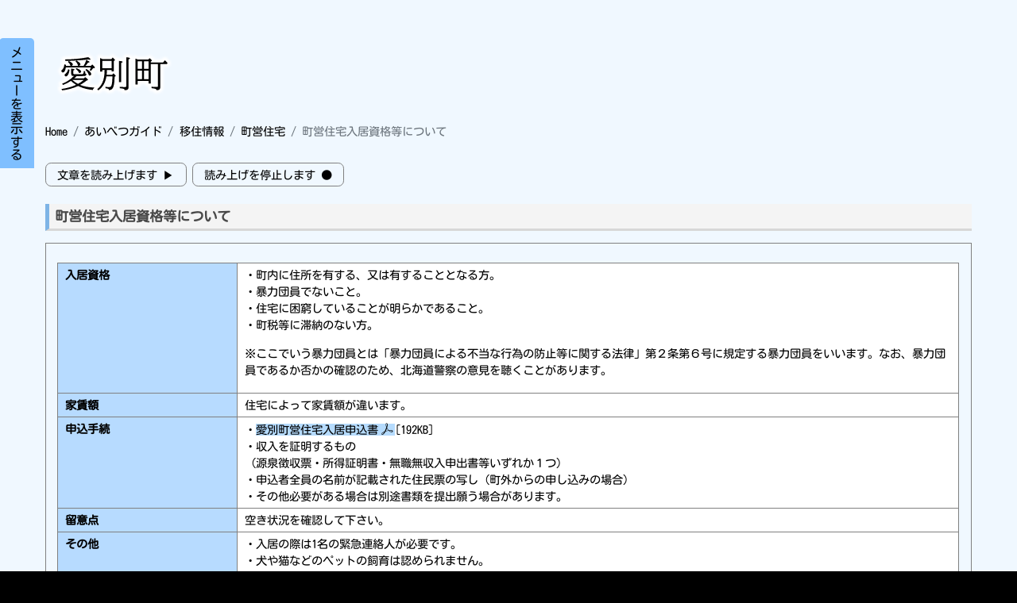

--- FILE ---
content_type: text/html; charset=UTF-8
request_url: https://www.town.aibetsu.hokkaido.jp/03/04/03/488
body_size: 14506
content:
<!DOCTYPE html>
<html lang="ja" dir="ltr">
  <head>
    <meta charset="utf-8" />
<meta name="Generator" content="Drupal 10 (https://www.drupal.org)" />
<meta name="MobileOptimized" content="width" />
<meta name="HandheldFriendly" content="true" />
<meta name="viewport" content="width=device-width, initial-scale=1, shrink-to-fit=no" />
<meta http-equiv="x-ua-compatible" content="ie=edge" />
<link rel="icon" href="/sites/default/files/image/favicon.ico" type="image/vnd.microsoft.icon" />
<link rel="canonical" href="https://www.town.aibetsu.hokkaido.jp/03/04/03/488" />
<link rel="shortlink" href="https://www.town.aibetsu.hokkaido.jp/node/488" />

    <title>町営住宅入居資格等について | 愛別町</title>
    <link rel="stylesheet" media="all" href="/core/modules/system/css/components/align.module.css?t8kgty" />
<link rel="stylesheet" media="all" href="/core/modules/system/css/components/fieldgroup.module.css?t8kgty" />
<link rel="stylesheet" media="all" href="/core/modules/system/css/components/container-inline.module.css?t8kgty" />
<link rel="stylesheet" media="all" href="/core/modules/system/css/components/clearfix.module.css?t8kgty" />
<link rel="stylesheet" media="all" href="/core/modules/system/css/components/details.module.css?t8kgty" />
<link rel="stylesheet" media="all" href="/core/modules/system/css/components/hidden.module.css?t8kgty" />
<link rel="stylesheet" media="all" href="/core/modules/system/css/components/item-list.module.css?t8kgty" />
<link rel="stylesheet" media="all" href="/core/modules/system/css/components/js.module.css?t8kgty" />
<link rel="stylesheet" media="all" href="/core/modules/system/css/components/nowrap.module.css?t8kgty" />
<link rel="stylesheet" media="all" href="/core/modules/system/css/components/position-container.module.css?t8kgty" />
<link rel="stylesheet" media="all" href="/core/modules/system/css/components/reset-appearance.module.css?t8kgty" />
<link rel="stylesheet" media="all" href="/core/modules/system/css/components/resize.module.css?t8kgty" />
<link rel="stylesheet" media="all" href="/core/modules/system/css/components/system-status-counter.css?t8kgty" />
<link rel="stylesheet" media="all" href="/core/modules/system/css/components/system-status-report-counters.css?t8kgty" />
<link rel="stylesheet" media="all" href="/core/modules/system/css/components/system-status-report-general-info.css?t8kgty" />
<link rel="stylesheet" media="all" href="/core/modules/system/css/components/tablesort.module.css?t8kgty" />
<link rel="stylesheet" media="all" href="/sites/all/modules/direct_search/scss/direct-search.min.css?t8kgty" />
<link rel="stylesheet" media="all" href="/themes/contrib/bootstrap_barrio/css/components/variables.css?t8kgty" />
<link rel="stylesheet" media="all" href="/themes/contrib/bootstrap_barrio/css/components/user.css?t8kgty" />
<link rel="stylesheet" media="all" href="/themes/contrib/bootstrap_barrio/css/components/progress.css?t8kgty" />
<link rel="stylesheet" media="all" href="/themes/contrib/bootstrap_barrio/css/components/affix.css?t8kgty" />
<link rel="stylesheet" media="all" href="/themes/contrib/bootstrap_barrio/css/components/book.css?t8kgty" />
<link rel="stylesheet" media="all" href="/themes/contrib/bootstrap_barrio/css/components/contextual.css?t8kgty" />
<link rel="stylesheet" media="all" href="/themes/contrib/bootstrap_barrio/css/components/feed-icon.css?t8kgty" />
<link rel="stylesheet" media="all" href="/themes/contrib/bootstrap_barrio/css/components/field.css?t8kgty" />
<link rel="stylesheet" media="all" href="/themes/contrib/bootstrap_barrio/css/components/header.css?t8kgty" />
<link rel="stylesheet" media="all" href="/themes/contrib/bootstrap_barrio/css/components/help.css?t8kgty" />
<link rel="stylesheet" media="all" href="/themes/contrib/bootstrap_barrio/css/components/icons.css?t8kgty" />
<link rel="stylesheet" media="all" href="/themes/contrib/bootstrap_barrio/css/components/image-button.css?t8kgty" />
<link rel="stylesheet" media="all" href="/themes/contrib/bootstrap_barrio/css/components/item-list.css?t8kgty" />
<link rel="stylesheet" media="all" href="/themes/contrib/bootstrap_barrio/css/components/list-group.css?t8kgty" />
<link rel="stylesheet" media="all" href="/themes/contrib/bootstrap_barrio/css/components/media.css?t8kgty" />
<link rel="stylesheet" media="all" href="/themes/contrib/bootstrap_barrio/css/components/page.css?t8kgty" />
<link rel="stylesheet" media="all" href="/themes/contrib/bootstrap_barrio/css/components/search-form.css?t8kgty" />
<link rel="stylesheet" media="all" href="/themes/contrib/bootstrap_barrio/css/components/shortcut.css?t8kgty" />
<link rel="stylesheet" media="all" href="/themes/contrib/bootstrap_barrio/css/components/sidebar.css?t8kgty" />
<link rel="stylesheet" media="all" href="/themes/contrib/bootstrap_barrio/css/components/site-footer.css?t8kgty" />
<link rel="stylesheet" media="all" href="/themes/contrib/bootstrap_barrio/css/components/skip-link.css?t8kgty" />
<link rel="stylesheet" media="all" href="/themes/contrib/bootstrap_barrio/css/components/table.css?t8kgty" />
<link rel="stylesheet" media="all" href="/themes/contrib/bootstrap_barrio/css/components/tabledrag.css?t8kgty" />
<link rel="stylesheet" media="all" href="/themes/contrib/bootstrap_barrio/css/components/tableselect.css?t8kgty" />
<link rel="stylesheet" media="all" href="/themes/contrib/bootstrap_barrio/css/components/tablesort-indicator.css?t8kgty" />
<link rel="stylesheet" media="all" href="/themes/contrib/bootstrap_barrio/css/components/ui.widget.css?t8kgty" />
<link rel="stylesheet" media="all" href="/themes/contrib/bootstrap_barrio/css/components/tabs.css?t8kgty" />
<link rel="stylesheet" media="all" href="/themes/contrib/bootstrap_barrio/css/components/toolbar.css?t8kgty" />
<link rel="stylesheet" media="all" href="/themes/contrib/bootstrap_barrio/css/components/vertical-tabs.css?t8kgty" />
<link rel="stylesheet" media="all" href="/themes/contrib/bootstrap_barrio/css/components/views.css?t8kgty" />
<link rel="stylesheet" media="all" href="/themes/contrib/bootstrap_barrio/css/components/webform.css?t8kgty" />
<link rel="stylesheet" media="all" href="/themes/contrib/bootstrap_barrio/css/components/ui-dialog.css?t8kgty" />
<link rel="stylesheet" media="all" href="//cdn.jsdelivr.net/npm/bootstrap@5.2.0/dist/css/bootstrap.min.css" />
<link rel="stylesheet" media="all" href="/themes/custom/bootstrap_barrio_subtheme_custom/css/style.css?t8kgty" />
<link rel="stylesheet" media="all" href="/themes/custom/bootstrap_barrio_subtheme_custom/css/colors.css?t8kgty" />
<link rel="stylesheet" media="all" href="/themes/custom/bootstrap_barrio_subtheme_custom/css/lib/swiper-bundle.min.css?t8kgty" />
<link rel="stylesheet" media="all" href="/themes/custom/bootstrap_barrio_subtheme_custom/css/lib/modaal.min.css?t8kgty" />
<link rel="stylesheet" media="all" href="/webfont/Kosugi-Maru.css?t8kgty" />
<link rel="stylesheet" media="all" href="/webfont/awesome.css?t8kgty" />
<link rel="stylesheet" media="all" href="/webfont/brands.css?t8kgty" />
<link rel="stylesheet" media="all" href="/core/../themes/contrib/bootstrap_barrio/components/breadcrumb/breadcrumb.css?t8kgty" />
<link rel="stylesheet" media="print" href="/themes/contrib/bootstrap_barrio/css/print.css?t8kgty" />
<link rel="stylesheet" media="all" href="/sites/default/files/scss_compiler/bootstrap_barrio_subtheme_custom/scss/basic-ui.css?t8kgty" />
<link rel="stylesheet" media="all" href="/sites/default/files/scss_compiler/bootstrap_barrio_subtheme_custom/scss/color.css?t8kgty" />
<link rel="stylesheet" media="all" href="/sites/default/files/scss_compiler/bootstrap_barrio_subtheme_custom/scss/featured-bottom.css?t8kgty" />
<link rel="stylesheet" media="all" href="/sites/default/files/scss_compiler/bootstrap_barrio_subtheme_custom/scss/footer.css?t8kgty" />
<link rel="stylesheet" media="all" href="/sites/default/files/scss_compiler/bootstrap_barrio_subtheme_custom/scss/header.css?t8kgty" />
<link rel="stylesheet" media="all" href="/sites/default/files/scss_compiler/bootstrap_barrio_subtheme_custom/scss/highlighted.css?t8kgty" />
<link rel="stylesheet" media="all" href="/sites/default/files/scss_compiler/bootstrap_barrio_subtheme_custom/scss/main-wrapper.css?t8kgty" />
<link rel="stylesheet" media="all" href="/sites/default/files/scss_compiler/bootstrap_barrio_subtheme_custom/scss/block/block-accessibility.css?t8kgty" />
<link rel="stylesheet" media="all" href="/sites/default/files/scss_compiler/bootstrap_barrio_subtheme_custom/scss/block/block-bootstrap-barrio-subtheme-custom-content.css?t8kgty" />
<link rel="stylesheet" media="all" href="/sites/default/files/scss_compiler/bootstrap_barrio_subtheme_custom/scss/block/block-bootstrap-barrio-subtheme-custom-search-form-wide.css?t8kgty" />
<link rel="stylesheet" media="all" href="/sites/default/files/scss_compiler/bootstrap_barrio_subtheme_custom/scss/block/block-copyrightfooter.css?t8kgty" />
<link rel="stylesheet" media="all" href="/sites/default/files/scss_compiler/bootstrap_barrio_subtheme_custom/scss/block/block-demographics.css?t8kgty" />
<link rel="stylesheet" media="all" href="/sites/default/files/scss_compiler/bootstrap_barrio_subtheme_custom/scss/block/block-facebook.css?t8kgty" />
<link rel="stylesheet" media="all" href="/sites/default/files/scss_compiler/bootstrap_barrio_subtheme_custom/scss/block/block-footer.css?t8kgty" />
<link rel="stylesheet" media="all" href="/sites/default/files/scss_compiler/bootstrap_barrio_subtheme_custom/scss/block/block-frontpage-menu.css?t8kgty" />
<link rel="stylesheet" media="all" href="/sites/default/files/scss_compiler/bootstrap_barrio_subtheme_custom/scss/block/block-hamburger-menu.css?t8kgty" />
<link rel="stylesheet" media="all" href="/sites/default/files/scss_compiler/bootstrap_barrio_subtheme_custom/scss/block/block-imm-info.css?t8kgty" />
<link rel="stylesheet" media="all" href="/sites/default/files/scss_compiler/bootstrap_barrio_subtheme_custom/scss/block/block-imminfo-banner.css?t8kgty" />
<link rel="stylesheet" media="all" href="/sites/default/files/scss_compiler/bootstrap_barrio_subtheme_custom/scss/block/block-news.css?t8kgty" />
<link rel="stylesheet" media="all" href="/sites/default/files/scss_compiler/bootstrap_barrio_subtheme_custom/scss/block/block-site-menu.css?t8kgty" />
<link rel="stylesheet" media="all" href="/sites/default/files/scss_compiler/bootstrap_barrio_subtheme_custom/scss/block/block-site-title-disaster.css?t8kgty" />
<link rel="stylesheet" media="all" href="/sites/default/files/scss_compiler/bootstrap_barrio_subtheme_custom/scss/block/block-site-title.css?t8kgty" />
<link rel="stylesheet" media="all" href="/sites/default/files/scss_compiler/bootstrap_barrio_subtheme_custom/scss/block/block-slideshow.css?t8kgty" />
<link rel="stylesheet" media="all" href="/sites/default/files/scss_compiler/bootstrap_barrio_subtheme_custom/scss/block/block-sns-icon.css?t8kgty" />
<link rel="stylesheet" media="all" href="/sites/default/files/scss_compiler/bootstrap_barrio_subtheme_custom/scss/block/block-to-pagetop.css?t8kgty" />
<link rel="stylesheet" media="all" href="/sites/default/files/scss_compiler/bootstrap_barrio_subtheme_custom/scss/block/block-twitter.css?t8kgty" />
<link rel="stylesheet" media="all" href="/sites/default/files/scss_compiler/bootstrap_barrio_subtheme_custom/scss/block/block-views-block-aicolle-block-1.css?t8kgty" />
<link rel="stylesheet" media="all" href="/sites/default/files/scss_compiler/bootstrap_barrio_subtheme_custom/scss/block/block-views-block-banner-block-1.css?t8kgty" />
<link rel="stylesheet" media="all" href="/sites/default/files/scss_compiler/bootstrap_barrio_subtheme_custom/scss/block/block-views-block-disaster-frontpage-block-1.css?t8kgty" />
<link rel="stylesheet" media="all" href="/sites/default/files/scss_compiler/bootstrap_barrio_subtheme_custom/scss/block/block-views-block-disaster-frontpage-block-2.css?t8kgty" />
<link rel="stylesheet" media="all" href="/sites/default/files/scss_compiler/bootstrap_barrio_subtheme_custom/scss/block/block-views-block-photo-gallery-block-1.css?t8kgty" />
<link rel="stylesheet" media="all" href="/sites/default/files/scss_compiler/bootstrap_barrio_subtheme_custom/scss/block/block-views-block-youtube-block-1.css?t8kgty" />
<link rel="stylesheet" media="all" href="/sites/default/files/scss_compiler/bootstrap_barrio_subtheme_custom/scss/block/block-visualblock.css?t8kgty" />
<link rel="stylesheet" media="all" href="/sites/default/files/scss_compiler/bootstrap_barrio_subtheme_custom/scss/block-parts/field--name-dynamic-twig-fieldnode-photogallery-slide.css?t8kgty" />
<link rel="stylesheet" media="all" href="/sites/default/files/scss_compiler/bootstrap_barrio_subtheme_custom/scss/block-parts/field--name-dynamic-twig-fieldnode-youtube.css?t8kgty" />
<link rel="stylesheet" media="all" href="/sites/default/files/scss_compiler/bootstrap_barrio_subtheme_custom/scss/block-parts/field--name-dynamic-twig-fieldnode-node-tts.css?t8kgty" />
<link rel="stylesheet" media="all" href="/sites/default/files/scss_compiler/bootstrap_barrio_subtheme_custom/scss/block-parts/google-map.css?t8kgty" />
<link rel="stylesheet" media="all" href="/sites/default/files/scss_compiler/bootstrap_barrio_subtheme_custom/scss/block-parts/largesize.css?t8kgty" />
<link rel="stylesheet" media="all" href="/sites/default/files/scss_compiler/bootstrap_barrio_subtheme_custom/scss/block-parts/node--type-aicolle.node--view-mode-full.css?t8kgty" />
<link rel="stylesheet" media="all" href="/sites/default/files/scss_compiler/bootstrap_barrio_subtheme_custom/scss/block-parts/node--type-empty-house.node--view-mode-full.css?t8kgty" />
<link rel="stylesheet" media="all" href="/sites/default/files/scss_compiler/bootstrap_barrio_subtheme_custom/scss/block-parts/node--type-gmember.node--view-mode-full.css?t8kgty" />
<link rel="stylesheet" media="all" href="/sites/default/files/scss_compiler/bootstrap_barrio_subtheme_custom/scss/block-parts/node--type-youtube.node--view-mode-full.css?t8kgty" />
<link rel="stylesheet" media="all" href="/sites/default/files/scss_compiler/bootstrap_barrio_subtheme_custom/scss/block-parts/node-aicolle-form.css?t8kgty" />
<link rel="stylesheet" media="all" href="/sites/default/files/scss_compiler/bootstrap_barrio_subtheme_custom/scss/block-parts/toolbar-tab.css?t8kgty" />
<link rel="stylesheet" media="all" href="/sites/default/files/scss_compiler/bootstrap_barrio_subtheme_custom/scss/block-parts/view-aicolle.view-display-id-page_1.css?t8kgty" />
<link rel="stylesheet" media="all" href="/sites/default/files/scss_compiler/bootstrap_barrio_subtheme_custom/scss/block-parts/view-emptyhouse.view-display-id-page_1.css?t8kgty" />
<link rel="stylesheet" media="all" href="/sites/default/files/scss_compiler/bootstrap_barrio_subtheme_custom/scss/block-parts/view-frontpage.css?t8kgty" />
<link rel="stylesheet" media="all" href="/sites/default/files/scss_compiler/bootstrap_barrio_subtheme_custom/scss/block-parts/view-photo-gallery.view-display-id-page_1.css?t8kgty" />
<link rel="stylesheet" media="all" href="/sites/default/files/scss_compiler/bootstrap_barrio_subtheme_custom/scss/block-parts/view-sitemap.view-display-id-page_1.css?t8kgty" />
<link rel="stylesheet" media="all" href="/sites/default/files/scss_compiler/bootstrap_barrio_subtheme_custom/scss/block-parts/view-taxonomy-list.view-display-id-entity_view_1.css?t8kgty" />
<link rel="stylesheet" media="all" href="/sites/default/files/scss_compiler/bootstrap_barrio_subtheme_custom/scss/block-parts/view-taxonomy-term.view-display-id-page_1.css?t8kgty" />
<link rel="stylesheet" media="all" href="/sites/default/files/scss_compiler/bootstrap_barrio_subtheme_custom/scss/block-parts/view-youtube.view-display-id-page_1.css?t8kgty" />
<link rel="stylesheet" media="all" href="/sites/default/files/scss_compiler/bootstrap_barrio_subtheme_custom/scss/block-parts/youtube.css?t8kgty" />

    <script src="/sites/default/files/js/js_P7l6V5fQGDKzni6uIT9JsKNC_nByShcRK6L9k683gRE.js?scope=header&amp;delta=0&amp;language=ja&amp;theme=bootstrap_barrio_subtheme_custom&amp;include=eJyNyjEOgDAIQNELaXqkBijamlYU6ODtdTO66PjzH4q4ucIWEVSLhLkKQh3Nj1rWecDXj9bRMzeO1M2lhRtQWr_5YuN0GdZfNDOki5Ioh2XvrMeQijJ5NAalHB51Ah8uUhg"></script>

  </head>
  <body class="layout-no-sidebars page-node-488 path-node node--type-main-article">
    <a href="#main-content" class="visually-hidden-focusable">
      メインコンテンツに移動
    </a>
    
      <div class="dialog-off-canvas-main-canvas" data-off-canvas-main-canvas>
    
<div id="page-wrapper">
  <div id="page">
    <header id="header" class="header" role="banner" aria-label="Site header">
                      <nav class="navbar navbar-expand-xl" id="navbar-main">
                        <div id="block-site-title" class="block-content-basic block block-block-content block-block-contente9658de1-8867-40d4-b3ee-4a4c99abbc0e">
  
    
      <div class="content">
      
            <div class="clearfix text-formatted field field--name-body field--type-text-with-summary field--label-hidden field__item"><h1><a href="/"><img src="/sites/default/files/image/logo6.svg?20230604" alt="愛が別格のまち 愛別町"></a></h1></div>
      
    </div>
  </div>


                                          </nav>
          </header>
          <div class="highlighted">
        <aside class="container section clearfix" role="complementary">
            <div data-drupal-messages-fallback class="hidden"></div>


        </aside>
      </div>
            <div id="main-wrapper" class="layout-main-wrapper clearfix">
              <div id="main" class="container">
            <div id="block-bootstrap-barrio-subtheme-custom-breadcrumbs" class="block block-system block-system-breadcrumb-block">
  
    
      <div class="content">
      
  <nav role="navigation" aria-label="breadcrumb" style="">
  <ol class="breadcrumb">
            <li class="breadcrumb-item">
        <a href="/">Home</a>
      </li>
                <li class="breadcrumb-item">
        <a href="/03">あいべつガイド</a>
      </li>
                <li class="breadcrumb-item">
        <a href="/03/04">移住情報</a>
      </li>
                <li class="breadcrumb-item">
        <a href="/03/04/03">町営住宅</a>
      </li>
                <li class="breadcrumb-item active">
        町営住宅入居資格等について
      </li>
        </ol>
</nav>


    </div>
  </div>


          <div class="row row-offcanvas row-offcanvas-left clearfix">
              <main class="main-content col order-last" id="content" role="main">
                <section class="section">
                  <a href="#main-content" id="main-content" tabindex="-1"></a>
                    <div id="block-bootstrap-barrio-subtheme-custom-content" class="block block-system block-system-main-block">
  
    
      <div class="content">
      <div data-history-node-id="488" class="node node--type-main-article node--view-mode-full ds-1col clearfix">

  

  <div>
    


            <div class="field field--name-dynamic-twig-fieldnode-node-tts field--type-ds field--label-hidden field__item"><div class="reader-container">
  <div class="reader-wrapper">
    <section>
      <div id="tts-reader">
        <span>文章を読み上げます ▶</span>
      </div>
      <div id="tts-stop">
        <span>読み上げを停止します ●</span>
      </div>
    </section>
  </div>
</div>

</div>
      
            <div class="field field--name-node-title field--type-ds field--label-hidden field__item"><h2>
  町営住宅入居資格等について
</h2>
</div>
      
            <div class="clearfix text-formatted field field--name-body field--type-text-with-summary field--label-hidden field__item"><table>
<tbody>
<tr>
<th>入居資格</th>
<td>
<p>・町内に住所を有する、又は有することとなる方。<br>・暴力団員でないこと。<br>・住宅に困窮していることが明らかであること。<br>・町税等に滞納のない方。</p>
<p>※ここでいう暴力団員とは「暴力団員による不当な行為の防止等に関する法律」第２条第６号に規定する暴力団員をいいます。なお、暴力団員であるか否かの確認のため、北海道警察の意見を聴くことがあります。</p>
</td>
</tr>
<tr>
<th>家賃額</th>
<td>住宅によって家賃額が違います。</td>
</tr>
<tr>
<th>申込手続</th>
<td>・<a href="/sites/default/files/user-data/kensetsu/pdf/%E7%AE%A1%E7%90%86/%E4%BD%8F%E5%AE%85/%5B%E7%AC%AC1%E5%8F%B7%E6%A7%98%E5%BC%8F%5D%E6%84%9B%E5%88%A5%E7%94%BA%E5%96%B6%E4%BD%8F%E5%AE%85%E5%85%A5%E5%B1%85%E7%94%B3%E8%BE%BC%E6%9B%B8.pdf">愛別町営住宅入居申込書</a><br>・収入を証明するもの<br>（源泉徴収票・所得証明書・無職無収入申出書等いずれか１つ）<br>・申込者全員の名前が記載された住民票の写し（町外からの申し込みの場合）<br>・その他必要がある場合は別途書類を提出願う場合があります。</td>
</tr>
<tr>
<th>留意点</th>
<td>空き状況を確認して下さい。</td>
</tr>
<tr>
<th>その他</th>
<td>・入居の際は1名の緊急連絡人が必要です。<br>・犬や猫などのペットの飼育は認められません。</td>
</tr>
</tbody>
</table>
</div>
      
<div  class="contact">
  <h4 class="contact-information">この記事に関するお問い合わせ先</h4>
    
            <div class="field field--name-field-contact field--type-entity-reference field--label-hidden field__item"><div data-history-node-id="137" class="node node--type-organization node--view-mode-contact ds-1col clearfix">

  

  <div>
    


<div  id="contact">
    
            <div class="clearfix text-formatted field field--name-field-contact-text field--type-text-long field--label-hidden field__item"><p>建設管理課管理係</p>
<p>〒078-1492 北海道上川郡愛別町字本町179番地</p>
<p>電話番号 <a href="tel:01658-6-5113">01658-6-5113</a> 内線番号 233,234&nbsp;&nbsp;&nbsp;<br>FAX番号 &nbsp;01658-6-5110</p>
<p>メールでのお問い合わせは<a class="mail" href="/form/kensetsukanri">こちら</a>からお願いいたします。</p>
</div>
      
  </div>
  </div>

</div>

</div>
      
  </div>
  </div>

</div>


    </div>
  </div>


                </section>
              </main>
                                  </div>
        </div>
          </div>
          <div class="featured-bottom">
        <aside class="container clearfix" role="complementary">
            <section class="row region region-featured-bottom-first">
    <div id="block-to-pagetop" class="block-content-basic block block-block-content block-block-content3461c636-86df-499f-a526-2bcff4d3ef05">
  
    
      <div class="content">
      
            <div class="clearfix text-formatted field field--name-body field--type-text-with-summary field--label-hidden field__item"><div class="to-pagetop-container"><div class="to-pagetop-wrapper"><article><p><img src="/sites/default/files/image/icon/to-pagetop.svg" alt></p></article></div></div></div>
      
    </div>
  </div>
<nav role="navigation" aria-labelledby="block-site-menu-menu" id="block-site-menu" class="block block-menu navigation menu--site-menu">
            
  <h2 class="visually-hidden" id="block-site-menu-menu">サイトメニュー</h2>
  

        
              <ul class="clearfix nav site-menu">
        
            <li class="nav-item menu-item--expanded">
                <a href="/01" class="nav-link nav-link-__1" data-drupal-link-system-path="taxonomy/term/79">くらしの窓口</a>
                                <ul class="menu">
        
            <li class="nav-item menu-item--expanded">
                <a href="/01/01" class="nav-link nav-link-__1-01" data-drupal-link-system-path="taxonomy/term/80">届出・証明</a>
                                <ul class="menu">
        
            <li class="nav-item">
                <a href="/01/01/01" class="nav-link nav-link-__1-01-01" data-drupal-link-system-path="taxonomy/term/81">戸籍の届出</a>
              </li>
    
            <li class="nav-item">
                <a href="/01/01/02" class="nav-link nav-link-__1-01-02" data-drupal-link-system-path="taxonomy/term/82">住民異動の届出</a>
              </li>
    
            <li class="nav-item">
                <a href="/01/01/03" class="nav-link nav-link-__1-01-03" data-drupal-link-system-path="taxonomy/term/83">印鑑登録に関すること</a>
              </li>
    
            <li class="nav-item">
                <a href="/01/01/04" class="nav-link nav-link-__1-01-04" data-drupal-link-system-path="taxonomy/term/84">マイナンバー</a>
              </li>
    
            <li class="nav-item">
                <a href="/01/01/05" class="nav-link nav-link-__1-01-05" data-drupal-link-system-path="taxonomy/term/85">臨時運行許可</a>
              </li>
    
            <li class="nav-item">
                <a href="/01/01/06" class="nav-link nav-link-__1-01-06" data-drupal-link-system-path="taxonomy/term/86">火葬・改葬・埋葬</a>
              </li>
    
            <li class="nav-item">
                <a href="/01/01/07" class="nav-link nav-link-__1-01-07" data-drupal-link-system-path="taxonomy/term/87">パスポートの申請・交付</a>
              </li>
    
            <li class="nav-item">
                <a href="/01/01/08" class="nav-link nav-link-__1-01-08" data-drupal-link-system-path="taxonomy/term/88">住民票等への旧氏併記</a>
              </li>
    
            <li class="nav-item">
                <a href="/01/01/09" class="nav-link nav-link-__1-01-09" data-drupal-link-system-path="taxonomy/term/237">証明書等の取得(窓口)</a>
              </li>
    
            <li class="nav-item">
                <a href="/01/01/10" class="nav-link nav-link-__1-01-10" data-drupal-link-system-path="taxonomy/term/89">証明書等の取得(郵送)</a>
              </li>
    
            <li class="nav-item">
                <a href="/01/01/11" class="nav-link nav-link-__1-01-11" data-drupal-link-system-path="taxonomy/term/90">住民基本台帳の閲覧</a>
              </li>
    
            <li class="nav-item">
                <a href="/01/01/12" class="nav-link nav-link-__1-01-12" data-drupal-link-system-path="taxonomy/term/241">証明書のコンビニ交付サービス</a>
              </li>
        </ul>
  
              </li>
    
            <li class="nav-item menu-item--expanded">
                <a href="/01/02" class="nav-link nav-link-__1-02" data-drupal-link-system-path="taxonomy/term/91">税金・保険・年金</a>
                                <ul class="menu">
        
            <li class="nav-item">
                <a href="/01/02/01" class="nav-link nav-link-__1-02-01" data-drupal-link-system-path="taxonomy/term/92">税金</a>
              </li>
    
            <li class="nav-item">
                <a href="/01/02/02" class="nav-link nav-link-__1-02-02" data-drupal-link-system-path="taxonomy/term/93">国民年金</a>
              </li>
    
            <li class="nav-item">
                <a href="/01/02/03" class="nav-link nav-link-__1-02-03" data-drupal-link-system-path="taxonomy/term/94">国民健康保険</a>
              </li>
    
            <li class="nav-item">
                <a href="/01/02/04" class="nav-link nav-link-__1-02-04" data-drupal-link-system-path="taxonomy/term/95">後期高齢者医療制度</a>
              </li>
        </ul>
  
              </li>
    
            <li class="nav-item menu-item--expanded">
                <a href="/01/03" class="nav-link nav-link-__1-03" data-drupal-link-system-path="taxonomy/term/96">健康・医療・福祉</a>
                                <ul class="menu">
        
            <li class="nav-item">
                <a href="/01/03/01" class="nav-link nav-link-__1-03-01" data-drupal-link-system-path="taxonomy/term/97">町内の医療機関</a>
              </li>
    
            <li class="nav-item">
                <a href="/01/03/02" class="nav-link nav-link-__1-03-02" data-drupal-link-system-path="taxonomy/term/98">健康づくり</a>
              </li>
    
            <li class="nav-item">
                <a href="/01/03/03" class="nav-link nav-link-__1-03-03" data-drupal-link-system-path="taxonomy/term/99">健診・各種検診</a>
              </li>
    
            <li class="nav-item">
                <a href="/01/03/04" class="nav-link nav-link-__1-03-04" data-drupal-link-system-path="taxonomy/term/100">予防接種</a>
              </li>
    
            <li class="nav-item">
                <a href="/01/03/05" class="nav-link nav-link-__1-03-05" data-drupal-link-system-path="taxonomy/term/101">こころの健康</a>
              </li>
    
            <li class="nav-item">
                <a href="/01/03/06" class="nav-link nav-link-__1-03-06" data-drupal-link-system-path="taxonomy/term/102">介護保険</a>
              </li>
    
            <li class="nav-item">
                <a href="/01/03/07" class="nav-link nav-link-__1-03-07" data-drupal-link-system-path="taxonomy/term/103">地域包括支援センター</a>
              </li>
    
            <li class="nav-item">
                <a href="/01/03/08" class="nav-link nav-link-__1-03-08" data-drupal-link-system-path="taxonomy/term/104">高齢者一般</a>
              </li>
    
            <li class="nav-item">
                <a href="/01/03/09" class="nav-link nav-link-__1-03-09" data-drupal-link-system-path="taxonomy/term/105">障がい者福祉</a>
              </li>
    
            <li class="nav-item">
                <a href="/01/03/10" class="nav-link nav-link-__1-03-10" data-drupal-link-system-path="taxonomy/term/106">地域福祉</a>
              </li>
        </ul>
  
              </li>
    
            <li class="nav-item menu-item--expanded">
                <a href="/01/04" class="nav-link nav-link-__1-04" data-drupal-link-system-path="taxonomy/term/107">結婚・子育て</a>
                                <ul class="menu">
        
            <li class="nav-item">
                <a href="/01/04/01" class="nav-link nav-link-__1-04-01" data-drupal-link-system-path="taxonomy/term/108">結婚</a>
              </li>
    
            <li class="nav-item">
                <a href="/01/04/02" class="nav-link nav-link-__1-04-02" data-drupal-link-system-path="taxonomy/term/109">妊娠・出産</a>
              </li>
    
            <li class="nav-item">
                <a href="/01/04/03" class="nav-link nav-link-__1-04-03" data-drupal-link-system-path="taxonomy/term/110">子どもの健康</a>
              </li>
    
            <li class="nav-item">
                <a href="/01/04/04" class="nav-link nav-link-__1-04-04" data-drupal-link-system-path="taxonomy/term/111">子育て支援情報</a>
              </li>
    
            <li class="nav-item">
                <a href="/01/04/05" class="nav-link nav-link-__1-04-05" data-drupal-link-system-path="taxonomy/term/112">ひとり親家庭への支援</a>
              </li>
        </ul>
  
              </li>
    
            <li class="nav-item menu-item--expanded">
                <a href="/01/05" class="nav-link nav-link-__1-05" data-drupal-link-system-path="taxonomy/term/113">環境・動物・霊園</a>
                                <ul class="menu">
        
            <li class="nav-item">
                <a href="/01/05/01" class="nav-link nav-link-__1-05-01" data-drupal-link-system-path="taxonomy/term/114">ごみの取り扱い</a>
              </li>
    
            <li class="nav-item">
                <a href="/01/05/02" class="nav-link nav-link-__1-05-02" data-drupal-link-system-path="taxonomy/term/115">環境保全</a>
              </li>
    
            <li class="nav-item">
                <a href="/01/05/03" class="nav-link nav-link-__1-05-03" data-drupal-link-system-path="taxonomy/term/116">野生鳥獣</a>
              </li>
    
            <li class="nav-item">
                <a href="/01/05/04" class="nav-link nav-link-__1-05-04" data-drupal-link-system-path="taxonomy/term/117">ペット</a>
              </li>
    
            <li class="nav-item">
                <a href="/01/05/05" class="nav-link nav-link-__1-05-05" data-drupal-link-system-path="taxonomy/term/118">愛別霊園の永代貸付</a>
              </li>
    
            <li class="nav-item">
                <a href="/01/05/06" class="nav-link nav-link-__1-05-06" data-drupal-link-system-path="taxonomy/term/242">愛別町火葬場</a>
              </li>
    
            <li class="nav-item">
                <a href="/01/05/07" class="nav-link nav-link-__1-05-07" data-drupal-link-system-path="taxonomy/term/243">蜂防護服の貸与</a>
              </li>
        </ul>
  
              </li>
    
            <li class="nav-item menu-item--expanded">
                <a href="/01/06" class="nav-link nav-link-__1-06" data-drupal-link-system-path="taxonomy/term/119">消防・救急</a>
                                <ul class="menu">
        
            <li class="nav-item">
                <a href="/01/06/01" class="nav-link nav-link-__1-06-01" data-drupal-link-system-path="taxonomy/term/120">大雪消防組合愛別消防署</a>
              </li>
    
            <li class="nav-item">
                <a href="/01/06/02" class="nav-link nav-link-__1-06-02" data-drupal-link-system-path="taxonomy/term/121">火災</a>
              </li>
    
            <li class="nav-item">
                <a href="/01/06/03" class="nav-link nav-link-__1-06-03" data-drupal-link-system-path="taxonomy/term/122">救急</a>
              </li>
    
            <li class="nav-item">
                <a href="/01/06/04" class="nav-link nav-link-__1-06-04" data-drupal-link-system-path="taxonomy/term/123">広報</a>
              </li>
    
            <li class="nav-item">
                <a href="/01/06/05" class="nav-link nav-link-__1-06-05" data-drupal-link-system-path="taxonomy/term/124">消防団</a>
              </li>
    
            <li class="nav-item">
                <a href="/01/06/06" class="nav-link nav-link-__1-06-06" data-drupal-link-system-path="taxonomy/term/125">消防車両・機材</a>
              </li>
    
            <li class="nav-item">
                <a href="/01/06/07" class="nav-link nav-link-__1-06-07" data-drupal-link-system-path="taxonomy/term/126">消防行事</a>
              </li>
    
            <li class="nav-item">
                <a href="/01/06/08" class="nav-link nav-link-__1-06-08" data-drupal-link-system-path="taxonomy/term/127">各種届出書・申請書</a>
              </li>
        </ul>
  
              </li>
    
            <li class="nav-item menu-item--expanded">
                <a href="/01/07" class="nav-link nav-link-__1-07" data-drupal-link-system-path="taxonomy/term/128">防災・安全</a>
                                <ul class="menu">
        
            <li class="nav-item">
                <a href="/01/07/01" class="nav-link nav-link-__1-07-01" data-drupal-link-system-path="taxonomy/term/129">防災</a>
              </li>
    
            <li class="nav-item">
                <a href="/01/07/02" class="nav-link nav-link-__1-07-02" data-drupal-link-system-path="taxonomy/term/130">交通安全</a>
              </li>
        </ul>
  
              </li>
    
            <li class="nav-item menu-item--expanded">
                <a href="/01/08" class="nav-link nav-link-__1-08" data-drupal-link-system-path="taxonomy/term/131">学び・文化・スポーツ</a>
                                <ul class="menu">
        
            <li class="nav-item">
                <a href="/01/08/01" class="nav-link nav-link-__1-08-01" data-drupal-link-system-path="taxonomy/term/132">公民館図書室</a>
              </li>
    
            <li class="nav-item">
                <a href="/01/08/02" class="nav-link nav-link-__1-08-02" data-drupal-link-system-path="taxonomy/term/133">文化・芸術・歴史</a>
              </li>
    
            <li class="nav-item">
                <a href="/01/08/03" class="nav-link nav-link-__1-08-03" data-drupal-link-system-path="taxonomy/term/134">講座・スポーツ教室</a>
              </li>
    
            <li class="nav-item">
                <a href="/01/08/04" class="nav-link nav-link-__1-08-04" data-drupal-link-system-path="taxonomy/term/135">地域活動・生涯学習</a>
              </li>
        </ul>
  
              </li>
    
            <li class="nav-item menu-item--expanded">
                <a href="/01/09" class="nav-link nav-link-__1-09" data-drupal-link-system-path="taxonomy/term/136">産業・しごと</a>
                                <ul class="menu">
        
            <li class="nav-item">
                <a href="/01/09/01" class="nav-link nav-link-__1-09-01" data-drupal-link-system-path="taxonomy/term/137">商工業</a>
              </li>
    
            <li class="nav-item">
                <a href="/01/09/02" class="nav-link nav-link-__1-09-02" data-drupal-link-system-path="taxonomy/term/138">農業</a>
              </li>
    
            <li class="nav-item">
                <a href="/01/09/03" class="nav-link nav-link-__1-09-03" data-drupal-link-system-path="taxonomy/term/139">林業</a>
              </li>
    
            <li class="nav-item">
                <a href="/01/09/04" class="nav-link nav-link-__1-09-04" data-drupal-link-system-path="taxonomy/term/140">雇用・労働</a>
              </li>
    
            <li class="nav-item">
                <a href="/01/09/05" class="nav-link nav-link-__1-09-05" data-drupal-link-system-path="taxonomy/term/141">国営農地再編整備事業</a>
              </li>
        </ul>
  
              </li>
    
            <li class="nav-item menu-item--expanded">
                <a href="/01/10" class="nav-link nav-link-__1-10" data-drupal-link-system-path="taxonomy/term/142">学校教育</a>
                                <ul class="menu">
        
            <li class="nav-item">
                <a href="/01/10/01" class="nav-link nav-link-__1-10-01" data-drupal-link-system-path="taxonomy/term/143">小学校</a>
              </li>
    
            <li class="nav-item">
                <a href="/01/10/02" class="nav-link nav-link-__1-10-02" data-drupal-link-system-path="taxonomy/term/144">中学校</a>
              </li>
    
            <li class="nav-item">
                <a href="/01/10/03" class="nav-link nav-link-__1-10-03" data-drupal-link-system-path="taxonomy/term/145">教育委員会</a>
              </li>
    
            <li class="nav-item">
                <a href="/01/10/04" class="nav-link nav-link-__1-10-04" data-drupal-link-system-path="taxonomy/term/146">教育機関一覧</a>
              </li>
    
            <li class="nav-item">
                <a href="/01/10/05" class="nav-link nav-link-__1-10-05" data-drupal-link-system-path="taxonomy/term/147">支援・助成制度</a>
              </li>
    
            <li class="nav-item">
                <a href="/01/10/06" class="nav-link nav-link-__1-10-06" data-drupal-link-system-path="taxonomy/term/240">義務教育学校開校準備</a>
              </li>
        </ul>
  
              </li>
    
            <li class="nav-item menu-item--expanded">
                <a href="/01/11" class="nav-link nav-link-__1-11" data-drupal-link-system-path="taxonomy/term/148">住宅・土地</a>
                                <ul class="menu">
        
            <li class="nav-item">
                <a href="/01/11/01" class="nav-link nav-link-__1-11-01" data-drupal-link-system-path="taxonomy/term/149">公営住宅</a>
              </li>
    
            <li class="nav-item">
                <a href="/01/11/02" class="nav-link nav-link-__1-11-02" data-drupal-link-system-path="taxonomy/term/150">宅地・空き家</a>
              </li>
    
            <li class="nav-item">
                <a href="/01/11/03" class="nav-link nav-link-__1-11-03" data-drupal-link-system-path="taxonomy/term/151">土地利用</a>
              </li>
    
            <li class="nav-item">
                <a href="/01/11/04" class="nav-link nav-link-__1-11-04" data-drupal-link-system-path="taxonomy/term/152">民間住宅への補助・助成制度</a>
              </li>
        </ul>
  
              </li>
    
            <li class="nav-item menu-item--expanded">
                <a href="/01/12" class="nav-link nav-link-__1-12" data-drupal-link-system-path="taxonomy/term/153">協働・交流・まちづくり</a>
                                <ul class="menu">
        
            <li class="nav-item">
                <a href="/01/12/01" class="nav-link nav-link-__1-12-01" data-drupal-link-system-path="taxonomy/term/154">ふるさと応援寄附</a>
              </li>
    
            <li class="nav-item">
                <a href="/01/12/02" class="nav-link nav-link-__1-12-02" data-drupal-link-system-path="taxonomy/term/155">地域おこし協力隊</a>
              </li>
    
            <li class="nav-item">
                <a href="/01/12/03" class="nav-link nav-link-__1-12-03" data-drupal-link-system-path="taxonomy/term/156">愛のまち交流</a>
              </li>
    
            <li class="nav-item">
                <a href="/01/12/04" class="nav-link nav-link-__1-12-04" data-drupal-link-system-path="taxonomy/term/157">まちづくり出前講座</a>
              </li>
    
            <li class="nav-item">
                <a href="/01/12/05" class="nav-link nav-link-__1-12-05" data-drupal-link-system-path="taxonomy/term/158">行政相談について</a>
              </li>
        </ul>
  
              </li>
    
            <li class="nav-item menu-item--expanded">
                <a href="/01/13" class="nav-link nav-link-__1-13" data-drupal-link-system-path="taxonomy/term/159">水道・浄化槽</a>
                                <ul class="menu">
        
            <li class="nav-item">
                <a href="/01/13/01" class="nav-link nav-link-__1-13-01" data-drupal-link-system-path="taxonomy/term/160">上水道</a>
              </li>
    
            <li class="nav-item">
                <a href="/01/13/02" class="nav-link nav-link-__1-13-02" data-drupal-link-system-path="taxonomy/term/161">下水道</a>
              </li>
    
            <li class="nav-item">
                <a href="/01/13/03" class="nav-link nav-link-__1-13-03" data-drupal-link-system-path="taxonomy/term/162">浄化槽</a>
              </li>
    
            <li class="nav-item">
                <a href="/01/13/04" class="nav-link nav-link-__1-13-04" data-drupal-link-system-path="taxonomy/term/163">手続き</a>
              </li>
        </ul>
  
              </li>
    
            <li class="nav-item menu-item--expanded">
                <a href="/01/14" class="nav-link nav-link-__1-14" data-drupal-link-system-path="taxonomy/term/164">道路・河川・除雪・建築</a>
                                <ul class="menu">
        
            <li class="nav-item">
                <a href="/01/14/01" class="nav-link nav-link-__1-14-01" data-drupal-link-system-path="taxonomy/term/165">雪対策・除雪</a>
              </li>
    
            <li class="nav-item">
                <a href="/01/14/02" class="nav-link nav-link-__1-14-02" data-drupal-link-system-path="taxonomy/term/166">道路・橋の管理</a>
              </li>
    
            <li class="nav-item">
                <a href="/01/14/03" class="nav-link nav-link-__1-14-03" data-drupal-link-system-path="taxonomy/term/167">河川の管理</a>
              </li>
    
            <li class="nav-item">
                <a href="/01/14/04" class="nav-link nav-link-__1-14-04" data-drupal-link-system-path="taxonomy/term/168">建築・除却</a>
              </li>
        </ul>
  
              </li>
    
            <li class="nav-item menu-item--expanded">
                <a href="/01/15" class="nav-link nav-link-__1-15" data-drupal-link-system-path="taxonomy/term/169">公共交通・通信基盤</a>
                                <ul class="menu">
        
            <li class="nav-item">
                <a href="/01/15/01" class="nav-link nav-link-__1-15-01" data-drupal-link-system-path="taxonomy/term/170">町営デマンドバス</a>
              </li>
    
            <li class="nav-item">
                <a href="/01/15/02" class="nav-link nav-link-__1-15-02" data-drupal-link-system-path="taxonomy/term/171">愛別町地域公共交通会議</a>
              </li>
    
            <li class="nav-item">
                <a href="/01/15/03" class="nav-link nav-link-__1-15-03" data-drupal-link-system-path="taxonomy/term/172">地域情報通信基盤整備事業</a>
              </li>
        </ul>
  
              </li>
    
            <li class="nav-item menu-item--expanded">
                <a href="/01/16" class="nav-link nav-link-__1-16" data-drupal-link-system-path="taxonomy/term/173">選挙</a>
                                <ul class="menu">
        
            <li class="nav-item">
                <a href="/01/16/01" class="nav-link nav-link-__1-16-01" data-drupal-link-system-path="taxonomy/term/174">明るい選挙のために</a>
              </li>
    
            <li class="nav-item">
                <a href="/01/16/02" class="nav-link nav-link-__1-16-02" data-drupal-link-system-path="taxonomy/term/175">愛別町長選挙</a>
              </li>
    
            <li class="nav-item">
                <a href="/01/16/03" class="nav-link nav-link-__1-16-03" data-drupal-link-system-path="taxonomy/term/176">愛別町議会議員選挙</a>
              </li>
    
            <li class="nav-item">
                <a href="/01/16/04" class="nav-link nav-link-__1-16-04" data-drupal-link-system-path="taxonomy/term/177">国政選挙</a>
              </li>
    
            <li class="nav-item">
                <a href="/01/16/05" class="nav-link nav-link-__1-16-05" data-drupal-link-system-path="taxonomy/term/178">統一地方選挙</a>
              </li>
        </ul>
  
              </li>
        </ul>
  
              </li>
    
            <li class="nav-item menu-item--expanded">
                <a href="/03" class="nav-link nav-link-__3" data-drupal-link-system-path="taxonomy/term/60">あいべつガイド</a>
                                <ul class="menu">
        
            <li class="nav-item menu-item--expanded">
                <a href="/03/01" class="nav-link nav-link-__3-01" data-drupal-link-system-path="taxonomy/term/61">観光情報</a>
                                <ul class="menu">
        
            <li class="nav-item">
                <a href="/03/01/01" class="nav-link nav-link-__3-01-01" data-drupal-link-system-path="taxonomy/term/62">食べる</a>
              </li>
    
            <li class="nav-item">
                <a href="/03/01/02" class="nav-link nav-link-__3-01-02" data-drupal-link-system-path="taxonomy/term/63">遊ぶ</a>
              </li>
    
            <li class="nav-item">
                <a href="/03/01/03" class="nav-link nav-link-__3-01-03" data-drupal-link-system-path="taxonomy/term/64">文化にふれる</a>
              </li>
    
            <li class="nav-item">
                <a href="/03/01/04" class="nav-link nav-link-__3-01-04" data-drupal-link-system-path="taxonomy/term/65">宿泊する</a>
              </li>
    
            <li class="nav-item">
                <a href="/03/01/05" class="nav-link nav-link-__3-01-05" data-drupal-link-system-path="taxonomy/term/244">あいべつ観光大使</a>
              </li>
        </ul>
  
              </li>
    
            <li class="nav-item">
                <a href="/03/02" class="nav-link nav-link-__3-02" data-drupal-link-system-path="taxonomy/term/66">特産品</a>
              </li>
    
            <li class="nav-item menu-item--expanded">
                <a href="/03/03" class="nav-link nav-link-__3-03" data-drupal-link-system-path="taxonomy/term/69">公共施設</a>
                                <ul class="menu">
        
            <li class="nav-item">
                <a href="/03/03/01" class="nav-link nav-link-__3-03-01" data-drupal-link-system-path="taxonomy/term/70">研修</a>
              </li>
    
            <li class="nav-item">
                <a href="/03/03/02" class="nav-link nav-link-__3-03-02" data-drupal-link-system-path="taxonomy/term/71">文化・公演</a>
              </li>
    
            <li class="nav-item">
                <a href="/03/03/03" class="nav-link nav-link-__3-03-03" data-drupal-link-system-path="taxonomy/term/72">スポーツ</a>
              </li>
    
            <li class="nav-item">
                <a href="/03/03/04" class="nav-link nav-link-__3-03-04" data-drupal-link-system-path="taxonomy/term/73">アウトドア</a>
              </li>
    
            <li class="nav-item">
                <a href="/03/03/05" class="nav-link nav-link-__3-03-05" data-drupal-link-system-path="taxonomy/term/74">福祉・医療</a>
              </li>
        </ul>
  
              </li>
    
            <li class="nav-item menu-item--expanded">
                <a href="/03/04" class="nav-link nav-link-__3-04" data-drupal-link-system-path="taxonomy/term/75">移住情報</a>
                                <ul class="menu">
        
            <li class="nav-item">
                <a href="/03/04/01" class="nav-link nav-link-__3-04-01" data-drupal-link-system-path="taxonomy/term/76">移住相談</a>
              </li>
    
            <li class="nav-item">
                <a href="/03/04/02" class="nav-link nav-link-__3-04-02" data-drupal-link-system-path="taxonomy/term/77">空き家情報</a>
              </li>
    
            <li class="nav-item">
                <a href="/03/04/03" class="nav-link nav-link-__3-04-03" data-drupal-link-system-path="taxonomy/term/78">町営住宅</a>
              </li>
        </ul>
  
              </li>
    
            <li class="nav-item">
                <a href="/03/05" class="nav-link nav-link-__3-05" data-drupal-link-system-path="taxonomy/term/234">イベント</a>
              </li>
        </ul>
  
              </li>
    
            <li class="nav-item menu-item--expanded">
                <a href="/04" class="nav-link nav-link-__4" data-drupal-link-system-path="taxonomy/term/51">広報</a>
                                <ul class="menu">
        
            <li class="nav-item">
                <a href="/04/01" class="nav-link nav-link-__4-01" data-drupal-link-system-path="taxonomy/term/52">広報あいべつ</a>
              </li>
    
            <li class="nav-item">
                <a href="/04/02" class="nav-link nav-link-__4-02" data-drupal-link-system-path="taxonomy/term/53">地域包括支援センターだより</a>
              </li>
    
            <li class="nav-item">
                <a href="/04/03" class="nav-link nav-link-__4-03" data-drupal-link-system-path="taxonomy/term/54">愛別消防119だより</a>
              </li>
    
            <li class="nav-item">
                <a href="/04/04" class="nav-link nav-link-__4-04" data-drupal-link-system-path="taxonomy/term/55">生涯学習だより</a>
              </li>
    
            <li class="nav-item">
                <a href="/04/05" class="nav-link nav-link-__4-05" data-drupal-link-system-path="taxonomy/term/56">議会だより</a>
              </li>
    
            <li class="nav-item">
                <a href="/04/06" class="nav-link nav-link-__4-06" data-drupal-link-system-path="taxonomy/term/57">幼児センターだより</a>
              </li>
    
            <li class="nav-item">
                <a href="/04/07" class="nav-link nav-link-__4-07" data-drupal-link-system-path="taxonomy/term/58">生活ごよみ</a>
              </li>
    
            <li class="nav-item">
                <a href="/04/08" class="nav-link nav-link-__4-08" data-drupal-link-system-path="taxonomy/term/59">ケーブルネットあいべつ</a>
              </li>
    
            <li class="nav-item">
                <a href="/04/09" class="nav-link nav-link-__4-09" data-drupal-link-system-path="taxonomy/term/236">青少協だより</a>
              </li>
        </ul>
  
              </li>
    
            <li class="nav-item menu-item--expanded">
                <a href="/05" class="nav-link nav-link-__5" data-drupal-link-system-path="taxonomy/term/179">愛別町議会</a>
                                <ul class="menu">
        
            <li class="nav-item">
                <a href="/05/01" class="nav-link nav-link-__5-01" data-drupal-link-system-path="taxonomy/term/180">本会議の開催日程</a>
              </li>
    
            <li class="nav-item">
                <a href="/05/04" class="nav-link nav-link-__5-04" data-drupal-link-system-path="taxonomy/term/239">議会からのお知らせ</a>
              </li>
    
            <li class="nav-item menu-item--expanded">
                <a href="/05/02" class="nav-link nav-link-__5-02" data-drupal-link-system-path="taxonomy/term/181">構成</a>
                                <ul class="menu">
        
            <li class="nav-item">
                <a href="/05/02/01" class="nav-link nav-link-__5-02-01" data-drupal-link-system-path="taxonomy/term/182">町議会のしくみと運営</a>
              </li>
    
            <li class="nav-item">
                <a href="/05/02/02" class="nav-link nav-link-__5-02-02" data-drupal-link-system-path="taxonomy/term/183">議員名簿</a>
              </li>
        </ul>
  
              </li>
    
            <li class="nav-item menu-item--expanded">
                <a href="/05/03" class="nav-link nav-link-__5-03" data-drupal-link-system-path="taxonomy/term/184">見る・聴く</a>
                                <ul class="menu">
        
            <li class="nav-item">
                <a href="/05/03/01" class="nav-link nav-link-__5-03-01" data-drupal-link-system-path="taxonomy/term/185">町議会の傍聴</a>
              </li>
    
            <li class="nav-item">
                <a href="/05/03/02" class="nav-link nav-link-__5-03-02" data-drupal-link-system-path="taxonomy/term/186">議会動画配信</a>
              </li>
        </ul>
  
              </li>
        </ul>
  
              </li>
    
            <li class="nav-item menu-item--expanded">
                <a href="/06" class="nav-link nav-link-__6" data-drupal-link-system-path="taxonomy/term/187">幼児センター</a>
                                <ul class="menu">
        
            <li class="nav-item">
                <a href="/06/01" class="nav-link nav-link-__6-01" data-drupal-link-system-path="taxonomy/term/188">概要</a>
              </li>
    
            <li class="nav-item">
                <a href="/06/02" class="nav-link nav-link-__6-02" data-drupal-link-system-path="taxonomy/term/189">各申込書</a>
              </li>
    
            <li class="nav-item">
                <a href="/06/03" class="nav-link nav-link-__6-03" data-drupal-link-system-path="taxonomy/term/190">年間行事</a>
              </li>
    
            <li class="nav-item">
                <a href="/06/04" class="nav-link nav-link-__6-04" data-drupal-link-system-path="taxonomy/term/191">お知らせ</a>
              </li>
    
            <li class="nav-item">
                <a href="/06/05" class="nav-link nav-link-__6-05" data-drupal-link-system-path="taxonomy/term/192">保護者アンケート</a>
              </li>
        </ul>
  
              </li>
    
            <li class="nav-item menu-item--expanded">
                <a href="/07" class="nav-link nav-link-__7" data-drupal-link-system-path="taxonomy/term/193">事業者向け情報</a>
                                <ul class="menu">
        
            <li class="nav-item menu-item--expanded">
                <a href="/07/01" class="nav-link nav-link-__7-01" data-drupal-link-system-path="taxonomy/term/194">入札情報</a>
                                <ul class="menu">
        
            <li class="nav-item">
                <a href="/07/01/01" class="nav-link nav-link-__7-01-01" data-drupal-link-system-path="taxonomy/term/195">競争入札参加資格申請</a>
              </li>
    
            <li class="nav-item">
                <a href="/07/01/02" class="nav-link nav-link-__7-01-02" data-drupal-link-system-path="taxonomy/term/196">工事及び業務の発注見通し</a>
              </li>
    
            <li class="nav-item">
                <a href="/07/01/03" class="nav-link nav-link-__7-01-03" data-drupal-link-system-path="taxonomy/term/197">関係書式ダウンロード</a>
              </li>
        </ul>
  
              </li>
    
            <li class="nav-item">
                <a href="/07/02" class="nav-link nav-link-__7-02" data-drupal-link-system-path="taxonomy/term/198">指定管理</a>
              </li>
    
            <li class="nav-item">
                <a href="/07/03" class="nav-link nav-link-__7-03" data-drupal-link-system-path="taxonomy/term/199">建築・除却</a>
              </li>
        </ul>
  
              </li>
    
            <li class="nav-item menu-item--expanded">
                <a href="/08" class="nav-link nav-link-__8" data-drupal-link-system-path="taxonomy/term/200">町政情報</a>
                                <ul class="menu">
        
            <li class="nav-item menu-item--expanded">
                <a href="/08/01" class="nav-link nav-link-__8-01" data-drupal-link-system-path="taxonomy/term/201">行政組織</a>
                                <ul class="menu">
        
            <li class="nav-item">
                <a href="/08/01/01" class="nav-link nav-link-__8-01-01" data-drupal-link-system-path="taxonomy/term/219">総務企画課</a>
              </li>
    
            <li class="nav-item">
                <a href="/08/01/02" class="nav-link nav-link-__8-01-02" data-drupal-link-system-path="taxonomy/term/220">税務住民課</a>
              </li>
    
            <li class="nav-item">
                <a href="/08/01/03" class="nav-link nav-link-__8-01-03" data-drupal-link-system-path="taxonomy/term/221">保健福祉課</a>
              </li>
    
            <li class="nav-item">
                <a href="/08/01/04" class="nav-link nav-link-__8-01-04" data-drupal-link-system-path="taxonomy/term/222">産業振興課</a>
              </li>
    
            <li class="nav-item">
                <a href="/08/01/05" class="nav-link nav-link-__8-01-05" data-drupal-link-system-path="taxonomy/term/223">農地整備課</a>
              </li>
    
            <li class="nav-item">
                <a href="/08/01/06" class="nav-link nav-link-__8-01-06" data-drupal-link-system-path="taxonomy/term/224">建設管理課</a>
              </li>
    
            <li class="nav-item">
                <a href="/08/01/07" class="nav-link nav-link-__8-01-07" data-drupal-link-system-path="taxonomy/term/225">会計管理者</a>
              </li>
    
            <li class="nav-item">
                <a href="/08/01/08" class="nav-link nav-link-__8-01-08" data-drupal-link-system-path="taxonomy/term/226">国民健康保険愛別町立診療所</a>
              </li>
    
            <li class="nav-item">
                <a href="/08/01/09" class="nav-link nav-link-__8-01-09" data-drupal-link-system-path="taxonomy/term/227">教育委員会</a>
              </li>
    
            <li class="nav-item">
                <a href="/08/01/10" class="nav-link nav-link-__8-01-10" data-drupal-link-system-path="taxonomy/term/228">愛別町立認定こども園愛別町幼児センター</a>
              </li>
    
            <li class="nav-item">
                <a href="/08/01/12" class="nav-link nav-link-__8-01-12" data-drupal-link-system-path="taxonomy/term/230">農業委員会</a>
              </li>
    
            <li class="nav-item">
                <a href="/08/01/13" class="nav-link nav-link-__8-01-13" data-drupal-link-system-path="taxonomy/term/231">町議会事務局</a>
              </li>
    
            <li class="nav-item">
                <a href="/taxonomy/term/232" class="nav-link nav-link--taxonomy-term-232" data-drupal-link-system-path="taxonomy/term/232">監査事務局</a>
              </li>
    
            <li class="nav-item">
                <a href="/08/01/15" class="nav-link nav-link-__8-01-15" data-drupal-link-system-path="taxonomy/term/233">大雪消防組合愛別消防署</a>
              </li>
        </ul>
  
              </li>
    
            <li class="nav-item">
                <a href="/08/02" class="nav-link nav-link-__8-02" data-drupal-link-system-path="taxonomy/term/202">例規集</a>
              </li>
    
            <li class="nav-item">
                <a href="/08/03" class="nav-link nav-link-__8-03" data-drupal-link-system-path="taxonomy/term/203">財政情報</a>
              </li>
    
            <li class="nav-item">
                <a href="/08/04" class="nav-link nav-link-__8-04" data-drupal-link-system-path="taxonomy/term/204">人事・給与</a>
              </li>
    
            <li class="nav-item">
                <a href="/08/05" class="nav-link nav-link-__8-05" data-drupal-link-system-path="taxonomy/term/205">職員採用情報</a>
              </li>
    
            <li class="nav-item menu-item--expanded">
                <a href="/08/06" class="nav-link nav-link-__8-06" data-drupal-link-system-path="taxonomy/term/206">各種統計</a>
                                <ul class="menu">
        
            <li class="nav-item">
                <a href="/08/06/01" class="nav-link nav-link-__8-06-01" data-drupal-link-system-path="taxonomy/term/207">各種統計</a>
              </li>
    
            <li class="nav-item">
                <a href="/08/06/02" class="nav-link nav-link-__8-06-02" data-drupal-link-system-path="taxonomy/term/208">災害等出動統計</a>
              </li>
        </ul>
  
              </li>
    
            <li class="nav-item menu-item--expanded">
                <a href="/08/07" class="nav-link nav-link-__8-07" data-drupal-link-system-path="taxonomy/term/209">各種計画</a>
                                <ul class="menu">
        
            <li class="nav-item">
                <a href="/08/07/01" class="nav-link nav-link-__8-07-01" data-drupal-link-system-path="taxonomy/term/210">まちづくり</a>
              </li>
    
            <li class="nav-item">
                <a href="/08/07/02" class="nav-link nav-link-__8-07-02" data-drupal-link-system-path="taxonomy/term/211">教育・子育て</a>
              </li>
    
            <li class="nav-item">
                <a href="/08/07/03" class="nav-link nav-link-__8-07-03" data-drupal-link-system-path="taxonomy/term/212">インフラ</a>
              </li>
    
            <li class="nav-item">
                <a href="/08/07/04" class="nav-link nav-link-__8-07-04" data-drupal-link-system-path="taxonomy/term/213">農林業</a>
              </li>
    
            <li class="nav-item">
                <a href="/08/07/05" class="nav-link nav-link-__8-07-05" data-drupal-link-system-path="taxonomy/term/214">商工業</a>
              </li>
    
            <li class="nav-item">
                <a href="/08/07/06" class="nav-link nav-link-__8-07-06" data-drupal-link-system-path="taxonomy/term/215">住宅</a>
              </li>
    
            <li class="nav-item">
                <a href="/08/07/07" class="nav-link nav-link-__8-07-07" data-drupal-link-system-path="taxonomy/term/216">町民の安全</a>
              </li>
    
            <li class="nav-item">
                <a href="/08/07/08" class="nav-link nav-link-__8-07-08" data-drupal-link-system-path="taxonomy/term/217">心身の健康</a>
              </li>
        </ul>
  
              </li>
    
            <li class="nav-item">
                <a href="/08/08" class="nav-link nav-link-__8-08" data-drupal-link-system-path="taxonomy/term/218">愛別町について</a>
              </li>
        </ul>
  
              </li>
    
            <li class="nav-item">
                <a href="/09" class="nav-link nav-link-__9" data-drupal-link-system-path="taxonomy/term/235">お知らせ</a>
              </li>
        </ul>
  


  </nav>
<nav role="navigation" aria-labelledby="block-hamburger-menu-menu" id="block-hamburger-menu" class="block block-menu navigation menu--hamburger-menu">
            
  <h2 class="visually-hidden" id="block-hamburger-menu-menu">ハンバーガーメニュー</h2>
  

        
              <div class="hamburger-menu-open-button"><div class="open-button-area"><span></span><span></span><span></span></div></div>
      <ul class="clearfix nav hamburger-menu">
                    <li class="nav-item menu-item--expanded">
                <a href="/01" class="nav-link nav-link-__1" data-drupal-link-system-path="taxonomy/term/79">くらしの窓口</a>
                                <ul class="menu">
                    <li class="nav-item menu-item--expanded">
                <a href="/01/01" class="nav-link nav-link-__1-01" data-drupal-link-system-path="taxonomy/term/80">届出・証明</a>
                                <ul class="menu">
                    <li class="nav-item">
                <a href="/01/01/01" class="nav-link nav-link-__1-01-01" data-drupal-link-system-path="taxonomy/term/81">戸籍の届出</a>
              </li>
                <li class="nav-item">
                <a href="/01/01/02" class="nav-link nav-link-__1-01-02" data-drupal-link-system-path="taxonomy/term/82">住民異動の届出</a>
              </li>
                <li class="nav-item">
                <a href="/01/01/03" class="nav-link nav-link-__1-01-03" data-drupal-link-system-path="taxonomy/term/83">印鑑登録に関すること</a>
              </li>
                <li class="nav-item">
                <a href="/01/01/04" class="nav-link nav-link-__1-01-04" data-drupal-link-system-path="taxonomy/term/84">マイナンバー</a>
              </li>
                <li class="nav-item">
                <a href="/01/01/05" class="nav-link nav-link-__1-01-05" data-drupal-link-system-path="taxonomy/term/85">臨時運行許可</a>
              </li>
                <li class="nav-item">
                <a href="/01/01/06" class="nav-link nav-link-__1-01-06" data-drupal-link-system-path="taxonomy/term/86">火葬・改葬・埋葬</a>
              </li>
                <li class="nav-item">
                <a href="/01/01/07" class="nav-link nav-link-__1-01-07" data-drupal-link-system-path="taxonomy/term/87">パスポートの申請・交付</a>
              </li>
                <li class="nav-item">
                <a href="/01/01/08" class="nav-link nav-link-__1-01-08" data-drupal-link-system-path="taxonomy/term/88">住民票等への旧氏併記</a>
              </li>
                <li class="nav-item">
                <a href="/01/01/09" class="nav-link nav-link-__1-01-09" data-drupal-link-system-path="taxonomy/term/237">証明書等の取得(窓口)</a>
              </li>
                <li class="nav-item">
                <a href="/01/01/10" class="nav-link nav-link-__1-01-10" data-drupal-link-system-path="taxonomy/term/89">証明書等の取得(郵送)</a>
              </li>
                <li class="nav-item">
                <a href="/01/01/11" class="nav-link nav-link-__1-01-11" data-drupal-link-system-path="taxonomy/term/90">住民基本台帳の閲覧</a>
              </li>
                <li class="nav-item">
                <a href="/01/01/12" class="nav-link nav-link-__1-01-12" data-drupal-link-system-path="taxonomy/term/241">証明書のコンビニ交付サービス</a>
              </li>
        </ul>
  
              </li>
                <li class="nav-item menu-item--expanded">
                <a href="/01/02" class="nav-link nav-link-__1-02" data-drupal-link-system-path="taxonomy/term/91">税金・保険・年金</a>
                                <ul class="menu">
                    <li class="nav-item">
                <a href="/01/02/01" class="nav-link nav-link-__1-02-01" data-drupal-link-system-path="taxonomy/term/92">税金</a>
              </li>
                <li class="nav-item">
                <a href="/01/02/02" class="nav-link nav-link-__1-02-02" data-drupal-link-system-path="taxonomy/term/93">国民年金</a>
              </li>
                <li class="nav-item">
                <a href="/01/02/03" class="nav-link nav-link-__1-02-03" data-drupal-link-system-path="taxonomy/term/94">国民健康保険</a>
              </li>
                <li class="nav-item">
                <a href="/01/02/04" class="nav-link nav-link-__1-02-04" data-drupal-link-system-path="taxonomy/term/95">後期高齢者医療制度</a>
              </li>
        </ul>
  
              </li>
                <li class="nav-item menu-item--expanded">
                <a href="/01/03" class="nav-link nav-link-__1-03" data-drupal-link-system-path="taxonomy/term/96">健康・医療・福祉</a>
                                <ul class="menu">
                    <li class="nav-item">
                <a href="/01/03/01" class="nav-link nav-link-__1-03-01" data-drupal-link-system-path="taxonomy/term/97">町内の医療機関</a>
              </li>
                <li class="nav-item">
                <a href="/01/03/02" class="nav-link nav-link-__1-03-02" data-drupal-link-system-path="taxonomy/term/98">健康づくり</a>
              </li>
                <li class="nav-item">
                <a href="/01/03/03" class="nav-link nav-link-__1-03-03" data-drupal-link-system-path="taxonomy/term/99">健診・各種検診</a>
              </li>
                <li class="nav-item">
                <a href="/01/03/04" class="nav-link nav-link-__1-03-04" data-drupal-link-system-path="taxonomy/term/100">予防接種</a>
              </li>
                <li class="nav-item">
                <a href="/01/03/05" class="nav-link nav-link-__1-03-05" data-drupal-link-system-path="taxonomy/term/101">こころの健康</a>
              </li>
                <li class="nav-item">
                <a href="/01/03/06" class="nav-link nav-link-__1-03-06" data-drupal-link-system-path="taxonomy/term/102">介護保険</a>
              </li>
                <li class="nav-item">
                <a href="/01/03/07" class="nav-link nav-link-__1-03-07" data-drupal-link-system-path="taxonomy/term/103">地域包括支援センター</a>
              </li>
                <li class="nav-item">
                <a href="/01/03/08" class="nav-link nav-link-__1-03-08" data-drupal-link-system-path="taxonomy/term/104">高齢者一般</a>
              </li>
                <li class="nav-item">
                <a href="/01/03/09" class="nav-link nav-link-__1-03-09" data-drupal-link-system-path="taxonomy/term/105">障がい者福祉</a>
              </li>
                <li class="nav-item">
                <a href="/01/03/10" class="nav-link nav-link-__1-03-10" data-drupal-link-system-path="taxonomy/term/106">地域福祉</a>
              </li>
        </ul>
  
              </li>
                <li class="nav-item menu-item--expanded">
                <a href="/01/04" class="nav-link nav-link-__1-04" data-drupal-link-system-path="taxonomy/term/107">結婚・子育て</a>
                                <ul class="menu">
                    <li class="nav-item">
                <a href="/01/04/01" class="nav-link nav-link-__1-04-01" data-drupal-link-system-path="taxonomy/term/108">結婚</a>
              </li>
                <li class="nav-item">
                <a href="/01/04/02" class="nav-link nav-link-__1-04-02" data-drupal-link-system-path="taxonomy/term/109">妊娠・出産</a>
              </li>
                <li class="nav-item">
                <a href="/01/04/03" class="nav-link nav-link-__1-04-03" data-drupal-link-system-path="taxonomy/term/110">子どもの健康</a>
              </li>
                <li class="nav-item">
                <a href="/01/04/04" class="nav-link nav-link-__1-04-04" data-drupal-link-system-path="taxonomy/term/111">子育て支援情報</a>
              </li>
                <li class="nav-item">
                <a href="/01/04/05" class="nav-link nav-link-__1-04-05" data-drupal-link-system-path="taxonomy/term/112">ひとり親家庭への支援</a>
              </li>
        </ul>
  
              </li>
                <li class="nav-item menu-item--expanded">
                <a href="/01/05" class="nav-link nav-link-__1-05" data-drupal-link-system-path="taxonomy/term/113">環境・動物・霊園</a>
                                <ul class="menu">
                    <li class="nav-item">
                <a href="/01/05/01" class="nav-link nav-link-__1-05-01" data-drupal-link-system-path="taxonomy/term/114">ごみの取り扱い</a>
              </li>
                <li class="nav-item">
                <a href="/01/05/02" class="nav-link nav-link-__1-05-02" data-drupal-link-system-path="taxonomy/term/115">環境保全</a>
              </li>
                <li class="nav-item">
                <a href="/01/05/03" class="nav-link nav-link-__1-05-03" data-drupal-link-system-path="taxonomy/term/116">野生鳥獣</a>
              </li>
                <li class="nav-item">
                <a href="/01/05/04" class="nav-link nav-link-__1-05-04" data-drupal-link-system-path="taxonomy/term/117">ペット</a>
              </li>
                <li class="nav-item">
                <a href="/01/05/05" class="nav-link nav-link-__1-05-05" data-drupal-link-system-path="taxonomy/term/118">愛別霊園の永代貸付</a>
              </li>
                <li class="nav-item">
                <a href="/01/05/06" class="nav-link nav-link-__1-05-06" data-drupal-link-system-path="taxonomy/term/242">愛別町火葬場</a>
              </li>
                <li class="nav-item">
                <a href="/01/05/07" class="nav-link nav-link-__1-05-07" data-drupal-link-system-path="taxonomy/term/243">蜂防護服の貸与</a>
              </li>
        </ul>
  
              </li>
                <li class="nav-item menu-item--expanded">
                <a href="/01/06" class="nav-link nav-link-__1-06" data-drupal-link-system-path="taxonomy/term/119">消防・救急</a>
                                <ul class="menu">
                    <li class="nav-item">
                <a href="/01/06/01" class="nav-link nav-link-__1-06-01" data-drupal-link-system-path="taxonomy/term/120">大雪消防組合愛別消防署</a>
              </li>
                <li class="nav-item">
                <a href="/01/06/02" class="nav-link nav-link-__1-06-02" data-drupal-link-system-path="taxonomy/term/121">火災</a>
              </li>
                <li class="nav-item">
                <a href="/01/06/03" class="nav-link nav-link-__1-06-03" data-drupal-link-system-path="taxonomy/term/122">救急</a>
              </li>
                <li class="nav-item">
                <a href="/01/06/04" class="nav-link nav-link-__1-06-04" data-drupal-link-system-path="taxonomy/term/123">広報</a>
              </li>
                <li class="nav-item">
                <a href="/01/06/05" class="nav-link nav-link-__1-06-05" data-drupal-link-system-path="taxonomy/term/124">消防団</a>
              </li>
                <li class="nav-item">
                <a href="/01/06/06" class="nav-link nav-link-__1-06-06" data-drupal-link-system-path="taxonomy/term/125">消防車両・機材</a>
              </li>
                <li class="nav-item">
                <a href="/01/06/07" class="nav-link nav-link-__1-06-07" data-drupal-link-system-path="taxonomy/term/126">消防行事</a>
              </li>
                <li class="nav-item">
                <a href="/01/06/08" class="nav-link nav-link-__1-06-08" data-drupal-link-system-path="taxonomy/term/127">各種届出書・申請書</a>
              </li>
        </ul>
  
              </li>
                <li class="nav-item menu-item--expanded">
                <a href="/01/07" class="nav-link nav-link-__1-07" data-drupal-link-system-path="taxonomy/term/128">防災・安全</a>
                                <ul class="menu">
                    <li class="nav-item">
                <a href="/01/07/01" class="nav-link nav-link-__1-07-01" data-drupal-link-system-path="taxonomy/term/129">防災</a>
              </li>
                <li class="nav-item">
                <a href="/01/07/02" class="nav-link nav-link-__1-07-02" data-drupal-link-system-path="taxonomy/term/130">交通安全</a>
              </li>
        </ul>
  
              </li>
                <li class="nav-item menu-item--expanded">
                <a href="/01/08" class="nav-link nav-link-__1-08" data-drupal-link-system-path="taxonomy/term/131">学び・文化・スポーツ</a>
                                <ul class="menu">
                    <li class="nav-item">
                <a href="/01/08/01" class="nav-link nav-link-__1-08-01" data-drupal-link-system-path="taxonomy/term/132">公民館図書室</a>
              </li>
                <li class="nav-item">
                <a href="/01/08/02" class="nav-link nav-link-__1-08-02" data-drupal-link-system-path="taxonomy/term/133">文化・芸術・歴史</a>
              </li>
                <li class="nav-item">
                <a href="/01/08/03" class="nav-link nav-link-__1-08-03" data-drupal-link-system-path="taxonomy/term/134">講座・スポーツ教室</a>
              </li>
                <li class="nav-item">
                <a href="/01/08/04" class="nav-link nav-link-__1-08-04" data-drupal-link-system-path="taxonomy/term/135">地域活動・生涯学習</a>
              </li>
        </ul>
  
              </li>
                <li class="nav-item menu-item--expanded">
                <a href="/01/09" class="nav-link nav-link-__1-09" data-drupal-link-system-path="taxonomy/term/136">産業・しごと</a>
                                <ul class="menu">
                    <li class="nav-item">
                <a href="/01/09/01" class="nav-link nav-link-__1-09-01" data-drupal-link-system-path="taxonomy/term/137">商工業</a>
              </li>
                <li class="nav-item">
                <a href="/01/09/02" class="nav-link nav-link-__1-09-02" data-drupal-link-system-path="taxonomy/term/138">農業</a>
              </li>
                <li class="nav-item">
                <a href="/01/09/03" class="nav-link nav-link-__1-09-03" data-drupal-link-system-path="taxonomy/term/139">林業</a>
              </li>
                <li class="nav-item">
                <a href="/01/09/04" class="nav-link nav-link-__1-09-04" data-drupal-link-system-path="taxonomy/term/140">雇用・労働</a>
              </li>
                <li class="nav-item">
                <a href="/01/09/05" class="nav-link nav-link-__1-09-05" data-drupal-link-system-path="taxonomy/term/141">国営農地再編整備事業</a>
              </li>
        </ul>
  
              </li>
                <li class="nav-item menu-item--expanded">
                <a href="/01/10" class="nav-link nav-link-__1-10" data-drupal-link-system-path="taxonomy/term/142">学校教育</a>
                                <ul class="menu">
                    <li class="nav-item">
                <a href="/01/10/01" class="nav-link nav-link-__1-10-01" data-drupal-link-system-path="taxonomy/term/143">小学校</a>
              </li>
                <li class="nav-item">
                <a href="/01/10/02" class="nav-link nav-link-__1-10-02" data-drupal-link-system-path="taxonomy/term/144">中学校</a>
              </li>
                <li class="nav-item">
                <a href="/01/10/03" class="nav-link nav-link-__1-10-03" data-drupal-link-system-path="taxonomy/term/145">教育委員会</a>
              </li>
                <li class="nav-item">
                <a href="/01/10/04" class="nav-link nav-link-__1-10-04" data-drupal-link-system-path="taxonomy/term/146">教育機関一覧</a>
              </li>
                <li class="nav-item">
                <a href="/01/10/05" class="nav-link nav-link-__1-10-05" data-drupal-link-system-path="taxonomy/term/147">支援・助成制度</a>
              </li>
                <li class="nav-item">
                <a href="/01/10/06" class="nav-link nav-link-__1-10-06" data-drupal-link-system-path="taxonomy/term/240">義務教育学校開校準備</a>
              </li>
        </ul>
  
              </li>
                <li class="nav-item menu-item--expanded">
                <a href="/01/11" class="nav-link nav-link-__1-11" data-drupal-link-system-path="taxonomy/term/148">住宅・土地</a>
                                <ul class="menu">
                    <li class="nav-item">
                <a href="/01/11/01" class="nav-link nav-link-__1-11-01" data-drupal-link-system-path="taxonomy/term/149">公営住宅</a>
              </li>
                <li class="nav-item">
                <a href="/01/11/02" class="nav-link nav-link-__1-11-02" data-drupal-link-system-path="taxonomy/term/150">宅地・空き家</a>
              </li>
                <li class="nav-item">
                <a href="/01/11/03" class="nav-link nav-link-__1-11-03" data-drupal-link-system-path="taxonomy/term/151">土地利用</a>
              </li>
                <li class="nav-item">
                <a href="/01/11/04" class="nav-link nav-link-__1-11-04" data-drupal-link-system-path="taxonomy/term/152">民間住宅への補助・助成制度</a>
              </li>
        </ul>
  
              </li>
                <li class="nav-item menu-item--expanded">
                <a href="/01/12" class="nav-link nav-link-__1-12" data-drupal-link-system-path="taxonomy/term/153">協働・交流・まちづくり</a>
                                <ul class="menu">
                    <li class="nav-item">
                <a href="/01/12/01" class="nav-link nav-link-__1-12-01" data-drupal-link-system-path="taxonomy/term/154">ふるさと応援寄附</a>
              </li>
                <li class="nav-item">
                <a href="/01/12/02" class="nav-link nav-link-__1-12-02" data-drupal-link-system-path="taxonomy/term/155">地域おこし協力隊</a>
              </li>
                <li class="nav-item">
                <a href="/01/12/03" class="nav-link nav-link-__1-12-03" data-drupal-link-system-path="taxonomy/term/156">愛のまち交流</a>
              </li>
                <li class="nav-item">
                <a href="/01/12/04" class="nav-link nav-link-__1-12-04" data-drupal-link-system-path="taxonomy/term/157">まちづくり出前講座</a>
              </li>
                <li class="nav-item">
                <a href="/01/12/05" class="nav-link nav-link-__1-12-05" data-drupal-link-system-path="taxonomy/term/158">行政相談について</a>
              </li>
        </ul>
  
              </li>
                <li class="nav-item menu-item--expanded">
                <a href="/01/13" class="nav-link nav-link-__1-13" data-drupal-link-system-path="taxonomy/term/159">水道・浄化槽</a>
                                <ul class="menu">
                    <li class="nav-item">
                <a href="/01/13/01" class="nav-link nav-link-__1-13-01" data-drupal-link-system-path="taxonomy/term/160">上水道</a>
              </li>
                <li class="nav-item">
                <a href="/01/13/02" class="nav-link nav-link-__1-13-02" data-drupal-link-system-path="taxonomy/term/161">下水道</a>
              </li>
                <li class="nav-item">
                <a href="/01/13/03" class="nav-link nav-link-__1-13-03" data-drupal-link-system-path="taxonomy/term/162">浄化槽</a>
              </li>
                <li class="nav-item">
                <a href="/01/13/04" class="nav-link nav-link-__1-13-04" data-drupal-link-system-path="taxonomy/term/163">手続き</a>
              </li>
        </ul>
  
              </li>
                <li class="nav-item menu-item--expanded">
                <a href="/01/14" class="nav-link nav-link-__1-14" data-drupal-link-system-path="taxonomy/term/164">道路・河川・除雪・建築</a>
                                <ul class="menu">
                    <li class="nav-item">
                <a href="/01/14/01" class="nav-link nav-link-__1-14-01" data-drupal-link-system-path="taxonomy/term/165">雪対策・除雪</a>
              </li>
                <li class="nav-item">
                <a href="/01/14/02" class="nav-link nav-link-__1-14-02" data-drupal-link-system-path="taxonomy/term/166">道路・橋の管理</a>
              </li>
                <li class="nav-item">
                <a href="/01/14/03" class="nav-link nav-link-__1-14-03" data-drupal-link-system-path="taxonomy/term/167">河川の管理</a>
              </li>
                <li class="nav-item">
                <a href="/01/14/04" class="nav-link nav-link-__1-14-04" data-drupal-link-system-path="taxonomy/term/168">建築・除却</a>
              </li>
        </ul>
  
              </li>
                <li class="nav-item menu-item--expanded">
                <a href="/01/15" class="nav-link nav-link-__1-15" data-drupal-link-system-path="taxonomy/term/169">公共交通・通信基盤</a>
                                <ul class="menu">
                    <li class="nav-item">
                <a href="/01/15/01" class="nav-link nav-link-__1-15-01" data-drupal-link-system-path="taxonomy/term/170">町営デマンドバス</a>
              </li>
                <li class="nav-item">
                <a href="/01/15/02" class="nav-link nav-link-__1-15-02" data-drupal-link-system-path="taxonomy/term/171">愛別町地域公共交通会議</a>
              </li>
                <li class="nav-item">
                <a href="/01/15/03" class="nav-link nav-link-__1-15-03" data-drupal-link-system-path="taxonomy/term/172">地域情報通信基盤整備事業</a>
              </li>
        </ul>
  
              </li>
                <li class="nav-item menu-item--expanded">
                <a href="/01/16" class="nav-link nav-link-__1-16" data-drupal-link-system-path="taxonomy/term/173">選挙</a>
                                <ul class="menu">
                    <li class="nav-item">
                <a href="/01/16/01" class="nav-link nav-link-__1-16-01" data-drupal-link-system-path="taxonomy/term/174">明るい選挙のために</a>
              </li>
                <li class="nav-item">
                <a href="/01/16/02" class="nav-link nav-link-__1-16-02" data-drupal-link-system-path="taxonomy/term/175">愛別町長選挙</a>
              </li>
                <li class="nav-item">
                <a href="/01/16/03" class="nav-link nav-link-__1-16-03" data-drupal-link-system-path="taxonomy/term/176">愛別町議会議員選挙</a>
              </li>
                <li class="nav-item">
                <a href="/01/16/04" class="nav-link nav-link-__1-16-04" data-drupal-link-system-path="taxonomy/term/177">国政選挙</a>
              </li>
                <li class="nav-item">
                <a href="/01/16/05" class="nav-link nav-link-__1-16-05" data-drupal-link-system-path="taxonomy/term/178">統一地方選挙</a>
              </li>
        </ul>
  
              </li>
        </ul>
  
              </li>
                <li class="nav-item menu-item--expanded">
                <a href="/03" class="nav-link nav-link-__3" data-drupal-link-system-path="taxonomy/term/60">あいべつガイド</a>
                                <ul class="menu">
                    <li class="nav-item menu-item--expanded">
                <a href="/03/01" class="nav-link nav-link-__3-01" data-drupal-link-system-path="taxonomy/term/61">観光情報</a>
                                <ul class="menu">
                    <li class="nav-item">
                <a href="/03/01/01" class="nav-link nav-link-__3-01-01" data-drupal-link-system-path="taxonomy/term/62">食べる</a>
              </li>
                <li class="nav-item">
                <a href="/03/01/02" class="nav-link nav-link-__3-01-02" data-drupal-link-system-path="taxonomy/term/63">遊ぶ</a>
              </li>
                <li class="nav-item">
                <a href="/03/01/03" class="nav-link nav-link-__3-01-03" data-drupal-link-system-path="taxonomy/term/64">文化にふれる</a>
              </li>
                <li class="nav-item">
                <a href="/03/01/04" class="nav-link nav-link-__3-01-04" data-drupal-link-system-path="taxonomy/term/65">宿泊する</a>
              </li>
                <li class="nav-item">
                <a href="/03/01/05" class="nav-link nav-link-__3-01-05" data-drupal-link-system-path="taxonomy/term/244">あいべつ観光大使</a>
              </li>
        </ul>
  
              </li>
                <li class="nav-item">
                <a href="/03/02" class="nav-link nav-link-__3-02" data-drupal-link-system-path="taxonomy/term/66">特産品</a>
              </li>
                <li class="nav-item menu-item--expanded">
                <a href="/03/03" class="nav-link nav-link-__3-03" data-drupal-link-system-path="taxonomy/term/69">公共施設</a>
                                <ul class="menu">
                    <li class="nav-item">
                <a href="/03/03/01" class="nav-link nav-link-__3-03-01" data-drupal-link-system-path="taxonomy/term/70">研修</a>
              </li>
                <li class="nav-item">
                <a href="/03/03/02" class="nav-link nav-link-__3-03-02" data-drupal-link-system-path="taxonomy/term/71">文化・公演</a>
              </li>
                <li class="nav-item">
                <a href="/03/03/03" class="nav-link nav-link-__3-03-03" data-drupal-link-system-path="taxonomy/term/72">スポーツ</a>
              </li>
                <li class="nav-item">
                <a href="/03/03/04" class="nav-link nav-link-__3-03-04" data-drupal-link-system-path="taxonomy/term/73">アウトドア</a>
              </li>
                <li class="nav-item">
                <a href="/03/03/05" class="nav-link nav-link-__3-03-05" data-drupal-link-system-path="taxonomy/term/74">福祉・医療</a>
              </li>
        </ul>
  
              </li>
                <li class="nav-item menu-item--expanded">
                <a href="/03/04" class="nav-link nav-link-__3-04" data-drupal-link-system-path="taxonomy/term/75">移住情報</a>
                                <ul class="menu">
                    <li class="nav-item">
                <a href="/03/04/01" class="nav-link nav-link-__3-04-01" data-drupal-link-system-path="taxonomy/term/76">移住相談</a>
              </li>
                <li class="nav-item">
                <a href="/03/04/02" class="nav-link nav-link-__3-04-02" data-drupal-link-system-path="taxonomy/term/77">空き家情報</a>
              </li>
                <li class="nav-item">
                <a href="/03/04/03" class="nav-link nav-link-__3-04-03" data-drupal-link-system-path="taxonomy/term/78">町営住宅</a>
              </li>
        </ul>
  
              </li>
                <li class="nav-item">
                <a href="/03/05" class="nav-link nav-link-__3-05" data-drupal-link-system-path="taxonomy/term/234">イベント</a>
              </li>
        </ul>
  
              </li>
                <li class="nav-item menu-item--expanded">
                <a href="/04" class="nav-link nav-link-__4" data-drupal-link-system-path="taxonomy/term/51">広報</a>
                                <ul class="menu">
                    <li class="nav-item">
                <a href="/04/01" class="nav-link nav-link-__4-01" data-drupal-link-system-path="taxonomy/term/52">広報あいべつ</a>
              </li>
                <li class="nav-item">
                <a href="/04/02" class="nav-link nav-link-__4-02" data-drupal-link-system-path="taxonomy/term/53">地域包括支援センターだより</a>
              </li>
                <li class="nav-item">
                <a href="/04/03" class="nav-link nav-link-__4-03" data-drupal-link-system-path="taxonomy/term/54">愛別消防119だより</a>
              </li>
                <li class="nav-item">
                <a href="/04/04" class="nav-link nav-link-__4-04" data-drupal-link-system-path="taxonomy/term/55">生涯学習だより</a>
              </li>
                <li class="nav-item">
                <a href="/04/05" class="nav-link nav-link-__4-05" data-drupal-link-system-path="taxonomy/term/56">議会だより</a>
              </li>
                <li class="nav-item">
                <a href="/04/06" class="nav-link nav-link-__4-06" data-drupal-link-system-path="taxonomy/term/57">幼児センターだより</a>
              </li>
                <li class="nav-item">
                <a href="/04/07" class="nav-link nav-link-__4-07" data-drupal-link-system-path="taxonomy/term/58">生活ごよみ</a>
              </li>
                <li class="nav-item">
                <a href="/04/08" class="nav-link nav-link-__4-08" data-drupal-link-system-path="taxonomy/term/59">ケーブルネットあいべつ</a>
              </li>
                <li class="nav-item">
                <a href="/04/09" class="nav-link nav-link-__4-09" data-drupal-link-system-path="taxonomy/term/236">青少協だより</a>
              </li>
        </ul>
  
              </li>
                <li class="nav-item menu-item--expanded">
                <a href="/05" class="nav-link nav-link-__5" data-drupal-link-system-path="taxonomy/term/179">愛別町議会</a>
                                <ul class="menu">
                    <li class="nav-item">
                <a href="/05/01" class="nav-link nav-link-__5-01" data-drupal-link-system-path="taxonomy/term/180">本会議の開催日程</a>
              </li>
                <li class="nav-item">
                <a href="/05/04" class="nav-link nav-link-__5-04" data-drupal-link-system-path="taxonomy/term/239">議会からのお知らせ</a>
              </li>
                <li class="nav-item menu-item--expanded">
                <a href="/05/02" class="nav-link nav-link-__5-02" data-drupal-link-system-path="taxonomy/term/181">構成</a>
                                <ul class="menu">
                    <li class="nav-item">
                <a href="/05/02/01" class="nav-link nav-link-__5-02-01" data-drupal-link-system-path="taxonomy/term/182">町議会のしくみと運営</a>
              </li>
                <li class="nav-item">
                <a href="/05/02/02" class="nav-link nav-link-__5-02-02" data-drupal-link-system-path="taxonomy/term/183">議員名簿</a>
              </li>
        </ul>
  
              </li>
                <li class="nav-item menu-item--expanded">
                <a href="/05/03" class="nav-link nav-link-__5-03" data-drupal-link-system-path="taxonomy/term/184">見る・聴く</a>
                                <ul class="menu">
                    <li class="nav-item">
                <a href="/05/03/01" class="nav-link nav-link-__5-03-01" data-drupal-link-system-path="taxonomy/term/185">町議会の傍聴</a>
              </li>
                <li class="nav-item">
                <a href="/05/03/02" class="nav-link nav-link-__5-03-02" data-drupal-link-system-path="taxonomy/term/186">議会動画配信</a>
              </li>
        </ul>
  
              </li>
        </ul>
  
              </li>
                <li class="nav-item menu-item--expanded">
                <a href="/06" class="nav-link nav-link-__6" data-drupal-link-system-path="taxonomy/term/187">幼児センター</a>
                                <ul class="menu">
                    <li class="nav-item">
                <a href="/06/01" class="nav-link nav-link-__6-01" data-drupal-link-system-path="taxonomy/term/188">概要</a>
              </li>
                <li class="nav-item">
                <a href="/06/02" class="nav-link nav-link-__6-02" data-drupal-link-system-path="taxonomy/term/189">各申込書</a>
              </li>
                <li class="nav-item">
                <a href="/06/03" class="nav-link nav-link-__6-03" data-drupal-link-system-path="taxonomy/term/190">年間行事</a>
              </li>
                <li class="nav-item">
                <a href="/06/04" class="nav-link nav-link-__6-04" data-drupal-link-system-path="taxonomy/term/191">お知らせ</a>
              </li>
                <li class="nav-item">
                <a href="/06/05" class="nav-link nav-link-__6-05" data-drupal-link-system-path="taxonomy/term/192">保護者アンケート</a>
              </li>
        </ul>
  
              </li>
                <li class="nav-item menu-item--expanded">
                <a href="/07" class="nav-link nav-link-__7" data-drupal-link-system-path="taxonomy/term/193">事業者向け情報</a>
                                <ul class="menu">
                    <li class="nav-item menu-item--expanded">
                <a href="/07/01" class="nav-link nav-link-__7-01" data-drupal-link-system-path="taxonomy/term/194">入札情報</a>
                                <ul class="menu">
                    <li class="nav-item">
                <a href="/07/01/01" class="nav-link nav-link-__7-01-01" data-drupal-link-system-path="taxonomy/term/195">競争入札参加資格申請</a>
              </li>
                <li class="nav-item">
                <a href="/07/01/02" class="nav-link nav-link-__7-01-02" data-drupal-link-system-path="taxonomy/term/196">工事及び業務の発注見通し</a>
              </li>
                <li class="nav-item">
                <a href="/07/01/03" class="nav-link nav-link-__7-01-03" data-drupal-link-system-path="taxonomy/term/197">関係書式ダウンロード</a>
              </li>
        </ul>
  
              </li>
                <li class="nav-item">
                <a href="/07/02" class="nav-link nav-link-__7-02" data-drupal-link-system-path="taxonomy/term/198">指定管理</a>
              </li>
                <li class="nav-item">
                <a href="/07/03" class="nav-link nav-link-__7-03" data-drupal-link-system-path="taxonomy/term/199">建築・除却</a>
              </li>
        </ul>
  
              </li>
                <li class="nav-item menu-item--expanded">
                <a href="/08" class="nav-link nav-link-__8" data-drupal-link-system-path="taxonomy/term/200">町政情報</a>
                                <ul class="menu">
                    <li class="nav-item menu-item--expanded">
                <a href="/08/01" class="nav-link nav-link-__8-01" data-drupal-link-system-path="taxonomy/term/201">行政組織</a>
                                <ul class="menu">
                    <li class="nav-item">
                <a href="/08/01/01" class="nav-link nav-link-__8-01-01" data-drupal-link-system-path="taxonomy/term/219">総務企画課</a>
              </li>
                <li class="nav-item">
                <a href="/08/01/02" class="nav-link nav-link-__8-01-02" data-drupal-link-system-path="taxonomy/term/220">税務住民課</a>
              </li>
                <li class="nav-item">
                <a href="/08/01/03" class="nav-link nav-link-__8-01-03" data-drupal-link-system-path="taxonomy/term/221">保健福祉課</a>
              </li>
                <li class="nav-item">
                <a href="/08/01/04" class="nav-link nav-link-__8-01-04" data-drupal-link-system-path="taxonomy/term/222">産業振興課</a>
              </li>
                <li class="nav-item">
                <a href="/08/01/05" class="nav-link nav-link-__8-01-05" data-drupal-link-system-path="taxonomy/term/223">農地整備課</a>
              </li>
                <li class="nav-item">
                <a href="/08/01/06" class="nav-link nav-link-__8-01-06" data-drupal-link-system-path="taxonomy/term/224">建設管理課</a>
              </li>
                <li class="nav-item">
                <a href="/08/01/07" class="nav-link nav-link-__8-01-07" data-drupal-link-system-path="taxonomy/term/225">会計管理者</a>
              </li>
                <li class="nav-item">
                <a href="/08/01/08" class="nav-link nav-link-__8-01-08" data-drupal-link-system-path="taxonomy/term/226">国民健康保険愛別町立診療所</a>
              </li>
                <li class="nav-item">
                <a href="/08/01/09" class="nav-link nav-link-__8-01-09" data-drupal-link-system-path="taxonomy/term/227">教育委員会</a>
              </li>
                <li class="nav-item">
                <a href="/08/01/10" class="nav-link nav-link-__8-01-10" data-drupal-link-system-path="taxonomy/term/228">愛別町立認定こども園愛別町幼児センター</a>
              </li>
                <li class="nav-item">
                <a href="/08/01/12" class="nav-link nav-link-__8-01-12" data-drupal-link-system-path="taxonomy/term/230">農業委員会</a>
              </li>
                <li class="nav-item">
                <a href="/08/01/13" class="nav-link nav-link-__8-01-13" data-drupal-link-system-path="taxonomy/term/231">町議会事務局</a>
              </li>
                <li class="nav-item">
                <a href="/taxonomy/term/232" class="nav-link nav-link--taxonomy-term-232" data-drupal-link-system-path="taxonomy/term/232">監査事務局</a>
              </li>
                <li class="nav-item">
                <a href="/08/01/15" class="nav-link nav-link-__8-01-15" data-drupal-link-system-path="taxonomy/term/233">大雪消防組合愛別消防署</a>
              </li>
        </ul>
  
              </li>
                <li class="nav-item">
                <a href="/08/02" class="nav-link nav-link-__8-02" data-drupal-link-system-path="taxonomy/term/202">例規集</a>
              </li>
                <li class="nav-item">
                <a href="/08/03" class="nav-link nav-link-__8-03" data-drupal-link-system-path="taxonomy/term/203">財政情報</a>
              </li>
                <li class="nav-item">
                <a href="/08/04" class="nav-link nav-link-__8-04" data-drupal-link-system-path="taxonomy/term/204">人事・給与</a>
              </li>
                <li class="nav-item">
                <a href="/08/05" class="nav-link nav-link-__8-05" data-drupal-link-system-path="taxonomy/term/205">職員採用情報</a>
              </li>
                <li class="nav-item menu-item--expanded">
                <a href="/08/06" class="nav-link nav-link-__8-06" data-drupal-link-system-path="taxonomy/term/206">各種統計</a>
                                <ul class="menu">
                    <li class="nav-item">
                <a href="/08/06/01" class="nav-link nav-link-__8-06-01" data-drupal-link-system-path="taxonomy/term/207">各種統計</a>
              </li>
                <li class="nav-item">
                <a href="/08/06/02" class="nav-link nav-link-__8-06-02" data-drupal-link-system-path="taxonomy/term/208">災害等出動統計</a>
              </li>
        </ul>
  
              </li>
                <li class="nav-item menu-item--expanded">
                <a href="/08/07" class="nav-link nav-link-__8-07" data-drupal-link-system-path="taxonomy/term/209">各種計画</a>
                                <ul class="menu">
                    <li class="nav-item">
                <a href="/08/07/01" class="nav-link nav-link-__8-07-01" data-drupal-link-system-path="taxonomy/term/210">まちづくり</a>
              </li>
                <li class="nav-item">
                <a href="/08/07/02" class="nav-link nav-link-__8-07-02" data-drupal-link-system-path="taxonomy/term/211">教育・子育て</a>
              </li>
                <li class="nav-item">
                <a href="/08/07/03" class="nav-link nav-link-__8-07-03" data-drupal-link-system-path="taxonomy/term/212">インフラ</a>
              </li>
                <li class="nav-item">
                <a href="/08/07/04" class="nav-link nav-link-__8-07-04" data-drupal-link-system-path="taxonomy/term/213">農林業</a>
              </li>
                <li class="nav-item">
                <a href="/08/07/05" class="nav-link nav-link-__8-07-05" data-drupal-link-system-path="taxonomy/term/214">商工業</a>
              </li>
                <li class="nav-item">
                <a href="/08/07/06" class="nav-link nav-link-__8-07-06" data-drupal-link-system-path="taxonomy/term/215">住宅</a>
              </li>
                <li class="nav-item">
                <a href="/08/07/07" class="nav-link nav-link-__8-07-07" data-drupal-link-system-path="taxonomy/term/216">町民の安全</a>
              </li>
                <li class="nav-item">
                <a href="/08/07/08" class="nav-link nav-link-__8-07-08" data-drupal-link-system-path="taxonomy/term/217">心身の健康</a>
              </li>
        </ul>
  
              </li>
                <li class="nav-item">
                <a href="/08/08" class="nav-link nav-link-__8-08" data-drupal-link-system-path="taxonomy/term/218">愛別町について</a>
              </li>
        </ul>
  
              </li>
                <li class="nav-item">
                <a href="/09" class="nav-link nav-link-__9" data-drupal-link-system-path="taxonomy/term/235">お知らせ</a>
              </li>
        </ul>
  


  </nav>

  </section>

          
          
        </aside>
      </div>
        <footer class="site-footer">
              <div class="container">
                                <div class="site-footer__bottom">
                <section class="row region region-footer-fifth">
    <div id="block-footer" class="block-content-basic block block-block-content block-block-content9598f6c0-c53f-48ce-a846-ad919f84b9ab">
  
    
      <div class="content">
      
            <div class="clearfix text-formatted field field--name-body field--type-text-with-summary field--label-hidden field__item"><div class="footer-container"><div class="footer-wrapper"><article class="text"><div class="image"><img src="/sites/default/files/image/logo5.svg?20230604" alt="愛が別格のまち 愛別町"></div><div class="address"><p>〒078-1492&nbsp;<br>北海道上川郡愛別町字本町179番地</p><p>電話番号&nbsp;<a href="tel:01658-6-5111">01658-6-5111</a>&nbsp;<br>FAX番号&nbsp;&nbsp;01658-6-5110</p></div><div class="footer-link"><div class="link"><a class="button" href="/reiki/reiki.html" target="_blank">例規集</a> <a class="button" href="/sitemap">サイトマップ</a> <a class="button" href="/08/08/995">個人情報保護方針</a> <a class="button" href="/form">お問い合わせ</a></div><div class="notice"><p>窓口受付時間&nbsp;月曜日から金曜日(土日祝日及び12月31日から1月5日を除く)8時30分から17時15分</p></div></div></article></div></div></div>
      
    </div>
  </div>
<div id="block-copyrightfooter" class="block block-copyright-footer">
  
    
      <div class="content">
      Copyright &copy; 2023-2026 愛別町 
    </div>
  </div>

  </section>

            </div>
                  </div>
          </footer>
  </div>
</div>

  </div>

    
    <!-- Google Analytics -->
    <!-- Google tag (gtag.js) -->
    <script async src="https://www.googletagmanager.com/gtag/js?id=UA-39561984-1"></script>
    <script>
      window.dataLayer = window.dataLayer || [];
      function gtag(){dataLayer.push(arguments);}
      gtag('js', new Date());

      gtag('config', 'UA-39561984-1');
    </script>
    <script type="application/json" data-drupal-selector="drupal-settings-json">{"path":{"baseUrl":"\/","pathPrefix":"","currentPath":"node\/488","currentPathIsAdmin":false,"isFront":false,"currentLanguage":"ja"},"pluralDelimiter":"\u0003","suppressDeprecationErrors":true,"field_group":{"html_element":{"mode":"contact","context":"view","settings":{"classes":"","show_empty_fields":false,"id":"contact","element":"div","show_label":false,"label_element":"h4","label_element_classes":"","attributes":"","effect":"none","speed":"fast"}}},"user":{"uid":0,"permissionsHash":"e8cdc91f538254c428b32956d6542d6228e4c90cfcba0cbee44bfaec30618298"}}</script>
<script src="/sites/default/files/js/js_TCyDHunRYEt6L3jFAVjYpUzxaoCE8bPFVST4snURT9Y.js?scope=footer&amp;delta=0&amp;language=ja&amp;theme=bootstrap_barrio_subtheme_custom&amp;include=eJyNyjEOgDAIQNELaXqkBijamlYU6ODtdTO66PjzH4q4ucIWEVSLhLkKQh3Nj1rWecDXj9bRMzeO1M2lhRtQWr_5YuN0GdZfNDOki5Ioh2XvrMeQijJ5NAalHB51Ah8uUhg"></script>
<script src="//cdn.jsdelivr.net/npm/bootstrap@5.2.0/dist/js/bootstrap.bundle.min.js"></script>
<script src="/sites/default/files/js/js_CI38cWc5509ruKD5-ajhwg63cNcY6EZE9oLypz9DIUc.js?scope=footer&amp;delta=2&amp;language=ja&amp;theme=bootstrap_barrio_subtheme_custom&amp;include=eJyNyjEOgDAIQNELaXqkBijamlYU6ODtdTO66PjzH4q4ucIWEVSLhLkKQh3Nj1rWecDXj9bRMzeO1M2lhRtQWr_5YuN0GdZfNDOki5Ioh2XvrMeQijJ5NAalHB51Ah8uUhg"></script>

  <script type="text/javascript" src="/_Incapsula_Resource?SWJIYLWA=719d34d31c8e3a6e6fffd425f7e032f3&ns=2&cb=806835720" async></script></body>
</html>


--- FILE ---
content_type: text/css
request_url: https://www.town.aibetsu.hokkaido.jp/sites/default/files/scss_compiler/bootstrap_barrio_subtheme_custom/scss/footer.css?t8kgty
body_size: 2487
content:
@charset "UTF-8";
html{background-color:#000}html body{background-color:#f0f8ff}html body .dialog-off-canvas-main-canvas #page-wrapper #page header{color:#000;background-color:#f0f8ff}html body .dialog-off-canvas-main-canvas #page-wrapper #page .highlighted{color:#000;background-color:#f0f8ff}html body .dialog-off-canvas-main-canvas #page-wrapper #page #main-wrapper{color:#000;background-color:#f0f8ff}html body .dialog-off-canvas-main-canvas #page-wrapper #page .featured-bottom{color:#000;background-color:#f0f8ff}html body .dialog-off-canvas-main-canvas #page-wrapper #page footer{color:#000;background-color:#f0f8ff}html body .dialog-off-canvas-main-canvas #page-wrapper #page footer #block-footer .footer-container .footer-wrapper{background-image:linear-gradient(180deg, #f0f8ff, #ecf2ff 2rem)}html body .dialog-off-canvas-main-canvas #page-wrapper #page footer #block-copyrightfooter .content{color:#000;background-color:#93c9ff}html.darkmode{background-color:#000}html.darkmode body{background-color:#000}html.darkmode body .dialog-off-canvas-main-canvas #page-wrapper #page header{color:#fff;background-color:#000}html.darkmode body .dialog-off-canvas-main-canvas #page-wrapper #page .highlighted{color:#fff;background-color:#000}html.darkmode body .dialog-off-canvas-main-canvas #page-wrapper #page #main-wrapper{color:#fff;background-color:#000}html.darkmode body .dialog-off-canvas-main-canvas #page-wrapper #page .featured-bottom{color:#fff;background-color:#000}html.darkmode body .dialog-off-canvas-main-canvas #page-wrapper #page footer{color:#fff;background-color:#000}html.darkmode body .dialog-off-canvas-main-canvas #page-wrapper #page footer #block-footer .footer-container .footer-wrapper{background-color:#000;background-image:none}html.darkmode body .dialog-off-canvas-main-canvas #page-wrapper #page footer #block-copyrightfooter .content{color:#fff;background-color:#000}#block-bootstrap-barrio-subtheme-custom-content .field--name-body a{background-color:#b5dbfd}html.darkmode #block-bootstrap-barrio-subtheme-custom-content .field--name-body a{background-color:#404040}#block-bootstrap-barrio-subtheme-custom-content .field--name-body a.button{border:solid 1px;background-color:#93c9ff;font-weight:bold;text-shadow:0 0 3px #fff, 0 0 3px #fff, 0 0 3px #fff, 0 0 3px #fff, 0 0 3px #fff, 0 0 3px #fff, 0 0 3px #fff, 0 0 3px #fff, 0 0 3px #fff, 0 0 3px #fff, 0 0 3px #fff, 0 0 3px #fff, 0 0 3px #fff, 0 0 3px #fff, 0 0 3px #fff, 0 0 3px #fff}html.darkmode #block-bootstrap-barrio-subtheme-custom-content .field--name-body a.button{background-color:#000;text-shadow:none}#block-bootstrap-barrio-subtheme-custom-content .field--name-body a.button:hover{background-color:rgba(147, 201, 255, 0.5)}html.darkmode #block-bootstrap-barrio-subtheme-custom-content .field--name-body a.button:hover{background-color:#808080}a{color:#000 !important}html.darkmode a{color:#fff !important}a.button{border:solid 1px;background-color:#93c9ff;font-weight:bold;text-shadow:0 0 3px #fff, 0 0 3px #fff, 0 0 3px #fff, 0 0 3px #fff, 0 0 3px #fff, 0 0 3px #fff, 0 0 3px #fff, 0 0 3px #fff, 0 0 3px #fff, 0 0 3px #fff, 0 0 3px #fff, 0 0 3px #fff, 0 0 3px #fff, 0 0 3px #fff, 0 0 3px #fff, 0 0 3px #fff}html.darkmode a.button{background-color:#000;text-shadow:none}a.button:hover{background-color:rgba(147, 201, 255, 0.5)}html.darkmode a.button:hover{background-color:#808080}p,span,li,h1,h2,h3,h4,h5{color:#000}html.darkmode p,html.darkmode span,html.darkmode li,html.darkmode h1,html.darkmode h2,html.darkmode h3,html.darkmode h4,html.darkmode h5{color:#fff}body * :not(h1):not(h2):not(h3):not(h4):not(h5){border-color:#808080 !important}html.darkmode body * :not(h1):not(h2):not(h3):not(h4):not(h5){border-color:#fff !important}#block-bootstrap-barrio-subtheme-custom-content table thead th{background-color:#7fbfff;color:#000}html.darkmode #block-bootstrap-barrio-subtheme-custom-content table thead th{color:#fff;background-color:#000}#block-bootstrap-barrio-subtheme-custom-content table thead td{background-color:#fff;color:#000}html.darkmode #block-bootstrap-barrio-subtheme-custom-content table thead td{color:#fff;background-color:#000}#block-bootstrap-barrio-subtheme-custom-content table tbody th{background-color:#b7dbff;color:#000}html.darkmode #block-bootstrap-barrio-subtheme-custom-content table tbody th{color:#fff;background-color:#000}#block-bootstrap-barrio-subtheme-custom-content table tbody td{background-color:#fff;color:#000}html.darkmode #block-bootstrap-barrio-subtheme-custom-content table tbody td{color:#fff;background-color:#000}h2{padding:0.4rem 0.5rem;color:#494949;background-color:#f4f4f4;border-left:solid 5px #7db4e6;border-bottom:solid 3px #d7d7d7}body.node--type-system-content h2{padding:0;color:#000;background-color:#f0f8ff;border:none}#block-demographics h2{background-color:#93c9ff;border:solid 1px;text-shadow:0 0 3px #fff, 0 0 3px #fff, 0 0 3px #fff, 0 0 3px #fff, 0 0 3px #fff, 0 0 3px #fff, 0 0 3px #fff, 0 0 3px #fff, 0 0 3px #fff, 0 0 3px #fff, 0 0 3px #fff, 0 0 3px #fff, 0 0 3px #fff, 0 0 3px #fff, 0 0 3px #fff, 0 0 3px #fff}html.darkmode #block-demographics h2{background-color:#000;text-shadow:none}#block-demographics h2:hover{background-color:rgba(147, 201, 255, 0.5)}html.darkmode #block-demographics h2:hover{background-color:#808080}html.darkmode h2{color:#fff;background-color:#000;border-color:#fff}#block-bootstrap-barrio-subtheme-custom-content h3{border-bottom:solid 2px;margin-bottom:1rem}#block-bootstrap-barrio-subtheme-custom-content h3::before{font-family:"Awesome";content:"";display:inline;padding-right:0.5rem;vertical-align:bottom}#block-demographics .content{background-color:#fff}html.darkmode #block-demographics .content{background-color:#000}.node--view-mode-full .contact{background-color:#d1e8ff}html.darkmode .node--view-mode-full .contact{background-color:#000}#block-facebook .facebook{background-color:#fff}html.darkmode #block-facebook .facebook{background-color:#000}#block-twitter .twitter{background-color:#fff}html.darkmode #block-twitter .twitter{background-color:#000}#block-views-block-photo-gallery-block-1 .view-content{background-color:#fff}html.darkmode #block-views-block-photo-gallery-block-1 .view-content{background-color:#000}#block-views-block-youtube-block-1 .view-content{background-color:#fff}html.darkmode #block-views-block-youtube-block-1 .view-content{background-color:#000}#block-frontpage-menu{background-color:#fff}html.darkmode #block-frontpage-menu{background-color:#000}#block-frontpage-menu .horizontal-tabs-list li{background-color:#b7dbff}#block-frontpage-menu .horizontal-tabs-list li.selected{background-color:#7fbfff}html.darkmode #block-frontpage-menu .horizontal-tabs-list li{background-color:#000}html.darkmode #block-frontpage-menu .horizontal-tabs-list li.selected{background-color:#fff}html.darkmode #block-frontpage-menu .horizontal-tabs-list li.selected a{color:#000 !important}html.darkmode #block-frontpage-menu .horizontal-tabs-list li a:hover{color:#000 !important}#block-frontpage-menu .horizontal-tabs-panes .menu-tab .view-frontpage-menu>ul>li .views-field-name{background-image:radial-gradient(circle, #7fffff, rgba(255, 255, 255, 0) 60%)}html.darkmode #block-frontpage-menu .horizontal-tabs-panes .menu-tab .view-frontpage-menu>ul>li .views-field-name{background-image:radial-gradient(circle, white, rgba(255, 255, 255, 0) 60%)}#block-frontpage-menu .horizontal-tabs-panes .menu-tab .view-frontpage-menu>ul>li .views-field-name:hover{background-image:radial-gradient(circle, #a3ffd1, rgba(255, 255, 255, 0) 70%)}html.darkmode #block-frontpage-menu .horizontal-tabs-panes .menu-tab .view-frontpage-menu>ul>li .views-field-name:hover{background-image:radial-gradient(circle, white, rgba(255, 255, 255, 0) 70%)}#block-frontpage-menu .horizontal-tabs-panes .menu-tab .view-frontpage-menu>ul>li .views-field-name .field-content .name{text-shadow:0 0 3px #fff, 0 0 3px #fff, 0 0 3px #fff, 0 0 3px #fff, 0 0 3px #fff, 0 0 3px #fff, 0 0 3px #fff, 0 0 3px #fff, 0 0 3px #fff, 0 0 3px #fff, 0 0 3px #fff, 0 0 3px #fff, 0 0 3px #fff, 0 0 3px #fff, 0 0 3px #fff, 0 0 3px #fff}html.darkmode #block-frontpage-menu .horizontal-tabs-panes .menu-tab .view-frontpage-menu>ul>li .views-field-name .field-content .name{text-shadow:0 0 3px #000, 0 0 3px #000, 0 0 3px #000, 0 0 3px #000, 0 0 3px #000, 0 0 3px #000, 0 0 3px #000, 0 0 3px #000, 0 0 3px #000, 0 0 3px #000, 0 0 3px #000, 0 0 3px #000, 0 0 3px #000, 0 0 3px #000, 0 0 3px #000, 0 0 3px #000;color:#fff}html.darkmode #block-frontpage-menu .horizontal-tabs-panes .menu-tab .view-frontpage-menu>ul>li .views-field-name .field-content .svg-icon img{filter:brightness(0)}#block-news{background-color:#fff}html.darkmode #block-news{background-color:#000}#block-news .horizontal-tabs-list li{background-color:#b7dbff}#block-news .horizontal-tabs-list li.selected{background-color:#7fbfff}html.darkmode #block-news .horizontal-tabs-list li{background-color:#000}html.darkmode #block-news .horizontal-tabs-list li.selected{background-color:#fff}html.darkmode #block-news .horizontal-tabs-list li.selected a{color:#000 !important}html.darkmode #block-news .horizontal-tabs-list li a:hover{color:#000 !important}#block-news .horizontal-tabs-panes .new-label{background-color:#ffd700;color:#000}#block-news .horizontal-tabs-panes .update-label{background-color:#ffd700;color:#000}nav[aria-label^="pagination-heading"] ul.pagination li.page-item a{color:#000 !important}nav[aria-label^="pagination-heading"] ul.pagination li.page-item a span{color:inherit}nav[aria-label^="pagination-heading"] ul.pagination li.page-item.active{color:#fff !important}nav[aria-label^="pagination-heading"] ul.pagination li.page-item.active span{color:inherit}html.darkmode nav[aria-label^="pagination-heading"] ul.pagination li.page-item.active span{background-color:#000}html.darkmode nav[aria-label="breadcrumb"] ol.breadcrumb li.breadcrumb-item{color:#fff}html.darkmode nav[aria-label="breadcrumb"] ol.breadcrumb li.breadcrumb-item::before{color:#fff}html.darkmode nav.tabs ul.nav-tabs li.nav-item a.nav-link.active{background-color:#000}html.darkmode #block-site-menu{filter:drop-shadow(2px 4px 6px #fff)}#block-slideshow #main-swiper .site-title p{color:#000;text-shadow:0 0 3px #fff, 0 0 3px #fff, 0 0 3px #fff, 0 0 3px #fff, 0 0 3px #fff, 0 0 3px #fff, 0 0 3px #fff, 0 0 3px #fff, 0 0 3px #fff, 0 0 3px #fff, 0 0 3px #fff, 0 0 3px #fff, 0 0 3px #fff, 0 0 3px #fff, 0 0 3px #fff, 0 0 3px #fff}html.darkmode form.webform-submission-form input#edit-actions-submit{background-color:#000}html.darkmode form.webform-submission-form input#edit-actions-submit:hover{background-color:#808080}html.darkmode form#search-form input#edit-submit{background-color:#000}html.darkmode form#search-form input#edit-submit:hover{background-color:#808080}html.darkmode form#node-aicolle-form input#edit-submit{background-color:#000}html.darkmode form#node-aicolle-form input#edit-submit:hover{background-color:#808080}html.darkmode form#user-login-form input#edit-submit{background-color:#000}html.darkmode form#user-login-form input#edit-submit:hover{background-color:#808080}html.darkmode form#user-pass input#edit-submit{background-color:#000}html.darkmode form#user-pass input#edit-submit:hover{background-color:#808080}html.darkmode body.path-search #block-bootstrap-barrio-subtheme-custom-content ol.node_search-results li{background-color:#000}html,body,header{overflow-x:hidden;word-wrap:break-word;word-break:break-all;overflow-wrap:break-word;box-sizing:border-box}@media only screen and (max-width:768px){html,body,header{-webkit-overflow-scrolling:touch;overflow-y:auto;scrollbar-width:none}html::-webkit-scrollbar,body::-webkit-scrollbar,header::-webkit-scrollbar{display:none}}body,header{overflow-y:hidden}body{padding:0 3rem}@media only screen and (max-width:768px){body{padding:0}}@media only screen and (min-width:2334px){html{font-size:120%}}@media only screen and (min-width:1921px) and (max-width:2333px){html{font-size:110%}}@media only screen and (min-width:1281px) and (max-width:1920px){html{font-size:100%}}@media only screen and (min-width:769px) and (max-width:1280px){html{font-size:90%}}@media only screen and (max-width:768px){html{font-size:62.5%}}body{font-family:"Kosugi Maru", sans-serif !important}body footer{font-family:inherit !important}@media only screen and (min-width:2334px){#main{max-width:1980px}}@media only screen and (min-width:1921px) and (max-width:2333px){#main{max-width:1650px}}@media only screen and (min-width:1281px) and (max-width:1920px){#main{max-width:1320px}}@media only screen and (min-width:769px) and (max-width:1280px){#main{max-width:1188px}}@media only screen and (max-width:768px){#main{max-width:100%}}h1,h2,h3,h4,h5,h6,th{font-family:inherit;font-weight:bold}p,li,td,a,span{font-family:inherit;font-weight:normal}h1{font-size:3rem}h2{font-size:1.2rem}h3{font-size:1.2rem}h4{font-size:1rem}h5{font-size:1rem}h6{font-size:1rem}p,li,th,td,a,span{font-size:1rem}span.red{color:#ff0000 !important}span.blue{color:#0000ff !important}span.green{color:#008000 !important}span.lavender{color:#e6e6fa !important}span.darkblue{color:#00008b !important}span.white{color:#ffffff !important}span.black{color:#000000 !important}span.cyan{color:#00ffff !important}span.magenta{color:#ff00ff !important}span.lime{color:#00ff00 !important}span.yellow{color:#ffff00 !important}span.orange{color:#ffa500 !important}span.whitesmoke{color:#f5f5f5 !important}span.lightgray{color:#d3d3d3 !important}span.gray{color:#808080 !important}span.highlight-black{color:#fff;background-color:#000}span.highlight-yellow{color:#000;background:#ff0}span.highlight-red{color:#fff;background-color:#f00}blockquote{font-size:1rem;background-color:#d0d0d0;padding:1rem}a{text-decoration:none}a:hover{text-decoration:underline}ul{list-style-type:none}#block-bootstrap-barrio-subtheme-custom-content .node--type-main-article.node--view-mode-full ul{list-style-type:disc}img{max-width:100%;height:auto;width:100%}table{table-layout:fixed}@media only screen and (max-width:768px){table{display:block;overflow-x:scroll;white-space:nowrap;table-layout:auto;-webkit-overflow-scrolling:touch;-ms-overflow-style:-ms-autohiding-scrollbar;scrollbar-width:auto}table::-webkit-scrollbar{display:auto}}table tbody,table thead{border:solid 1px;vertical-align:baseline}table tr th{word-break:keep-all}table tr th:first-child{width:20%}@media only screen and (max-width:768px){table tr th{word-break:break-all}}#block-bootstrap-barrio-subtheme-custom-content .field--name-body a[target="_blank"][link-type="text"]::after{font-family:"Awesome";content:"";padding:0 0.25rem}#block-bootstrap-barrio-subtheme-custom-content .field--name-body a[data-ext="pdf"]::after{font-family:"Brands";content:"";padding:0 0.25rem}#block-bootstrap-barrio-subtheme-custom-content .field--name-body a[data-ext="excel"]::after{font-family:"Brands";content:"";padding:0 0.25rem}#block-bootstrap-barrio-subtheme-custom-content .field--name-body a[data-ext="word"]::after{font-family:"Brands";content:"";padding:0 0.25rem}#block-bootstrap-barrio-subtheme-custom-content .field--name-body a[data-ext="zip"]::after{content:"[zip]";padding:0 0.25rem}html body.path-frontpage footer.site-footer{background-image:url("/themes/custom/bootstrap_barrio_subtheme_custom/image/background/footer-background.svg");background-size:contain;background-repeat:no-repeat}html body #page-wrapper #page footer{padding-bottom:0;background-position-x:right}html body #page-wrapper #page footer .container .site-footer__bottom{border-top:none}html body #page-wrapper #page footer .container .site-footer__bottom .region-footer-fifth{flex-direction:column}/*# sourceMappingURL=footer.css.map */

--- FILE ---
content_type: text/css
request_url: https://www.town.aibetsu.hokkaido.jp/sites/default/files/scss_compiler/bootstrap_barrio_subtheme_custom/scss/highlighted.css?t8kgty
body_size: 2325
content:
@charset "UTF-8";
html{background-color:#000}html body{background-color:#f0f8ff}html body .dialog-off-canvas-main-canvas #page-wrapper #page header{color:#000;background-color:#f0f8ff}html body .dialog-off-canvas-main-canvas #page-wrapper #page .highlighted{color:#000;background-color:#f0f8ff}html body .dialog-off-canvas-main-canvas #page-wrapper #page #main-wrapper{color:#000;background-color:#f0f8ff}html body .dialog-off-canvas-main-canvas #page-wrapper #page .featured-bottom{color:#000;background-color:#f0f8ff}html body .dialog-off-canvas-main-canvas #page-wrapper #page footer{color:#000;background-color:#f0f8ff}html body .dialog-off-canvas-main-canvas #page-wrapper #page footer #block-footer .footer-container .footer-wrapper{background-image:linear-gradient(180deg, #f0f8ff, #ecf2ff 2rem)}html body .dialog-off-canvas-main-canvas #page-wrapper #page footer #block-copyrightfooter .content{color:#000;background-color:#93c9ff}html.darkmode{background-color:#000}html.darkmode body{background-color:#000}html.darkmode body .dialog-off-canvas-main-canvas #page-wrapper #page header{color:#fff;background-color:#000}html.darkmode body .dialog-off-canvas-main-canvas #page-wrapper #page .highlighted{color:#fff;background-color:#000}html.darkmode body .dialog-off-canvas-main-canvas #page-wrapper #page #main-wrapper{color:#fff;background-color:#000}html.darkmode body .dialog-off-canvas-main-canvas #page-wrapper #page .featured-bottom{color:#fff;background-color:#000}html.darkmode body .dialog-off-canvas-main-canvas #page-wrapper #page footer{color:#fff;background-color:#000}html.darkmode body .dialog-off-canvas-main-canvas #page-wrapper #page footer #block-footer .footer-container .footer-wrapper{background-color:#000;background-image:none}html.darkmode body .dialog-off-canvas-main-canvas #page-wrapper #page footer #block-copyrightfooter .content{color:#fff;background-color:#000}#block-bootstrap-barrio-subtheme-custom-content .field--name-body a{background-color:#b5dbfd}html.darkmode #block-bootstrap-barrio-subtheme-custom-content .field--name-body a{background-color:#404040}#block-bootstrap-barrio-subtheme-custom-content .field--name-body a.button{border:solid 1px;background-color:#93c9ff;font-weight:bold;text-shadow:0 0 3px #fff, 0 0 3px #fff, 0 0 3px #fff, 0 0 3px #fff, 0 0 3px #fff, 0 0 3px #fff, 0 0 3px #fff, 0 0 3px #fff, 0 0 3px #fff, 0 0 3px #fff, 0 0 3px #fff, 0 0 3px #fff, 0 0 3px #fff, 0 0 3px #fff, 0 0 3px #fff, 0 0 3px #fff}html.darkmode #block-bootstrap-barrio-subtheme-custom-content .field--name-body a.button{background-color:#000;text-shadow:none}#block-bootstrap-barrio-subtheme-custom-content .field--name-body a.button:hover{background-color:rgba(147, 201, 255, 0.5)}html.darkmode #block-bootstrap-barrio-subtheme-custom-content .field--name-body a.button:hover{background-color:#808080}a{color:#000 !important}html.darkmode a{color:#fff !important}a.button{border:solid 1px;background-color:#93c9ff;font-weight:bold;text-shadow:0 0 3px #fff, 0 0 3px #fff, 0 0 3px #fff, 0 0 3px #fff, 0 0 3px #fff, 0 0 3px #fff, 0 0 3px #fff, 0 0 3px #fff, 0 0 3px #fff, 0 0 3px #fff, 0 0 3px #fff, 0 0 3px #fff, 0 0 3px #fff, 0 0 3px #fff, 0 0 3px #fff, 0 0 3px #fff}html.darkmode a.button{background-color:#000;text-shadow:none}a.button:hover{background-color:rgba(147, 201, 255, 0.5)}html.darkmode a.button:hover{background-color:#808080}p,span,li,h1,h2,h3,h4,h5{color:#000}html.darkmode p,html.darkmode span,html.darkmode li,html.darkmode h1,html.darkmode h2,html.darkmode h3,html.darkmode h4,html.darkmode h5{color:#fff}body * :not(h1):not(h2):not(h3):not(h4):not(h5){border-color:#808080 !important}html.darkmode body * :not(h1):not(h2):not(h3):not(h4):not(h5){border-color:#fff !important}#block-bootstrap-barrio-subtheme-custom-content table thead th{background-color:#7fbfff;color:#000}html.darkmode #block-bootstrap-barrio-subtheme-custom-content table thead th{color:#fff;background-color:#000}#block-bootstrap-barrio-subtheme-custom-content table thead td{background-color:#fff;color:#000}html.darkmode #block-bootstrap-barrio-subtheme-custom-content table thead td{color:#fff;background-color:#000}#block-bootstrap-barrio-subtheme-custom-content table tbody th{background-color:#b7dbff;color:#000}html.darkmode #block-bootstrap-barrio-subtheme-custom-content table tbody th{color:#fff;background-color:#000}#block-bootstrap-barrio-subtheme-custom-content table tbody td{background-color:#fff;color:#000}html.darkmode #block-bootstrap-barrio-subtheme-custom-content table tbody td{color:#fff;background-color:#000}h2{padding:0.4rem 0.5rem;color:#494949;background-color:#f4f4f4;border-left:solid 5px #7db4e6;border-bottom:solid 3px #d7d7d7}body.node--type-system-content h2{padding:0;color:#000;background-color:#f0f8ff;border:none}#block-demographics h2{background-color:#93c9ff;border:solid 1px;text-shadow:0 0 3px #fff, 0 0 3px #fff, 0 0 3px #fff, 0 0 3px #fff, 0 0 3px #fff, 0 0 3px #fff, 0 0 3px #fff, 0 0 3px #fff, 0 0 3px #fff, 0 0 3px #fff, 0 0 3px #fff, 0 0 3px #fff, 0 0 3px #fff, 0 0 3px #fff, 0 0 3px #fff, 0 0 3px #fff}html.darkmode #block-demographics h2{background-color:#000;text-shadow:none}#block-demographics h2:hover{background-color:rgba(147, 201, 255, 0.5)}html.darkmode #block-demographics h2:hover{background-color:#808080}html.darkmode h2{color:#fff;background-color:#000;border-color:#fff}#block-bootstrap-barrio-subtheme-custom-content h3{border-bottom:solid 2px;margin-bottom:1rem}#block-bootstrap-barrio-subtheme-custom-content h3::before{font-family:"Awesome";content:"";display:inline;padding-right:0.5rem;vertical-align:bottom}#block-demographics .content{background-color:#fff}html.darkmode #block-demographics .content{background-color:#000}.node--view-mode-full .contact{background-color:#d1e8ff}html.darkmode .node--view-mode-full .contact{background-color:#000}#block-facebook .facebook{background-color:#fff}html.darkmode #block-facebook .facebook{background-color:#000}#block-twitter .twitter{background-color:#fff}html.darkmode #block-twitter .twitter{background-color:#000}#block-views-block-photo-gallery-block-1 .view-content{background-color:#fff}html.darkmode #block-views-block-photo-gallery-block-1 .view-content{background-color:#000}#block-views-block-youtube-block-1 .view-content{background-color:#fff}html.darkmode #block-views-block-youtube-block-1 .view-content{background-color:#000}#block-frontpage-menu{background-color:#fff}html.darkmode #block-frontpage-menu{background-color:#000}#block-frontpage-menu .horizontal-tabs-list li{background-color:#b7dbff}#block-frontpage-menu .horizontal-tabs-list li.selected{background-color:#7fbfff}html.darkmode #block-frontpage-menu .horizontal-tabs-list li{background-color:#000}html.darkmode #block-frontpage-menu .horizontal-tabs-list li.selected{background-color:#fff}html.darkmode #block-frontpage-menu .horizontal-tabs-list li.selected a{color:#000 !important}html.darkmode #block-frontpage-menu .horizontal-tabs-list li a:hover{color:#000 !important}#block-frontpage-menu .horizontal-tabs-panes .menu-tab .view-frontpage-menu>ul>li .views-field-name{background-image:radial-gradient(circle, #7fffff, rgba(255, 255, 255, 0) 60%)}html.darkmode #block-frontpage-menu .horizontal-tabs-panes .menu-tab .view-frontpage-menu>ul>li .views-field-name{background-image:radial-gradient(circle, white, rgba(255, 255, 255, 0) 60%)}#block-frontpage-menu .horizontal-tabs-panes .menu-tab .view-frontpage-menu>ul>li .views-field-name:hover{background-image:radial-gradient(circle, #a3ffd1, rgba(255, 255, 255, 0) 70%)}html.darkmode #block-frontpage-menu .horizontal-tabs-panes .menu-tab .view-frontpage-menu>ul>li .views-field-name:hover{background-image:radial-gradient(circle, white, rgba(255, 255, 255, 0) 70%)}#block-frontpage-menu .horizontal-tabs-panes .menu-tab .view-frontpage-menu>ul>li .views-field-name .field-content .name{text-shadow:0 0 3px #fff, 0 0 3px #fff, 0 0 3px #fff, 0 0 3px #fff, 0 0 3px #fff, 0 0 3px #fff, 0 0 3px #fff, 0 0 3px #fff, 0 0 3px #fff, 0 0 3px #fff, 0 0 3px #fff, 0 0 3px #fff, 0 0 3px #fff, 0 0 3px #fff, 0 0 3px #fff, 0 0 3px #fff}html.darkmode #block-frontpage-menu .horizontal-tabs-panes .menu-tab .view-frontpage-menu>ul>li .views-field-name .field-content .name{text-shadow:0 0 3px #000, 0 0 3px #000, 0 0 3px #000, 0 0 3px #000, 0 0 3px #000, 0 0 3px #000, 0 0 3px #000, 0 0 3px #000, 0 0 3px #000, 0 0 3px #000, 0 0 3px #000, 0 0 3px #000, 0 0 3px #000, 0 0 3px #000, 0 0 3px #000, 0 0 3px #000;color:#fff}html.darkmode #block-frontpage-menu .horizontal-tabs-panes .menu-tab .view-frontpage-menu>ul>li .views-field-name .field-content .svg-icon img{filter:brightness(0)}#block-news{background-color:#fff}html.darkmode #block-news{background-color:#000}#block-news .horizontal-tabs-list li{background-color:#b7dbff}#block-news .horizontal-tabs-list li.selected{background-color:#7fbfff}html.darkmode #block-news .horizontal-tabs-list li{background-color:#000}html.darkmode #block-news .horizontal-tabs-list li.selected{background-color:#fff}html.darkmode #block-news .horizontal-tabs-list li.selected a{color:#000 !important}html.darkmode #block-news .horizontal-tabs-list li a:hover{color:#000 !important}#block-news .horizontal-tabs-panes .new-label{background-color:#ffd700;color:#000}#block-news .horizontal-tabs-panes .update-label{background-color:#ffd700;color:#000}nav[aria-label^="pagination-heading"] ul.pagination li.page-item a{color:#000 !important}nav[aria-label^="pagination-heading"] ul.pagination li.page-item a span{color:inherit}nav[aria-label^="pagination-heading"] ul.pagination li.page-item.active{color:#fff !important}nav[aria-label^="pagination-heading"] ul.pagination li.page-item.active span{color:inherit}html.darkmode nav[aria-label^="pagination-heading"] ul.pagination li.page-item.active span{background-color:#000}html.darkmode nav[aria-label="breadcrumb"] ol.breadcrumb li.breadcrumb-item{color:#fff}html.darkmode nav[aria-label="breadcrumb"] ol.breadcrumb li.breadcrumb-item::before{color:#fff}html.darkmode nav.tabs ul.nav-tabs li.nav-item a.nav-link.active{background-color:#000}html.darkmode #block-site-menu{filter:drop-shadow(2px 4px 6px #fff)}#block-slideshow #main-swiper .site-title p{color:#000;text-shadow:0 0 3px #fff, 0 0 3px #fff, 0 0 3px #fff, 0 0 3px #fff, 0 0 3px #fff, 0 0 3px #fff, 0 0 3px #fff, 0 0 3px #fff, 0 0 3px #fff, 0 0 3px #fff, 0 0 3px #fff, 0 0 3px #fff, 0 0 3px #fff, 0 0 3px #fff, 0 0 3px #fff, 0 0 3px #fff}html.darkmode form.webform-submission-form input#edit-actions-submit{background-color:#000}html.darkmode form.webform-submission-form input#edit-actions-submit:hover{background-color:#808080}html.darkmode form#search-form input#edit-submit{background-color:#000}html.darkmode form#search-form input#edit-submit:hover{background-color:#808080}html.darkmode form#node-aicolle-form input#edit-submit{background-color:#000}html.darkmode form#node-aicolle-form input#edit-submit:hover{background-color:#808080}html.darkmode form#user-login-form input#edit-submit{background-color:#000}html.darkmode form#user-login-form input#edit-submit:hover{background-color:#808080}html.darkmode form#user-pass input#edit-submit{background-color:#000}html.darkmode form#user-pass input#edit-submit:hover{background-color:#808080}html.darkmode body.path-search #block-bootstrap-barrio-subtheme-custom-content ol.node_search-results li{background-color:#000}html,body,header{overflow-x:hidden;word-wrap:break-word;word-break:break-all;overflow-wrap:break-word;box-sizing:border-box}@media only screen and (max-width:768px){html,body,header{-webkit-overflow-scrolling:touch;overflow-y:auto;scrollbar-width:none}html::-webkit-scrollbar,body::-webkit-scrollbar,header::-webkit-scrollbar{display:none}}body,header{overflow-y:hidden}body{padding:0 3rem}@media only screen and (max-width:768px){body{padding:0}}@media only screen and (min-width:2334px){html{font-size:120%}}@media only screen and (min-width:1921px) and (max-width:2333px){html{font-size:110%}}@media only screen and (min-width:1281px) and (max-width:1920px){html{font-size:100%}}@media only screen and (min-width:769px) and (max-width:1280px){html{font-size:90%}}@media only screen and (max-width:768px){html{font-size:62.5%}}body{font-family:"Kosugi Maru", sans-serif !important}body footer{font-family:inherit !important}@media only screen and (min-width:2334px){#main{max-width:1980px}}@media only screen and (min-width:1921px) and (max-width:2333px){#main{max-width:1650px}}@media only screen and (min-width:1281px) and (max-width:1920px){#main{max-width:1320px}}@media only screen and (min-width:769px) and (max-width:1280px){#main{max-width:1188px}}@media only screen and (max-width:768px){#main{max-width:100%}}h1,h2,h3,h4,h5,h6,th{font-family:inherit;font-weight:bold}p,li,td,a,span{font-family:inherit;font-weight:normal}h1{font-size:3rem}h2{font-size:1.2rem}h3{font-size:1.2rem}h4{font-size:1rem}h5{font-size:1rem}h6{font-size:1rem}p,li,th,td,a,span{font-size:1rem}span.red{color:#ff0000 !important}span.blue{color:#0000ff !important}span.green{color:#008000 !important}span.lavender{color:#e6e6fa !important}span.darkblue{color:#00008b !important}span.white{color:#ffffff !important}span.black{color:#000000 !important}span.cyan{color:#00ffff !important}span.magenta{color:#ff00ff !important}span.lime{color:#00ff00 !important}span.yellow{color:#ffff00 !important}span.orange{color:#ffa500 !important}span.whitesmoke{color:#f5f5f5 !important}span.lightgray{color:#d3d3d3 !important}span.gray{color:#808080 !important}span.highlight-black{color:#fff;background-color:#000}span.highlight-yellow{color:#000;background:#ff0}span.highlight-red{color:#fff;background-color:#f00}blockquote{font-size:1rem;background-color:#d0d0d0;padding:1rem}a{text-decoration:none}a:hover{text-decoration:underline}ul{list-style-type:none}#block-bootstrap-barrio-subtheme-custom-content .node--type-main-article.node--view-mode-full ul{list-style-type:disc}img{max-width:100%;height:auto;width:100%}table{table-layout:fixed}@media only screen and (max-width:768px){table{display:block;overflow-x:scroll;white-space:nowrap;table-layout:auto;-webkit-overflow-scrolling:touch;-ms-overflow-style:-ms-autohiding-scrollbar;scrollbar-width:auto}table::-webkit-scrollbar{display:auto}}table tbody,table thead{border:solid 1px;vertical-align:baseline}table tr th{word-break:keep-all}table tr th:first-child{width:20%}@media only screen and (max-width:768px){table tr th{word-break:break-all}}#block-bootstrap-barrio-subtheme-custom-content .field--name-body a[target="_blank"][link-type="text"]::after{font-family:"Awesome";content:"";padding:0 0.25rem}#block-bootstrap-barrio-subtheme-custom-content .field--name-body a[data-ext="pdf"]::after{font-family:"Brands";content:"";padding:0 0.25rem}#block-bootstrap-barrio-subtheme-custom-content .field--name-body a[data-ext="excel"]::after{font-family:"Brands";content:"";padding:0 0.25rem}#block-bootstrap-barrio-subtheme-custom-content .field--name-body a[data-ext="word"]::after{font-family:"Brands";content:"";padding:0 0.25rem}#block-bootstrap-barrio-subtheme-custom-content .field--name-body a[data-ext="zip"]::after{content:"[zip]";padding:0 0.25rem}html body #page-wrapper #page .highlighted .field{display:block;width:100%}/*# sourceMappingURL=highlighted.css.map */

--- FILE ---
content_type: text/css
request_url: https://www.town.aibetsu.hokkaido.jp/sites/default/files/scss_compiler/bootstrap_barrio_subtheme_custom/scss/block/block-accessibility.css?t8kgty
body_size: 3043
content:
@charset "UTF-8";
html{background-color:#000}html body{background-color:#f0f8ff}html body .dialog-off-canvas-main-canvas #page-wrapper #page header{color:#000;background-color:#f0f8ff}html body .dialog-off-canvas-main-canvas #page-wrapper #page .highlighted{color:#000;background-color:#f0f8ff}html body .dialog-off-canvas-main-canvas #page-wrapper #page #main-wrapper{color:#000;background-color:#f0f8ff}html body .dialog-off-canvas-main-canvas #page-wrapper #page .featured-bottom{color:#000;background-color:#f0f8ff}html body .dialog-off-canvas-main-canvas #page-wrapper #page footer{color:#000;background-color:#f0f8ff}html body .dialog-off-canvas-main-canvas #page-wrapper #page footer #block-footer .footer-container .footer-wrapper{background-image:linear-gradient(180deg, #f0f8ff, #ecf2ff 2rem)}html body .dialog-off-canvas-main-canvas #page-wrapper #page footer #block-copyrightfooter .content{color:#000;background-color:#93c9ff}html.darkmode{background-color:#000}html.darkmode body{background-color:#000}html.darkmode body .dialog-off-canvas-main-canvas #page-wrapper #page header{color:#fff;background-color:#000}html.darkmode body .dialog-off-canvas-main-canvas #page-wrapper #page .highlighted{color:#fff;background-color:#000}html.darkmode body .dialog-off-canvas-main-canvas #page-wrapper #page #main-wrapper{color:#fff;background-color:#000}html.darkmode body .dialog-off-canvas-main-canvas #page-wrapper #page .featured-bottom{color:#fff;background-color:#000}html.darkmode body .dialog-off-canvas-main-canvas #page-wrapper #page footer{color:#fff;background-color:#000}html.darkmode body .dialog-off-canvas-main-canvas #page-wrapper #page footer #block-footer .footer-container .footer-wrapper{background-color:#000;background-image:none}html.darkmode body .dialog-off-canvas-main-canvas #page-wrapper #page footer #block-copyrightfooter .content{color:#fff;background-color:#000}#block-bootstrap-barrio-subtheme-custom-content .field--name-body a{background-color:#b5dbfd}html.darkmode #block-bootstrap-barrio-subtheme-custom-content .field--name-body a{background-color:#404040}#block-bootstrap-barrio-subtheme-custom-content .field--name-body a.button{border:solid 1px;background-color:#93c9ff;font-weight:bold;text-shadow:0 0 3px #fff, 0 0 3px #fff, 0 0 3px #fff, 0 0 3px #fff, 0 0 3px #fff, 0 0 3px #fff, 0 0 3px #fff, 0 0 3px #fff, 0 0 3px #fff, 0 0 3px #fff, 0 0 3px #fff, 0 0 3px #fff, 0 0 3px #fff, 0 0 3px #fff, 0 0 3px #fff, 0 0 3px #fff}html.darkmode #block-bootstrap-barrio-subtheme-custom-content .field--name-body a.button{background-color:#000;text-shadow:none}#block-bootstrap-barrio-subtheme-custom-content .field--name-body a.button:hover{background-color:rgba(147, 201, 255, 0.5)}html.darkmode #block-bootstrap-barrio-subtheme-custom-content .field--name-body a.button:hover{background-color:#808080}a{color:#000 !important}html.darkmode a{color:#fff !important}a.button{border:solid 1px;background-color:#93c9ff;font-weight:bold;text-shadow:0 0 3px #fff, 0 0 3px #fff, 0 0 3px #fff, 0 0 3px #fff, 0 0 3px #fff, 0 0 3px #fff, 0 0 3px #fff, 0 0 3px #fff, 0 0 3px #fff, 0 0 3px #fff, 0 0 3px #fff, 0 0 3px #fff, 0 0 3px #fff, 0 0 3px #fff, 0 0 3px #fff, 0 0 3px #fff}html.darkmode a.button{background-color:#000;text-shadow:none}a.button:hover{background-color:rgba(147, 201, 255, 0.5)}html.darkmode a.button:hover{background-color:#808080}p,span,li,h1,h2,h3,h4,h5{color:#000}html.darkmode p,html.darkmode span,html.darkmode li,html.darkmode h1,html.darkmode h2,html.darkmode h3,html.darkmode h4,html.darkmode h5{color:#fff}body * :not(h1):not(h2):not(h3):not(h4):not(h5){border-color:#808080 !important}html.darkmode body * :not(h1):not(h2):not(h3):not(h4):not(h5){border-color:#fff !important}#block-bootstrap-barrio-subtheme-custom-content table thead th{background-color:#7fbfff;color:#000}html.darkmode #block-bootstrap-barrio-subtheme-custom-content table thead th{color:#fff;background-color:#000}#block-bootstrap-barrio-subtheme-custom-content table thead td{background-color:#fff;color:#000}html.darkmode #block-bootstrap-barrio-subtheme-custom-content table thead td{color:#fff;background-color:#000}#block-bootstrap-barrio-subtheme-custom-content table tbody th{background-color:#b7dbff;color:#000}html.darkmode #block-bootstrap-barrio-subtheme-custom-content table tbody th{color:#fff;background-color:#000}#block-bootstrap-barrio-subtheme-custom-content table tbody td{background-color:#fff;color:#000}html.darkmode #block-bootstrap-barrio-subtheme-custom-content table tbody td{color:#fff;background-color:#000}h2{padding:0.4rem 0.5rem;color:#494949;background-color:#f4f4f4;border-left:solid 5px #7db4e6;border-bottom:solid 3px #d7d7d7}body.node--type-system-content h2{padding:0;color:#000;background-color:#f0f8ff;border:none}#block-demographics h2{background-color:#93c9ff;border:solid 1px;text-shadow:0 0 3px #fff, 0 0 3px #fff, 0 0 3px #fff, 0 0 3px #fff, 0 0 3px #fff, 0 0 3px #fff, 0 0 3px #fff, 0 0 3px #fff, 0 0 3px #fff, 0 0 3px #fff, 0 0 3px #fff, 0 0 3px #fff, 0 0 3px #fff, 0 0 3px #fff, 0 0 3px #fff, 0 0 3px #fff}html.darkmode #block-demographics h2{background-color:#000;text-shadow:none}#block-demographics h2:hover{background-color:rgba(147, 201, 255, 0.5)}html.darkmode #block-demographics h2:hover{background-color:#808080}html.darkmode h2{color:#fff;background-color:#000;border-color:#fff}#block-bootstrap-barrio-subtheme-custom-content h3{border-bottom:solid 2px;margin-bottom:1rem}#block-bootstrap-barrio-subtheme-custom-content h3::before{font-family:"Awesome";content:"";display:inline;padding-right:0.5rem;vertical-align:bottom}#block-demographics .content{background-color:#fff}html.darkmode #block-demographics .content{background-color:#000}.node--view-mode-full .contact{background-color:#d1e8ff}html.darkmode .node--view-mode-full .contact{background-color:#000}#block-facebook .facebook{background-color:#fff}html.darkmode #block-facebook .facebook{background-color:#000}#block-twitter .twitter{background-color:#fff}html.darkmode #block-twitter .twitter{background-color:#000}#block-views-block-photo-gallery-block-1 .view-content{background-color:#fff}html.darkmode #block-views-block-photo-gallery-block-1 .view-content{background-color:#000}#block-views-block-youtube-block-1 .view-content{background-color:#fff}html.darkmode #block-views-block-youtube-block-1 .view-content{background-color:#000}#block-frontpage-menu{background-color:#fff}html.darkmode #block-frontpage-menu{background-color:#000}#block-frontpage-menu .horizontal-tabs-list li{background-color:#b7dbff}#block-frontpage-menu .horizontal-tabs-list li.selected{background-color:#7fbfff}html.darkmode #block-frontpage-menu .horizontal-tabs-list li{background-color:#000}html.darkmode #block-frontpage-menu .horizontal-tabs-list li.selected{background-color:#fff}html.darkmode #block-frontpage-menu .horizontal-tabs-list li.selected a{color:#000 !important}html.darkmode #block-frontpage-menu .horizontal-tabs-list li a:hover{color:#000 !important}#block-frontpage-menu .horizontal-tabs-panes .menu-tab .view-frontpage-menu>ul>li .views-field-name{background-image:radial-gradient(circle, #7fffff, rgba(255, 255, 255, 0) 60%)}html.darkmode #block-frontpage-menu .horizontal-tabs-panes .menu-tab .view-frontpage-menu>ul>li .views-field-name{background-image:radial-gradient(circle, white, rgba(255, 255, 255, 0) 60%)}#block-frontpage-menu .horizontal-tabs-panes .menu-tab .view-frontpage-menu>ul>li .views-field-name:hover{background-image:radial-gradient(circle, #a3ffd1, rgba(255, 255, 255, 0) 70%)}html.darkmode #block-frontpage-menu .horizontal-tabs-panes .menu-tab .view-frontpage-menu>ul>li .views-field-name:hover{background-image:radial-gradient(circle, white, rgba(255, 255, 255, 0) 70%)}#block-frontpage-menu .horizontal-tabs-panes .menu-tab .view-frontpage-menu>ul>li .views-field-name .field-content .name{text-shadow:0 0 3px #fff, 0 0 3px #fff, 0 0 3px #fff, 0 0 3px #fff, 0 0 3px #fff, 0 0 3px #fff, 0 0 3px #fff, 0 0 3px #fff, 0 0 3px #fff, 0 0 3px #fff, 0 0 3px #fff, 0 0 3px #fff, 0 0 3px #fff, 0 0 3px #fff, 0 0 3px #fff, 0 0 3px #fff}html.darkmode #block-frontpage-menu .horizontal-tabs-panes .menu-tab .view-frontpage-menu>ul>li .views-field-name .field-content .name{text-shadow:0 0 3px #000, 0 0 3px #000, 0 0 3px #000, 0 0 3px #000, 0 0 3px #000, 0 0 3px #000, 0 0 3px #000, 0 0 3px #000, 0 0 3px #000, 0 0 3px #000, 0 0 3px #000, 0 0 3px #000, 0 0 3px #000, 0 0 3px #000, 0 0 3px #000, 0 0 3px #000;color:#fff}html.darkmode #block-frontpage-menu .horizontal-tabs-panes .menu-tab .view-frontpage-menu>ul>li .views-field-name .field-content .svg-icon img{filter:brightness(0)}#block-news{background-color:#fff}html.darkmode #block-news{background-color:#000}#block-news .horizontal-tabs-list li{background-color:#b7dbff}#block-news .horizontal-tabs-list li.selected{background-color:#7fbfff}html.darkmode #block-news .horizontal-tabs-list li{background-color:#000}html.darkmode #block-news .horizontal-tabs-list li.selected{background-color:#fff}html.darkmode #block-news .horizontal-tabs-list li.selected a{color:#000 !important}html.darkmode #block-news .horizontal-tabs-list li a:hover{color:#000 !important}#block-news .horizontal-tabs-panes .new-label{background-color:#ffd700;color:#000}#block-news .horizontal-tabs-panes .update-label{background-color:#ffd700;color:#000}nav[aria-label^="pagination-heading"] ul.pagination li.page-item a{color:#000 !important}nav[aria-label^="pagination-heading"] ul.pagination li.page-item a span{color:inherit}nav[aria-label^="pagination-heading"] ul.pagination li.page-item.active{color:#fff !important}nav[aria-label^="pagination-heading"] ul.pagination li.page-item.active span{color:inherit}html.darkmode nav[aria-label^="pagination-heading"] ul.pagination li.page-item.active span{background-color:#000}html.darkmode nav[aria-label="breadcrumb"] ol.breadcrumb li.breadcrumb-item{color:#fff}html.darkmode nav[aria-label="breadcrumb"] ol.breadcrumb li.breadcrumb-item::before{color:#fff}html.darkmode nav.tabs ul.nav-tabs li.nav-item a.nav-link.active{background-color:#000}html.darkmode #block-site-menu{filter:drop-shadow(2px 4px 6px #fff)}#block-slideshow #main-swiper .site-title p{color:#000;text-shadow:0 0 3px #fff, 0 0 3px #fff, 0 0 3px #fff, 0 0 3px #fff, 0 0 3px #fff, 0 0 3px #fff, 0 0 3px #fff, 0 0 3px #fff, 0 0 3px #fff, 0 0 3px #fff, 0 0 3px #fff, 0 0 3px #fff, 0 0 3px #fff, 0 0 3px #fff, 0 0 3px #fff, 0 0 3px #fff}html.darkmode form.webform-submission-form input#edit-actions-submit{background-color:#000}html.darkmode form.webform-submission-form input#edit-actions-submit:hover{background-color:#808080}html.darkmode form#search-form input#edit-submit{background-color:#000}html.darkmode form#search-form input#edit-submit:hover{background-color:#808080}html.darkmode form#node-aicolle-form input#edit-submit{background-color:#000}html.darkmode form#node-aicolle-form input#edit-submit:hover{background-color:#808080}html.darkmode form#user-login-form input#edit-submit{background-color:#000}html.darkmode form#user-login-form input#edit-submit:hover{background-color:#808080}html.darkmode form#user-pass input#edit-submit{background-color:#000}html.darkmode form#user-pass input#edit-submit:hover{background-color:#808080}html.darkmode body.path-search #block-bootstrap-barrio-subtheme-custom-content ol.node_search-results li{background-color:#000}html,body,header{overflow-x:hidden;word-wrap:break-word;word-break:break-all;overflow-wrap:break-word;box-sizing:border-box}@media only screen and (max-width:768px){html,body,header{-webkit-overflow-scrolling:touch;overflow-y:auto;scrollbar-width:none}html::-webkit-scrollbar,body::-webkit-scrollbar,header::-webkit-scrollbar{display:none}}body,header{overflow-y:hidden}body{padding:0 3rem}@media only screen and (max-width:768px){body{padding:0}}@media only screen and (min-width:2334px){html{font-size:120%}}@media only screen and (min-width:1921px) and (max-width:2333px){html{font-size:110%}}@media only screen and (min-width:1281px) and (max-width:1920px){html{font-size:100%}}@media only screen and (min-width:769px) and (max-width:1280px){html{font-size:90%}}@media only screen and (max-width:768px){html{font-size:62.5%}}body{font-family:"Kosugi Maru", sans-serif !important}body footer{font-family:inherit !important}@media only screen and (min-width:2334px){#main{max-width:1980px}}@media only screen and (min-width:1921px) and (max-width:2333px){#main{max-width:1650px}}@media only screen and (min-width:1281px) and (max-width:1920px){#main{max-width:1320px}}@media only screen and (min-width:769px) and (max-width:1280px){#main{max-width:1188px}}@media only screen and (max-width:768px){#main{max-width:100%}}h1,h2,h3,h4,h5,h6,th{font-family:inherit;font-weight:bold}p,li,td,a,span{font-family:inherit;font-weight:normal}h1{font-size:3rem}h2{font-size:1.2rem}h3{font-size:1.2rem}h4{font-size:1rem}h5{font-size:1rem}h6{font-size:1rem}p,li,th,td,a,span{font-size:1rem}span.red{color:#ff0000 !important}span.blue{color:#0000ff !important}span.green{color:#008000 !important}span.lavender{color:#e6e6fa !important}span.darkblue{color:#00008b !important}span.white{color:#ffffff !important}span.black{color:#000000 !important}span.cyan{color:#00ffff !important}span.magenta{color:#ff00ff !important}span.lime{color:#00ff00 !important}span.yellow{color:#ffff00 !important}span.orange{color:#ffa500 !important}span.whitesmoke{color:#f5f5f5 !important}span.lightgray{color:#d3d3d3 !important}span.gray{color:#808080 !important}span.highlight-black{color:#fff;background-color:#000}span.highlight-yellow{color:#000;background:#ff0}span.highlight-red{color:#fff;background-color:#f00}blockquote{font-size:1rem;background-color:#d0d0d0;padding:1rem}a{text-decoration:none}a:hover{text-decoration:underline}ul{list-style-type:none}#block-bootstrap-barrio-subtheme-custom-content .node--type-main-article.node--view-mode-full ul{list-style-type:disc}img{max-width:100%;height:auto;width:100%}table{table-layout:fixed}@media only screen and (max-width:768px){table{display:block;overflow-x:scroll;white-space:nowrap;table-layout:auto;-webkit-overflow-scrolling:touch;-ms-overflow-style:-ms-autohiding-scrollbar;scrollbar-width:auto}table::-webkit-scrollbar{display:auto}}table tbody,table thead{border:solid 1px;vertical-align:baseline}table tr th{word-break:keep-all}table tr th:first-child{width:20%}@media only screen and (max-width:768px){table tr th{word-break:break-all}}#block-bootstrap-barrio-subtheme-custom-content .field--name-body a[target="_blank"][link-type="text"]::after{font-family:"Awesome";content:"";padding:0 0.25rem}#block-bootstrap-barrio-subtheme-custom-content .field--name-body a[data-ext="pdf"]::after{font-family:"Brands";content:"";padding:0 0.25rem}#block-bootstrap-barrio-subtheme-custom-content .field--name-body a[data-ext="excel"]::after{font-family:"Brands";content:"";padding:0 0.25rem}#block-bootstrap-barrio-subtheme-custom-content .field--name-body a[data-ext="word"]::after{font-family:"Brands";content:"";padding:0 0.25rem}#block-bootstrap-barrio-subtheme-custom-content .field--name-body a[data-ext="zip"]::after{content:"[zip]";padding:0 0.25rem}#block-accessibility{position:fixed;top:0;right:0;padding:0 12px;background-color:#e6e6fa;z-index:1}@media only screen and (max-width:768px){#block-accessibility{display:none}}#block-accessibility span,#block-accessibility input,#block-accessibility p,#block-accessibility a{font-size:16px !important;color:#000 !important}#block-accessibility *{border-color:#808080 !important}#block-accessibility .content .block-content>div{display:flex;flex-wrap:wrap;align-items:center;justify-content:space-between}#block-accessibility .content .block-content>div .left-block{display:flex;flex-wrap:wrap;align-items:center;justify-content:center}#block-accessibility .content .block-content>div .left-block .field--name-dynamic-twig-fieldblock-content-reader{margin:0;padding:0 6px}#block-accessibility .content .block-content>div .left-block .field--name-dynamic-twig-fieldblock-content-reader section{display:flex;flex-wrap:wrap;align-items:center;justify-content:center}#block-accessibility .content .block-content>div .left-block .field--name-dynamic-twig-fieldblock-content-reader section #tts-reader,#block-accessibility .content .block-content>div .left-block .field--name-dynamic-twig-fieldblock-content-reader section #tts-stop{border:solid 1px;background-color:#c0c0c0;padding:0 6px;width:fit-content;line-height:36px}#block-accessibility .content .block-content>div .left-block .field--name-dynamic-twig-fieldblock-content-reader section #tts-reader:hover,#block-accessibility .content .block-content>div .left-block .field--name-dynamic-twig-fieldblock-content-reader section #tts-stop:hover{cursor:pointer}#block-accessibility .content .block-content>div .left-block .field--name-dynamic-twig-fieldblock-content-lang-change{margin:0;padding:0 6px}#block-accessibility .content .block-content>div .left-block .field--name-dynamic-twig-fieldblock-content-lang-change ul{display:flex;flex-wrap:wrap;margin:0;padding:0}#block-accessibility .content .block-content>div .left-block .field--name-dynamic-twig-fieldblock-content-lang-change ul li{width:fit-content;background-color:#c0c0c0;border:solid 1px}#block-accessibility .content .block-content>div .left-block .field--name-dynamic-twig-fieldblock-content-lang-change ul li a{display:block;line-height:36px;padding:0 6px}#block-accessibility .content .block-content>div .left-block .field--name-dynamic-twig-fieldblock-content-lang-change ul li a:hover{text-decoration:none}#block-accessibility .content .block-content>div .left-block .field--name-dynamic-twig-fieldblock-content-darkmode{position:relative;width:fit-content;margin:0;padding:0 6px}#block-accessibility .content .block-content>div .left-block .field--name-dynamic-twig-fieldblock-content-darkmode header p{margin:0;text-align:center;background-color:#e6e6fa}#block-accessibility .content .block-content>div .left-block .field--name-dynamic-twig-fieldblock-content-darkmode section{height:24px;line-height:24px}#block-accessibility .content .block-content>div .left-block .field--name-dynamic-twig-fieldblock-content-darkmode section #darkmode-controller{position:absolute;left:0;top:0;width:100%;height:100%;z-index:5;opacity:0;cursor:pointer}#block-accessibility .content .block-content>div .left-block .field--name-dynamic-twig-fieldblock-content-darkmode section #darkmode-controller:checked+.darkmode-label{background-color:#6495ed;text-align:left}#block-accessibility .content .block-content>div .left-block .field--name-dynamic-twig-fieldblock-content-darkmode section #darkmode-controller:checked+.darkmode-label span{display:none}#block-accessibility .content .block-content>div .left-block .field--name-dynamic-twig-fieldblock-content-darkmode section #darkmode-controller:checked+.darkmode-label span.darkmode-text{display:inline;padding-left:6px}#block-accessibility .content .block-content>div .left-block .field--name-dynamic-twig-fieldblock-content-darkmode section #darkmode-controller:checked+.darkmode-label::after{left:55px}#block-accessibility .content .block-content>div .left-block .field--name-dynamic-twig-fieldblock-content-darkmode section .darkmode-label{width:75px;height:20px;line-height:20px;background-color:#a0a0a0;position:relative;display:inline-block;border-radius:40px;transition:0.4s;box-sizing:border-box;text-align:right;cursor:pointer}#block-accessibility .content .block-content>div .left-block .field--name-dynamic-twig-fieldblock-content-darkmode section .darkmode-label span{display:none}#block-accessibility .content .block-content>div .left-block .field--name-dynamic-twig-fieldblock-content-darkmode section .darkmode-label span.default-text{display:inline;padding-right:6px}#block-accessibility .content .block-content>div .left-block .field--name-dynamic-twig-fieldblock-content-darkmode section .darkmode-label::after{content:"";position:absolute;width:20px;height:20px;border-radius:100%;left:0;top:0;z-index:2;background:#c0c0c0;box-shadow:0 0 5px rgba(0, 0, 0, 0.2);transition:0.4s}#block-accessibility .content .block-content>div .left-block .field--name-dynamic-twig-fieldblock-content-fontsize{position:relative;width:fit-content;margin:0;padding:0 6px}#block-accessibility .content .block-content>div .left-block .field--name-dynamic-twig-fieldblock-content-fontsize header p{margin:0;text-align:center;background-color:#e6e6fa}#block-accessibility .content .block-content>div .left-block .field--name-dynamic-twig-fieldblock-content-fontsize section{height:24px;line-height:24px}#block-accessibility .content .block-content>div .left-block .field--name-dynamic-twig-fieldblock-content-fontsize section #fontsize-controller{position:absolute;left:0;top:0;width:100%;height:100%;z-index:5;opacity:0;cursor:pointer}#block-accessibility .content .block-content>div .left-block .field--name-dynamic-twig-fieldblock-content-fontsize section #fontsize-controller:checked+.fontsize-label{background-color:#6495ed;text-align:left}#block-accessibility .content .block-content>div .left-block .field--name-dynamic-twig-fieldblock-content-fontsize section #fontsize-controller:checked+.fontsize-label span{display:none}#block-accessibility .content .block-content>div .left-block .field--name-dynamic-twig-fieldblock-content-fontsize section #fontsize-controller:checked+.fontsize-label span.big{display:inline;padding-left:6px}#block-accessibility .content .block-content>div .left-block .field--name-dynamic-twig-fieldblock-content-fontsize section #fontsize-controller:checked+.fontsize-label::after{left:55px}#block-accessibility .content .block-content>div .left-block .field--name-dynamic-twig-fieldblock-content-fontsize section .fontsize-label{width:75px;height:20px;line-height:20px;background-color:#a0a0a0;position:relative;display:inline-block;border-radius:40px;transition:0.4s;box-sizing:border-box;text-align:right;cursor:pointer}#block-accessibility .content .block-content>div .left-block .field--name-dynamic-twig-fieldblock-content-fontsize section .fontsize-label span{display:none}#block-accessibility .content .block-content>div .left-block .field--name-dynamic-twig-fieldblock-content-fontsize section .fontsize-label span.default{display:inline;padding-right:6px}#block-accessibility .content .block-content>div .left-block .field--name-dynamic-twig-fieldblock-content-fontsize section .fontsize-label::after{content:"";position:absolute;width:20px;height:20px;border-radius:100%;left:0;top:0;z-index:2;background-color:#c0c0c0;box-shadow:0 0 5px rgba(0, 0, 0, 0.2);transition:0.4s}#block-accessibility .content .block-content>div .right-block .field--name-dynamic-twig-fieldblock-content-search #node-search{display:flex;flex-wrap:wrap;align-items:center;justify-content:right}#block-accessibility .content .block-content>div .right-block .field--name-dynamic-twig-fieldblock-content-search #node-search .action-wrapper #edit-submit{background-color:#c0c0c0}/*# sourceMappingURL=block-accessibility.css.map */

--- FILE ---
content_type: text/css
request_url: https://www.town.aibetsu.hokkaido.jp/sites/default/files/scss_compiler/bootstrap_barrio_subtheme_custom/scss/block/block-visualblock.css?t8kgty
body_size: 2917
content:
@charset "UTF-8";
html{background-color:#000}html body{background-color:#f0f8ff}html body .dialog-off-canvas-main-canvas #page-wrapper #page header{color:#000;background-color:#f0f8ff}html body .dialog-off-canvas-main-canvas #page-wrapper #page .highlighted{color:#000;background-color:#f0f8ff}html body .dialog-off-canvas-main-canvas #page-wrapper #page #main-wrapper{color:#000;background-color:#f0f8ff}html body .dialog-off-canvas-main-canvas #page-wrapper #page .featured-bottom{color:#000;background-color:#f0f8ff}html body .dialog-off-canvas-main-canvas #page-wrapper #page footer{color:#000;background-color:#f0f8ff}html body .dialog-off-canvas-main-canvas #page-wrapper #page footer #block-footer .footer-container .footer-wrapper{background-image:linear-gradient(180deg, #f0f8ff, #ecf2ff 2rem)}html body .dialog-off-canvas-main-canvas #page-wrapper #page footer #block-copyrightfooter .content{color:#000;background-color:#93c9ff}html.darkmode{background-color:#000}html.darkmode body{background-color:#000}html.darkmode body .dialog-off-canvas-main-canvas #page-wrapper #page header{color:#fff;background-color:#000}html.darkmode body .dialog-off-canvas-main-canvas #page-wrapper #page .highlighted{color:#fff;background-color:#000}html.darkmode body .dialog-off-canvas-main-canvas #page-wrapper #page #main-wrapper{color:#fff;background-color:#000}html.darkmode body .dialog-off-canvas-main-canvas #page-wrapper #page .featured-bottom{color:#fff;background-color:#000}html.darkmode body .dialog-off-canvas-main-canvas #page-wrapper #page footer{color:#fff;background-color:#000}html.darkmode body .dialog-off-canvas-main-canvas #page-wrapper #page footer #block-footer .footer-container .footer-wrapper{background-color:#000;background-image:none}html.darkmode body .dialog-off-canvas-main-canvas #page-wrapper #page footer #block-copyrightfooter .content{color:#fff;background-color:#000}#block-bootstrap-barrio-subtheme-custom-content .field--name-body a{background-color:#b5dbfd}html.darkmode #block-bootstrap-barrio-subtheme-custom-content .field--name-body a{background-color:#404040}#block-bootstrap-barrio-subtheme-custom-content .field--name-body a.button{border:solid 1px;background-color:#93c9ff;font-weight:bold;text-shadow:0 0 3px #fff, 0 0 3px #fff, 0 0 3px #fff, 0 0 3px #fff, 0 0 3px #fff, 0 0 3px #fff, 0 0 3px #fff, 0 0 3px #fff, 0 0 3px #fff, 0 0 3px #fff, 0 0 3px #fff, 0 0 3px #fff, 0 0 3px #fff, 0 0 3px #fff, 0 0 3px #fff, 0 0 3px #fff}html.darkmode #block-bootstrap-barrio-subtheme-custom-content .field--name-body a.button{background-color:#000;text-shadow:none}#block-bootstrap-barrio-subtheme-custom-content .field--name-body a.button:hover{background-color:rgba(147, 201, 255, 0.5)}html.darkmode #block-bootstrap-barrio-subtheme-custom-content .field--name-body a.button:hover{background-color:#808080}a{color:#000 !important}html.darkmode a{color:#fff !important}a.button{border:solid 1px;background-color:#93c9ff;font-weight:bold;text-shadow:0 0 3px #fff, 0 0 3px #fff, 0 0 3px #fff, 0 0 3px #fff, 0 0 3px #fff, 0 0 3px #fff, 0 0 3px #fff, 0 0 3px #fff, 0 0 3px #fff, 0 0 3px #fff, 0 0 3px #fff, 0 0 3px #fff, 0 0 3px #fff, 0 0 3px #fff, 0 0 3px #fff, 0 0 3px #fff}html.darkmode a.button{background-color:#000;text-shadow:none}a.button:hover{background-color:rgba(147, 201, 255, 0.5)}html.darkmode a.button:hover{background-color:#808080}p,span,li,h1,h2,h3,h4,h5{color:#000}html.darkmode p,html.darkmode span,html.darkmode li,html.darkmode h1,html.darkmode h2,html.darkmode h3,html.darkmode h4,html.darkmode h5{color:#fff}body * :not(h1):not(h2):not(h3):not(h4):not(h5){border-color:#808080 !important}html.darkmode body * :not(h1):not(h2):not(h3):not(h4):not(h5){border-color:#fff !important}#block-bootstrap-barrio-subtheme-custom-content table thead th{background-color:#7fbfff;color:#000}html.darkmode #block-bootstrap-barrio-subtheme-custom-content table thead th{color:#fff;background-color:#000}#block-bootstrap-barrio-subtheme-custom-content table thead td{background-color:#fff;color:#000}html.darkmode #block-bootstrap-barrio-subtheme-custom-content table thead td{color:#fff;background-color:#000}#block-bootstrap-barrio-subtheme-custom-content table tbody th{background-color:#b7dbff;color:#000}html.darkmode #block-bootstrap-barrio-subtheme-custom-content table tbody th{color:#fff;background-color:#000}#block-bootstrap-barrio-subtheme-custom-content table tbody td{background-color:#fff;color:#000}html.darkmode #block-bootstrap-barrio-subtheme-custom-content table tbody td{color:#fff;background-color:#000}h2{padding:0.4rem 0.5rem;color:#494949;background-color:#f4f4f4;border-left:solid 5px #7db4e6;border-bottom:solid 3px #d7d7d7}body.node--type-system-content h2{padding:0;color:#000;background-color:#f0f8ff;border:none}#block-demographics h2{background-color:#93c9ff;border:solid 1px;text-shadow:0 0 3px #fff, 0 0 3px #fff, 0 0 3px #fff, 0 0 3px #fff, 0 0 3px #fff, 0 0 3px #fff, 0 0 3px #fff, 0 0 3px #fff, 0 0 3px #fff, 0 0 3px #fff, 0 0 3px #fff, 0 0 3px #fff, 0 0 3px #fff, 0 0 3px #fff, 0 0 3px #fff, 0 0 3px #fff}html.darkmode #block-demographics h2{background-color:#000;text-shadow:none}#block-demographics h2:hover{background-color:rgba(147, 201, 255, 0.5)}html.darkmode #block-demographics h2:hover{background-color:#808080}html.darkmode h2{color:#fff;background-color:#000;border-color:#fff}#block-bootstrap-barrio-subtheme-custom-content h3{border-bottom:solid 2px;margin-bottom:1rem}#block-bootstrap-barrio-subtheme-custom-content h3::before{font-family:"Awesome";content:"";display:inline;padding-right:0.5rem;vertical-align:bottom}#block-demographics .content{background-color:#fff}html.darkmode #block-demographics .content{background-color:#000}.node--view-mode-full .contact{background-color:#d1e8ff}html.darkmode .node--view-mode-full .contact{background-color:#000}#block-facebook .facebook{background-color:#fff}html.darkmode #block-facebook .facebook{background-color:#000}#block-twitter .twitter{background-color:#fff}html.darkmode #block-twitter .twitter{background-color:#000}#block-views-block-photo-gallery-block-1 .view-content{background-color:#fff}html.darkmode #block-views-block-photo-gallery-block-1 .view-content{background-color:#000}#block-views-block-youtube-block-1 .view-content{background-color:#fff}html.darkmode #block-views-block-youtube-block-1 .view-content{background-color:#000}#block-frontpage-menu{background-color:#fff}html.darkmode #block-frontpage-menu{background-color:#000}#block-frontpage-menu .horizontal-tabs-list li{background-color:#b7dbff}#block-frontpage-menu .horizontal-tabs-list li.selected{background-color:#7fbfff}html.darkmode #block-frontpage-menu .horizontal-tabs-list li{background-color:#000}html.darkmode #block-frontpage-menu .horizontal-tabs-list li.selected{background-color:#fff}html.darkmode #block-frontpage-menu .horizontal-tabs-list li.selected a{color:#000 !important}html.darkmode #block-frontpage-menu .horizontal-tabs-list li a:hover{color:#000 !important}#block-frontpage-menu .horizontal-tabs-panes .menu-tab .view-frontpage-menu>ul>li .views-field-name{background-image:radial-gradient(circle, #7fffff, rgba(255, 255, 255, 0) 60%)}html.darkmode #block-frontpage-menu .horizontal-tabs-panes .menu-tab .view-frontpage-menu>ul>li .views-field-name{background-image:radial-gradient(circle, white, rgba(255, 255, 255, 0) 60%)}#block-frontpage-menu .horizontal-tabs-panes .menu-tab .view-frontpage-menu>ul>li .views-field-name:hover{background-image:radial-gradient(circle, #a3ffd1, rgba(255, 255, 255, 0) 70%)}html.darkmode #block-frontpage-menu .horizontal-tabs-panes .menu-tab .view-frontpage-menu>ul>li .views-field-name:hover{background-image:radial-gradient(circle, white, rgba(255, 255, 255, 0) 70%)}#block-frontpage-menu .horizontal-tabs-panes .menu-tab .view-frontpage-menu>ul>li .views-field-name .field-content .name{text-shadow:0 0 3px #fff, 0 0 3px #fff, 0 0 3px #fff, 0 0 3px #fff, 0 0 3px #fff, 0 0 3px #fff, 0 0 3px #fff, 0 0 3px #fff, 0 0 3px #fff, 0 0 3px #fff, 0 0 3px #fff, 0 0 3px #fff, 0 0 3px #fff, 0 0 3px #fff, 0 0 3px #fff, 0 0 3px #fff}html.darkmode #block-frontpage-menu .horizontal-tabs-panes .menu-tab .view-frontpage-menu>ul>li .views-field-name .field-content .name{text-shadow:0 0 3px #000, 0 0 3px #000, 0 0 3px #000, 0 0 3px #000, 0 0 3px #000, 0 0 3px #000, 0 0 3px #000, 0 0 3px #000, 0 0 3px #000, 0 0 3px #000, 0 0 3px #000, 0 0 3px #000, 0 0 3px #000, 0 0 3px #000, 0 0 3px #000, 0 0 3px #000;color:#fff}html.darkmode #block-frontpage-menu .horizontal-tabs-panes .menu-tab .view-frontpage-menu>ul>li .views-field-name .field-content .svg-icon img{filter:brightness(0)}#block-news{background-color:#fff}html.darkmode #block-news{background-color:#000}#block-news .horizontal-tabs-list li{background-color:#b7dbff}#block-news .horizontal-tabs-list li.selected{background-color:#7fbfff}html.darkmode #block-news .horizontal-tabs-list li{background-color:#000}html.darkmode #block-news .horizontal-tabs-list li.selected{background-color:#fff}html.darkmode #block-news .horizontal-tabs-list li.selected a{color:#000 !important}html.darkmode #block-news .horizontal-tabs-list li a:hover{color:#000 !important}#block-news .horizontal-tabs-panes .new-label{background-color:#ffd700;color:#000}#block-news .horizontal-tabs-panes .update-label{background-color:#ffd700;color:#000}nav[aria-label^="pagination-heading"] ul.pagination li.page-item a{color:#000 !important}nav[aria-label^="pagination-heading"] ul.pagination li.page-item a span{color:inherit}nav[aria-label^="pagination-heading"] ul.pagination li.page-item.active{color:#fff !important}nav[aria-label^="pagination-heading"] ul.pagination li.page-item.active span{color:inherit}html.darkmode nav[aria-label^="pagination-heading"] ul.pagination li.page-item.active span{background-color:#000}html.darkmode nav[aria-label="breadcrumb"] ol.breadcrumb li.breadcrumb-item{color:#fff}html.darkmode nav[aria-label="breadcrumb"] ol.breadcrumb li.breadcrumb-item::before{color:#fff}html.darkmode nav.tabs ul.nav-tabs li.nav-item a.nav-link.active{background-color:#000}html.darkmode #block-site-menu{filter:drop-shadow(2px 4px 6px #fff)}#block-slideshow #main-swiper .site-title p{color:#000;text-shadow:0 0 3px #fff, 0 0 3px #fff, 0 0 3px #fff, 0 0 3px #fff, 0 0 3px #fff, 0 0 3px #fff, 0 0 3px #fff, 0 0 3px #fff, 0 0 3px #fff, 0 0 3px #fff, 0 0 3px #fff, 0 0 3px #fff, 0 0 3px #fff, 0 0 3px #fff, 0 0 3px #fff, 0 0 3px #fff}html.darkmode form.webform-submission-form input#edit-actions-submit{background-color:#000}html.darkmode form.webform-submission-form input#edit-actions-submit:hover{background-color:#808080}html.darkmode form#search-form input#edit-submit{background-color:#000}html.darkmode form#search-form input#edit-submit:hover{background-color:#808080}html.darkmode form#node-aicolle-form input#edit-submit{background-color:#000}html.darkmode form#node-aicolle-form input#edit-submit:hover{background-color:#808080}html.darkmode form#user-login-form input#edit-submit{background-color:#000}html.darkmode form#user-login-form input#edit-submit:hover{background-color:#808080}html.darkmode form#user-pass input#edit-submit{background-color:#000}html.darkmode form#user-pass input#edit-submit:hover{background-color:#808080}html.darkmode body.path-search #block-bootstrap-barrio-subtheme-custom-content ol.node_search-results li{background-color:#000}html,body,header{overflow-x:hidden;word-wrap:break-word;word-break:break-all;overflow-wrap:break-word;box-sizing:border-box}@media only screen and (max-width:768px){html,body,header{-webkit-overflow-scrolling:touch;overflow-y:auto;scrollbar-width:none}html::-webkit-scrollbar,body::-webkit-scrollbar,header::-webkit-scrollbar{display:none}}body,header{overflow-y:hidden}body{padding:0 3rem}@media only screen and (max-width:768px){body{padding:0}}@media only screen and (min-width:2334px){html{font-size:120%}}@media only screen and (min-width:1921px) and (max-width:2333px){html{font-size:110%}}@media only screen and (min-width:1281px) and (max-width:1920px){html{font-size:100%}}@media only screen and (min-width:769px) and (max-width:1280px){html{font-size:90%}}@media only screen and (max-width:768px){html{font-size:62.5%}}body{font-family:"Kosugi Maru", sans-serif !important}body footer{font-family:inherit !important}@media only screen and (min-width:2334px){#main{max-width:1980px}}@media only screen and (min-width:1921px) and (max-width:2333px){#main{max-width:1650px}}@media only screen and (min-width:1281px) and (max-width:1920px){#main{max-width:1320px}}@media only screen and (min-width:769px) and (max-width:1280px){#main{max-width:1188px}}@media only screen and (max-width:768px){#main{max-width:100%}}h1,h2,h3,h4,h5,h6,th{font-family:inherit;font-weight:bold}p,li,td,a,span{font-family:inherit;font-weight:normal}h1{font-size:3rem}h2{font-size:1.2rem}h3{font-size:1.2rem}h4{font-size:1rem}h5{font-size:1rem}h6{font-size:1rem}p,li,th,td,a,span{font-size:1rem}span.red{color:#ff0000 !important}span.blue{color:#0000ff !important}span.green{color:#008000 !important}span.lavender{color:#e6e6fa !important}span.darkblue{color:#00008b !important}span.white{color:#ffffff !important}span.black{color:#000000 !important}span.cyan{color:#00ffff !important}span.magenta{color:#ff00ff !important}span.lime{color:#00ff00 !important}span.yellow{color:#ffff00 !important}span.orange{color:#ffa500 !important}span.whitesmoke{color:#f5f5f5 !important}span.lightgray{color:#d3d3d3 !important}span.gray{color:#808080 !important}span.highlight-black{color:#fff;background-color:#000}span.highlight-yellow{color:#000;background:#ff0}span.highlight-red{color:#fff;background-color:#f00}blockquote{font-size:1rem;background-color:#d0d0d0;padding:1rem}a{text-decoration:none}a:hover{text-decoration:underline}ul{list-style-type:none}#block-bootstrap-barrio-subtheme-custom-content .node--type-main-article.node--view-mode-full ul{list-style-type:disc}img{max-width:100%;height:auto;width:100%}table{table-layout:fixed}@media only screen and (max-width:768px){table{display:block;overflow-x:scroll;white-space:nowrap;table-layout:auto;-webkit-overflow-scrolling:touch;-ms-overflow-style:-ms-autohiding-scrollbar;scrollbar-width:auto}table::-webkit-scrollbar{display:auto}}table tbody,table thead{border:solid 1px;vertical-align:baseline}table tr th{word-break:keep-all}table tr th:first-child{width:20%}@media only screen and (max-width:768px){table tr th{word-break:break-all}}#block-bootstrap-barrio-subtheme-custom-content .field--name-body a[target="_blank"][link-type="text"]::after{font-family:"Awesome";content:"";padding:0 0.25rem}#block-bootstrap-barrio-subtheme-custom-content .field--name-body a[data-ext="pdf"]::after{font-family:"Brands";content:"";padding:0 0.25rem}#block-bootstrap-barrio-subtheme-custom-content .field--name-body a[data-ext="excel"]::after{font-family:"Brands";content:"";padding:0 0.25rem}#block-bootstrap-barrio-subtheme-custom-content .field--name-body a[data-ext="word"]::after{font-family:"Brands";content:"";padding:0 0.25rem}#block-bootstrap-barrio-subtheme-custom-content .field--name-body a[data-ext="zip"]::after{content:"[zip]";padding:0 0.25rem}div#block-visualblock{margin-bottom:5rem}div#block-visualblock div.content div.field--name-dynamic-twig-fieldblock-content-visualblock>ul{display:flex;flex-wrap:wrap;align-items:flex-end;justify-content:center;width:100%;padding-left:0}div#block-visualblock div.content div.field--name-dynamic-twig-fieldblock-content-visualblock>ul li div.views-element-container div.view-photo-gallery .view-content{padding:2rem 0.75rem 1rem;margin-bottom:0.5rem}div#block-visualblock div.content div.field--name-dynamic-twig-fieldblock-content-visualblock>ul li div.views-element-container div.view-photo-gallery .view-content .item-list{padding:0}div#block-visualblock div.content div.field--name-dynamic-twig-fieldblock-content-visualblock>ul li div.views-element-container div.view-photo-gallery .view-content .item-list ul{display:flex;flex-wrap:wrap;align-items:flex-start;justify-content:center;width:100%;margin:0}div#block-visualblock div.content div.field--name-dynamic-twig-fieldblock-content-visualblock>ul li div.views-element-container div.view-photo-gallery .view-content .item-list ul li{padding:0;margin:1rem;width:calc(100% / 3 - 2.0rem)}@media only screen and (max-width:768px){div#block-visualblock div.content div.field--name-dynamic-twig-fieldblock-content-visualblock>ul li div.views-element-container div.view-photo-gallery .view-content .item-list ul li{margin:3rem;width:calc(100% - 6.0rem)}}div#block-visualblock div.content div.field--name-dynamic-twig-fieldblock-content-visualblock>ul li div.views-element-container div.view-photo-gallery .view-content .item-list ul li:nth-child(1){transform:rotate(-5deg)}div#block-visualblock div.content div.field--name-dynamic-twig-fieldblock-content-visualblock>ul li div.views-element-container div.view-photo-gallery .view-content .item-list ul li:nth-child(2){transform:rotate(-3deg)}@media only screen and (max-width:768px){div#block-visualblock div.content div.field--name-dynamic-twig-fieldblock-content-visualblock>ul li div.views-element-container div.view-photo-gallery .view-content .item-list ul li:nth-child(2){display:none}}div#block-visualblock div.content div.field--name-dynamic-twig-fieldblock-content-visualblock>ul li div.views-element-container div.view-photo-gallery .view-content .item-list ul li:nth-child(3){transform:rotate(-4deg)}@media only screen and (max-width:768px){div#block-visualblock div.content div.field--name-dynamic-twig-fieldblock-content-visualblock>ul li div.views-element-container div.view-photo-gallery .view-content .item-list ul li:nth-child(3){display:none}}div#block-visualblock div.content div.field--name-dynamic-twig-fieldblock-content-visualblock>ul li div.views-element-container div.view-photo-gallery .view-content .item-list ul li:nth-child(4){transform:rotate(-2deg)}@media only screen and (max-width:768px){div#block-visualblock div.content div.field--name-dynamic-twig-fieldblock-content-visualblock>ul li div.views-element-container div.view-photo-gallery .view-content .item-list ul li:nth-child(4){display:none}}div#block-visualblock div.content div.field--name-dynamic-twig-fieldblock-content-visualblock>ul li div.views-element-container div.view-photo-gallery .view-content .item-list ul li:nth-child(5){transform:rotate(-4deg)}@media only screen and (max-width:768px){div#block-visualblock div.content div.field--name-dynamic-twig-fieldblock-content-visualblock>ul li div.views-element-container div.view-photo-gallery .view-content .item-list ul li:nth-child(5){display:none}}div#block-visualblock div.content div.field--name-dynamic-twig-fieldblock-content-visualblock>ul li div.views-element-container div.view-photo-gallery .view-content .item-list ul li:nth-child(6){transform:rotate(-5deg)}@media only screen and (max-width:768px){div#block-visualblock div.content div.field--name-dynamic-twig-fieldblock-content-visualblock>ul li div.views-element-container div.view-photo-gallery .view-content .item-list ul li:nth-child(6){display:none}}div#block-visualblock div.content div.field--name-dynamic-twig-fieldblock-content-visualblock>ul li div.views-element-container div.view-photo-gallery .view-content .item-list ul li .field-content{position:relative}div#block-visualblock div.content div.field--name-dynamic-twig-fieldblock-content-visualblock>ul li div.views-element-container div.view-photo-gallery .view-content .item-list ul li .field-content a{position:relative;z-index:1}div#block-visualblock div.content div.field--name-dynamic-twig-fieldblock-content-visualblock>ul li div.views-element-container div.view-photo-gallery .view-content .item-list ul li .field-content img{width:100%;transition:0.2s;filter:sepia(40%)}div#block-visualblock div.content div.field--name-dynamic-twig-fieldblock-content-visualblock>ul li div.views-element-container div.view-photo-gallery .view-content .item-list ul li .field-content img:hover{filter:sepia(0)}div#block-visualblock div.content div.field--name-dynamic-twig-fieldblock-content-visualblock>ul li div.views-element-container div.view-photo-gallery .view-content .item-list ul li .field-content img.frame{position:absolute;transform:scale(1.1);top:0;left:0;filter:drop-shadow(0 0 2px #000)}div#block-visualblock div.content div.field--name-dynamic-twig-fieldblock-content-visualblock>ul li div.views-element-container div.view-photo-gallery .view-content .item-list ul li .field-content img.pin{z-index:2;position:absolute;transform:scale(0.15);top:-65%;right:-50%}div#block-visualblock div.content div.field--name-dynamic-twig-fieldblock-content-visualblock>ul li div.views-element-container div.view-photo-gallery .view-footer{text-align:center}div#block-visualblock div.content div.field--name-dynamic-twig-fieldblock-content-visualblock>ul li div.views-element-container div.view-photo-gallery .view-footer a{display:inline-block;padding:0.5rem 1.5rem;border-radius:100vh;color:inherit;font-weight:bold;transition:0.2s;cursor:pointer;width:fit-content}div#block-visualblock div.content div.field--name-dynamic-twig-fieldblock-content-visualblock>ul li div.views-element-container div.view-photo-gallery .view-footer a:hover{text-decoration:none}div#block-visualblock div.content div.field--name-dynamic-twig-fieldblock-content-visualblock>ul li div.views-element-container div.view-youtube .view-content{padding:2rem 0.75rem 5.7rem;margin-bottom:0.5rem}@media only screen and (min-width:769px) and (max-width:1280px){div#block-visualblock div.content div.field--name-dynamic-twig-fieldblock-content-visualblock>ul li div.views-element-container div.view-youtube .view-content{padding:2rem 0.75rem 4.2rem}}@media only screen and (min-width:1921px) and (max-width:2333px){div#block-visualblock div.content div.field--name-dynamic-twig-fieldblock-content-visualblock>ul li div.views-element-container div.view-youtube .view-content{padding:2rem 0.75rem 6.8rem}}@media only screen and (min-width:2334px){div#block-visualblock div.content div.field--name-dynamic-twig-fieldblock-content-visualblock>ul li div.views-element-container div.view-youtube .view-content{padding:2rem 0.75rem 6.8rem}}div#block-visualblock div.content div.field--name-dynamic-twig-fieldblock-content-visualblock>ul li div.views-element-container div.view-youtube .view-footer{text-align:center}div#block-visualblock div.content div.field--name-dynamic-twig-fieldblock-content-visualblock>ul li div.views-element-container div.view-youtube .view-footer a{display:inline-block;padding:0.5rem 1.5rem;border-radius:100vh;color:inherit;font-weight:bold;transition:0.2s;cursor:pointer;width:fit-content}div#block-visualblock div.content div.field--name-dynamic-twig-fieldblock-content-visualblock>ul li div.views-element-container div.view-youtube .view-footer a:hover{text-decoration:none}div#block-visualblock div.content div.field--name-dynamic-twig-fieldblock-content-visualblock>ul li:nth-child(1){width:calc(50% - 1.0rem);margin-right:1rem}div#block-visualblock div.content div.field--name-dynamic-twig-fieldblock-content-visualblock>ul li:nth-child(2){width:calc(50% - 1.0rem);margin-left:1rem}/*# sourceMappingURL=block-visualblock.css.map */

--- FILE ---
content_type: text/css
request_url: https://www.town.aibetsu.hokkaido.jp/sites/default/files/scss_compiler/bootstrap_barrio_subtheme_custom/scss/block-parts/view-frontpage.css?t8kgty
body_size: 2334
content:
@charset "UTF-8";
html{background-color:#000}html body{background-color:#f0f8ff}html body .dialog-off-canvas-main-canvas #page-wrapper #page header{color:#000;background-color:#f0f8ff}html body .dialog-off-canvas-main-canvas #page-wrapper #page .highlighted{color:#000;background-color:#f0f8ff}html body .dialog-off-canvas-main-canvas #page-wrapper #page #main-wrapper{color:#000;background-color:#f0f8ff}html body .dialog-off-canvas-main-canvas #page-wrapper #page .featured-bottom{color:#000;background-color:#f0f8ff}html body .dialog-off-canvas-main-canvas #page-wrapper #page footer{color:#000;background-color:#f0f8ff}html body .dialog-off-canvas-main-canvas #page-wrapper #page footer #block-footer .footer-container .footer-wrapper{background-image:linear-gradient(180deg, #f0f8ff, #ecf2ff 2rem)}html body .dialog-off-canvas-main-canvas #page-wrapper #page footer #block-copyrightfooter .content{color:#000;background-color:#93c9ff}html.darkmode{background-color:#000}html.darkmode body{background-color:#000}html.darkmode body .dialog-off-canvas-main-canvas #page-wrapper #page header{color:#fff;background-color:#000}html.darkmode body .dialog-off-canvas-main-canvas #page-wrapper #page .highlighted{color:#fff;background-color:#000}html.darkmode body .dialog-off-canvas-main-canvas #page-wrapper #page #main-wrapper{color:#fff;background-color:#000}html.darkmode body .dialog-off-canvas-main-canvas #page-wrapper #page .featured-bottom{color:#fff;background-color:#000}html.darkmode body .dialog-off-canvas-main-canvas #page-wrapper #page footer{color:#fff;background-color:#000}html.darkmode body .dialog-off-canvas-main-canvas #page-wrapper #page footer #block-footer .footer-container .footer-wrapper{background-color:#000;background-image:none}html.darkmode body .dialog-off-canvas-main-canvas #page-wrapper #page footer #block-copyrightfooter .content{color:#fff;background-color:#000}#block-bootstrap-barrio-subtheme-custom-content .field--name-body a{background-color:#b5dbfd}html.darkmode #block-bootstrap-barrio-subtheme-custom-content .field--name-body a{background-color:#404040}#block-bootstrap-barrio-subtheme-custom-content .field--name-body a.button{border:solid 1px;background-color:#93c9ff;font-weight:bold;text-shadow:0 0 3px #fff, 0 0 3px #fff, 0 0 3px #fff, 0 0 3px #fff, 0 0 3px #fff, 0 0 3px #fff, 0 0 3px #fff, 0 0 3px #fff, 0 0 3px #fff, 0 0 3px #fff, 0 0 3px #fff, 0 0 3px #fff, 0 0 3px #fff, 0 0 3px #fff, 0 0 3px #fff, 0 0 3px #fff}html.darkmode #block-bootstrap-barrio-subtheme-custom-content .field--name-body a.button{background-color:#000;text-shadow:none}#block-bootstrap-barrio-subtheme-custom-content .field--name-body a.button:hover{background-color:rgba(147, 201, 255, 0.5)}html.darkmode #block-bootstrap-barrio-subtheme-custom-content .field--name-body a.button:hover{background-color:#808080}a{color:#000 !important}html.darkmode a{color:#fff !important}a.button{border:solid 1px;background-color:#93c9ff;font-weight:bold;text-shadow:0 0 3px #fff, 0 0 3px #fff, 0 0 3px #fff, 0 0 3px #fff, 0 0 3px #fff, 0 0 3px #fff, 0 0 3px #fff, 0 0 3px #fff, 0 0 3px #fff, 0 0 3px #fff, 0 0 3px #fff, 0 0 3px #fff, 0 0 3px #fff, 0 0 3px #fff, 0 0 3px #fff, 0 0 3px #fff}html.darkmode a.button{background-color:#000;text-shadow:none}a.button:hover{background-color:rgba(147, 201, 255, 0.5)}html.darkmode a.button:hover{background-color:#808080}p,span,li,h1,h2,h3,h4,h5{color:#000}html.darkmode p,html.darkmode span,html.darkmode li,html.darkmode h1,html.darkmode h2,html.darkmode h3,html.darkmode h4,html.darkmode h5{color:#fff}body * :not(h1):not(h2):not(h3):not(h4):not(h5){border-color:#808080 !important}html.darkmode body * :not(h1):not(h2):not(h3):not(h4):not(h5){border-color:#fff !important}#block-bootstrap-barrio-subtheme-custom-content table thead th{background-color:#7fbfff;color:#000}html.darkmode #block-bootstrap-barrio-subtheme-custom-content table thead th{color:#fff;background-color:#000}#block-bootstrap-barrio-subtheme-custom-content table thead td{background-color:#fff;color:#000}html.darkmode #block-bootstrap-barrio-subtheme-custom-content table thead td{color:#fff;background-color:#000}#block-bootstrap-barrio-subtheme-custom-content table tbody th{background-color:#b7dbff;color:#000}html.darkmode #block-bootstrap-barrio-subtheme-custom-content table tbody th{color:#fff;background-color:#000}#block-bootstrap-barrio-subtheme-custom-content table tbody td{background-color:#fff;color:#000}html.darkmode #block-bootstrap-barrio-subtheme-custom-content table tbody td{color:#fff;background-color:#000}h2{padding:0.4rem 0.5rem;color:#494949;background-color:#f4f4f4;border-left:solid 5px #7db4e6;border-bottom:solid 3px #d7d7d7}body.node--type-system-content h2{padding:0;color:#000;background-color:#f0f8ff;border:none}#block-demographics h2{background-color:#93c9ff;border:solid 1px;text-shadow:0 0 3px #fff, 0 0 3px #fff, 0 0 3px #fff, 0 0 3px #fff, 0 0 3px #fff, 0 0 3px #fff, 0 0 3px #fff, 0 0 3px #fff, 0 0 3px #fff, 0 0 3px #fff, 0 0 3px #fff, 0 0 3px #fff, 0 0 3px #fff, 0 0 3px #fff, 0 0 3px #fff, 0 0 3px #fff}html.darkmode #block-demographics h2{background-color:#000;text-shadow:none}#block-demographics h2:hover{background-color:rgba(147, 201, 255, 0.5)}html.darkmode #block-demographics h2:hover{background-color:#808080}html.darkmode h2{color:#fff;background-color:#000;border-color:#fff}#block-bootstrap-barrio-subtheme-custom-content h3{border-bottom:solid 2px;margin-bottom:1rem}#block-bootstrap-barrio-subtheme-custom-content h3::before{font-family:"Awesome";content:"";display:inline;padding-right:0.5rem;vertical-align:bottom}#block-demographics .content{background-color:#fff}html.darkmode #block-demographics .content{background-color:#000}.node--view-mode-full .contact{background-color:#d1e8ff}html.darkmode .node--view-mode-full .contact{background-color:#000}#block-facebook .facebook{background-color:#fff}html.darkmode #block-facebook .facebook{background-color:#000}#block-twitter .twitter{background-color:#fff}html.darkmode #block-twitter .twitter{background-color:#000}#block-views-block-photo-gallery-block-1 .view-content{background-color:#fff}html.darkmode #block-views-block-photo-gallery-block-1 .view-content{background-color:#000}#block-views-block-youtube-block-1 .view-content{background-color:#fff}html.darkmode #block-views-block-youtube-block-1 .view-content{background-color:#000}#block-frontpage-menu{background-color:#fff}html.darkmode #block-frontpage-menu{background-color:#000}#block-frontpage-menu .horizontal-tabs-list li{background-color:#b7dbff}#block-frontpage-menu .horizontal-tabs-list li.selected{background-color:#7fbfff}html.darkmode #block-frontpage-menu .horizontal-tabs-list li{background-color:#000}html.darkmode #block-frontpage-menu .horizontal-tabs-list li.selected{background-color:#fff}html.darkmode #block-frontpage-menu .horizontal-tabs-list li.selected a{color:#000 !important}html.darkmode #block-frontpage-menu .horizontal-tabs-list li a:hover{color:#000 !important}#block-frontpage-menu .horizontal-tabs-panes .menu-tab .view-frontpage-menu>ul>li .views-field-name{background-image:radial-gradient(circle, #7fffff, rgba(255, 255, 255, 0) 60%)}html.darkmode #block-frontpage-menu .horizontal-tabs-panes .menu-tab .view-frontpage-menu>ul>li .views-field-name{background-image:radial-gradient(circle, white, rgba(255, 255, 255, 0) 60%)}#block-frontpage-menu .horizontal-tabs-panes .menu-tab .view-frontpage-menu>ul>li .views-field-name:hover{background-image:radial-gradient(circle, #a3ffd1, rgba(255, 255, 255, 0) 70%)}html.darkmode #block-frontpage-menu .horizontal-tabs-panes .menu-tab .view-frontpage-menu>ul>li .views-field-name:hover{background-image:radial-gradient(circle, white, rgba(255, 255, 255, 0) 70%)}#block-frontpage-menu .horizontal-tabs-panes .menu-tab .view-frontpage-menu>ul>li .views-field-name .field-content .name{text-shadow:0 0 3px #fff, 0 0 3px #fff, 0 0 3px #fff, 0 0 3px #fff, 0 0 3px #fff, 0 0 3px #fff, 0 0 3px #fff, 0 0 3px #fff, 0 0 3px #fff, 0 0 3px #fff, 0 0 3px #fff, 0 0 3px #fff, 0 0 3px #fff, 0 0 3px #fff, 0 0 3px #fff, 0 0 3px #fff}html.darkmode #block-frontpage-menu .horizontal-tabs-panes .menu-tab .view-frontpage-menu>ul>li .views-field-name .field-content .name{text-shadow:0 0 3px #000, 0 0 3px #000, 0 0 3px #000, 0 0 3px #000, 0 0 3px #000, 0 0 3px #000, 0 0 3px #000, 0 0 3px #000, 0 0 3px #000, 0 0 3px #000, 0 0 3px #000, 0 0 3px #000, 0 0 3px #000, 0 0 3px #000, 0 0 3px #000, 0 0 3px #000;color:#fff}html.darkmode #block-frontpage-menu .horizontal-tabs-panes .menu-tab .view-frontpage-menu>ul>li .views-field-name .field-content .svg-icon img{filter:brightness(0)}#block-news{background-color:#fff}html.darkmode #block-news{background-color:#000}#block-news .horizontal-tabs-list li{background-color:#b7dbff}#block-news .horizontal-tabs-list li.selected{background-color:#7fbfff}html.darkmode #block-news .horizontal-tabs-list li{background-color:#000}html.darkmode #block-news .horizontal-tabs-list li.selected{background-color:#fff}html.darkmode #block-news .horizontal-tabs-list li.selected a{color:#000 !important}html.darkmode #block-news .horizontal-tabs-list li a:hover{color:#000 !important}#block-news .horizontal-tabs-panes .new-label{background-color:#ffd700;color:#000}#block-news .horizontal-tabs-panes .update-label{background-color:#ffd700;color:#000}nav[aria-label^="pagination-heading"] ul.pagination li.page-item a{color:#000 !important}nav[aria-label^="pagination-heading"] ul.pagination li.page-item a span{color:inherit}nav[aria-label^="pagination-heading"] ul.pagination li.page-item.active{color:#fff !important}nav[aria-label^="pagination-heading"] ul.pagination li.page-item.active span{color:inherit}html.darkmode nav[aria-label^="pagination-heading"] ul.pagination li.page-item.active span{background-color:#000}html.darkmode nav[aria-label="breadcrumb"] ol.breadcrumb li.breadcrumb-item{color:#fff}html.darkmode nav[aria-label="breadcrumb"] ol.breadcrumb li.breadcrumb-item::before{color:#fff}html.darkmode nav.tabs ul.nav-tabs li.nav-item a.nav-link.active{background-color:#000}html.darkmode #block-site-menu{filter:drop-shadow(2px 4px 6px #fff)}#block-slideshow #main-swiper .site-title p{color:#000;text-shadow:0 0 3px #fff, 0 0 3px #fff, 0 0 3px #fff, 0 0 3px #fff, 0 0 3px #fff, 0 0 3px #fff, 0 0 3px #fff, 0 0 3px #fff, 0 0 3px #fff, 0 0 3px #fff, 0 0 3px #fff, 0 0 3px #fff, 0 0 3px #fff, 0 0 3px #fff, 0 0 3px #fff, 0 0 3px #fff}html.darkmode form.webform-submission-form input#edit-actions-submit{background-color:#000}html.darkmode form.webform-submission-form input#edit-actions-submit:hover{background-color:#808080}html.darkmode form#search-form input#edit-submit{background-color:#000}html.darkmode form#search-form input#edit-submit:hover{background-color:#808080}html.darkmode form#node-aicolle-form input#edit-submit{background-color:#000}html.darkmode form#node-aicolle-form input#edit-submit:hover{background-color:#808080}html.darkmode form#user-login-form input#edit-submit{background-color:#000}html.darkmode form#user-login-form input#edit-submit:hover{background-color:#808080}html.darkmode form#user-pass input#edit-submit{background-color:#000}html.darkmode form#user-pass input#edit-submit:hover{background-color:#808080}html.darkmode body.path-search #block-bootstrap-barrio-subtheme-custom-content ol.node_search-results li{background-color:#000}html,body,header{overflow-x:hidden;word-wrap:break-word;word-break:break-all;overflow-wrap:break-word;box-sizing:border-box}@media only screen and (max-width:768px){html,body,header{-webkit-overflow-scrolling:touch;overflow-y:auto;scrollbar-width:none}html::-webkit-scrollbar,body::-webkit-scrollbar,header::-webkit-scrollbar{display:none}}body,header{overflow-y:hidden}body{padding:0 3rem}@media only screen and (max-width:768px){body{padding:0}}@media only screen and (min-width:2334px){html{font-size:120%}}@media only screen and (min-width:1921px) and (max-width:2333px){html{font-size:110%}}@media only screen and (min-width:1281px) and (max-width:1920px){html{font-size:100%}}@media only screen and (min-width:769px) and (max-width:1280px){html{font-size:90%}}@media only screen and (max-width:768px){html{font-size:62.5%}}body{font-family:"Kosugi Maru", sans-serif !important}body footer{font-family:inherit !important}@media only screen and (min-width:2334px){#main{max-width:1980px}}@media only screen and (min-width:1921px) and (max-width:2333px){#main{max-width:1650px}}@media only screen and (min-width:1281px) and (max-width:1920px){#main{max-width:1320px}}@media only screen and (min-width:769px) and (max-width:1280px){#main{max-width:1188px}}@media only screen and (max-width:768px){#main{max-width:100%}}h1,h2,h3,h4,h5,h6,th{font-family:inherit;font-weight:bold}p,li,td,a,span{font-family:inherit;font-weight:normal}h1{font-size:3rem}h2{font-size:1.2rem}h3{font-size:1.2rem}h4{font-size:1rem}h5{font-size:1rem}h6{font-size:1rem}p,li,th,td,a,span{font-size:1rem}span.red{color:#ff0000 !important}span.blue{color:#0000ff !important}span.green{color:#008000 !important}span.lavender{color:#e6e6fa !important}span.darkblue{color:#00008b !important}span.white{color:#ffffff !important}span.black{color:#000000 !important}span.cyan{color:#00ffff !important}span.magenta{color:#ff00ff !important}span.lime{color:#00ff00 !important}span.yellow{color:#ffff00 !important}span.orange{color:#ffa500 !important}span.whitesmoke{color:#f5f5f5 !important}span.lightgray{color:#d3d3d3 !important}span.gray{color:#808080 !important}span.highlight-black{color:#fff;background-color:#000}span.highlight-yellow{color:#000;background:#ff0}span.highlight-red{color:#fff;background-color:#f00}blockquote{font-size:1rem;background-color:#d0d0d0;padding:1rem}a{text-decoration:none}a:hover{text-decoration:underline}ul{list-style-type:none}#block-bootstrap-barrio-subtheme-custom-content .node--type-main-article.node--view-mode-full ul{list-style-type:disc}img{max-width:100%;height:auto;width:100%}table{table-layout:fixed}@media only screen and (max-width:768px){table{display:block;overflow-x:scroll;white-space:nowrap;table-layout:auto;-webkit-overflow-scrolling:touch;-ms-overflow-style:-ms-autohiding-scrollbar;scrollbar-width:auto}table::-webkit-scrollbar{display:auto}}table tbody,table thead{border:solid 1px;vertical-align:baseline}table tr th{word-break:keep-all}table tr th:first-child{width:20%}@media only screen and (max-width:768px){table tr th{word-break:break-all}}#block-bootstrap-barrio-subtheme-custom-content .field--name-body a[target="_blank"][link-type="text"]::after{font-family:"Awesome";content:"";padding:0 0.25rem}#block-bootstrap-barrio-subtheme-custom-content .field--name-body a[data-ext="pdf"]::after{font-family:"Brands";content:"";padding:0 0.25rem}#block-bootstrap-barrio-subtheme-custom-content .field--name-body a[data-ext="excel"]::after{font-family:"Brands";content:"";padding:0 0.25rem}#block-bootstrap-barrio-subtheme-custom-content .field--name-body a[data-ext="word"]::after{font-family:"Brands";content:"";padding:0 0.25rem}#block-bootstrap-barrio-subtheme-custom-content .field--name-body a[data-ext="zip"]::after{content:"[zip]";padding:0 0.25rem}.view-frontpage .view-empty{display:none}.view-frontpage .feed-icons{display:none}/*# sourceMappingURL=view-frontpage.css.map */

--- FILE ---
content_type: text/css
request_url: https://www.town.aibetsu.hokkaido.jp/sites/default/files/scss_compiler/bootstrap_barrio_subtheme_custom/scss/block-parts/view-taxonomy-term.view-display-id-page_1.css?t8kgty
body_size: 3018
content:
@charset "UTF-8";
html{background-color:#000}html body{background-color:#f0f8ff}html body .dialog-off-canvas-main-canvas #page-wrapper #page header{color:#000;background-color:#f0f8ff}html body .dialog-off-canvas-main-canvas #page-wrapper #page .highlighted{color:#000;background-color:#f0f8ff}html body .dialog-off-canvas-main-canvas #page-wrapper #page #main-wrapper{color:#000;background-color:#f0f8ff}html body .dialog-off-canvas-main-canvas #page-wrapper #page .featured-bottom{color:#000;background-color:#f0f8ff}html body .dialog-off-canvas-main-canvas #page-wrapper #page footer{color:#000;background-color:#f0f8ff}html body .dialog-off-canvas-main-canvas #page-wrapper #page footer #block-footer .footer-container .footer-wrapper{background-image:linear-gradient(180deg, #f0f8ff, #ecf2ff 2rem)}html body .dialog-off-canvas-main-canvas #page-wrapper #page footer #block-copyrightfooter .content{color:#000;background-color:#93c9ff}html.darkmode{background-color:#000}html.darkmode body{background-color:#000}html.darkmode body .dialog-off-canvas-main-canvas #page-wrapper #page header{color:#fff;background-color:#000}html.darkmode body .dialog-off-canvas-main-canvas #page-wrapper #page .highlighted{color:#fff;background-color:#000}html.darkmode body .dialog-off-canvas-main-canvas #page-wrapper #page #main-wrapper{color:#fff;background-color:#000}html.darkmode body .dialog-off-canvas-main-canvas #page-wrapper #page .featured-bottom{color:#fff;background-color:#000}html.darkmode body .dialog-off-canvas-main-canvas #page-wrapper #page footer{color:#fff;background-color:#000}html.darkmode body .dialog-off-canvas-main-canvas #page-wrapper #page footer #block-footer .footer-container .footer-wrapper{background-color:#000;background-image:none}html.darkmode body .dialog-off-canvas-main-canvas #page-wrapper #page footer #block-copyrightfooter .content{color:#fff;background-color:#000}#block-bootstrap-barrio-subtheme-custom-content .field--name-body a{background-color:#b5dbfd}html.darkmode #block-bootstrap-barrio-subtheme-custom-content .field--name-body a{background-color:#404040}#block-bootstrap-barrio-subtheme-custom-content .field--name-body a.button{border:solid 1px;background-color:#93c9ff;font-weight:bold;text-shadow:0 0 3px #fff, 0 0 3px #fff, 0 0 3px #fff, 0 0 3px #fff, 0 0 3px #fff, 0 0 3px #fff, 0 0 3px #fff, 0 0 3px #fff, 0 0 3px #fff, 0 0 3px #fff, 0 0 3px #fff, 0 0 3px #fff, 0 0 3px #fff, 0 0 3px #fff, 0 0 3px #fff, 0 0 3px #fff}html.darkmode #block-bootstrap-barrio-subtheme-custom-content .field--name-body a.button{background-color:#000;text-shadow:none}#block-bootstrap-barrio-subtheme-custom-content .field--name-body a.button:hover{background-color:rgba(147, 201, 255, 0.5)}html.darkmode #block-bootstrap-barrio-subtheme-custom-content .field--name-body a.button:hover{background-color:#808080}a{color:#000 !important}html.darkmode a{color:#fff !important}a.button{border:solid 1px;background-color:#93c9ff;font-weight:bold;text-shadow:0 0 3px #fff, 0 0 3px #fff, 0 0 3px #fff, 0 0 3px #fff, 0 0 3px #fff, 0 0 3px #fff, 0 0 3px #fff, 0 0 3px #fff, 0 0 3px #fff, 0 0 3px #fff, 0 0 3px #fff, 0 0 3px #fff, 0 0 3px #fff, 0 0 3px #fff, 0 0 3px #fff, 0 0 3px #fff}html.darkmode a.button{background-color:#000;text-shadow:none}a.button:hover{background-color:rgba(147, 201, 255, 0.5)}html.darkmode a.button:hover{background-color:#808080}p,span,li,h1,h2,h3,h4,h5{color:#000}html.darkmode p,html.darkmode span,html.darkmode li,html.darkmode h1,html.darkmode h2,html.darkmode h3,html.darkmode h4,html.darkmode h5{color:#fff}body * :not(h1):not(h2):not(h3):not(h4):not(h5){border-color:#808080 !important}html.darkmode body * :not(h1):not(h2):not(h3):not(h4):not(h5){border-color:#fff !important}#block-bootstrap-barrio-subtheme-custom-content table thead th{background-color:#7fbfff;color:#000}html.darkmode #block-bootstrap-barrio-subtheme-custom-content table thead th{color:#fff;background-color:#000}#block-bootstrap-barrio-subtheme-custom-content table thead td{background-color:#fff;color:#000}html.darkmode #block-bootstrap-barrio-subtheme-custom-content table thead td{color:#fff;background-color:#000}#block-bootstrap-barrio-subtheme-custom-content table tbody th{background-color:#b7dbff;color:#000}html.darkmode #block-bootstrap-barrio-subtheme-custom-content table tbody th{color:#fff;background-color:#000}#block-bootstrap-barrio-subtheme-custom-content table tbody td{background-color:#fff;color:#000}html.darkmode #block-bootstrap-barrio-subtheme-custom-content table tbody td{color:#fff;background-color:#000}h2{padding:0.4rem 0.5rem;color:#494949;background-color:#f4f4f4;border-left:solid 5px #7db4e6;border-bottom:solid 3px #d7d7d7}body.node--type-system-content h2{padding:0;color:#000;background-color:#f0f8ff;border:none}#block-demographics h2{background-color:#93c9ff;border:solid 1px;text-shadow:0 0 3px #fff, 0 0 3px #fff, 0 0 3px #fff, 0 0 3px #fff, 0 0 3px #fff, 0 0 3px #fff, 0 0 3px #fff, 0 0 3px #fff, 0 0 3px #fff, 0 0 3px #fff, 0 0 3px #fff, 0 0 3px #fff, 0 0 3px #fff, 0 0 3px #fff, 0 0 3px #fff, 0 0 3px #fff}html.darkmode #block-demographics h2{background-color:#000;text-shadow:none}#block-demographics h2:hover{background-color:rgba(147, 201, 255, 0.5)}html.darkmode #block-demographics h2:hover{background-color:#808080}html.darkmode h2{color:#fff;background-color:#000;border-color:#fff}#block-bootstrap-barrio-subtheme-custom-content h3{border-bottom:solid 2px;margin-bottom:1rem}#block-bootstrap-barrio-subtheme-custom-content h3::before{font-family:"Awesome";content:"";display:inline;padding-right:0.5rem;vertical-align:bottom}#block-demographics .content{background-color:#fff}html.darkmode #block-demographics .content{background-color:#000}.node--view-mode-full .contact{background-color:#d1e8ff}html.darkmode .node--view-mode-full .contact{background-color:#000}#block-facebook .facebook{background-color:#fff}html.darkmode #block-facebook .facebook{background-color:#000}#block-twitter .twitter{background-color:#fff}html.darkmode #block-twitter .twitter{background-color:#000}#block-views-block-photo-gallery-block-1 .view-content{background-color:#fff}html.darkmode #block-views-block-photo-gallery-block-1 .view-content{background-color:#000}#block-views-block-youtube-block-1 .view-content{background-color:#fff}html.darkmode #block-views-block-youtube-block-1 .view-content{background-color:#000}#block-frontpage-menu{background-color:#fff}html.darkmode #block-frontpage-menu{background-color:#000}#block-frontpage-menu .horizontal-tabs-list li{background-color:#b7dbff}#block-frontpage-menu .horizontal-tabs-list li.selected{background-color:#7fbfff}html.darkmode #block-frontpage-menu .horizontal-tabs-list li{background-color:#000}html.darkmode #block-frontpage-menu .horizontal-tabs-list li.selected{background-color:#fff}html.darkmode #block-frontpage-menu .horizontal-tabs-list li.selected a{color:#000 !important}html.darkmode #block-frontpage-menu .horizontal-tabs-list li a:hover{color:#000 !important}#block-frontpage-menu .horizontal-tabs-panes .menu-tab .view-frontpage-menu>ul>li .views-field-name{background-image:radial-gradient(circle, #7fffff, rgba(255, 255, 255, 0) 60%)}html.darkmode #block-frontpage-menu .horizontal-tabs-panes .menu-tab .view-frontpage-menu>ul>li .views-field-name{background-image:radial-gradient(circle, white, rgba(255, 255, 255, 0) 60%)}#block-frontpage-menu .horizontal-tabs-panes .menu-tab .view-frontpage-menu>ul>li .views-field-name:hover{background-image:radial-gradient(circle, #a3ffd1, rgba(255, 255, 255, 0) 70%)}html.darkmode #block-frontpage-menu .horizontal-tabs-panes .menu-tab .view-frontpage-menu>ul>li .views-field-name:hover{background-image:radial-gradient(circle, white, rgba(255, 255, 255, 0) 70%)}#block-frontpage-menu .horizontal-tabs-panes .menu-tab .view-frontpage-menu>ul>li .views-field-name .field-content .name{text-shadow:0 0 3px #fff, 0 0 3px #fff, 0 0 3px #fff, 0 0 3px #fff, 0 0 3px #fff, 0 0 3px #fff, 0 0 3px #fff, 0 0 3px #fff, 0 0 3px #fff, 0 0 3px #fff, 0 0 3px #fff, 0 0 3px #fff, 0 0 3px #fff, 0 0 3px #fff, 0 0 3px #fff, 0 0 3px #fff}html.darkmode #block-frontpage-menu .horizontal-tabs-panes .menu-tab .view-frontpage-menu>ul>li .views-field-name .field-content .name{text-shadow:0 0 3px #000, 0 0 3px #000, 0 0 3px #000, 0 0 3px #000, 0 0 3px #000, 0 0 3px #000, 0 0 3px #000, 0 0 3px #000, 0 0 3px #000, 0 0 3px #000, 0 0 3px #000, 0 0 3px #000, 0 0 3px #000, 0 0 3px #000, 0 0 3px #000, 0 0 3px #000;color:#fff}html.darkmode #block-frontpage-menu .horizontal-tabs-panes .menu-tab .view-frontpage-menu>ul>li .views-field-name .field-content .svg-icon img{filter:brightness(0)}#block-news{background-color:#fff}html.darkmode #block-news{background-color:#000}#block-news .horizontal-tabs-list li{background-color:#b7dbff}#block-news .horizontal-tabs-list li.selected{background-color:#7fbfff}html.darkmode #block-news .horizontal-tabs-list li{background-color:#000}html.darkmode #block-news .horizontal-tabs-list li.selected{background-color:#fff}html.darkmode #block-news .horizontal-tabs-list li.selected a{color:#000 !important}html.darkmode #block-news .horizontal-tabs-list li a:hover{color:#000 !important}#block-news .horizontal-tabs-panes .new-label{background-color:#ffd700;color:#000}#block-news .horizontal-tabs-panes .update-label{background-color:#ffd700;color:#000}nav[aria-label^="pagination-heading"] ul.pagination li.page-item a{color:#000 !important}nav[aria-label^="pagination-heading"] ul.pagination li.page-item a span{color:inherit}nav[aria-label^="pagination-heading"] ul.pagination li.page-item.active{color:#fff !important}nav[aria-label^="pagination-heading"] ul.pagination li.page-item.active span{color:inherit}html.darkmode nav[aria-label^="pagination-heading"] ul.pagination li.page-item.active span{background-color:#000}html.darkmode nav[aria-label="breadcrumb"] ol.breadcrumb li.breadcrumb-item{color:#fff}html.darkmode nav[aria-label="breadcrumb"] ol.breadcrumb li.breadcrumb-item::before{color:#fff}html.darkmode nav.tabs ul.nav-tabs li.nav-item a.nav-link.active{background-color:#000}html.darkmode #block-site-menu{filter:drop-shadow(2px 4px 6px #fff)}#block-slideshow #main-swiper .site-title p{color:#000;text-shadow:0 0 3px #fff, 0 0 3px #fff, 0 0 3px #fff, 0 0 3px #fff, 0 0 3px #fff, 0 0 3px #fff, 0 0 3px #fff, 0 0 3px #fff, 0 0 3px #fff, 0 0 3px #fff, 0 0 3px #fff, 0 0 3px #fff, 0 0 3px #fff, 0 0 3px #fff, 0 0 3px #fff, 0 0 3px #fff}html.darkmode form.webform-submission-form input#edit-actions-submit{background-color:#000}html.darkmode form.webform-submission-form input#edit-actions-submit:hover{background-color:#808080}html.darkmode form#search-form input#edit-submit{background-color:#000}html.darkmode form#search-form input#edit-submit:hover{background-color:#808080}html.darkmode form#node-aicolle-form input#edit-submit{background-color:#000}html.darkmode form#node-aicolle-form input#edit-submit:hover{background-color:#808080}html.darkmode form#user-login-form input#edit-submit{background-color:#000}html.darkmode form#user-login-form input#edit-submit:hover{background-color:#808080}html.darkmode form#user-pass input#edit-submit{background-color:#000}html.darkmode form#user-pass input#edit-submit:hover{background-color:#808080}html.darkmode body.path-search #block-bootstrap-barrio-subtheme-custom-content ol.node_search-results li{background-color:#000}html,body,header{overflow-x:hidden;word-wrap:break-word;word-break:break-all;overflow-wrap:break-word;box-sizing:border-box}@media only screen and (max-width:768px){html,body,header{-webkit-overflow-scrolling:touch;overflow-y:auto;scrollbar-width:none}html::-webkit-scrollbar,body::-webkit-scrollbar,header::-webkit-scrollbar{display:none}}body,header{overflow-y:hidden}body{padding:0 3rem}@media only screen and (max-width:768px){body{padding:0}}@media only screen and (min-width:2334px){html{font-size:120%}}@media only screen and (min-width:1921px) and (max-width:2333px){html{font-size:110%}}@media only screen and (min-width:1281px) and (max-width:1920px){html{font-size:100%}}@media only screen and (min-width:769px) and (max-width:1280px){html{font-size:90%}}@media only screen and (max-width:768px){html{font-size:62.5%}}body{font-family:"Kosugi Maru", sans-serif !important}body footer{font-family:inherit !important}@media only screen and (min-width:2334px){#main{max-width:1980px}}@media only screen and (min-width:1921px) and (max-width:2333px){#main{max-width:1650px}}@media only screen and (min-width:1281px) and (max-width:1920px){#main{max-width:1320px}}@media only screen and (min-width:769px) and (max-width:1280px){#main{max-width:1188px}}@media only screen and (max-width:768px){#main{max-width:100%}}h1,h2,h3,h4,h5,h6,th{font-family:inherit;font-weight:bold}p,li,td,a,span{font-family:inherit;font-weight:normal}h1{font-size:3rem}h2{font-size:1.2rem}h3{font-size:1.2rem}h4{font-size:1rem}h5{font-size:1rem}h6{font-size:1rem}p,li,th,td,a,span{font-size:1rem}span.red{color:#ff0000 !important}span.blue{color:#0000ff !important}span.green{color:#008000 !important}span.lavender{color:#e6e6fa !important}span.darkblue{color:#00008b !important}span.white{color:#ffffff !important}span.black{color:#000000 !important}span.cyan{color:#00ffff !important}span.magenta{color:#ff00ff !important}span.lime{color:#00ff00 !important}span.yellow{color:#ffff00 !important}span.orange{color:#ffa500 !important}span.whitesmoke{color:#f5f5f5 !important}span.lightgray{color:#d3d3d3 !important}span.gray{color:#808080 !important}span.highlight-black{color:#fff;background-color:#000}span.highlight-yellow{color:#000;background:#ff0}span.highlight-red{color:#fff;background-color:#f00}blockquote{font-size:1rem;background-color:#d0d0d0;padding:1rem}a{text-decoration:none}a:hover{text-decoration:underline}ul{list-style-type:none}#block-bootstrap-barrio-subtheme-custom-content .node--type-main-article.node--view-mode-full ul{list-style-type:disc}img{max-width:100%;height:auto;width:100%}table{table-layout:fixed}@media only screen and (max-width:768px){table{display:block;overflow-x:scroll;white-space:nowrap;table-layout:auto;-webkit-overflow-scrolling:touch;-ms-overflow-style:-ms-autohiding-scrollbar;scrollbar-width:auto}table::-webkit-scrollbar{display:auto}}table tbody,table thead{border:solid 1px;vertical-align:baseline}table tr th{word-break:keep-all}table tr th:first-child{width:20%}@media only screen and (max-width:768px){table tr th{word-break:break-all}}#block-bootstrap-barrio-subtheme-custom-content .field--name-body a[target="_blank"][link-type="text"]::after{font-family:"Awesome";content:"";padding:0 0.25rem}#block-bootstrap-barrio-subtheme-custom-content .field--name-body a[data-ext="pdf"]::after{font-family:"Brands";content:"";padding:0 0.25rem}#block-bootstrap-barrio-subtheme-custom-content .field--name-body a[data-ext="excel"]::after{font-family:"Brands";content:"";padding:0 0.25rem}#block-bootstrap-barrio-subtheme-custom-content .field--name-body a[data-ext="word"]::after{font-family:"Brands";content:"";padding:0 0.25rem}#block-bootstrap-barrio-subtheme-custom-content .field--name-body a[data-ext="zip"]::after{content:"[zip]";padding:0 0.25rem}.view-taxonomy-term.view-display-id-page_1 .view-header{}.view-taxonomy-term.view-display-id-page_1 .view-header .taxonomy-term--type-site-tree.taxonomy-term--view-mode-full .views-element-container .view-public-relations.view-display-id-entity_view_1 .item-list ul{display:flex;flex-wrap:wrap;justify-content:left;align-items:start;width:100%}.view-taxonomy-term.view-display-id-page_1 .view-header .taxonomy-term--type-site-tree.taxonomy-term--view-mode-full .views-element-container .view-public-relations.view-display-id-entity_view_1 .item-list ul li{width:calc(100% / 5 - 2.0rem);margin:1rem}@media only screen and (max-width:768px){.view-taxonomy-term.view-display-id-page_1 .view-header .taxonomy-term--type-site-tree.taxonomy-term--view-mode-full .views-element-container .view-public-relations.view-display-id-entity_view_1 .item-list ul li{width:calc(100% / 3 - 2.0rem)}}@media only screen and (min-width:769px) and (max-width:1280px){.view-taxonomy-term.view-display-id-page_1 .view-header .taxonomy-term--type-site-tree.taxonomy-term--view-mode-full .views-element-container .view-public-relations.view-display-id-entity_view_1 .item-list ul li{width:calc(100% / 4 - 2.0rem)}}.view-taxonomy-term.view-display-id-page_1 .view-header .taxonomy-term--type-site-tree.taxonomy-term--view-mode-full .views-element-container .view-public-relations.view-display-id-entity_view_1 .item-list ul li .views-field-field-image .field-content{text-align:center}.view-taxonomy-term.view-display-id-page_1 .view-header .taxonomy-term--type-site-tree.taxonomy-term--view-mode-full .views-element-container .view-public-relations.view-display-id-entity_view_1 .item-list ul li .views-field-field-image .field-content img{max-width:200px}.view-taxonomy-term.view-display-id-page_1 .view-header .taxonomy-term--type-site-tree.taxonomy-term--view-mode-full .views-element-container .view-public-relations.view-display-id-entity_view_1 .item-list ul li .views-field-title{text-align:center}.view-taxonomy-term.view-display-id-page_1 .view-header .taxonomy-term--type-site-tree.taxonomy-term--view-mode-full .views-element-container .view-public-relations.view-display-id-entity_view_1 nav{display:block;width:fit-content;margin:0 auto}.view-taxonomy-term.view-display-id-page_1 .view-header .taxonomy-term--type-site-tree.taxonomy-term--view-mode-full .views-element-container .view-gmember.view-display-id-entity_view_1 .item-list ul{display:flex;flex-wrap:wrap;justify-content:left;align-items:start;width:100%}.view-taxonomy-term.view-display-id-page_1 .view-header .taxonomy-term--type-site-tree.taxonomy-term--view-mode-full .views-element-container .view-gmember.view-display-id-entity_view_1 .item-list ul li{width:calc(100% / 5 - 2.0rem);margin:1rem}@media only screen and (max-width:768px){.view-taxonomy-term.view-display-id-page_1 .view-header .taxonomy-term--type-site-tree.taxonomy-term--view-mode-full .views-element-container .view-gmember.view-display-id-entity_view_1 .item-list ul li{width:calc(100% / 3 - 2.0rem)}}@media only screen and (min-width:769px) and (max-width:1280px){.view-taxonomy-term.view-display-id-page_1 .view-header .taxonomy-term--type-site-tree.taxonomy-term--view-mode-full .views-element-container .view-gmember.view-display-id-entity_view_1 .item-list ul li{width:calc(100% / 4 - 2.0rem)}}.view-taxonomy-term.view-display-id-page_1 .view-header .taxonomy-term--type-site-tree.taxonomy-term--view-mode-full .views-element-container .view-gmember.view-display-id-entity_view_1 .item-list ul li .views-field-field-image .field-content{text-align:center;position:relative}.view-taxonomy-term.view-display-id-page_1 .view-header .taxonomy-term--type-site-tree.taxonomy-term--view-mode-full .views-element-container .view-gmember.view-display-id-entity_view_1 .item-list ul li .views-field-field-image .field-content a img{max-width:200px;border-radius:50%}.view-taxonomy-term.view-display-id-page_1 .view-header .taxonomy-term--type-site-tree.taxonomy-term--view-mode-full .views-element-container .view-gmember.view-display-id-entity_view_1 .item-list ul li .views-field-field-image .field-content span{display:inline-block;font-weight:bold;position:absolute;top:75%;left:50%;transform:translate(-50%, -50%);pointer-events:none;color:#000 !important;text-shadow:0 0 3px #fff, 0 0 3px #fff, 0 0 3px #fff, 0 0 3px #fff, 0 0 3px #fff, 0 0 3px #fff, 0 0 3px #fff, 0 0 3px #fff, 0 0 3px #fff, 0 0 3px #fff, 0 0 3px #fff, 0 0 3px #fff, 0 0 3px #fff, 0 0 3px #fff, 0 0 3px #fff, 0 0 3px #fff}.view-taxonomy-term.view-display-id-page_1 .view-header .taxonomy-term--type-site-tree.taxonomy-term--view-mode-full .views-element-container .view-youtube-gikai.view-display-id-entity_view_1 .item-list ul li{margin:1rem}.view-taxonomy-term.view-display-id-page_1 .view-header .taxonomy-term--type-site-tree.taxonomy-term--view-mode-full .views-element-container .view-youtube-gikai.view-display-id-entity_view_1 .item-list ul li .views-field-rendered-entity .field-content .node--type-youtube-gikai.node--view-mode-view-contents>div{display:flex;flex-wrap:wrap;justify-content:left;align-items:start}.view-taxonomy-term.view-display-id-page_1 .view-header .taxonomy-term--type-site-tree.taxonomy-term--view-mode-full .views-element-container .view-youtube-gikai.view-display-id-entity_view_1 .item-list ul li .views-field-rendered-entity .field-content .node--type-youtube-gikai.node--view-mode-view-contents>div .movie{width:calc(100% / 2 - 1.0rem);margin-right:1rem}.view-taxonomy-term.view-display-id-page_1 .view-header .taxonomy-term--type-site-tree.taxonomy-term--view-mode-full .views-element-container .view-youtube-gikai.view-display-id-entity_view_1 .item-list ul li .views-field-rendered-entity .field-content .node--type-youtube-gikai.node--view-mode-view-contents>div .text{width:calc(100% / 2 - 1.0rem);margin-left:1rem;padding:1rem 0}.view-taxonomy-term.view-display-id-page_1 .view-header .taxonomy-term--type-site-tree.taxonomy-term--view-mode-full .views-element-container .view-youtube-gikai.view-display-id-entity_view_1 nav{display:block}.view-taxonomy-term.view-display-id-page_1 .view-header .taxonomy-term--type-site-tree.taxonomy-term--view-mode-full .views-element-container .view-sitetree-article.view-display-id-entity_view_1 img{max-width:1280px}.view-taxonomy-term.view-display-id-page_1 .view-content{}body.page-taxonomy-term-52 .view-taxonomy-term.view-display-id-page_1 .view-content{display:none}body.page-taxonomy-term-55 .view-taxonomy-term.view-display-id-page_1 .view-content{display:none}body.page-taxonomy-term-54 .view-taxonomy-term.view-display-id-page_1 .view-content{display:none}body.page-taxonomy-term-53 .view-taxonomy-term.view-display-id-page_1 .view-content{display:none}body.page-taxonomy-term-56 .view-taxonomy-term.view-display-id-page_1 .view-content{display:none}body.page-taxonomy-term-57 .view-taxonomy-term.view-display-id-page_1 .view-content{display:none}body.page-taxonomy-term-58 .view-taxonomy-term.view-display-id-page_1 .view-content{display:none}body.page-taxonomy-term-183 .view-taxonomy-term.view-display-id-page_1 .view-content{display:none}body.page-taxonomy-term-186 .view-taxonomy-term.view-display-id-page_1 .view-content{display:none}.view-taxonomy-term.view-display-id-page_1 .view-content .item-list ul li .node--type-main-article.node--view-mode-teaser{border:none;margin:0;padding:0;display:flex;flex-wrap:wrap;justify-content:left;align-items:center}.view-taxonomy-term.view-display-id-page_1 .view-content .item-list ul li .node--type-main-article.node--view-mode-teaser .field--name-node-title p{margin:0}.view-taxonomy-term.view-display-id-page_1 .view-content .item-list ul li .node--type-main-article.node--view-mode-teaser::before{font-family:"Awesome";content:"";display:inline-block;padding-right:0.5rem}.view-taxonomy-term.view-display-id-page_1 .view-content .item-list ul li .node--type-organization.node--view-mode-teaser{border:none;margin:0;padding:0;display:flex;flex-wrap:wrap;justify-content:left;align-items:center}.view-taxonomy-term.view-display-id-page_1 .view-content .item-list ul li .node--type-organization.node--view-mode-teaser .field--name-node-title p{margin:0}.view-taxonomy-term.view-display-id-page_1 .view-content .item-list ul li .node--type-organization.node--view-mode-teaser::before{font-family:"Awesome";content:"";display:inline-block;padding-right:0.5rem}.view-taxonomy-term.view-display-id-page_1 .view-content .item-list ul li .node--type-institutions.node--view-mode-teaser{border:none;margin:0;padding:0;display:flex;flex-wrap:wrap;justify-content:left;align-items:center}.view-taxonomy-term.view-display-id-page_1 .view-content .item-list ul li .node--type-institutions.node--view-mode-teaser .field--name-node-title p{margin:0}.view-taxonomy-term.view-display-id-page_1 .view-content .item-list ul li .node--type-institutions.node--view-mode-teaser::before{font-family:"Awesome";content:"";display:inline-block;padding-right:0.5rem}.view-taxonomy-term.view-display-id-page_1 .view-content .item-list ul li .node--type-sitetree-article.node--view-mode-teaser{display:none}.view-taxonomy-term.view-display-id-page_1 nav{}body.page-taxonomy-term-52 .view-taxonomy-term.view-display-id-page_1 nav{display:none}body.page-taxonomy-term-55 .view-taxonomy-term.view-display-id-page_1 nav{display:none}body.page-taxonomy-term-54 .view-taxonomy-term.view-display-id-page_1 nav{display:none}body.page-taxonomy-term-53 .view-taxonomy-term.view-display-id-page_1 nav{display:none}body.page-taxonomy-term-56 .view-taxonomy-term.view-display-id-page_1 nav{display:none}body.page-taxonomy-term-57 .view-taxonomy-term.view-display-id-page_1 nav{display:none}body.page-taxonomy-term-58 .view-taxonomy-term.view-display-id-page_1 nav{display:none}body.page-taxonomy-term-183 .view-taxonomy-term.view-display-id-page_1 nav{display:none}body.page-taxonomy-term-186 .view-taxonomy-term.view-display-id-page_1 nav{display:none}/*# sourceMappingURL=view-taxonomy-term.view-display-id-page_1.css.map */

--- FILE ---
content_type: image/svg+xml
request_url: https://www.town.aibetsu.hokkaido.jp/themes/custom/bootstrap_barrio_subtheme_custom/image/icon/frontpage-menu/%E4%BA%8B%E6%A5%AD%E8%80%85%E5%90%91%E3%81%91%E6%83%85%E5%A0%B1.svg
body_size: 2403
content:
<?xml version="1.0" encoding="UTF-8"?>
<svg id="_事業者向け情報" data-name="事業者向け情報" xmlns="http://www.w3.org/2000/svg" viewBox="0 0 300 300">
  <defs>
    <style>
      .cls-1 {
        fill: #c69c6d;
      }

      .cls-2 {
        fill: none;
      }
    </style>
  </defs>
  <path class="cls-2" d="m196.21,179.4c-.15-.16-.34-.28-.52-.41-8.14-6.08-15.76-12.77-23.26-19.63-8.53-7.8-18.42-13.66-29.25-17.68-9.56-3.55-18.7.44-27.73,2.75-10.72,2.74-20.93,3.15-30.38-3.41-6.09-4.22-9.99-10.27-10.56-17.59-.4-5.24.86-10.48,7.24-12.51,1.53-.48,2.73-2.48,1.1-4.36-1.55-1.8-3.49-1.97-5.23-.38-.94.85-1.41,2.2-2.13,3.3-8.99,13.63-15.47,28.78-25.36,41.83-3.39,4.48-2.21,6.66,2.2,9.11,9.51,5.28,17.23,12.17,19.84,23.48.84,3.65,3.26,5.04,6.98,2.81,3.79-2.27,7.87-3.9,12.17-4.98,8.7-2.17,12.85.15,14.74,8.77.64,2.91,1.81,3.2,4.56,2.95,11.1-1,18.63,7.54,15.88,18.27-.93,3.63-.81,5.9,2.65,7.55,4.82,2.3,6.38,6.19,6.09,11.39-.11,1.97-2.09,5.65,1.7,5.9,4.23.28,3.36-3.72,3.65-6.42.09-.87.02-1.77-.1-2.64-.58-4.02,1.47-4.61,4.63-3.47,2.06.74,3.97,1.92,6.04,2.64,6.21,2.13,9.48.36,10.65-6.15,1.09-6,3.86-9.18,9.37-7.63,11.1.09,11.8-.63,10.36-9.71-1.25-7.86-.47-8.59,7.76-7.58,4.94.61,10.92,2.64,13.34-3.56,2.23-5.7-3.03-9.02-6.43-12.64Z"/>
  <path class="cls-2" d="m211.44,101.26c-3.12-3.94-5.62-4.88-9.9-2.37-9.51,5.58-19.36,10.62-28.67,16.52-8.49,5.39-16.4,6.56-25.14.65-7.11-4.81-14.93-7.95-23.67-4.24-8.3,3.53-16.93,4.67-25.86,4.35-3.5-.12-7.04-.33-10.5.88-4.7,1.64-5.75,5.15-3.59,8.88,3.41,5.87,8.15,10.54,15.7,10.46,7.06-.07,14.05-.58,20.86-2.85,4.78-1.6,9.68-3.02,15.21-2.94,3.93-.22,7.86,1.1,11.69,2.92,14.06,6.69,26.8,15.26,37.98,26.15,4.26,4.15,8.62,8.2,13.77,11.34,2.56,1.56,4.3,2.91,5.44-1.49,1.56-6.03,5.75-10.2,10.96-13.55,6.67-4.3,13.07-9.1,20.52-12,5.01-1.95,4.67-4.57,1.61-7.9-9.88-10.78-17.36-23.38-26.42-34.79Z"/>
  <path class="cls-1" d="m296.28,119.54c-2.52-3.29-5.31-1.49-7.54.09-3.77,2.67-7.25,5.75-10.73,8.8-4.71,4.11-8.22,2.71-11.31-2.06-5.4-8.35-11.69-16.03-17.92-23.78-6.35-7.91-12.07-16.31-17.38-24.99-2.36-3.85-2.73-6.6,1.73-9.18,2.82-1.63,5.28-3.99,7.59-6.34,2.18-2.22,3.08-5.42.81-7.75-2.63-2.71-5.34-.84-7.25,1.63-4.09,5.29-9.47,8.3-15.88,9.98-4.49,1.18-8.34,3.9-12.37,6.19-5.16,2.94-7.18,7.04-5.37,12.7.93,2.91.97,5.22-2.25,6.51-11.31,4.56-21.17,11.78-31.93,17.35-4.72,2.44-8.91,2.81-13.53-.38-12.79-8.83-26.03-10.68-40.24-2.78-5.2,2.89-11.04,2.06-16.38-1.16-5.69-3.44-11.13-7.18-16.06-11.63-7.06-6.37-14.32-12.46-22.5-17.36-2.11-1.27-4.78-4.58-6.74-2.3-2.16,2.51-.94,6.31,1.61,8.98.91.96,1.67,2.15,2.75,2.85,3.22,2.1,2.79,4.22.98,7.2-8.21,13.59-16.63,27.04-26.11,39.79q-6.35,8.54-15.57,2.93c-1.13-.69-2.34-1.24-3.51-1.86-2.85-1.52-6.22-3.05-8.13.5-1.91,3.55,1.31,5.94,4.05,7.2,16.85,7.76,30.05,20.77,45.18,30.97,3.78,2.55,4.9,4.58,2.16,8.97-5.65,9.03-3.48,16.34,5.92,21.4,3.11,1.67,4.82,3.84,6.49,6.92,3.01,5.55,7.38,10.03,14.69,9.14,3.31-.4,5.03.67,6.28,4.11,2.17,5.97,6.16,10.17,13.43,9.37,2.76-.3,5.51.29,6.69,3.17,4.14,10.05,12.58,12.04,25.57,12.26,3.81.32,10.04-1.84,14.88-7.45,1.87-2.16,4.25-2.62,7.02-2.98,6.28-.82,12.47-2.74,14.77-9.41,1.45-4.18,3.8-5.2,7.75-5.4,6.65-.34,11.42-4.2,13.18-10.32,1.25-4.36,3.5-5.93,7.47-6.54,8.9-1.37,16.57-9.62,12.32-20.49-1.13-2.89-1.87-6.25.08-9.55,7.8-13.14,20.1-19.99,34.07-24.4,1.93-.61,4.54-.23,6.47.57,4,1.66,7.16.38,10.6-1.53,11.44-6.35,21.5-14.65,31.99-22.33,2.67-1.96,4.81-4.13,2.15-7.61Zm-230.49,75.67c-3.04-.96-4.93-3.44-5.99-6.4-.44-1.21.36-2.42,1.58-2.21,3.34.58,5.39,2.64,5.79,6.05-.01,1.2-.26,2.91-1.37,2.55Zm15.11,14.35c-2.29-.22-4.25-.93-5.44-3.14-1.2-2.23-.89-4.05.72-6.03,4.52-5.57,10.42-8.66,17.32-9.93,1.89-.35,4.22-.34,4.08,2.75-.23,5.41-11.54,16.49-16.67,16.35Zm21.42,12.63c-2.34.13-5.11-.13-6.5-2.79-1.36-2.61.8-4.61,2.15-6.48,3.25-4.52,7.04-8.54,12.84-9.63,5.5-1.03,8.06,2.04,6.2,7.21-2.64,7.34-7.88,11.63-14.68,11.69Zm19.5,13.28c-3.5-.22-6.03-2.41-6.41-5.56-.43-3.55,3.06-3.39,5.31-3.93,3.26.23,6.19,1.08,6.14,4.65-.03,2.76-1.7,5.05-5.04,4.84Zm80.82-43.42c-2.43,6.2-8.4,4.17-13.34,3.56-8.23-1.01-9.01-.28-7.76,7.58,1.44,9.08.74,9.8-10.36,9.71-5.51-1.55-8.28,1.63-9.37,7.63-1.18,6.51-4.44,8.28-10.65,6.15-2.07-.71-3.98-1.89-6.04-2.64-3.16-1.14-5.21-.54-4.63,3.47.13.87.19,1.77.1,2.64-.28,2.7.58,6.7-3.65,6.42-3.78-.25-1.81-3.92-1.7-5.9.29-5.2-1.27-9.09-6.09-11.39-3.46-1.65-3.58-3.92-2.65-7.55,2.74-10.74-4.78-19.27-15.88-18.27-2.75.25-3.93-.04-4.56-2.95-1.88-8.62-6.04-10.94-14.74-8.77-4.31,1.08-8.39,2.71-12.17,4.98-3.72,2.23-6.14.84-6.98-2.81-2.6-11.3-10.33-18.2-19.84-23.48-4.41-2.45-5.59-4.63-2.2-9.11,9.89-13.05,16.37-28.2,25.36-41.83.72-1.1,1.2-2.45,2.13-3.3,1.74-1.59,3.68-1.41,5.23.38,1.63,1.89.43,3.88-1.1,4.36-6.38,2.02-7.64,7.26-7.24,12.51.56,7.32,4.47,13.37,10.56,17.59,9.46,6.56,19.66,6.15,30.38,3.41,9.03-2.31,18.17-6.3,27.73-2.75,10.83,4.03,20.72,9.88,29.25,17.68,7.5,6.86,15.12,13.55,23.26,19.63.18.13.37.25.52.41,3.4,3.62,8.66,6.94,6.43,12.64Zm33.6-48.08c-7.45,2.9-13.84,7.7-20.52,12-5.2,3.35-9.39,7.52-10.96,13.55-1.14,4.4-2.88,3.05-5.44,1.49-5.14-3.13-9.51-7.18-13.77-11.34-11.18-10.89-23.92-19.46-37.98-26.15-3.83-1.82-7.76-3.14-11.69-2.92-5.53-.08-10.43,1.34-15.21,2.94-6.81,2.27-13.8,2.78-20.86,2.85-7.55.08-12.3-4.59-15.7-10.46-2.16-3.73-1.11-7.23,3.59-8.88,3.46-1.21,6.99-1.01,10.5-.88,8.94.32,17.56-.83,25.86-4.35,8.74-3.71,16.56-.57,23.67,4.24,8.74,5.91,16.65,4.74,25.14-.65,9.3-5.9,19.15-10.94,28.67-16.52,4.27-2.51,6.77-1.56,9.9,2.37,9.06,11.41,16.54,24.01,26.42,34.79,3.05,3.33,3.39,5.96-1.61,7.9Z"/>
</svg>

--- FILE ---
content_type: image/svg+xml
request_url: https://www.town.aibetsu.hokkaido.jp/sites/default/files/image/logo6.svg?20230604
body_size: 14101
content:
<?xml version="1.0" encoding="UTF-8"?>
<svg id="logo6" xmlns="http://www.w3.org/2000/svg" xmlns:xlink="http://www.w3.org/1999/xlink" viewBox="0 0 287.23 103.77">
  <image width="355" height="171" transform="translate(-34.58 -33.35)" xlink:href="[data-uri]"/>
  <g>
    <path d="m36.31,31.86h16.42c-.45-.3-.79-.99-1.02-2.09-.74-3.38-2.69-6.39-5.83-9.04l2.27-2.09c6.77,3.56,10.15,6.72,10.15,9.48,0,1.66-1.23,2.91-3.69,3.74h11.79c2.91-4.84,5.09-9.73,6.54-14.69,5.52,2.23,8.28,3.92,8.28,5.07,0,.83-1.31,1.37-3.92,1.6-1.54,2.43-3.68,5.1-6.41,8.01h13.71l3.29-3.47c4.51,4.07,6.77,6.72,6.77,7.97,0,.65-.61,1.1-1.83,1.33l-3.03.53c-1.37,2.14-3.13,4.3-5.3,6.5l-2.98-2.14c1.36-2.34,2.33-4.5,2.89-6.45H21.54c-.45,3.26-1.17,5.93-2.18,8.01-1.48,3.03-3.18,4.54-5.07,4.54-1.01,0-1.96-.53-2.85-1.6-.77-.92-1.16-1.74-1.16-2.45,0-.65.62-1.48,1.87-2.49,3.35-2.85,5.3-7.52,5.83-14.02l3.74,1.11c.06,1.04.09,1.91.09,2.63h11.62c-.3-.36-.55-.9-.76-1.65-.98-3.23-2.92-5.9-5.83-8.01l2.18-2.54c6.79,3.06,10.19,5.96,10.19,8.72,0,1.37-.96,2.52-2.89,3.47Zm21.05,47.93c8.93,3.92,20.96,6.17,36.09,6.76-1.93,1.66-3.43,3.72-4.5,6.19-9.79-1.28-18.26-3.13-25.41-5.56-3.2-1.1-6.85-2.63-10.95-4.58-12.85,5.79-26.16,9.48-39.92,11.08l-2.09-3.56c13.68-1.84,25.95-5.33,36.81-10.46-4.54-2.76-8.83-6.07-12.86-9.92-5.99,4.09-12.64,7.52-19.94,10.28l-2.27-3.12c10.92-4.12,20.8-10.58,29.64-19.36-2.94-.21-4.81-.71-5.61-1.51-.83-.77-1.25-2.25-1.25-4.45v-12.68c5.52.33,8.28,1.14,8.28,2.45,0,.71-.99,1.48-2.98,2.31v6.72c0,1.13.31,1.84.93,2.14.74.39,3.58.58,8.5.58,8.13,0,12.73-.13,13.8-.4,1.19-.27,2-1.26,2.45-2.98.3-1.1.52-2.85.67-5.25l3.34,1.29v1.2c0,1.87.15,3.19.44,3.96.36.95,1.14,1.42,2.36,1.42.12,0,.31-.01.58-.04.03,2.97-1.35,4.63-4.14,4.99-2.73.39-9.6.55-20.61.49-1.99,1.99-3.96,3.84-5.92,5.56h24.3l3.2-3.03c4.63,3.35,6.94,5.59,6.94,6.72,0,.47-.37.85-1.11,1.11l-2.67,1.02c-4.36,3.71-9.73,7.25-16.11,10.64Zm-29.73-39.43l3.29,1.65c-.77,6.08-2.36,10.7-4.76,13.84-1.4,1.84-2.78,2.76-4.14,2.76-.98,0-1.84-.5-2.58-1.51-.71-1.01-1.07-1.83-1.07-2.45,0-.56.45-1.2,1.33-1.91,3.68-2.79,6.32-6.91,7.92-12.37Zm-8.28-24.52c22.43-.45,41.94-2.36,58.53-5.74,3.83,2.52,5.74,4.35,5.74,5.47,0,.59-.61.89-1.82.89-.86,0-2.08-.18-3.65-.53-20.24,2.17-39.37,3.38-57.41,3.65l-1.38-3.74Zm32.76,61.46c5.55-3.03,10.27-6.26,14.15-9.7h-28.22c4.6,3.86,9.29,7.09,14.06,9.7Zm-3.6-39.66c7.77,3.12,11.66,6.05,11.66,8.81,0,.95-.53,1.81-1.6,2.58-1.04.74-1.88,1.11-2.54,1.11-.74,0-1.37-.59-1.87-1.78-1.33-3.17-3.95-5.99-7.83-8.46l2.18-2.27Zm24.79,2.09c8.13,5.01,12.19,9.32,12.19,12.91,0,1.28-.62,2.25-1.87,2.94-1.01.56-1.85.85-2.54.85-.95,0-1.63-.71-2.05-2.14-1.33-4.54-4.07-8.6-8.19-12.19l2.45-2.36Z"/>
    <path d="m118.96,42.18h-5.83v4.27h-5.38V12.41c1.66.62,3.59,1.44,5.79,2.45h22.56l3.16-3.74c3.83,3.06,5.74,5.1,5.74,6.14,0,.42-.21.77-.62,1.07l-2.27,1.51v26.08h-5.47v-3.74h-11.84c0,4.39-.22,8.43-.67,12.11h13.8l2.98-3.47c3.89,3.06,5.83,5.13,5.83,6.23,0,.47-.24.86-.71,1.16l-2,1.25c-.06,10.41-.98,18.57-2.76,24.48-1.84,6.02-5.58,9.04-11.22,9.04,0-1.57-.67-2.66-2-3.25-.98-.45-3.28-1.01-6.9-1.69v-3.56c2.79.56,5.83.85,9.12.85,2.25,0,3.84-.61,4.76-1.83,2.25-3,3.43-11.3,3.52-24.92h-15c-1.37,7.83-3.55,14.43-6.54,19.8-3.17,5.7-7.76,10.77-13.75,15.22l-2.8-2.71c5.9-5.01,10.24-10.62,13-16.82,3.71-8.31,5.55-18.93,5.52-31.87Zm17.67-4.27v-18.69h-23.5v18.69h23.5Zm18.51,35.07V19.57c5.99.36,8.99,1.19,8.99,2.49,0,.77-1.2,1.65-3.61,2.63v48.29h-5.38Zm1.96,11.57c4.57.45,8.83.67,12.77.67,1.63,0,2.66-.24,3.07-.71.38-.44.58-1.13.58-2.05V10.36c6.11.44,9.17,1.33,9.17,2.67,0,.83-1.2,1.74-3.61,2.72v70.45c0,3.47-1.48,5.58-4.45,6.32-1.6.42-3.43.62-5.47.62v-.4c0-1.54-1.08-2.61-3.25-3.21-1.63-.44-4.57-.92-8.81-1.42v-3.56Z"/>
    <path d="m234.72,27.5v48.78h-5.47v-6.5h-27.06v8.95h-5.47V13.83c2.25.83,4.24,1.62,5.96,2.36h26.04l3.07-3.56c3.83,2.91,5.74,4.91,5.74,6.01,0,.48-.3.91-.89,1.29l-1.91,1.2v2.09h31.2l4.45-5.3c2.37,2.02,4.57,4.24,6.59,6.68l-1.47,2.89h-16.78v57.9c0,2.85-.68,4.81-2.05,5.88-1.54,1.19-4.14,1.78-7.79,1.78v-.53c0-1.4-.93-2.37-2.8-2.94-1.45-.42-4.51-.93-9.17-1.56v-3.65c4.27.47,8.62.71,13.04.71,1.48,0,2.4-.36,2.76-1.07.24-.45.36-1.08.36-1.91V27.5h-18.34Zm-21.99-7.21h-10.55v19.36h10.55v-19.36Zm-10.55,23.72v21.41h10.55v-21.41h-10.55Zm15.84-23.72v19.36h11.22v-19.36h-11.22Zm11.22,23.72h-11.22v21.41h11.22v-21.41Z"/>
  </g>
</svg>

--- FILE ---
content_type: image/svg+xml
request_url: https://www.town.aibetsu.hokkaido.jp/themes/custom/bootstrap_barrio_subtheme_custom/image/icon/frontpage-menu/%E5%B9%BC%E5%85%90%E3%82%BB%E3%83%B3%E3%82%BF%E3%83%BC.svg
body_size: 1892
content:
<?xml version="1.0" encoding="UTF-8"?>
<svg id="_幼児センター" data-name="幼児センター" xmlns="http://www.w3.org/2000/svg" viewBox="0 0 300 300">
  <defs>
    <style>
      .cls-1 {
        fill: #c69c6d;
      }
    </style>
  </defs>
  <path class="cls-1" d="m293.93,118.3c-1.79-3.4-4.09-6.95-6.98-9.52-3.2-2.85-7.07-3.37-11.2-2.8-7.71,1.06-16.11,5.09-18.07,13.01-.52-1.03-1.06-2.04-1.64-3.05-2.5-4.39-5.42-8.53-8.51-12.52-3.05-3.95-6.32-7.76-10.04-11.1-7.4-6.65-16.42-10.81-25.95-13.46-10.01-2.78-20.43-4.18-30.73-5.43-11.26-1.37-22.58-2.22-33.91-2.55-11.13-.33-22.42-.44-33.5.79-10.61,1.17-20.68,4.04-30.04,9.21-8.77,4.83-16.93,11.05-24.38,17.72-7.27,6.5-13.56,14.04-17.25,23.15-.17.43-.33.85-.49,1.28-2.61-5.1-8.22-8.29-13.91-9.57-3.85-.86-8.12-1.41-11.77.46-3.44,1.76-5.94,5.46-7.94,8.63-4.29,6.81-6.65,14.95-5.2,22.98,1.39,7.71,6.11,14.57,11.47,20.11,1.48,1.53,3.14,3.02,5.08,3.95,2.02.97,4.2,1.36,6.43,1.54,5.14.41,10.33.03,15.4-.83.13-.02.26-.06.37-.1.89,3.21,1.94,6.36,3.16,9.42,3.6,9.02,9.06,16.89,16.7,22.96,7.33,5.82,15.81,9.92,24.54,13.18,20.18,7.53,41.76,11.75,63.23,13.12,5.34.34,10.7.49,16.05.45.65,0,1.11-.32,1.36-.75,16.84-2.25,32.28-10.45,46.45-19.63,8.3-5.38,16.64-10.91,24.5-16.92,7.87-6.01,15.07-13.01,19.84-21.79,1.18-2.17,2.21-4.43,3.1-6.74,4.23.67,8.5.98,12.78.8,4.13-.17,7.84-.93,11.11-3.6,2.96-2.41,5.48-5.57,7.67-8.68,2.27-3.22,4.13-6.77,5.25-10.56,2.32-7.83.78-16.05-2.98-23.17Zm-254.02,48.79c-3.87.66-7.79.94-11.72.84-3.62-.09-7.1-.42-9.99-2.8-2.55-2.1-4.78-4.81-6.7-7.49-1.95-2.72-3.66-5.67-4.77-8.84-2.31-6.62-1.61-13.65,1.28-19.97,1.44-3.15,3.32-6.16,5.54-8.82,1.05-1.25,2.22-2.48,3.69-3.22,1.59-.79,3.39-.88,5.13-.76,7.04.47,16.45,4.15,17.02,12.35,0,.13.03.26.06.37-1.79,7.11-2.21,14.58-1.69,21.87.39,5.5,1.26,11.04,2.58,16.46-.14,0-.28,0-.44.02Zm205.23,13.54c-6.79,7.01-14.95,12.38-22.95,17.89-15.36,10.57-31.46,21.39-49.89,25.62-4.44,1.02-8.94,1.59-13.49,1.7-.2,0-.37.04-.53.1-19.08-.43-38.08-3.25-56.46-8.43-17.14-4.83-36.02-11.43-47.25-26.12-5.94-7.77-9.17-17.28-11.32-26.71-2.12-9.26-3.03-18.92-1.83-28.37,1.19-9.41,4.75-18.31,10.68-25.73,5.91-7.4,13.42-13.55,21.03-19.12,8-5.86,16.67-10.95,26.25-13.73,10.12-2.94,20.72-3.48,31.2-3.63,21.77-.31,43.61,1.24,65.09,4.8,9.31,1.54,18.75,3.57,27.3,7.7,8.78,4.24,15.66,10.8,21.61,18.42,5.96,7.63,11.42,16.03,14.11,25.42,2.48,8.65,2.36,17.9.03,26.56-2.41,8.96-7.14,16.99-13.59,23.65Zm48.9-41.37c-1.59,6.55-5.66,12.3-10.28,17.08-1.34,1.39-2.81,2.74-4.61,3.53-1.8.79-3.81.97-5.75,1.07-4.07.21-8.16-.02-12.19-.63,1.74-5.47,2.66-11.21,2.64-16.95-.03-7.12-1.62-13.98-4.35-20.44.57-.21,1.05-.7,1.1-1.48.5-7.22,7.89-10.77,14.13-11.95,3.45-.65,7.05-.83,9.85,1.64,2.53,2.23,4.5,5.29,6.12,8.22,3.33,6.04,4.98,13.1,3.33,19.91Z"/>
  <path class="cls-1" d="m121.34,83.35c-.81-.22-1.88.27-2.05,1.16-1.13,6.03-3.67,11.76-7.52,16.55-.56.7-.69,1.67,0,2.36.58.58,1.79.71,2.36,0,4.2-5.25,7.13-11.41,8.37-18.02.17-.88-.25-1.8-1.16-2.05Z"/>
  <path class="cls-1" d="m144.24,105.1c1.75-2.94,3.64-5.87,5.11-8.97.71-1.49,1.3-3.03,1.6-4.66.32-1.75.39-3.53.44-5.3.06-2.15-3.28-2.14-3.33,0-.04,1.53-.06,3.08-.35,4.58-.29,1.5-.83,2.91-1.51,4.27-1.45,2.88-3.18,5.63-4.83,8.4-1.1,1.85,1.78,3.53,2.88,1.68Z"/>
  <path class="cls-1" d="m169.74,108.82c5.61-5.44,8.62-13.35,7.96-21.14-.18-2.12-3.51-2.14-3.33,0,.59,6.97-1.96,13.91-6.99,18.78-1.54,1.5.82,3.85,2.36,2.36Z"/>
  <path class="cls-1" d="m127.05,150.41c.24-2,.29-4.02.19-6.03-.11-1.94-.36-3.88-.76-5.79-.26-1.26-.49-2.84-1.23-4-.33-.78-.77-1.52-1.36-2.18-1.06-1.18-2.73-2.07-4.35-1.8-1.75.29-2.66,1.79-3.31,3.29-1.35,3.13-1.93,6.59-1.67,9.99.25,3.34,1.22,6.63,2.95,9.51.83,1.39,1.86,2.83,3.51,3.26,1.58.41,3.27-.3,4.32-1.48,1.18-1.32,1.51-3.09,1.71-4.79Zm-7-16.36s0,0,0,0c.03-.02.07-.04.1-.05-.03.02-.06.04-.09.06Z"/>
  <path class="cls-1" d="m180.46,133.44c-.31-.9-.76-1.75-1.4-2.5-1.03-1.19-2.65-2.13-4.27-1.86-1.68.28-2.65,1.72-3.36,3.14-1.53,3.05-2.32,6.45-2.3,9.86.02,3.41.84,6.81,2.42,9.83.72,1.38,1.67,2.83,3.25,3.28,1.62.46,3.38-.19,4.5-1.41,1.14-1.26,1.58-2.92,1.86-4.56.35-1.99.55-4.01.58-6.02.03-1.95-.11-3.89-.38-5.82-.17-1.23-.29-2.76-.9-3.94Zm-4.95-1.03c-.1.05-.19.1-.29.14-.02-.02-.04-.04-.06-.05.09-.07.19-.1.35-.09Z"/>
  <path class="cls-1" d="m174.24,188.04c-9.55,17.34-35.11,14.81-48.13,3.23-1.6-1.42-3.97.93-2.36,2.36,5.9,5.24,13.27,8.66,21.08,9.76,7.84,1.1,16.58.12,23.38-4.18,3.72-2.35,6.78-5.63,8.9-9.48,1.04-1.88-1.84-3.56-2.88-1.68Z"/>
</svg>

--- FILE ---
content_type: text/javascript
request_url: https://www.town.aibetsu.hokkaido.jp/sites/default/files/js/js_CI38cWc5509ruKD5-ajhwg63cNcY6EZE9oLypz9DIUc.js?scope=footer&delta=2&language=ja&theme=bootstrap_barrio_subtheme_custom&include=eJyNyjEOgDAIQNELaXqkBijamlYU6ODtdTO66PjzH4q4ucIWEVSLhLkKQh3Nj1rWecDXj9bRMzeO1M2lhRtQWr_5YuN0GdZfNDOki5Ioh2XvrMeQijJ5NAalHB51Ah8uUhg
body_size: 2883
content:
/* @license GPL-2.0-or-later https://www.drupal.org/licensing/faq */
(function($){var controller=$('#darkmode-controller');if(Cookies.get('darkmode')=='true'){controller.prop('checked',true);$('html').addClass('darkmode');}controller.click(function(){Cookies.set('darkmode',controller.prop('checked'));if(Cookies.get('darkmode')=='true')$('html').addClass('darkmode');else $('html').removeClass('darkmode');});})(jQuery);;
(function($){var controller=$('#fontsize-controller');if(Cookies.get('largesize')=='true'){controller.prop('checked',true);$('html').addClass('largesize');}controller.click(function(){Cookies.set('largesize',controller.prop('checked'));if(Cookies.get('largesize')=='true')$('html').addClass('largesize');else $('html').removeClass('largesize');});})(jQuery);;
(function($){var button=$('#block-hamburger-menu .hamburger-menu-open-button');button.click(function(){$(this).parent('#block-hamburger-menu').toggleClass('active');});var midul=$('#block-hamburger-menu ul.hamburger-menu>li>ul>li.menu-item--expanded>a');midul.click(function(e){if($(this).parent('li').hasClass('show'))$('#block-hamburger-menu *').removeClass('show');else{$('#block-hamburger-menu *').removeClass('show');$(this).parent('li').addClass('show');}e.preventDefault();});})(jQuery);;
(function($){$(window).scroll(function(){var pos=$(window).scrollTop();var pageBottom=$(document).innerHeight()-$(window).innerHeight()-100;if(200<pos){$('#block-to-pagetop').fadeIn('slow');if(pageBottom<=pos)$('#block-to-pagetop').addClass('to-bottom');else $('#block-to-pagetop').removeClass('to-bottom');}else $('#block-to-pagetop').fadeOut('slow');});$('#block-to-pagetop div.to-pagetop-container').on('click',function(){$('html,body').animate({scrollTop:0},'fast');});})(jQuery);;
jQuery('#block-bootstrap-barrio-subtheme-custom-content a[href$=pdf]:not(:has(img))').attr('data-ext','pdf');jQuery('#block-bootstrap-barrio-subtheme-custom-content a[href$=xls]:not(:has(img))').attr('data-ext','excel');jQuery('#block-bootstrap-barrio-subtheme-custom-content a[href$=xlsx]:not(:has(img))').attr('data-ext','excel');jQuery('#block-bootstrap-barrio-subtheme-custom-content a[href$=doc]:not(:has(img))').attr('data-ext','word');jQuery('#block-bootstrap-barrio-subtheme-custom-content a[href$=docx]:not(:has(img))').attr('data-ext','word');jQuery('#block-bootstrap-barrio-subtheme-custom-content a[href$=zip]:not(:has(img))').attr('data-ext','zip');;
const imgs=document.getElementsByTagName('img');Array.from(imgs).forEach(function(img){if(!img.hasAttribute('alt'))img.setAttribute('alt','');});;
jQuery('#block-bootstrap-barrio-subtheme-custom-content a[href^=http]').not('[href*="'+location.hostname+'"]').attr({target:"_blank",rel:"nofollow"});jQuery('#block-views-block-banner-block-1 a[href^=http]').not('[href*="'+location.hostname+'"]').attr({target:"_blank",rel:"nofollow"});jQuery('#block-bootstrap-barrio-subtheme-custom-content a[href^=http]:not(:has(img))').attr('link-type','text');;
(function($){var button=$('#block-demographics > h2');var content=$('#block-demographics > .content');var totop_button=$('#block-to-pagetop');button.click(function(){if(content.hasClass('show')){content.removeClass('show');totop_button.removeClass('show-demographics-block');}else{content.addClass('show');totop_button.addClass('show-demographics-block');}});content.click(function(){if($(this).hasClass('show')){$(this).removeClass('show');totop_button.removeClass('show-demographics-block');}});})(jQuery);;
(function($){$("#block-bootstrap-barrio-subtheme-custom-content a[href]").not(":has('img')").each(function(){var obj=$(this);var href=obj.attr('href');if(href.match(/\.(PDF|DOC|DOCX|XLS|XLSX|ZIP)$/i)){var ext=RegExp.$1;var req=$.ajax({type:'HEAD',url:href,success:function(){var size=req.getResponseHeader('Content-Length');if(size){var showsize=conv_unit(size);var iHrefLength=href.length;var iDot=href.lastIndexOf(".");var sExtension=href.substring(iDot+1,iHrefLength);sExtension=sExtension.toUpperCase();var regExp=/PDF([?#&][\w]+[=]\d)+$/;if(regExp.test(sExtension))sExtension='';obj.after('<span class="fileInfo">['+conv_unit(size)+']</span>');}}});}});})(jQuery);var number_format=function(val){var s=''+val;if(s.length>3){var r=((r=s.length%3)==0?3:r);var d=s.substring(r);s=s.substr(0,r)+d.replace(/(\d{3})/g,",$1");}return s;};var conv_unit=function(size){var unit=['KB','MB','GB','TB','PB','EB','ZB','YB'];if(size<1024)return size+'B';for(var i=0;i<unit.length;i++){size/=1024;if(size<1024)if(size>=100)return number_format(Math.round(size))+unit[i];else return Math.round(size*10)/10+unit[i];}return number_format(Math.round(size))+'YB';};;
(function(Drupal){'use strict';Drupal.behaviors.bootstrap_barrio_subtheme={attach:function(context,settings){}};})(Drupal);;
(function($){var tts=$('#tts-reader');var tts_stop=$('#tts-stop');if(tts){var text=$('#block-bootstrap-barrio-subtheme-custom-content .field--name-body').text();var msg=new SpeechSynthesisUtterance();tts.click(function(){msg.text=text;msg.lang='ja-JP';window.speechSynthesis.speak(msg);});}if(tts_stop)tts_stop.click(function(){window.speechSynthesis.cancel();});})(jQuery);;
(function($){var settings_button=$('.acc-setting-wrapper>.settings-button');var settings_menu=$('.acc-setting-wrapper>.acc-setting');settings_button.click(function(){if(settings_menu.hasClass('open'))settings_menu.removeClass('open');else settings_menu.addClass('open');});})(jQuery);;
!function(e){var a={init:function(t){var s=e.extend({items:1,itemsOnPage:1,pages:0,displayedPages:5,edges:2,currentPage:1,hrefTextPrefix:"#page-",hrefTextSuffix:"",prevText:"Prev",nextText:"Next",ellipseText:"&hellip;",cssStyle:"light-theme",selectOnClick:!0,onPageClick:function(e,a){},onInit:function(){}},t||{}),i=this;return s.pages=s.pages?s.pages:Math.ceil(s.items/s.itemsOnPage)?Math.ceil(s.items/s.itemsOnPage):1,s.currentPage=s.currentPage-1,s.halfDisplayed=s.displayedPages/2,this.each(function(){i.addClass(s.cssStyle+" simple-pagination").data("pagination",s),a._draw.call(i);}),s.onInit(),this;},selectPage:function(e){return a._selectPage.call(this,e-1),this;},prevPage:function(){var e=this.data("pagination");return e.currentPage>0&&a._selectPage.call(this,e.currentPage-1),this;},nextPage:function(){var e=this.data("pagination");return e.currentPage<e.pages-1&&a._selectPage.call(this,e.currentPage+1),this;},getPagesCount:function(){return this.data("pagination").pages;},getCurrentPage:function(){return this.data("pagination").currentPage+1;},destroy:function(){return this.empty(),this;},redraw:function(){return a._draw.call(this),this;},disable:function(){var e=this.data("pagination");return e.disabled=!0,this.data("pagination",e),a._draw.call(this),this;},enable:function(){var e=this.data("pagination");return e.disabled=!1,this.data("pagination",e),a._draw.call(this),this;},updateItems:function(e){var t=this.data("pagination");t.items=e,t.pages=Math.ceil(t.items/t.itemsOnPage)?Math.ceil(t.items/t.itemsOnPage):1,this.data("pagination",t),a._draw.call(this);},_draw:function(){var t,s=this.data("pagination"),i=a._getInterval(s);a.destroy.call(this);var n="UL"===this.prop("tagName")?this:e("<ul></ul>").appendTo(this);if(s.prevText&&a._appendItem.call(this,s.currentPage-1,{text:s.prevText,classes:"prev"}),i.start>0&&s.edges>0){var l=Math.min(s.edges,i.start);for(t=0;t<l;t++)a._appendItem.call(this,t);s.edges<i.start&&i.start-s.edges!=1?n.append('<li class="disabled"><span class="ellipse">'+s.ellipseText+"</span></li>"):i.start-s.edges==1&&a._appendItem.call(this,s.edges);}for(t=i.start;t<i.end;t++)a._appendItem.call(this,t);if(i.end<s.pages&&s.edges>0)for(s.pages-s.edges>i.end&&s.pages-s.edges-i.end!=1?n.append('<li class="disabled"><span class="ellipse">'+s.ellipseText+"</span></li>"):s.pages-s.edges-i.end==1&&a._appendItem.call(this,i.end++),t=Math.max(s.pages-s.edges,i.end);t<s.pages;t++)a._appendItem.call(this,t);s.nextText&&a._appendItem.call(this,s.currentPage+1,{text:s.nextText,classes:"next"});},_getInterval:function(e){return {start:Math.ceil(e.currentPage>e.halfDisplayed?Math.max(Math.min(e.currentPage-e.halfDisplayed,e.pages-e.displayedPages),0):0),end:Math.ceil(e.currentPage>e.halfDisplayed?Math.min(e.currentPage+e.halfDisplayed,e.pages):Math.min(e.displayedPages,e.pages))};},_appendItem:function(t,s){var i,n,l=this,r=l.data("pagination"),p=e("<li></li>"),d=l.find("ul");t=t<0?0:t<r.pages?t:r.pages-1,i=e.extend({text:t+1,classes:""},s||{}),t==r.currentPage||r.disabled?(r.disabled?p.addClass("disabled"):p.addClass("active"),n=e('<span class="current">'+i.text+"</span>")):(n=e('<a href="'+r.hrefTextPrefix+(t+1)+r.hrefTextSuffix+'" class="page-link">'+i.text+"</a>")).click(function(e){return a._selectPage.call(l,t,e);}),i.classes&&n.addClass(i.classes),p.append(n),d.length?d.append(p):l.append(p);},_selectPage:function(e,t){var s=this.data("pagination");return s.currentPage=e,s.selectOnClick&&a._draw.call(this),s.onPageClick(e+1,t);}};e.fn.pagination=function(t){return a[t]&&"_"!=t.charAt(0)?a[t].apply(this,Array.prototype.slice.call(arguments,1)):"object"!=typeof t&&t?void e.error("Method "+t+" does not exist on jQuery.pagination"):a.init.apply(this,arguments);};}(jQuery);;
(function($){$(document).ready(function(){const items=$('div#pagination-target ul li');const itemsPerPage=20;function displayPage(page){items.hide();const start=(page-1)*itemsPerPage;const end=start+itemsPerPage;items.slice(start,end).show();}$('div#pagination-container').pagination({items:items.length,itemsOnPage:itemsPerPage,cssStyle:'light-theme',onPageClick:function(pageNumber){displayPage(pageNumber);}});displayPage(1);});})(jQuery);;


--- FILE ---
content_type: image/svg+xml
request_url: https://www.town.aibetsu.hokkaido.jp/sites/default/files/image/logo5.svg?20230604
body_size: 45257
content:
<?xml version="1.0" encoding="UTF-8"?>
<svg id="logo5" xmlns="http://www.w3.org/2000/svg" xmlns:xlink="http://www.w3.org/1999/xlink" viewBox="0 0 467.32 166.77">
  <defs>
    <style>
      .cls-1 {
        fill: #fff;
      }

      .cls-2 {
        fill: #0068b7;
      }

      .cls-3 {
        stroke-width: 2.98px;
      }

      .cls-3, .cls-4, .cls-5 {
        fill: none;
      }

      .cls-3, .cls-5 {
        stroke: #221815;
      }

      .cls-6 {
        fill: #221815;
      }

      .cls-4 {
        stroke: #fff;
        stroke-width: 2.23px;
      }

      .cls-7 {
        fill: #e60012;
      }

      .cls-8 {
        fill: #fff100;
      }
    </style>
  </defs>
  <g>
    <image width="351" height="167" transform="translate(135.88 1.73)" xlink:href="[data-uri]"/>
    <image width="287" height="111" transform="translate(168.88 88.73)" xlink:href="[data-uri]"/>
    <image width="243" height="235" transform="translate(-33.12 -34.27)" xlink:href="[data-uri]"/>
    <g>
      <g>
        <path d="m205.26,64.83h16.42c-.45-.3-.79-.99-1.02-2.09-.74-3.38-2.69-6.39-5.83-9.04l2.27-2.09c6.77,3.56,10.15,6.72,10.15,9.48,0,1.66-1.23,2.91-3.69,3.74h11.79c2.91-4.84,5.09-9.73,6.54-14.69,5.52,2.23,8.28,3.92,8.28,5.07,0,.83-1.31,1.37-3.92,1.6-1.54,2.43-3.68,5.1-6.41,8.01h13.71l3.29-3.47c4.51,4.07,6.77,6.72,6.77,7.97,0,.65-.61,1.1-1.83,1.33l-3.03.53c-1.37,2.14-3.13,4.3-5.3,6.5l-2.98-2.14c1.36-2.34,2.33-4.5,2.89-6.45h-62.89c-.45,3.26-1.17,5.93-2.18,8.01-1.48,3.03-3.18,4.54-5.07,4.54-1.01,0-1.96-.53-2.85-1.6-.77-.92-1.16-1.74-1.16-2.45,0-.65.62-1.48,1.87-2.49,3.35-2.85,5.3-7.52,5.83-14.02l3.74,1.11c.06,1.04.09,1.91.09,2.63h11.62c-.3-.36-.55-.9-.76-1.65-.98-3.23-2.92-5.9-5.83-8.01l2.18-2.54c6.79,3.06,10.19,5.96,10.19,8.72,0,1.37-.96,2.52-2.89,3.47Zm21.05,47.93c8.93,3.92,20.96,6.17,36.09,6.76-1.93,1.66-3.43,3.72-4.5,6.19-9.79-1.28-18.26-3.13-25.41-5.56-3.2-1.1-6.85-2.63-10.95-4.58-12.85,5.79-26.16,9.48-39.92,11.08l-2.09-3.56c13.68-1.84,25.95-5.33,36.81-10.46-4.54-2.76-8.83-6.07-12.86-9.92-5.99,4.09-12.64,7.52-19.94,10.28l-2.27-3.12c10.92-4.12,20.8-10.58,29.64-19.36-2.94-.21-4.81-.71-5.61-1.51-.83-.77-1.25-2.25-1.25-4.45v-12.68c5.52.33,8.28,1.14,8.28,2.45,0,.71-.99,1.48-2.98,2.31v6.72c0,1.13.31,1.84.93,2.14.74.39,3.58.58,8.5.58,8.13,0,12.73-.13,13.8-.4,1.19-.27,2-1.26,2.45-2.98.3-1.1.52-2.85.67-5.25l3.34,1.29v1.2c0,1.87.15,3.19.44,3.96.36.95,1.14,1.42,2.36,1.42.12,0,.31-.01.58-.04.03,2.97-1.35,4.63-4.14,4.99-2.73.39-9.6.55-20.61.49-1.99,1.99-3.96,3.84-5.92,5.56h24.3l3.2-3.03c4.63,3.35,6.94,5.59,6.94,6.72,0,.47-.37.85-1.11,1.11l-2.67,1.02c-4.36,3.71-9.73,7.25-16.11,10.64Zm-29.73-39.43l3.29,1.65c-.77,6.08-2.36,10.7-4.76,13.84-1.4,1.84-2.78,2.76-4.14,2.76-.98,0-1.84-.5-2.58-1.51-.71-1.01-1.07-1.83-1.07-2.45,0-.56.45-1.2,1.33-1.91,3.68-2.79,6.32-6.91,7.92-12.37Zm-8.28-24.52c22.43-.45,41.94-2.36,58.53-5.74,3.83,2.52,5.74,4.35,5.74,5.47,0,.59-.61.89-1.82.89-.86,0-2.08-.18-3.65-.53-20.24,2.17-39.37,3.38-57.41,3.65l-1.38-3.74Zm32.76,61.46c5.55-3.03,10.27-6.26,14.15-9.7h-28.22c4.6,3.86,9.29,7.09,14.06,9.7Zm-3.6-39.66c7.77,3.12,11.66,6.05,11.66,8.81,0,.95-.53,1.81-1.6,2.58-1.04.74-1.88,1.11-2.54,1.11-.74,0-1.37-.59-1.87-1.78-1.33-3.17-3.95-5.99-7.83-8.46l2.18-2.27Zm24.79,2.09c8.13,5.01,12.19,9.32,12.19,12.91,0,1.28-.62,2.25-1.87,2.94-1.01.56-1.85.85-2.54.85-.95,0-1.63-.71-2.05-2.14-1.33-4.54-4.07-8.6-8.19-12.19l2.45-2.36Z"/>
        <path d="m287.91,75.15h-5.83v4.27h-5.38v-34.05c1.66.62,3.59,1.44,5.79,2.45h22.56l3.16-3.74c3.83,3.06,5.74,5.1,5.74,6.14,0,.42-.21.77-.62,1.07l-2.27,1.51v26.08h-5.47v-3.74h-11.84c0,4.39-.22,8.43-.67,12.11h13.8l2.98-3.47c3.89,3.06,5.83,5.13,5.83,6.23,0,.47-.24.86-.71,1.16l-2,1.25c-.06,10.41-.98,18.57-2.76,24.48-1.84,6.02-5.58,9.04-11.22,9.04,0-1.57-.67-2.66-2-3.25-.98-.45-3.28-1.01-6.9-1.69v-3.56c2.79.56,5.83.85,9.12.85,2.25,0,3.84-.61,4.76-1.83,2.25-3,3.43-11.3,3.52-24.92h-15c-1.37,7.83-3.55,14.43-6.54,19.8-3.17,5.7-7.76,10.77-13.75,15.22l-2.8-2.71c5.9-5.01,10.24-10.62,13-16.82,3.71-8.31,5.55-18.93,5.52-31.87Zm17.67-4.27v-18.69h-23.5v18.69h23.5Zm18.51,35.07v-53.41c5.99.36,8.99,1.19,8.99,2.49,0,.77-1.2,1.65-3.61,2.63v48.29h-5.38Zm1.96,11.57c4.57.45,8.83.67,12.77.67,1.63,0,2.66-.24,3.07-.71.38-.44.58-1.13.58-2.05V43.33c6.11.44,9.17,1.33,9.17,2.67,0,.83-1.2,1.74-3.61,2.72v70.45c0,3.47-1.48,5.58-4.45,6.32-1.6.42-3.43.62-5.47.62v-.4c0-1.54-1.08-2.61-3.25-3.21-1.63-.44-4.57-.92-8.81-1.42v-3.56Z"/>
        <path d="m403.67,60.46v48.78h-5.47v-6.5h-27.06v8.95h-5.47V46.8c2.25.83,4.24,1.62,5.96,2.36h26.04l3.07-3.56c3.83,2.91,5.74,4.91,5.74,6.01,0,.48-.3.91-.89,1.29l-1.91,1.2v2.09h31.2l4.45-5.3c2.37,2.02,4.57,4.24,6.59,6.68l-1.47,2.89h-16.78v57.9c0,2.85-.68,4.81-2.05,5.88-1.54,1.19-4.14,1.78-7.79,1.78v-.53c0-1.4-.93-2.37-2.8-2.94-1.45-.42-4.51-.93-9.17-1.56v-3.65c4.27.47,8.62.71,13.04.71,1.48,0,2.4-.36,2.76-1.07.24-.45.36-1.08.36-1.91v-54.61h-18.34Zm-21.99-7.21h-10.55v19.36h10.55v-19.36Zm-10.55,23.72v21.41h10.55v-21.41h-10.55Zm15.84-23.72v19.36h11.22v-19.36h-11.22Zm11.22,23.72h-11.22v21.41h11.22v-21.41Z"/>
      </g>
      <g>
        <path class="cls-1" d="m87.24,154.26c37.94,0,68.7-30.75,68.7-68.7S125.18,16.87,87.24,16.87,18.54,47.62,18.54,85.57s30.76,68.7,68.7,68.7"/>
        <path class="cls-7" d="m146.01,95.98l-26.09,2.83c.8,2.42,1.33,4.96,1.57,7.59l12.12,1.31,8.24,2.02s.04.2.66-1.58c1.59-3.9,2.77-7.97,3.51-12.16m-58.78,48.02c19.01,0,34.43-15.42,34.43-34.43s-15.42-34.43-34.43-34.43-34.43,15.42-34.43,34.43,15.41,34.43,34.43,34.43M40.69,48.18l28.9,31.83c1.85-1.11,3.82-2.05,5.87-2.8l-21.18-41.44c-3.29,2.19-6.39,4.72-9.25,7.58-1.54,1.54-2.99,3.16-4.34,4.84m20.36,39.03l-31.23-18.11c-1.34,4.69-2.1,9.58-2.25,14.57l29.43,9.42c1.15-2.1,2.51-4.07,4.05-5.88m-6.53,11.58l-26.09-2.83c.76,4.37,2.01,8.61,3.71,12.67l20.81-2.25c.24-2.62.78-5.16,1.57-7.58m79.23-50.63l-28.9,31.83c-1.85-1.11-3.81-2.05-5.87-2.8l21.18-41.44c3.29,2.19,6.39,4.72,9.26,7.58,1.54,1.54,2.99,3.16,4.34,4.84m-20.37,39.03l31.23-18.11c1.34,4.69,2.1,9.58,2.26,14.57l-29.43,9.42c-1.15-2.1-2.51-4.07-4.05-5.88"/>
        <path class="cls-2" d="m129.56,106.59c-1.95-2.36-4.9-3.86-8.2-3.86H28.1v-.02s-7.4,0-7.4,0c7.62,29.65,34.52,51.56,66.54,51.56,28.61,0,53.14-17.5,63.47-42.37l-21.05-5.15-.1-.15h0Z"/>
        <path class="cls-7" d="m90.38,75.29l6.26-57.78c-3.08-.42-6.22-.64-9.4-.64s-6.33.23-9.4.64l6.25,57.78c1.04-.09,2.09-.14,3.16-.14s2.11.05,3.14.14"/>
        <path class="cls-8" d="m140.76,112.08c4.04-8.14,6.18-17.16,6.18-26.51,0-15.95-6.21-30.94-17.49-42.22-7.11-7.11-15.71-12.21-25.09-15l8.66-6.46-5.83-11.44c13.12,3.46,25.15,10.33,35,20.18,14.67,14.67,22.75,34.18,22.75,54.94,0,11.43-2.46,22.48-7.11,32.55l-12.15,3.72-4.91-9.75h-.01Z"/>
        <path class="cls-5" d="m140.76,112.08c4.04-8.14,6.18-17.16,6.18-26.51,0-15.95-6.21-30.94-17.49-42.22-7.11-7.11-15.71-12.21-25.09-15l8.66-6.46-5.83-11.44c13.12,3.46,25.15,10.33,35,20.18,14.67,14.67,22.75,34.18,22.75,54.94,0,11.43-2.46,22.48-7.11,32.55l-12.15,3.72-4.91-9.75h-.01Z"/>
        <path class="cls-6" d="m164.92,84.96c0,.21,0,.4,0,.61v.2l-9.18,8.28-.19.17-.2-.15-8.45-6.66c0-.25,0-.5.02-.75l8.61,6.79,9.39-8.46h-.01Zm-7.49-32.78c.12.25.23.49.34.73l-4.86,11.45-.1.23-.25-.06-10.42-2.46c-.1-.23-.19-.46-.29-.68l10.61,2.5,4.97-11.71h0Zm-20.67-26.48c.21.17.41.34.62.52l.44,12.45v.25s-.24.05-.24.05l-10.47,2.17c-.19-.17-.37-.33-.56-.5l10.66-2.21-.45-12.73h0Zm26.68,75.06c-.18.92-.38,1.84-.6,2.75l-10.19,5.77-.77.44-.56-.68-6.44-7.88c.23-.85.43-1.7.62-2.56l6.88,8.43,11.06-6.26h0Zm-.69-33.57c.22.91.43,1.83.62,2.76l-6.8,9.54-.52.72-.8-.38-9.18-4.43c-.15-.86-.31-1.72-.5-2.57l9.8,4.73,7.38-10.35h0Zm-14.82-30.13c.59.73,1.17,1.47,1.72,2.22l-2.13,11.55-.16.87h-.89s-10.16-.15-10.16-.15c-.5-.72-1.01-1.42-1.55-2.12l10.85.15,2.31-12.51h0Zm-22.98-8.71l-3.22-12.43c.84.42,1.68.85,2.5,1.3l2.97,11.46.22.86-.81.37-9.2,4.14c-.75-.44-1.51-.87-2.29-1.27l9.82-4.42h0Zm-37.71,126.45c3.75,3.98,15.26,3.45,15.26,3.45-8.1-.23-8.62-5.55-8.62-5.55,6.82-3.22,10.87-10.19,10.87-10.19-8.02,8.62-17.5,8.92-17.5,8.92,0,0-9.48-.3-17.5-8.92,0,0,4.05,6.97,10.87,10.19,0,0-.52,5.33-8.62,5.55,0,0,11.51.53,15.26-3.45"/>
        <path class="cls-4" d="m127.41,141.22H54.17c-5.87,0-10.62-4.76-10.62-10.62s4.76-10.63,10.62-10.63h55.45l.11-.03c2.4,0,4.34-1.94,4.34-4.34s-1.94-4.34-4.34-4.34H33.04m-3.22-8.53h91.55c5.87,0,10.62,4.76,10.62,10.62s-4.75,10.62-10.62,10.62h-58.77l-.11.03c-2.4,0-4.34,1.94-4.34,4.34s1.94,4.34,4.34,4.34h74.73m-80.03-12.72c-4.32,0-7.83,3.51-7.83,7.84s3.51,7.84,7.83,7.84h77.02m-19.55-11.67c4.33,0,7.84-3.51,7.84-7.83s-3.51-7.83-7.83-7.83H31.77"/>
        <path class="cls-8" d="m33.72,112.08c-4.04-8.14-6.18-17.16-6.18-26.51,0-15.95,6.21-30.94,17.48-42.22,7.12-7.11,15.71-12.21,25.09-15l-8.66-6.46,5.84-11.44c-13.12,3.46-25.15,10.33-34.99,20.18-14.67,14.67-22.75,34.18-22.75,54.94,0,11.43,2.46,22.48,7.11,32.55l12.15,3.72,4.91-9.75h0Z"/>
        <path class="cls-5" d="m33.72,112.08c-4.04-8.14-6.18-17.16-6.18-26.51,0-15.95,6.21-30.94,17.48-42.22,7.12-7.11,15.71-12.21,25.09-15l-8.66-6.46,5.84-11.44c-13.12,3.46-25.15,10.33-34.99,20.18-14.67,14.67-22.75,34.18-22.75,54.94,0,11.43,2.46,22.48,7.11,32.55l12.15,3.72,4.91-9.75h0Z"/>
        <path class="cls-6" d="m9.56,84.96c0,.21,0,.4,0,.61,0,.06,0,.13,0,.2l9.18,8.28.19.17.2-.15,8.45-6.66c0-.25,0-.5-.01-.75l-8.6,6.79-9.39-8.46h0Zm7.48-32.78c-.12.25-.23.49-.34.73l4.86,11.45.1.23.25-.06,10.42-2.46c.1-.23.19-.46.29-.68l-10.61,2.5-4.96-11.71h0Zm20.67-26.48c-.21.17-.41.34-.62.52l-.44,12.45v.25s.24.05.24.05l10.47,2.17c.19-.17.37-.33.56-.5l-10.66-2.21.45-12.73h0ZM11.03,100.76c.19.92.38,1.84.6,2.75l10.19,5.77.77.44.56-.68,6.44-7.88c-.23-.85-.43-1.7-.62-2.56l-6.88,8.43-11.05-6.26h-.01Zm.7-33.57c-.22.91-.42,1.83-.61,2.76l6.8,9.54.52.72.8-.38,9.18-4.43c.15-.86.32-1.72.5-2.57l-9.8,4.73-7.38-10.35h0Zm14.82-30.13c-.59.73-1.16,1.47-1.72,2.22l2.14,11.55.16.87h.88s10.16-.15,10.16-.15c.5-.72,1.01-1.42,1.55-2.12l-10.85.15-2.31-12.51h0Zm22.98-8.71l3.22-12.43c-.85.42-1.68.85-2.51,1.3l-2.97,11.46-.22.86.81.37,9.2,4.14c.75-.44,1.51-.87,2.29-1.27l-9.82-4.42h0Z"/>
        <path class="cls-3" d="m87.24,154.26c37.94,0,68.7-30.75,68.7-68.7S125.18,16.87,87.24,16.87,18.54,47.62,18.54,85.57s30.76,68.7,68.7,68.7Z"/>
      </g>
      <g>
        <path d="m218,145.93v-.7c0-3.32-1.07-4.98-3.2-4.98-1.16,0-2.01.42-2.55,1.27.56.33.84.83.84,1.49,0,.3-.07.56-.22.8-.3.48-.76.72-1.4.72-.48,0-.87-.17-1.18-.5-.32-.34-.48-.79-.48-1.33,0-.92.43-1.8,1.3-2.62,1.03-.98,2.29-1.47,3.78-1.47,1.97,0,3.44.77,4.4,2.31.71,1.14,1.06,2.61,1.06,4.42v9.33c0,1.2.17,1.8.51,1.8.32,0,.63-.47.92-1.4l1.01.87c-.29.94-.58,1.61-.87,2.04-.45.6-1,.91-1.68.91-1.31,0-2.05-1-2.21-3.01-.43.9-1,1.61-1.69,2.14-.8.58-1.67.87-2.6.87-1.68,0-2.9-.82-3.68-2.46-.43-.92-.65-2.01-.65-3.25,0-1.91.61-3.49,1.83-4.76.71-.75,1.7-1.35,2.98-1.8.95-.33,1.89-.53,2.84-.6l.94-.07Zm0,1.76l-.74.07c-3.57.33-5.36,2.09-5.36,5.29,0,.86.11,1.57.33,2.14.39,1,1.05,1.51,1.99,1.51s1.75-.48,2.55-1.44c.82-.99,1.23-2.08,1.23-3.27v-4.3Z"/>
        <path d="m229.59,158.24v-1.27c.97-.14,1.6-.32,1.88-.55.35-.3.53-.82.53-1.56v-12.51c0-.64-.14-1.07-.43-1.3-.31-.24-.89-.4-1.75-.48v-1.27c1.39-.01,2.85-.25,4.38-.7v16.26c0,.75.17,1.27.5,1.56.32.26.94.45,1.85.55v1.27h-6.97Zm3.44-28.29c.41,0,.8.11,1.16.34.67.43,1.01,1.04,1.01,1.83,0,.57-.2,1.07-.6,1.49-.42.46-.95.68-1.58.68-.37,0-.71-.09-1.03-.26-.76-.42-1.15-1.06-1.15-1.92,0-.66.25-1.21.75-1.64.41-.35.88-.53,1.42-.53Z"/>
        <path d="m245.47,158.66v-23.31c0-.9-.13-1.54-.39-1.9-.23-.32-.76-.52-1.61-.6v-1.27c1.71-.05,3.12-.28,4.21-.7v10.99c.3-1.05.82-1.88,1.58-2.48.65-.52,1.35-.79,2.09-.79,1.31,0,2.48.74,3.49,2.23,1.36,1.97,2.04,4.55,2.04,7.72s-.47,5.66-1.42,7.48c-1,1.94-2.44,2.91-4.3,2.91s-3.06-.87-3.77-2.6l-.67,2.33h-1.25Zm5.55-18.09c-.99,0-1.85.74-2.57,2.22-.56,1.16-.84,3.12-.84,5.87,0,2.91.18,4.88.53,5.92.56,1.65,1.48,2.48,2.76,2.48.89,0,1.65-.62,2.29-1.87.84-1.63,1.27-3.87,1.27-6.71s-.52-4.95-1.56-6.56c-.58-.91-1.21-1.37-1.88-1.37Z"/>
        <path d="m264.4,148.58v.67c0,2.32.4,4.18,1.21,5.6.8,1.42,1.81,2.12,3.03,2.12,1.68,0,3.04-1.37,4.07-4.11l1.04,1.06c-1.27,3.34-3.11,5.02-5.53,5.02-1.53,0-2.85-.67-3.95-2.02-1.51-1.85-2.26-4.48-2.26-7.91,0-3.04.59-5.55,1.76-7.53,1.15-1.92,2.58-2.88,4.28-2.88s3.12.98,4.26,2.93c1.03,1.78,1.54,3.9,1.54,6.35v.7h-9.46Zm6.95-1.68c-.06-2.02-.38-3.62-.96-4.81-.59-1.23-1.36-1.85-2.31-1.85-.83,0-1.6.6-2.29,1.8-.78,1.3-1.2,2.92-1.28,4.86h6.85Z"/>
        <path d="m279.99,140.98v-1.44c1.3-.23,2.19-.53,2.67-.91.56-.45.98-1.25,1.25-2.43.14-.6.28-1.55.43-2.82h1.27v5.92h4.72v1.68h-4.72v12.7c0,1.08.09,1.85.26,2.29.18.48.58.72,1.2.72.81,0,1.54-.58,2.19-1.73l.84,1.23c-1.02,1.76-2.22,2.64-3.63,2.64-1.04,0-1.84-.45-2.41-1.35-.43-.7-.65-1.95-.65-3.77v-12.74h-3.41Z"/>
        <path d="m297.95,152.11h1.16c.15,1.3.59,2.48,1.32,3.53.76,1.11,1.73,1.66,2.89,1.66.88,0,1.59-.38,2.14-1.13.46-.62.68-1.35.68-2.19,0-1.37-.95-2.72-2.84-4.04l-.94-.67c-1.43-1-2.44-1.87-3.05-2.6-.8-.92-1.2-2.04-1.2-3.35,0-1.12.32-2.1.96-2.94.88-1.17,2.07-1.76,3.56-1.76,1.05,0,2.07.47,3.05,1.4.17.16.32.24.44.24.22,0,.37-.31.45-.94h1.04v5.22h-1.13c-.88-2.85-2.06-4.28-3.54-4.28-.74,0-1.37.31-1.88.92-.38.46-.56,1.08-.56,1.88,0,.87.25,1.59.75,2.16.4.47,1.11,1.03,2.12,1.69l1.03.67c1.4.92,2.37,1.72,2.89,2.4.84,1.1,1.27,2.39,1.27,3.87,0,1.59-.5,2.87-1.51,3.83-.88.84-2.02,1.27-3.42,1.27s-2.54-.45-3.25-1.34c-.32-.4-.57-.6-.75-.6-.26,0-.5.58-.7,1.73h-.98v-6.62Z"/>
        <path d="m324.22,158.24l-.34-2.41c-.35,1.05-.92,1.85-1.71,2.41-.67.47-1.44.7-2.29.7-1.39,0-2.52-.66-3.39-1.97-.67-1.02-1.01-2.65-1.01-4.9v-9.72c0-.58-.14-1-.43-1.27-.22-.19-.74-.37-1.57-.51v-1.27c1.36-.01,2.76-.25,4.21-.7v13.35c0,3.3.83,4.95,2.48,4.95.68,0,1.35-.35,1.99-1.06.68-.76,1.2-1.83,1.56-3.18v-10.3c0-.64-.14-1.1-.43-1.37-.21-.21-.68-.34-1.44-.41v-1.27c1.4-.01,2.77-.25,4.11-.7v15.75c0,.96.11,1.62.34,1.99.23.37.68.58,1.37.63v1.27h-3.44Z"/>
        <path d="m350.1,140.98v-1.44c1.3-.23,2.19-.53,2.67-.91.56-.45.98-1.25,1.25-2.43.14-.6.28-1.55.43-2.82h1.27v5.92h4.72v1.68h-4.72v12.7c0,1.08.09,1.85.26,2.29.18.48.58.72,1.2.72.81,0,1.54-.58,2.19-1.73l.84,1.23c-1.02,1.76-2.22,2.64-3.63,2.64-1.04,0-1.84-.45-2.41-1.35-.43-.7-.65-1.95-.65-3.77v-12.74h-3.41Z"/>
        <path d="m373.26,138.6c1.7,0,3.14.87,4.31,2.6,1.31,1.94,1.97,4.48,1.97,7.63,0,2.56-.43,4.72-1.3,6.49-1.18,2.41-2.85,3.61-5.03,3.61-1.88,0-3.41-.96-4.59-2.89-1.13-1.85-1.7-4.25-1.7-7.21,0-3.53.8-6.26,2.4-8.22,1.11-1.35,2.42-2.02,3.94-2.02Zm-.03,1.68c-.97,0-1.8.62-2.48,1.85-.87,1.55-1.3,3.75-1.3,6.61,0,2.56.42,4.67,1.27,6.35.73,1.45,1.58,2.17,2.53,2.17.83,0,1.6-.59,2.29-1.76.99-1.7,1.49-3.94,1.49-6.73,0-2.98-.46-5.24-1.39-6.79-.67-1.13-1.48-1.69-2.41-1.69Z"/>
        <path d="m382.61,139.31h4.11v1.27c-.6.23-.91.59-.91,1.09,0,.15.02.33.05.55l2.17,11.84h.15l1.78-12.94h2.17l1.93,12.94h.14l1.85-11.88c.05-.26.07-.46.07-.58,0-.63-.29-.97-.87-1.03v-1.27h3.61v1.27s-.06.02-.09.03c-.45.23-.73.46-.86.7-.11.21-.21.52-.27.94l-2.81,16.33h-1.87l-2.11-12.99h-.14l-1.85,12.99h-1.8l-3.41-16.36c-.18-.95-.54-1.49-1.08-1.64v-1.27Z"/>
        <path d="m401.4,158.24v-1.27c.8-.14,1.32-.36,1.58-.67.24-.29.36-.76.36-1.44v-12.79c0-.55-.13-.91-.39-1.1-.3-.21-.8-.34-1.51-.41v-1.27c1.43-.01,2.79-.25,4.11-.7v2.98c.38-.84.87-1.52,1.49-2.04.76-.63,1.59-.94,2.48-.94,1.84,0,3.1,1.08,3.78,3.25.37,1.15.55,2.64.55,4.47v8.54c0,.76.14,1.29.41,1.59.27.29.76.46,1.47.51v1.27h-5.56v-1.27c.56-.1.93-.29,1.11-.55.22-.32.33-.84.33-1.56v-8.64c0-3.72-.83-5.58-2.48-5.58-.58,0-1.17.3-1.78.91-.69.68-1.28,1.69-1.8,3.01v10.3c0,.76.11,1.29.34,1.59.18.24.57.41,1.16.51v1.27h-5.65Z"/>
      </g>
    </g>
  </g>
  <g>
    <image width="249" height="110" transform="translate(188.88 -35.27)" xlink:href="[data-uri]"/>
    <g>
      <path d="m235.63,6.64c.47-.14.95-.21,1.42-.21.91,0,1.69.35,2.36,1.05.33.35.5.69.5,1.04,0,.23-.1.55-.31.97-.14.29-.66,1.55-1.55,3.77l-.24.6c.88-.18,1.55-.34,1.99-.47.69-.22,1.25-.53,1.68-.95.35-.33.81-.5,1.39-.5.66,0,1.21.18,1.67.53.26.2.39.43.39.66,0,.53-.67,1.01-2.02,1.44-1.62.53-3.57.95-5.86,1.28-.69,1.76-1.5,3.88-2.43,6.36-.64,1.74-1.78,4.28-3.43,7.62-.35.68-.6,1.19-.76,1.54-.42.88-.74,1.46-.95,1.73-.27.35-.58.52-.94.52-.26,0-.47-.09-.63-.26-.33-.37-.5-.9-.5-1.59s.29-1.42.86-2.14c.76-.93,1.67-2.46,2.75-4.61,1.37-2.7,2.66-5.67,3.88-8.93-.6.06-1.17.1-1.7.1-1.35,0-2.44-.28-3.27-.84-.61-.4-1.16-1.01-1.63-1.84l.97-.94c.84,1.24,2.1,1.86,3.79,1.86.69,0,1.53-.06,2.51-.19l.05-.15.29-.87.29-.87c.46-1.42.7-2.5.7-3.24,0-.78-.38-1.16-1.15-1.16-.17,0-.4.03-.68.1l.57-1.39Zm4.61,20.01c.57,1.6,1.39,2.71,2.44,3.35,1.09.67,2.56,1,4.4,1,1.37,0,2.5-.12,3.4-.37.51-.14,1-.21,1.49-.21.78,0,1.41.24,1.91.73.23.22.34.46.34.74,0,.52-.44.88-1.31,1.1-.7.17-1.94.26-3.72.26-3.01,0-5.25-.4-6.73-1.21-1.67-.91-2.82-2.48-3.45-4.72l1.23-.66Zm5.23-5.27l1.93-1.91c-2.34.13-4.58.7-6.73,1.71l-.23-1.23c2.73-1.69,5.41-2.54,8.04-2.54,1.34,0,2.39.23,3.17.68.39.23.58.5.58.83,0,.41-.32.65-.97.73-1.52.18-3.1.99-4.72,2.43l-1.07-.7Zm2.25-12.43c1.22.43,2.21.97,2.98,1.62.92.78,1.38,1.58,1.38,2.41,0,.46-.15.81-.44,1.05-.2.15-.43.23-.66.23-.45,0-.77-.19-.95-.57-.03-.06-.1-.25-.19-.57-.44-1.4-1.38-2.51-2.8-3.33l.7-.84Zm3.12-2.41c1.21.42,2.19.96,2.96,1.62.92.78,1.38,1.58,1.38,2.41,0,.46-.15.81-.44,1.05-.2.15-.43.23-.66.23-.45,0-.77-.19-.95-.57-.03-.06-.1-.25-.19-.57-.43-1.4-1.36-2.52-2.78-3.35l.7-.83Z"/>
      <path d="m260.99,14.52c.1.82.52,1.23,1.28,1.23.39,0,1.48-.24,3.27-.71,1.01-.27,1.97-.51,2.86-.71.53-1.96.79-3.42.79-4.37,0-1.22-.69-1.83-2.07-1.83l.61-1.23c.28-.02.51-.03.7-.03.95,0,1.76.18,2.43.53.68.37,1.02.88,1.02,1.54,0,.39-.11.84-.32,1.34-.12.27-.46,1.49-1.02,3.66.73-.12,1.38-.18,1.93-.18,1.53,0,2.72.59,3.56,1.78.88,1.25,1.33,2.97,1.33,5.16,0,2.49-.56,5.02-1.68,7.57-.77,1.73-1.72,3.1-2.86,4.13-.64.57-1.22.86-1.75.86-.33,0-.54-.09-.63-.28-.03-.05-.06-.24-.1-.57-.08-.87-.49-1.67-1.25-2.39-.29-.29-.75-.67-1.38-1.15l.57-1.05c.69.45,1.52.9,2.49,1.33.26.11.44.18.53.23.25.12.43.18.55.18.32,0,.71-.4,1.16-1.21.57-1,1.06-2.24,1.47-3.7.5-1.76.74-3.34.74-4.76,0-1.54-.28-2.73-.84-3.56-.47-.71-1.14-1.07-2.01-1.07-.57,0-1.35.11-2.35.34-1.7,5.46-3.73,10.31-6.08,14.54-1.16,2.1-1.98,3.15-2.46,3.15-.26,0-.48-.11-.66-.34-.27-.32-.4-.77-.4-1.34,0-.66.31-1.37.92-2.14,1.96-2.42,4.08-6.72,6.34-12.91l.13-.34c-1.7.54-3.15,1.11-4.35,1.7-.72.37-1.23.55-1.54.55-1.32,0-2.02-1.08-2.1-3.25l1.16-.7Zm21.16,6.5c1.46.23,2.48.34,3.06.34.55,0,.83-.27.83-.81,0-.82-.37-1.82-1.12-2.99-1.34-2.11-3.37-3.89-6.1-5.32l1.02-1.08c2.65,1.28,4.78,2.84,6.37,4.68,1.82,2.1,2.73,4.32,2.73,6.65,0,.85-.13,1.52-.4,1.99-.28.51-.61.76-1,.76-.36,0-.66-.17-.91-.5-.7-.93-1.52-1.55-2.44-1.86-.42-.15-1.1-.31-2.04-.49v-1.36Z"/>
      <path d="m302.96,33.45c8.55-1.23,12.83-3.86,12.83-7.9,0-1.29-.5-2.39-1.49-3.3-.95-.86-2.08-1.29-3.4-1.29-1.7,0-3.56.5-5.57,1.49-1.73.86-3.15,1.89-4.27,3.09-.47.51-.8.97-.99,1.39-.2.46-.56.7-1.05.7-1.2,0-1.8-1.45-1.8-4.35,0-5.43,1.21-9.08,3.64-10.97l.73.73c-.28.53-.42.97-.42,1.31,0,.14.03.35.08.61.05.24.08.46.08.68,0,.44-.25,1.04-.76,1.78-.3.44-.57,1.08-.79,1.93-.38,1.39-.57,2.86-.57,4.4,0,.41.08.61.24.61.1,0,.32-.16.68-.49,1.39-1.25,3.04-2.3,4.95-3.15,1.97-.87,3.93-1.31,5.87-1.31,2.19,0,4,.61,5.42,1.83,1.41,1.21,2.12,2.73,2.12,4.56s-.81,3.5-2.43,4.93c-2.55,2.24-6.75,3.58-12.62,4.01l-.5-1.29Zm.57-22.57l3.15-1.52c-2.44-.76-4.11-1.78-5.02-3.07l.84-.94c.77.76,2.1,1.44,4.01,2.05.79.26,1.89.39,3.3.4.65,0,1.16.11,1.54.32.64.37.95.88.95,1.54,0,.38-.13.67-.39.87-.24.19-.49.29-.74.29-.17,0-.46-.04-.86-.11-.41-.09-.84-.13-1.28-.13-1.28,0-2.88.39-4.79,1.18l-.73-.89Z"/>
      <path d="m331.41,16.16h-5.94l-.32-1.49h6.57v-5.06c-2.05.41-3.87.72-5.47.92l-.66-1.23c4.54-.64,8.27-1.8,11.2-3.48,1.41.95,2.12,1.65,2.12,2.1,0,.26-.23.39-.68.39-.28,0-.64-.05-1.08-.16-1.13.39-2.27.72-3.41.99v5.53h2.93l1.46-1.86c.77.7,1.49,1.5,2.18,2.39l-.57.95h-6v2.78c3.89,2.51,5.84,4.41,5.84,5.7,0,.43-.21.79-.63,1.07-.35.23-.63.34-.86.34-.28,0-.51-.24-.7-.71-.66-1.67-1.88-3.3-3.66-4.87v14.82h-2.01v-15.14c-1.82,3.47-3.9,6.46-6.25,8.95l-1.02-.97c1.39-1.64,2.7-3.52,3.92-5.63,1.38-2.41,2.39-4.51,3.04-6.33Zm8.8,14.71c.09-.33.18-.67.29-1,2.04-6.87,3.65-14.61,4.82-23.22,2.44.53,3.66,1.05,3.66,1.57,0,.32-.52.58-1.57.78-1.77,9.11-3.62,16.36-5.55,21.74l.73-.06c2.9-.28,6-.74,9.29-1.39-.88-2.45-2.14-4.87-3.77-7.26l1.08-.83c2.46,2.98,4.25,5.88,5.37,8.72.57,1.42.86,2.51.86,3.27,0,.69-.26,1.16-.78,1.42-.32.15-.63.23-.91.23-.4,0-.64-.29-.73-.87-.17-1.22-.4-2.32-.7-3.3-3.82.98-8.27,1.8-13.36,2.46-.23.85-.47,1.28-.74,1.28-.49,0-.95-1.12-1.41-3.37.95-.03,2.09-.09,3.41-.16Z"/>
      <path d="m364.89,23.11l.89,1.02c-1.48,2.91-2.22,5.02-2.22,6.31,0,.18.02.41.06.68.11.82.16,1.44.16,1.86,0,.73-.31,1.1-.94,1.1-.56,0-1.06-.47-1.49-1.41-.77-1.65-1.15-3.93-1.15-6.84,0-1.37.13-2.91.39-4.61.2-1.29.73-3.86,1.57-7.69.13-.56.24-1.08.32-1.57.18-.87.28-1.5.28-1.89,0-1.09-.41-1.93-1.23-2.51l1.05-.76c.85.37,1.55.86,2.1,1.47.59.68.89,1.42.89,2.23,0,.52-.21,1.17-.63,1.96-.44.83-.88,1.99-1.33,3.48-.68,2.32-1.16,4.79-1.46,7.43-.12,1.06-.18,1.91-.18,2.57s.07,1.43.21,2.27l2.69-5.1Zm4.47-9.87c.42.81,1.01,1.39,1.78,1.73.68.29,1.59.44,2.72.44s2.56-.14,4.45-.42c-.04-1.66-.06-3.06-.06-4.21v-.44c0-1.04-.3-1.75-.91-2.15-.32-.22-.79-.36-1.41-.42l.6-1.23c1.14.02,2.1.2,2.88.53.95.41,1.42,1.03,1.42,1.86,0,.22-.04.5-.13.86-.19.72-.31,2.21-.36,4.45l-.02.36c1.55-.33,2.58-.71,3.09-1.12.4-.32.73-.49,1-.49.5,0,.97.15,1.42.45.41.27.61.59.61.95,0,.46-.39.82-1.16,1.07-1.48.46-3.14.84-5,1.13.01,3.18.13,6.37.37,9.58,2.38.5,4.47,1.23,6.25,2.22,1.26.7,1.89,1.49,1.89,2.38,0,.38-.1.67-.31.89-.22.24-.45.36-.7.36-.31,0-.73-.2-1.25-.6-1.83-1.4-3.75-2.44-5.76-3.12,0,.11,0,.31.02.61.01.18.02.35.02.49,0,1.51-.54,2.66-1.62,3.45-.97.71-2.27,1.07-3.88,1.07-1.75,0-3.28-.36-4.59-1.07-1.4-.77-2.1-1.83-2.1-3.2,0-1.46.77-2.53,2.3-3.22,1.29-.58,2.92-.87,4.87-.87.78,0,1.7.08,2.78.24-.15-3.45-.23-6.42-.24-8.91-1.8.19-3.28.29-4.43.29-1.7,0-3-.32-3.88-.95-.61-.45-1.15-1.15-1.62-2.09l.95-.89Zm9.29,14.45c-1.38-.35-2.59-.52-3.64-.52-1.22,0-2.24.17-3.06.5-.99.42-1.49,1.03-1.49,1.83s.52,1.48,1.57,1.99c.74.36,1.74.53,2.99.53,2.44,0,3.66-1.05,3.66-3.14l-.03-1.2Z"/>
      <path d="m392.65,27.35c2.3.97,4.09,2.17,5.39,3.59.77.85,1.15,1.69,1.15,2.51,0,.41-.11.78-.32,1.12-.32.52-.77.78-1.33.78-.52,0-.92-.2-1.2-.6-.06-.09-.18-.35-.36-.79-.91-2.32-2.26-4.23-4.06-5.74l.73-.86Z"/>
    </g>
  </g>
  <g>
    <image width="94" height="94" transform="translate(404.88 71.73)" xlink:href="[data-uri]"/>
    <path d="m451.52,111.11c1.87,0,3.53.62,5,1.85,1.93,1.59,2.89,3.62,2.89,6.11,0,1.59-.46,3.06-1.37,4.41-1.59,2.32-3.78,3.48-6.58,3.48-1.33,0-2.59-.33-3.78-.98-.93-.52-1.73-1.19-2.38-2.03-1.15-1.47-1.73-3.13-1.73-4.97,0-1.09.24-2.15.71-3.19,1.03-2.24,2.72-3.7,5.06-4.38.71-.2,1.44-.3,2.17-.3Zm-.06,2.8c-.85,0-1.68.22-2.47.66-1.75.97-2.62,2.46-2.62,4.47,0,.93.25,1.82.74,2.65,1.01,1.65,2.48,2.47,4.41,2.47,1.29,0,2.43-.46,3.43-1.37,1.11-1.01,1.67-2.25,1.67-3.72,0-1.65-.64-2.98-1.91-3.99-.93-.77-2.02-1.16-3.25-1.16Z"/>
  </g>
</svg>

--- FILE ---
content_type: image/svg+xml
request_url: https://www.town.aibetsu.hokkaido.jp/themes/custom/bootstrap_barrio_subtheme_custom/image/icon/frontpage-menu/%E3%81%8F%E3%82%89%E3%81%97%E3%81%AE%E7%AA%93%E5%8F%A3.svg
body_size: 2452
content:
<?xml version="1.0" encoding="UTF-8"?>
<svg id="_くらしの窓口" data-name="くらしの窓口" xmlns="http://www.w3.org/2000/svg" viewBox="0 0 300 300">
  <defs>
    <style>
      .cls-1 {
        fill: #c69c6d;
      }
    </style>
  </defs>
  <g>
    <path class="cls-1" d="m168.56,168.42c-1.63,2.33-3.88,4.13-6.09,5.88-1.1.87-2.23,1.76-3.59,2.19-1.38.44-2.84.46-4.27.39-2.79-.13-5.74-.51-8.25-1.81-2.7-1.4-4.82-3.86-7-5.93-1.4-1.33-3.52.79-2.12,2.12,2.47,2.34,4.88,5.1,7.99,6.6,3.03,1.45,6.47,1.95,9.81,2.04,3.44.1,6.2-.86,8.89-2.97,2.66-2.08,5.26-4.22,7.21-7,1.11-1.59-1.49-3.09-2.59-1.51Z"/>
    <path class="cls-1" d="m153.18,154.32c.04.75.06,1.5.07,2.25,0,.89,0,1.69.4,2.51.43.89,1.71.93,2.36.3,1.32-1.28.98-3.37.8-5.01-.2-1.82-.52-3.61-1-5.38-.2-.76-1.08-1.3-1.85-1.05-.18.06-.33.14-.47.25-.63.33-.91.98-.79,1.71.24,1.45.4,2.84.49,4.42Z"/>
    <path class="cls-1" d="m128.84,130.66c-1.09-.36-2.12-.07-2.87.6-.38.06-.74.28-.97.73-.11.22-.2.44-.29.66-.44.51-.58,1.18-.64,1.84-.67,2.7-.4,5.58.23,8.3.4,1.75,1.08,4.01,2.68,5.05,1.73,1.13,3.7.09,4.72-1.46,2.06-3.12,1.21-7.64.37-11.02-.46-1.85-1.23-4.06-3.22-4.71Z"/>
    <path class="cls-1" d="m175.87,133.03c-.25-1.82-.67-4.15-2.41-5.17-1.19-.69-2.48-.53-3.41.21-.39.05-.76.26-1.02.68-.13.2-.22.4-.33.6-.04.04-.09.07-.13.12-.34.43-.5.96-.61,1.5-.91,2.57-.9,5.41-.55,8.11.24,1.8.63,4.09,2.05,5.37,1.52,1.37,3.64.77,4.86-.68,2.42-2.9,2.03-7.25,1.55-10.73Z"/>
  </g>
  <path class="cls-1" d="m246.2,104.29c-1.4-8.01-2.72-16.03-5.38-23.74-2.67-7.73-6.42-14.97-10.42-22.03-1.5-2.66-2.53-5.43-3.78-8.14-2.83-6.13-6.78-11.58-11.1-16.62-10.51-12.24-22.79-22-38.91-25.73-6-1.39-12.05-2.52-18.08-.24-1.9.72-3,.16-3.87-1.48-1.82-3.46-38.91,8.46-39.25,8.68-2.34,1.47-4.65,3.02-7.13,4.22-13.15,6.36-23.23,16.24-31.8,27.87-6.78,9.2-11.37,19.5-14.59,30.44-2.12,7.21-4.22,14.43-6.03,21.71-.95,3.84-1.23,7.84-1.88,11.76-1.71,10.33-2.85,20.68-1.74,31.18.6,5.69,1.21,11.38,3.82,16.54,1.79,3.53,3.74,7.02,6.02,10.24,8.74,12.31,20.02,19.6,35.75,17.53.95-.12,1.94-.42,2.76-.9,1.06-.62,1.93-1.58,2.98-2.23.4-.24,1.41-.24,1.56,0,.9,1.45,1.85,2.93,2.35,4.54.7,2.25,1.79,3.83,4.22,4.19,2.68.4,5.35.89,8.03,1.21,4.43.54,8.86,1.08,13.31,1.43,2.87.23,5.76.08,8.64.18,1.93.06,2.52.98,1.55,2.6-.96,1.6-2.04,3.19-3.34,4.5-1.83,1.83-4.1,3.23-5.86,5.12-5.17,5.54-11.39,9.49-18.02,12.97-4.74,2.49-9.29,5.34-13.92,8.06-1.26.74-1.88,1.88-1.86,3.4.04,3.5-.04,7,.07,10.49.22,7.35.28,14.71.85,22.03.67,8.63,1.8,17.22,2.77,25.82.24,2.09.8,4.07,2.49,5.53,1.41,1.21,3.09,1.78,4.75,1.05,1.61-.71,1.96-2.4,1.88-4.1-.02-.47-.01-.95-.06-1.42-.85-9.21-1.68-18.42-2.55-27.62-.79-8.33-1.47-16.67-2.5-24.97-.55-4.45,1.1-7.21,5.09-8.99,4.62-2.06,9.2-4.24,13.79-6.37,2.58-1.2,5.16-2.41,8.22-3.84.65,3.22,1.27,6.02,1.77,8.85.67,3.72-1.03,6.3-3.93,8.46-1.54,1.15-2.89,2.63-4.08,4.16-1.77,2.27-1.61,4.64-.02,7.06,2.34,3.56,4.56,7.2,6.88,10.77,2,3.07,3.92,6.22,6.18,9.1,2.86,3.65,5.86,3.2,8-.99.4-.78.78-1.62.96-2.47.54-2.71,1.06-5.43,1.44-8.16.52-3.76.98-4.31,5.05-5.08.12.49.24.98.36,1.48.48,2.05.72,4.2,1.47,6.14,1.59,4.08,4.33,5.13,7.91,2.73,3.51-2.36,6.83-5.08,9.92-7.97,4.08-3.83,4.01-7.8-.01-11.72-2.24-2.18-4.73-4.1-7.17-6.06-2.58-2.07-2.97-3.67-1.64-6.64,1.04-2.32,2.03-4.67,2.92-7.06.84-2.25,1.51-4.57,2.32-7.06.87.54,1.72.95,2.42,1.53,4.56,3.79,9.41,7.12,14.66,9.86,2.09,1.09,4.2,2.15,6.23,3.36,3.95,2.35,4.72,4.32,3.91,8.85-1.5,8.34-3.11,16.66-4.36,25.04-1.43,9.55-2.54,19.15-3.72,28.74-.12.94.12,1.99.45,2.9.53,1.43,1.56,1.51,2.63.54,2.52-2.27,4.44-4.99,5.13-8.33.59-2.89.84-5.87,1.13-8.81.97-9.73,1.83-19.48,2.86-29.21.58-5.48,1.45-10.92,2.1-16.4.09-.77-.03-1.76-.46-2.36-2.46-3.51-5.37-6.56-8.95-8.99-6.05-4.1-12.04-8.3-18-12.54-2.54-1.81-4.83-3.96-7.4-5.71-2.73-1.86-5.12-3.92-6.58-6.99-.69-1.46-.68-2.01.95-2.37,1.82-.4,3.68-.67,5.54-.77,3.89-.21,7.82-.25,11.46-1.8,3.57-1.52,6.98-3.42,10.59-4.85,2.32-.92,4.84-1.7,7.29-1.79,2.47-.09,5,.66,7.47,1.2,6.35,1.38,11.93.5,17.06-4.08,7.86-7.02,13.05-15.71,16.79-25.35,2.28-5.85,2.57-12.31,4.81-18.23.43-1.12.33-2.46.44-3.69.92-10.12.14-20.14-1.61-30.13Zm-19.37,35.7c-.66,2.21-1.46,4.39-2.28,6.55-.97,2.55-3.29,3.77-5.93,3.35-3.27-.52-6.17-1.87-8.97-3.59-.95-.58-2.15-.75-3.23-1.11-.24,1.12-.78,2.27-.68,3.35.49,5.37.22,10.63-.98,15.91-1.09,4.81-3.27,8.6-7.39,11.42-3.9,2.66-8.24,4.28-12.44,6.27-6.23,2.94-12.88,3.58-19.56,4.2-.88.08-1.77.19-2.61.43-2.66.77-5,1.86-5.11,5.23-.12,3.47-.26,6.94-.53,10.4-.14,1.81-.36,3.67-.91,5.39-.62,1.94-5.02,3.37-6.77,2.38-1.2-.68-1.62-1.72-1.48-3.14.47-4.83.95-9.66,1.23-14.5.2-3.29-1.23-5.02-4.56-5.5-3.43-.49-6.91-.7-10.37-.99-4.93-.4-9.88-.57-14.78-1.19-4.46-.56-8.17-3.18-12.11-5.16-3.71-1.86-5.14-5.56-7.46-8.55-2.46-3.18-3.57-6.91-4.2-10.8-.25-1.54-.77-2.45-2.63-2.27-3.28.32-6.58.41-9.87.59-1.12.06-2.24.15-3.35.13-2.58-.05-4.45-1.39-5.03-3.9-.88-3.81-1.75-7.65-2.21-11.52-.2-1.64.35-3.55,1.08-5.09,1.37-2.86,3.14-3.23,5.94-1.65,1.69.96,3.32,2.04,5,3.02.61.35,1.26.64,1.93.87,1.93.67,2.51.33,2.85-1.77.51-3.1.85-6.23,1.43-9.31.51-2.71,2.39-4.44,4.69-5.69,2.18-1.18,4.45-2.18,6.63-3.34,6.66-3.55,10.56-9.58,14.14-15.94,1.08-1.92,2.45-3.75,3.98-5.34,1.36-1.4,2.77-.99,3.69.8.43.82.73,1.75.89,2.67.98,5.36,3.31,7.64,8.64,8.6,2.48.45,4.9,1.27,7.39,1.71,2.87.5,5.44.08,7.34-2.63.55-.78,2.02-1.19,3.09-1.22,2.05-.06,4.1.37,6.16.44,4.76.17,7.73-3.07,10.68-6.08,1.63-1.67,2.81-3.79,4.17-5.72,1.86-2.64,3.38-2.73,5.11-.03,2.61,4.08,5.08,8.24,7.57,12.39,1.01,1.69,2.22,2.78,4.28,3.28,3.82.93,7.16,2.94,10.02,5.72,2.91,2.83,5.24,6.08,7.04,9.73.42.85.86,1.14,1.92.99.99-.14,2.7.04,2.96.61.42.93.21,2.41-.25,3.42-.9,1.97-2.16,3.79-3.26,5.66.2.2.4.4.59.6,2.46-.78,4.99-1.41,7.37-2.4,1.25-.52,2.26-1.64,3.35-2.53,1.45-1.19,2.82-2.48,4.33-3.59.98-.72,2.55.14,3.16,1.64.91,2.22,1.02,4.53.34,6.8Z"/>
</svg>

--- FILE ---
content_type: application/javascript
request_url: https://www.town.aibetsu.hokkaido.jp/_Incapsula_Resource?SWJIYLWA=719d34d31c8e3a6e6fffd425f7e032f3&ns=2&cb=806835720
body_size: 18788
content:
var _0x4629=['\x77\x6f\x58\x44\x6d\x63\x4f\x70\x51\x42\x78\x71\x66\x4d\x4f\x55\x77\x35\x4c\x43\x6b\x4d\x4b\x37\x4c\x79\x62\x43\x6e\x73\x4b\x6a\x4f\x6e\x30\x3d','\x77\x37\x72\x43\x6b\x38\x4b\x4e\x77\x71\x58\x43\x72\x41\x3d\x3d','\x4f\x4d\x4f\x62\x77\x37\x74\x37\x77\x6f\x51\x57\x66\x4d\x4f\x4c\x77\x71\x67\x41\x77\x37\x31\x4e\x77\x37\x56\x6c\x55\x6d\x33\x43\x6e\x30\x35\x48\x50\x32\x46\x4f\x77\x72\x51\x53\x77\x72\x4a\x2b\x51\x6c\x6e\x44\x70\x38\x4b\x55\x77\x35\x38\x38\x52\x51\x59\x72\x42\x38\x4f\x4a\x77\x70\x7a\x43\x6a\x6d\x67\x3d','\x77\x70\x6e\x43\x74\x52\x39\x47','\x4b\x63\x4b\x61\x46\x46\x58\x44\x72\x38\x4b\x74','\x4c\x63\x4f\x6c\x77\x72\x6b\x3d','\x77\x37\x37\x44\x6c\x31\x62\x43\x70\x41\x6a\x43\x69\x67\x3d\x3d','\x62\x38\x4f\x72\x4e\x77\x3d\x3d','\x77\x34\x7a\x44\x71\x73\x4f\x55','\x77\x36\x37\x44\x71\x38\x4f\x68\x48\x57\x6e\x43\x71\x6d\x45\x65\x51\x77\x3d\x3d','\x4f\x4d\x4f\x59\x77\x35\x6e\x44\x74\x4d\x4f\x59\x62\x41\x3d\x3d','\x48\x73\x4f\x33\x5a\x67\x3d\x3d','\x4d\x73\x4b\x56\x44\x41\x3d\x3d','\x77\x35\x76\x44\x67\x51\x66\x44\x75\x6e\x51\x3d','\x4c\x4d\x4f\x68\x66\x56\x76\x44\x71\x44\x34\x3d','\x4c\x63\x4b\x45\x77\x37\x30\x3d','\x77\x6f\x2f\x44\x67\x38\x4b\x34\x55\x46\x74\x7a','\x77\x35\x37\x44\x67\x4d\x4b\x33\x57\x31\x78\x2b','\x77\x34\x42\x55\x56\x67\x3d\x3d','\x66\x63\x4f\x69\x63\x6c\x44\x44\x72\x7a\x4d\x3d','\x77\x35\x4d\x72\x77\x35\x76\x43\x74\x4d\x4b\x6c','\x77\x70\x4c\x43\x6d\x73\x4b\x6f','\x41\x38\x4f\x7a\x77\x71\x66\x44\x6b\x63\x4f\x31\x77\x34\x4c\x43\x76\x44\x4e\x33','\x77\x35\x73\x65\x58\x52\x62\x44\x6c\x63\x4b\x34','\x77\x36\x70\x72\x59\x51\x3d\x3d','\x77\x35\x55\x36\x56\x51\x3d\x3d','\x77\x70\x34\x31\x77\x34\x55\x76\x57\x6d\x6a\x44\x71\x52\x6a\x43\x6b\x6b\x6b\x3d','\x77\x35\x37\x43\x73\x58\x34\x3d','\x58\x73\x4b\x33\x77\x6f\x6b\x6f\x77\x72\x33\x44\x6c\x77\x3d\x3d','\x77\x6f\x44\x43\x6b\x43\x30\x3d','\x77\x34\x74\x2b\x52\x63\x4f\x4c\x46\x41\x3d\x3d','\x77\x72\x62\x43\x6e\x7a\x42\x61\x77\x37\x42\x30','\x77\x35\x39\x65\x58\x77\x3d\x3d','\x77\x37\x55\x38\x50\x77\x3d\x3d','\x77\x71\x7a\x43\x70\x38\x4b\x33','\x77\x6f\x66\x43\x74\x53\x56\x63\x62\x41\x44\x44\x6c\x4d\x4b\x56','\x77\x36\x30\x61\x66\x41\x3d\x3d','\x77\x35\x66\x44\x6f\x73\x4f\x35','\x77\x6f\x6f\x59\x55\x68\x2f\x44\x6a\x38\x4b\x2f\x5a\x54\x6a\x43\x76\x7a\x44\x44\x74\x45\x73\x4a\x4f\x73\x4f\x4d\x77\x70\x67\x3d','\x59\x4d\x4f\x38\x77\x36\x66\x44\x6a\x30\x78\x53','\x58\x54\x6a\x43\x73\x51\x3d\x3d','\x49\x38\x4f\x51\x77\x71\x6f\x3d','\x77\x36\x49\x32\x57\x67\x3d\x3d','\x42\x73\x4f\x78\x77\x72\x62\x44\x6b\x38\x4f\x36\x77\x34\x58\x43\x6a\x54\x4e\x72\x77\x71\x48\x44\x69\x63\x4f\x41\x5a\x38\x4f\x66\x58\x4d\x4f\x64\x77\x70\x49\x3d','\x50\x4d\x4f\x6c\x77\x72\x6a\x44\x6c\x41\x74\x47\x77\x37\x50\x44\x72\x63\x4f\x65','\x66\x38\x4f\x70\x77\x36\x58\x44\x67\x55\x77\x3d','\x77\x34\x51\x6b\x58\x31\x38\x41\x61\x42\x4d\x3d','\x77\x36\x58\x43\x68\x73\x4b\x50\x77\x71\x76\x43\x72\x4d\x4f\x56','\x77\x70\x76\x43\x6f\x4d\x4b\x45','\x77\x35\x55\x6d\x77\x34\x4c\x43\x70\x73\x4b\x70\x77\x37\x4c\x44\x6b\x73\x4f\x4c\x77\x36\x63\x44\x4d\x73\x4b\x58\x55\x4d\x4b\x2f\x77\x6f\x76\x43\x6b\x4d\x4f\x30\x54\x46\x78\x31\x49\x4d\x4b\x4b\x4f\x4d\x4f\x77\x47\x63\x4b\x62\x77\x71\x52\x56\x45\x57\x51\x53\x77\x6f\x37\x44\x68\x38\x4b\x35\x4d\x42\x6f\x3d','\x77\x71\x76\x43\x75\x79\x54\x43\x75\x38\x4f\x77\x77\x37\x51\x59','\x57\x63\x4b\x64\x65\x52\x49\x76\x4d\x51\x3d\x3d','\x44\x77\x37\x44\x6e\x38\x4f\x6b\x77\x36\x6b\x66\x63\x44\x45\x33','\x77\x70\x58\x44\x68\x52\x6e\x44\x70\x6d\x55\x3d','\x77\x6f\x62\x43\x73\x7a\x73\x3d','\x47\x63\x4b\x4f\x77\x34\x76\x44\x6e\x4d\x4b\x7a\x77\x72\x50\x44\x67\x77\x3d\x3d','\x77\x35\x37\x43\x74\x6c\x66\x44\x76\x73\x4f\x6f\x54\x4d\x4f\x5a\x62\x79\x34\x3d','\x4a\x38\x4b\x31\x49\x41\x3d\x3d','\x43\x63\x4f\x43\x77\x71\x55\x7a\x77\x70\x73\x75\x5a\x73\x4f\x68\x77\x6f\x59\x37\x77\x36\x73\x53\x77\x36\x39\x30\x52\x45\x48\x43\x6f\x46\x5a\x79\x49\x45\x70\x5a\x77\x36\x34\x58\x77\x36\x51\x38\x48\x55\x6a\x44\x69\x63\x4b\x71\x77\x34\x41\x6b\x56\x6c\x55\x3d','\x62\x7a\x58\x44\x70\x77\x3d\x3d','\x4c\x73\x4b\x6d\x77\x37\x58\x43\x71\x52\x33\x44\x75\x46\x34\x4a\x77\x36\x72\x44\x6b\x4d\x4b\x39\x4b\x38\x4b\x39\x77\x6f\x74\x4c\x42\x73\x4f\x72\x77\x35\x4a\x35\x77\x72\x6e\x43\x6f\x67\x3d\x3d','\x4e\x4d\x4f\x56\x77\x6f\x30\x3d','\x43\x63\x4f\x4b\x77\x37\x56\x53\x77\x6f\x77\x3d','\x65\x63\x4f\x63\x57\x6a\x52\x66\x77\x34\x38\x3d','\x77\x72\x4c\x44\x6a\x51\x50\x44\x69\x79\x49\x3d','\x4a\x4d\x4f\x58\x65\x41\x3d\x3d','\x77\x36\x66\x43\x6a\x4d\x4f\x42\x77\x71\x6e\x43\x6f\x4d\x4f\x4a\x77\x36\x70\x33\x4f\x73\x4b\x67\x44\x41\x34\x3d','\x45\x4d\x4f\x41\x77\x72\x51\x78\x77\x6f\x6f\x50\x58\x77\x3d\x3d','\x77\x36\x76\x44\x6d\x6b\x7a\x43\x76\x77\x3d\x3d','\x77\x71\x72\x43\x6c\x69\x74\x61\x77\x36\x31\x79\x77\x34\x55\x3d','\x77\x70\x2f\x43\x67\x38\x4b\x79\x77\x35\x66\x44\x73\x63\x4b\x63\x4e\x73\x4f\x74','\x77\x36\x76\x44\x71\x63\x4f\x77\x48\x32\x62\x43\x72\x58\x77\x3d','\x77\x37\x66\x44\x69\x6c\x48\x43\x73\x41\x6a\x43\x6b\x51\x3d\x3d','\x77\x37\x33\x44\x74\x4d\x4f\x6a','\x47\x63\x4b\x6d\x77\x37\x4d\x3d','\x77\x35\x42\x49\x65\x68\x46\x74\x42\x63\x4b\x31\x4f\x4d\x4f\x59\x77\x37\x39\x77\x77\x34\x4a\x69\x77\x72\x67\x42\x62\x4d\x4b\x63\x45\x58\x5a\x30\x48\x77\x3d\x3d','\x5a\x56\x4c\x44\x6b\x53\x33\x43\x6e\x73\x4f\x77\x54\x56\x37\x43\x70\x33\x54\x43\x6d\x54\x5a\x70\x77\x37\x41\x6b\x77\x37\x44\x44\x70\x45\x37\x43\x75\x30\x37\x44\x74\x73\x4b\x69\x77\x36\x64\x74\x77\x34\x50\x44\x75\x51\x3d\x3d','\x77\x36\x37\x44\x69\x73\x4f\x2b\x61\x38\x4b\x59\x77\x35\x6b\x3d','\x47\x4d\x4f\x36\x77\x72\x30\x3d','\x43\x63\x4f\x43\x77\x71\x55\x7a\x77\x70\x73\x75\x5a\x73\x4f\x68\x77\x6f\x59\x37\x77\x36\x73\x3d','\x77\x34\x6b\x76\x77\x35\x6e\x43\x70\x73\x4b\x30\x77\x37\x51\x3d','\x77\x72\x6c\x4e\x77\x72\x30\x3d','\x66\x4d\x4f\x31\x77\x37\x7a\x44\x6a\x31\x46\x55\x77\x70\x37\x44\x74\x4d\x4b\x53\x77\x6f\x5a\x72','\x4d\x73\x4f\x4e\x5a\x6a\x72\x44\x6f\x4d\x4f\x4f\x57\x30\x67\x3d','\x62\x45\x6e\x44\x69\x41\x3d\x3d','\x61\x4d\x4f\x74\x45\x73\x4f\x32\x77\x35\x76\x43\x6e\x58\x4c\x44\x6f\x38\x4f\x30\x77\x34\x38\x3d','\x77\x35\x41\x35\x77\x35\x4c\x43\x73\x38\x4b\x42\x77\x37\x76\x44\x71\x4d\x4f\x41\x77\x36\x73\x3d','\x77\x35\x45\x76\x77\x34\x54\x43\x74\x51\x3d\x3d','\x77\x70\x68\x68\x77\x72\x59\x42\x53\x7a\x6f\x3d','\x77\x36\x4e\x2b\x53\x67\x30\x3d','\x77\x36\x2f\x44\x67\x4d\x4f\x79\x5a\x63\x4b\x41\x77\x35\x51\x3d','\x77\x34\x2f\x43\x76\x55\x44\x44\x73\x4d\x4f\x36\x53\x73\x4f\x48','\x77\x72\x66\x43\x73\x6a\x2f\x43\x75\x38\x4f\x74\x77\x37\x49\x3d','\x42\x4d\x4b\x6e\x77\x37\x34\x3d','\x77\x34\x37\x44\x69\x4d\x4f\x73','\x77\x37\x67\x48\x55\x67\x3d\x3d','\x77\x70\x58\x43\x6a\x38\x4b\x77\x77\x35\x58\x44\x71\x38\x4b\x56','\x59\x38\x4f\x58\x63\x77\x3d\x3d','\x64\x31\x74\x6e','\x77\x71\x49\x47\x77\x70\x51\x3d','\x77\x72\x49\x7a\x52\x30\x67\x4c\x4d\x63\x4b\x4c\x77\x37\x68\x32\x77\x71\x58\x44\x74\x79\x64\x30\x53\x45\x46\x2b','\x65\x4d\x4f\x32\x77\x35\x72\x44\x6e\x45\x70\x54\x77\x71\x2f\x44\x74\x67\x3d\x3d','\x77\x34\x6b\x6d\x59\x51\x3d\x3d','\x77\x36\x45\x78\x55\x45\x38\x43\x50\x38\x4b\x4c\x77\x72\x64\x68','\x77\x6f\x34\x55\x77\x35\x64\x42\x52\x53\x77\x3d','\x58\x4d\x4b\x7a\x77\x70\x45\x6d\x77\x71\x37\x44\x6e\x73\x4f\x6e\x77\x35\x7a\x44\x6f\x63\x4f\x5a\x77\x37\x4c\x43\x68\x46\x58\x44\x6e\x51\x66\x44\x68\x77\x3d\x3d','\x44\x63\x4f\x38\x77\x70\x45\x30\x56\x51\x3d\x3d','\x77\x34\x45\x65\x58\x52\x58\x44\x6a\x73\x4b\x69','\x47\x4d\x4f\x38\x77\x72\x58\x44\x6e\x63\x4f\x30\x77\x34\x72\x43\x70\x6a\x6c\x68\x77\x37\x76\x44\x6a\x63\x4f\x65\x59\x38\x4f\x34\x55\x73\x4f\x65\x77\x6f\x51\x3d','\x77\x35\x55\x68\x77\x34\x63\x2b\x57\x67\x3d\x3d','\x4b\x63\x4b\x2f\x77\x36\x6e\x43\x67\x68\x4c\x44\x74\x46\x59\x3d','\x77\x72\x58\x43\x74\x69\x66\x43\x74\x63\x4f\x2b\x77\x37\x73\x66\x59\x31\x74\x30\x77\x36\x4a\x2f\x77\x36\x41\x58\x77\x35\x66\x44\x68\x73\x4f\x4f\x77\x34\x50\x43\x6d\x67\x55\x37\x77\x71\x67\x30\x4e\x7a\x76\x44\x69\x77\x34\x3d','\x77\x35\x5a\x46\x59\x77\x4e\x68','\x77\x72\x62\x43\x72\x43\x4d\x3d','\x4d\x4d\x4f\x6f\x5a\x6c\x76\x44\x74\x54\x68\x30','\x55\x78\x66\x43\x68\x63\x4f\x2f\x77\x71\x38\x4c','\x77\x36\x66\x43\x67\x73\x4b\x58\x77\x71\x58\x43\x76\x38\x4f\x63\x77\x37\x74\x32\x50\x4d\x4f\x6e\x45\x77\x7a\x44\x76\x38\x4f\x2f\x77\x35\x70\x4b\x77\x36\x6f\x53','\x66\x4d\x4f\x6b\x42\x63\x4f\x72\x77\x35\x37\x43\x6c\x31\x54\x44\x74\x77\x3d\x3d','\x77\x34\x58\x43\x75\x55\x58\x44\x73\x73\x4f\x70\x52\x4d\x4f\x44\x5a\x54\x6a\x44\x6a\x73\x4b\x77\x59\x57\x62\x44\x6c\x77\x46\x6d\x77\x36\x76\x43\x72\x46\x34\x3d','\x77\x70\x44\x44\x6c\x42\x6e\x44\x75\x6e\x51\x3d','\x77\x72\x62\x44\x6d\x41\x33\x44\x68\x69\x52\x4f\x54\x38\x4b\x36\x77\x36\x38\x3d','\x77\x35\x55\x6d\x77\x35\x62\x43\x74\x63\x4b\x6d\x77\x37\x50\x44\x76\x38\x4f\x44','\x66\x4d\x4f\x6b\x45\x63\x4f\x34\x77\x35\x48\x43\x6c\x6e\x6e\x44\x76\x38\x4f\x38\x77\x35\x34\x71\x77\x71\x72\x43\x6e\x73\x4f\x31\x47\x79\x52\x35','\x77\x34\x34\x7a\x55\x6b\x38\x54\x4f\x38\x4b\x6e\x77\x70\x64\x78\x77\x72\x6e\x44\x73\x79\x68\x31','\x61\x63\x4f\x68\x77\x36\x44\x44\x6d\x30\x78\x4a','\x49\x38\x4f\x64\x61\x6a\x4c\x44\x76\x63\x4f\x54\x59\x58\x54\x43\x73\x67\x3d\x3d','\x61\x63\x4f\x77\x44\x63\x4f\x73\x77\x34\x7a\x43\x69\x77\x3d\x3d','\x77\x35\x62\x43\x6b\x38\x4b\x4a\x77\x71\x33\x43\x74\x73\x4f\x4a\x77\x36\x42\x30','\x63\x45\x62\x44\x6a\x54\x6e\x43\x67\x38\x4f\x74','\x64\x73\x4f\x59\x57\x44\x39\x37\x77\x34\x38\x32\x53\x48\x56\x69\x42\x41\x3d\x3d','\x43\x51\x2f\x43\x72\x45\x54\x43\x69\x79\x6f\x3d','\x77\x37\x73\x73\x77\x70\x54\x44\x70\x52\x73\x55','\x4d\x63\x4f\x41\x59\x53\x72\x44\x6f\x4d\x4f\x55','\x77\x71\x50\x43\x6d\x7a\x42\x5a\x77\x36\x46\x6b','\x77\x36\x6f\x6f\x54\x31\x55\x52\x4c\x51\x3d\x3d','\x77\x36\x33\x44\x6e\x38\x4f\x31\x66\x73\x4b\x4e','\x63\x32\x52\x6d\x45\x6e\x46\x6d','\x77\x34\x54\x43\x71\x45\x45\x3d','\x4d\x63\x4f\x46\x77\x35\x37\x44\x6f\x4d\x4f\x59\x64\x77\x3d\x3d','\x77\x72\x44\x44\x74\x38\x4f\x73\x53\x4d\x4b\x71\x77\x6f\x4d\x3d','\x48\x4d\x4f\x57\x77\x72\x6b\x6e\x77\x6f\x59\x7a','\x77\x70\x4c\x43\x72\x52\x4e\x62\x63\x51\x54\x44\x6b\x38\x4b\x48\x42\x67\x3d\x3d','\x77\x70\x62\x43\x6f\x68\x39\x62\x61\x68\x6f\x3d','\x77\x6f\x5a\x6c\x56\x73\x4f\x42\x45\x63\x4b\x47\x77\x34\x51\x56\x47\x4d\x4b\x56\x77\x34\x55\x65','\x77\x72\x2f\x43\x67\x6a\x64\x4f\x77\x37\x42\x76','\x77\x72\x6e\x44\x71\x68\x76\x44\x70\x6e\x59\x51\x4c\x38\x4f\x30\x77\x71\x74\x31\x58\x51\x3d\x3d','\x63\x4d\x4f\x42\x58\x53\x42\x66\x77\x35\x51\x3d','\x77\x70\x66\x43\x74\x52\x74\x70\x61\x78\x33\x44\x6c\x63\x4b\x66\x43\x73\x4f\x71\x55\x53\x33\x43\x6b\x67\x3d\x3d','\x77\x70\x55\x70\x77\x70\x46\x64\x77\x37\x6a\x43\x6a\x51\x3d\x3d','\x44\x63\x4b\x4e\x77\x35\x50\x44\x75\x73\x4b\x76\x77\x71\x6e\x44\x6e\x38\x4f\x73\x77\x70\x54\x44\x6a\x56\x58\x44\x67\x68\x50\x44\x6d\x73\x4b\x37\x4e\x63\x4f\x42\x59\x7a\x6b\x53\x77\x36\x6f\x49\x77\x35\x45\x3d','\x77\x37\x6f\x5a\x77\x35\x4c\x43\x72\x63\x4b\x6c\x77\x37\x4c\x44\x70\x4d\x4f\x62\x77\x37\x49\x6f\x52\x73\x4b\x36\x65\x38\x4b\x45\x77\x72\x7a\x43\x6a\x63\x4f\x59\x52\x51\x35\x34\x4e\x73\x4f\x59','\x4d\x4d\x4f\x53\x77\x35\x54\x44\x70\x73\x4f\x42\x59\x63\x4b\x43\x46\x44\x6f\x44\x77\x35\x64\x57\x77\x36\x7a\x44\x69\x54\x49\x69\x77\x72\x33\x44\x6f\x73\x4f\x4a\x46\x7a\x54\x44\x68\x38\x4f\x50\x59\x68\x6a\x44\x6a\x73\x4b\x39\x77\x34\x49\x78\x77\x34\x63\x3d','\x4a\x63\x4f\x38\x65\x6b\x2f\x44\x71\x43\x55\x3d','\x77\x34\x54\x44\x73\x45\x6a\x43\x73\x68\x37\x43\x6e\x63\x4b\x7a\x77\x35\x76\x43\x6e\x73\x4b\x62\x77\x37\x4d\x57\x63\x38\x4b\x57\x4c\x38\x4f\x58\x42\x44\x33\x43\x73\x57\x45\x73','\x77\x6f\x38\x44\x77\x35\x31\x48\x58\x44\x70\x4b\x58\x38\x4b\x41\x77\x70\x6e\x43\x6a\x4d\x4b\x44\x4a\x38\x4b\x43\x57\x58\x48\x43\x68\x38\x4f\x74\x77\x72\x5a\x4a\x63\x4d\x4f\x6a\x77\x70\x6f\x39\x77\x6f\x34\x69\x77\x71\x76\x44\x75\x63\x4b\x73\x4b\x6d\x2f\x43\x76\x78\x4e\x6f\x55\x73\x4f\x59\x77\x70\x4d\x3d','\x48\x73\x4f\x6c\x77\x70\x51\x79\x52\x4d\x4b\x47','\x63\x4d\x4f\x78\x77\x72\x35\x41\x77\x37\x39\x46\x77\x35\x49\x6e\x46\x38\x4f\x70\x47\x38\x4b\x6b\x53\x4d\x4f\x71\x48\x63\x4b\x6a\x65\x38\x4b\x2b\x5a\x67\x6a\x44\x74\x4d\x4b\x68\x43\x4d\x4f\x7a\x47\x38\x4b\x6b\x77\x6f\x6a\x43\x6e\x77\x3d\x3d','\x77\x70\x73\x65\x77\x35\x46\x52\x56\x43\x78\x58\x42\x63\x4f\x59\x77\x35\x6a\x43\x6e\x63\x4b\x55\x4c\x63\x4b\x79\x56\x67\x3d\x3d','\x77\x6f\x50\x44\x6a\x52\x7a\x44\x76\x47\x55\x4c','\x77\x36\x34\x68\x77\x70\x54\x44\x75\x52\x38\x65\x4d\x77\x3d\x3d','\x77\x70\x54\x43\x74\x68\x6c\x4b\x66\x77\x58\x43\x6c\x4d\x4b\x41\x44\x73\x4f\x76\x54\x53\x76\x43\x6a\x73\x4b\x43','\x5a\x31\x76\x44\x6c\x54\x2f\x43\x6e\x73\x4f\x73\x64\x77\x3d\x3d','\x77\x34\x51\x73\x77\x34\x51\x70\x58\x6d\x4c\x43\x72\x67\x62\x43\x68\x55\x4c\x44\x76\x4d\x4b\x44\x77\x71\x5a\x74','\x77\x70\x4e\x6f\x57\x63\x4f\x55\x44\x4d\x4b\x62','\x77\x35\x42\x57\x59\x42\x56\x68\x47\x4d\x4b\x5a','\x77\x70\x62\x44\x6d\x41\x33\x44\x6f\x79\x56\x55\x58\x4d\x4b\x79\x77\x37\x2f\x44\x68\x7a\x73\x3d','\x51\x4d\x4b\x33\x77\x70\x59\x36\x77\x71\x44\x44\x6a\x63\x4f\x32\x77\x70\x76\x43\x74\x4d\x4b\x52\x77\x37\x66\x44\x68\x68\x49\x3d','\x77\x34\x73\x36\x4e\x41\x3d\x3d','\x77\x34\x51\x73\x77\x34\x51\x70\x58\x6d\x4c\x44\x6c\x42\x37\x43\x6e\x6c\x37\x43\x6f\x73\x4f\x62\x77\x72\x4a\x79\x77\x34\x74\x52\x64\x30\x73\x3d','\x4c\x4d\x4b\x55\x77\x36\x73\x3d','\x59\x6c\x66\x44\x69\x69\x37\x43\x6d\x4d\x4f\x70\x50\x45\x2f\x43\x73\x46\x50\x44\x6b\x43\x64\x68\x77\x37\x41\x74\x77\x72\x66\x43\x75\x51\x3d\x3d','\x49\x73\x4f\x5a\x5a\x43\x7a\x44\x73\x51\x3d\x3d','\x77\x34\x62\x44\x69\x73\x4b\x4b\x53\x46\x70\x2f\x4a\x38\x4f\x50','\x64\x44\x33\x44\x6e\x45\x6c\x61\x77\x37\x66\x43\x6d\x7a\x2f\x43\x72\x6a\x72\x43\x6f\x73\x4b\x4b\x41\x4d\x4b\x64\x43\x38\x4f\x4d\x51\x6a\x77\x3d','\x77\x34\x37\x43\x6f\x46\x72\x44\x71\x4d\x4f\x36\x56\x67\x3d\x3d','\x77\x70\x56\x67\x52\x63\x4f\x6b\x46\x4d\x4b\x4a\x77\x37\x4d\x44','\x77\x72\x54\x43\x6d\x79\x68\x55\x77\x36\x4e\x39\x77\x34\x4a\x49\x77\x6f\x35\x7a\x77\x36\x44\x44\x72\x63\x4b\x79\x77\x72\x62\x43\x73\x67\x3d\x3d','\x77\x36\x55\x5a\x64\x6d\x62\x43\x68\x63\x4b\x78','\x77\x34\x54\x43\x71\x31\x44\x44\x71\x38\x4f\x37','\x4f\x73\x4f\x63\x77\x34\x48\x44\x75\x73\x4f\x4c\x5a\x63\x4b\x59\x44\x32\x5a\x79\x77\x36\x74\x4f\x77\x36\x66\x44\x68\x54\x4d\x7a\x77\x71\x44\x44\x76\x63\x4f\x44\x43\x77\x3d\x3d','\x77\x35\x49\x44\x57\x67\x4c\x44\x6c\x63\x4b\x6a','\x77\x34\x41\x76\x77\x34\x55\x6c\x57\x6d\x33\x44\x74\x42\x2f\x43\x6d\x45\x4d\x3d','\x77\x70\x34\x77\x77\x6f\x35\x48\x77\x36\x76\x43\x6e\x38\x4b\x67\x4b\x38\x4f\x2f\x50\x69\x55\x47\x77\x70\x4c\x43\x74\x6b\x41\x43\x77\x71\x33\x44\x6f\x4d\x4b\x59\x4e\x44\x72\x43\x73\x47\x63\x3d','\x77\x70\x37\x44\x6e\x44\x45\x75\x5a\x67\x3d\x3d','\x77\x37\x6a\x43\x6b\x63\x4b\x59','\x42\x63\x4b\x44\x77\x35\x44\x44\x6e\x4d\x4b\x76\x77\x72\x7a\x44\x6c\x38\x4f\x6b','\x51\x38\x4f\x71\x44\x73\x4f\x36\x77\x35\x76\x43\x6a\x41\x6a\x44\x73\x63\x4f\x68\x77\x35\x4d\x38\x77\x36\x7a\x43\x6e\x63\x4f\x31\x47\x69\x35\x6c\x77\x72\x54\x44\x69\x56\x4d\x55\x77\x34\x6c\x58\x77\x37\x56\x4b\x77\x71\x6f\x3d','\x77\x6f\x42\x78\x58\x4d\x4f\x53\x48\x51\x3d\x3d','\x77\x72\x58\x43\x6f\x6a\x7a\x43\x76\x73\x4f\x38\x77\x36\x67\x71','\x41\x73\x4b\x48\x77\x34\x66\x44\x69\x41\x3d\x3d','\x64\x43\x6e\x44\x68\x30\x4a\x59\x77\x36\x54\x43\x72\x67\x3d\x3d','\x77\x37\x58\x44\x68\x73\x4f\x2b\x61\x4d\x4b\x44\x77\x34\x59\x6b\x58\x73\x4b\x35\x77\x34\x44\x43\x6d\x63\x4b\x37\x77\x71\x68\x69\x57\x46\x6a\x44\x76\x73\x4b\x4c\x77\x37\x72\x43\x6e\x51\x3d\x3d','\x65\x73\x4f\x34\x77\x36\x58\x44\x6e\x56\x30\x3d','\x77\x6f\x4c\x44\x6e\x67\x77\x3d','\x77\x72\x58\x43\x6a\x79\x70\x59\x77\x37\x5a\x4c\x77\x35\x39\x44\x77\x6f\x67\x31','\x53\x42\x76\x43\x68\x63\x4f\x38\x77\x72\x51\x55\x62\x79\x4a\x78\x77\x35\x77\x72\x77\x35\x42\x42\x77\x71\x73\x6e\x4b\x63\x4f\x37\x77\x72\x38\x68\x58\x4d\x4f\x6b','\x77\x34\x54\x44\x68\x4d\x4b\x31\x53\x55\x30\x3d','\x66\x42\x48\x43\x69\x41\x3d\x3d','\x77\x72\x58\x43\x6a\x79\x70\x59\x77\x37\x5a\x55\x77\x35\x4e\x4f\x77\x70\x73\x31\x77\x37\x73\x3d','\x77\x6f\x54\x43\x73\x78\x68\x4d\x63\x52\x37\x43\x6c\x4d\x4b\x6c\x44\x73\x4f\x38\x66\x77\x37\x43\x72\x73\x4b\x43\x53\x73\x4b\x6d\x45\x4d\x4b\x33\x65\x52\x7a\x43\x68\x38\x4b\x48\x77\x37\x7a\x44\x74\x4d\x4f\x38\x65\x68\x58\x44\x68\x77\x3d\x3d','\x77\x6f\x33\x44\x68\x54\x51\x6f\x64\x31\x67\x3d','\x4c\x63\x4f\x66\x77\x37\x74\x38\x77\x72\x52\x53\x53\x45\x34\x61\x77\x6f\x6b\x51\x77\x35\x2f\x44\x70\x42\x7a\x44\x6a\x6e\x6f\x73\x64\x41\x52\x64\x77\x72\x49\x3d','\x77\x35\x64\x4e\x59\x52\x4a\x72\x48\x4d\x4f\x45\x50\x73\x4f\x50\x77\x36\x55\x2b\x77\x35\x68\x2f\x77\x36\x30\x53\x64\x4d\x4b\x47\x42\x44\x46\x75\x41\x79\x76\x44\x69\x45\x63\x62\x77\x72\x46\x57\x54\x44\x45\x3d','\x77\x36\x4d\x4f\x63\x57\x62\x43\x68\x63\x4b\x77\x43\x73\x4b\x68\x4b\x33\x51\x4e','\x77\x35\x45\x6c\x77\x36\x54\x43\x74\x63\x4b\x79\x77\x37\x58\x44\x6f\x38\x4f\x4a','\x66\x52\x33\x43\x68\x4d\x4f\x30\x77\x72\x34\x43\x4c\x32\x56\x77\x77\x35\x45\x2b\x77\x34\x64\x6d\x77\x71\x68\x75\x50\x73\x4f\x68\x77\x71\x52\x2f\x42\x4d\x4b\x6e\x77\x37\x55\x31\x51\x4d\x4f\x44\x51\x55\x6c\x4d\x77\x6f\x39\x31\x4d\x73\x4b\x77\x77\x36\x6f\x57\x77\x71\x72\x44\x6a\x6a\x76\x44\x76\x73\x4b\x72\x77\x71\x67\x6f\x77\x37\x73\x66\x65\x38\x4b\x76\x77\x72\x44\x44\x6c\x38\x4b\x54\x51\x63\x4b\x4a\x56\x63\x4f\x54\x77\x35\x4c\x43\x6c\x38\x4b\x4a\x77\x36\x59\x59\x77\x72\x78\x74\x58\x45\x6c\x53\x77\x36\x50\x44\x76\x79\x41\x32\x77\x37\x2f\x44\x6a\x38\x4f\x4f\x61\x63\x4b\x6e\x77\x72\x38\x6c\x77\x70\x39\x68\x57\x63\x4f\x74\x77\x6f\x44\x43\x6d\x77\x6a\x43\x73\x30\x42\x68\x63\x67\x3d\x3d','\x77\x36\x34\x6c\x77\x6f\x72\x44\x76\x78\x4d\x3d','\x59\x31\x76\x44\x6c\x6a\x6e\x43\x6e\x73\x4f\x78\x66\x45\x67\x3d','\x77\x34\x4d\x6c\x58\x31\x38\x3d','\x4d\x4d\x4f\x58\x61\x79\x7a\x44\x75\x63\x4f\x43\x57\x6c\x4c\x44\x6b\x43\x5a\x69\x77\x34\x51\x51\x77\x37\x62\x43\x6f\x38\x4b\x32\x54\x63\x4b\x46\x54\x52\x37\x44\x6f\x67\x3d\x3d','\x77\x35\x49\x47\x77\x70\x44\x44\x75\x38\x4f\x2f','\x4a\x4d\x4f\x72\x63\x45\x6e\x44\x73\x54\x4e\x70\x4f\x44\x6b\x71\x77\x70\x45\x50','\x77\x70\x62\x43\x72\x42\x64\x45\x4d\x42\x33\x44\x6c\x63\x4b\x68\x48\x38\x4f\x73\x55\x53\x7a\x43\x6d\x38\x4f\x50\x44\x63\x4f\x73\x47\x63\x4b\x67\x66\x68\x58\x43\x6c\x4d\x4b\x73','\x52\x73\x4b\x39\x77\x72\x51\x37\x77\x72\x76\x44\x6c\x73\x4f\x39\x77\x35\x51\x3d','\x77\x36\x4d\x31\x53\x45\x45\x52\x4e\x67\x3d\x3d','\x65\x38\x4f\x59\x51\x6a\x70\x4d\x77\x34\x59\x6a\x53\x58\x4d\x6a\x43\x6d\x44\x43\x6a\x73\x4b\x51\x64\x4d\x4f\x37\x77\x36\x62\x43\x74\x52\x30\x4a\x77\x36\x55\x54\x48\x38\x4f\x66','\x4d\x38\x4b\x65\x46\x6b\x66\x44\x76\x67\x3d\x3d','\x43\x73\x4b\x4e\x77\x35\x44\x44\x6c\x63\x4b\x2f\x77\x72\x37\x44\x68\x4d\x4f\x6f\x77\x70\x72\x44\x6c\x77\x3d\x3d','\x77\x35\x38\x2b\x54\x77\x3d\x3d','\x48\x63\x4f\x4c\x77\x71\x59\x39\x77\x70\x45\x6c\x62\x63\x4f\x39\x77\x6f\x34\x71','\x61\x73\x4f\x73\x77\x36\x66\x44\x69\x30\x78\x54\x77\x71\x37\x44\x76\x77\x3d\x3d','\x77\x72\x4c\x44\x6e\x68\x33\x44\x68\x7a\x4e\x4a\x46\x38\x4b\x6f\x77\x37\x54\x44\x6a\x7a\x62\x44\x70\x41\x3d\x3d','\x77\x72\x54\x44\x76\x38\x4f\x75\x58\x63\x4b\x77','\x77\x34\x48\x44\x68\x73\x4b\x72\x57\x55\x31\x34\x5a\x38\x4f\x41\x77\x6f\x2f\x43\x68\x63\x4f\x75\x4f\x32\x51\x3d','\x77\x37\x50\x44\x69\x6c\x62\x43\x73\x42\x54\x43\x6a\x51\x3d\x3d','\x77\x37\x37\x44\x71\x73\x4f\x6b\x43\x47\x59\x3d','\x77\x35\x66\x44\x6e\x63\x4b\x77\x54\x31\x78\x6c','\x66\x7a\x50\x44\x69\x31\x42\x55\x77\x34\x6e\x43\x75\x54\x58\x43\x72\x6e\x33\x43\x70\x38\x4b\x44\x49\x63\x4b\x32\x44\x73\x4f\x65','\x77\x37\x37\x44\x71\x73\x4f\x6b\x43\x47\x62\x43\x6e\x47\x6f\x44\x55\x38\x4f\x4b\x45\x4d\x4f\x54\x42\x38\x4f\x42\x77\x37\x67\x3d','\x77\x36\x7a\x43\x6a\x4d\x4b\x32\x77\x71\x6e\x43\x75\x73\x4f\x2f\x77\x37\x31\x32\x4f\x63\x4b\x36\x42\x68\x4c\x44\x6d\x73\x4f\x69\x77\x34\x39\x56\x77\x37\x6b\x4c\x77\x70\x49\x35\x44\x63\x4b\x51','\x4d\x73\x4b\x57\x46\x46\x62\x44\x74\x4d\x4b\x79\x77\x70\x48\x43\x71\x73\x4f\x49\x64\x63\x4b\x35\x54\x47\x39\x52\x58\x56\x33\x44\x68\x4d\x4b\x73\x77\x35\x63\x3d','\x77\x70\x7a\x43\x6b\x73\x4b\x33\x77\x34\x48\x44\x71\x38\x4b\x4f','\x44\x63\x4b\x32\x50\x6e\x62\x44\x6e\x73\x4b\x4c\x77\x36\x44\x43\x6f\x63\x4f\x4e\x63\x4d\x4b\x75\x57\x67\x3d\x3d','\x77\x35\x7a\x44\x68\x4d\x4b\x76\x56\x55\x39\x33\x50\x63\x4f\x48\x77\x70\x6a\x44\x67\x73\x4f\x6b\x4f\x6e\x33\x43\x68\x38\x4f\x45\x50\x7a\x7a\x43\x68\x63\x4f\x32\x5a\x63\x4b\x69\x77\x37\x38\x46\x77\x34\x56\x75\x5a\x68\x30\x42\x58\x41\x3d\x3d','\x77\x71\x7a\x44\x6c\x41\x4c\x44\x68\x77\x4a\x65\x53\x63\x4b\x36\x77\x36\x34\x3d','\x46\x73\x4f\x66\x77\x37\x64\x63\x77\x6f\x78\x6f','\x41\x68\x62\x43\x73\x31\x37\x43\x6d\x44\x68\x66\x77\x37\x54\x44\x70\x4d\x4b\x33\x4a\x73\x4f\x57\x47\x4d\x4f\x51\x4b\x4d\x4f\x6f\x77\x70\x6f\x79\x77\x70\x6b\x30\x77\x35\x48\x43\x6f\x4d\x4f\x64\x50\x51\x4d\x67\x77\x70\x59\x3d','\x59\x48\x31\x6a\x46\x47\x41\x3d','\x77\x34\x77\x7a\x52\x51\x3d\x3d','\x5a\x56\x4c\x44\x6b\x53\x33\x43\x6e\x73\x4f\x77\x59\x51\x3d\x3d','\x47\x73\x4f\x34\x77\x71\x33\x44\x6b\x38\x4f\x6e\x77\x34\x4d\x3d','\x65\x38\x4f\x68\x43\x73\x4f\x37\x77\x35\x66\x43\x6a\x77\x6a\x44\x76\x63\x4f\x6f\x77\x34\x55\x74\x77\x71\x58\x43\x68\x73\x4f\x49\x48\x43\x4e\x35','\x63\x73\x4f\x56\x57\x7a\x46\x4b\x77\x34\x73\x44\x54\x6d\x68\x2b','\x4a\x73\x4b\x75\x77\x36\x2f\x43\x70\x52\x54\x44\x75\x45\x63\x44\x77\x72\x6a\x43\x6c\x38\x4b\x37\x65\x4d\x4b\x74\x77\x70\x64\x75\x42\x4d\x4f\x6f\x77\x35\x56\x6a\x77\x70\x6a\x43\x70\x79\x77\x4b\x77\x70\x34\x50\x45\x42\x70\x74\x77\x36\x6e\x43\x70\x4d\x4f\x72\x42\x73\x4f\x6a\x58\x63\x4b\x30\x66\x46\x64\x4b\x41\x67\x3d\x3d','\x77\x35\x73\x72\x56\x30\x38\x64','\x52\x38\x4b\x68\x77\x6f\x49\x39\x77\x6f\x6a\x44\x6d\x4d\x4f\x32\x77\x35\x33\x44\x70\x38\x4b\x7a\x77\x36\x58\x43\x6c\x56\x6f\x3d','\x77\x34\x59\x56\x77\x70\x33\x44\x6f\x4d\x4f\x2b\x46\x77\x3d\x3d','\x77\x70\x76\x43\x6d\x4d\x4b\x2f\x77\x35\x7a\x44\x75\x77\x3d\x3d','\x77\x34\x6f\x47\x77\x6f\x72\x44\x70\x38\x4f\x39\x42\x57\x30\x37\x4e\x79\x6a\x44\x75\x57\x74\x6f\x77\x71\x50\x43\x76\x30\x6b\x54\x77\x6f\x38\x78\x77\x36\x38\x59\x77\x70\x6f\x38\x4c\x63\x4f\x46\x4c\x63\x4b\x63\x4b\x54\x63\x52\x77\x71\x72\x44\x68\x63\x4b\x65\x55\x63\x4f\x4a\x77\x35\x5a\x55\x52\x73\x4f\x74','\x44\x73\x4f\x75\x77\x70\x67\x7a\x63\x63\x4b\x53\x77\x35\x67\x4d\x43\x38\x4b\x48\x77\x35\x77\x6a\x43\x77\x3d\x3d','\x65\x43\x37\x44\x69\x30\x35\x5a\x77\x36\x55\x3d','\x4a\x38\x4b\x4e\x47\x31\x7a\x44\x76\x77\x3d\x3d','\x77\x36\x45\x78\x55\x45\x38\x43\x50\x38\x4b\x4c\x77\x72\x64\x68\x77\x37\x33\x44\x6f\x7a\x68\x6b\x57\x33\x52\x38\x77\x37\x74\x77\x77\x72\x66\x43\x71\x73\x4f\x33\x61\x73\x4b\x2f\x77\x35\x33\x43\x71\x30\x46\x41\x47\x63\x4b\x4e\x77\x6f\x48\x44\x73\x68\x70\x6a\x61\x41\x33\x43\x6f\x63\x4f\x65\x54\x63\x4b\x5a','\x41\x4d\x4f\x38\x77\x71\x2f\x44\x67\x63\x4f\x32','\x44\x38\x4f\x4a\x77\x37\x78\x4a\x77\x72\x6c\x6e\x53\x45\x34\x4b\x77\x71\x67\x44\x77\x34\x4c\x44\x71\x77\x3d\x3d','\x4e\x73\x4f\x4b\x61\x54\x66\x44\x73\x4d\x4f\x55','\x77\x35\x44\x44\x6c\x38\x4b\x34\x55\x6b\x77\x3d','\x41\x68\x62\x43\x73\x31\x37\x43\x6d\x44\x68\x66\x77\x37\x54\x44\x70\x4d\x4b\x33\x4a\x73\x4f\x57\x47\x4d\x4f\x51\x4b\x4d\x4f\x6f\x77\x70\x70\x48\x77\x35\x49\x63\x77\x35\x62\x43\x70\x4d\x4f\x62\x4f\x6b\x31\x79\x77\x34\x4c\x43\x73\x73\x4b\x30\x77\x6f\x59\x61\x77\x37\x5a\x4f\x77\x70\x4d\x39\x77\x6f\x4a\x36\x77\x37\x45\x64\x44\x38\x4f\x47\x77\x34\x48\x44\x73\x69\x33\x44\x6a\x73\x4f\x38','\x77\x37\x34\x50\x42\x63\x4b\x35\x55\x67\x51\x3d','\x77\x6f\x6e\x43\x68\x73\x4b\x72\x77\x35\x58\x44\x74\x73\x4b\x54\x4b\x41\x3d\x3d','\x57\x33\x56\x73\x45\x32\x70\x6d\x77\x34\x73\x38\x4d\x4d\x4b\x79\x77\x70\x50\x43\x74\x53\x73\x6c\x77\x34\x62\x44\x74\x4d\x4b\x35\x45\x57\x48\x44\x6a\x38\x4f\x4e\x66\x4d\x4f\x41\x4f\x63\x4b\x4a','\x4b\x38\x4b\x65\x44\x46\x76\x44\x76\x4d\x4b\x6b\x77\x34\x76\x43\x6a\x63\x4f\x7a\x48\x38\x4b\x66\x65\x30\x42\x34\x65\x77\x3d\x3d','\x77\x36\x49\x54\x66\x6d\x50\x43\x6c\x41\x3d\x3d','\x4f\x73\x4f\x63\x77\x34\x48\x44\x75\x73\x4f\x4c\x5a\x63\x4b\x59\x44\x32\x5a\x79\x77\x37\x31\x53\x77\x36\x7a\x44\x6d\x52\x63\x33\x77\x72\x48\x44\x75\x73\x4f\x59\x49\x51\x72\x44\x67\x4d\x4f\x4e\x50\x68\x7a\x44\x6b\x63\x4b\x72\x77\x37\x51\x37\x77\x34\x77\x3d','\x44\x38\x4f\x50\x77\x72\x77\x68\x77\x70\x63\x3d','\x77\x36\x4a\x6f\x58\x41\x76\x44\x6f\x56\x6e\x43\x6c\x4d\x4b\x37\x77\x72\x58\x44\x74\x4d\x4b\x65\x77\x34\x76\x44\x70\x67\x3d\x3d','\x4f\x73\x4f\x63\x77\x34\x48\x44\x75\x73\x4f\x4c\x5a\x63\x4b\x59\x44\x32\x5a\x79\x77\x37\x31\x53\x77\x36\x7a\x44\x6d\x52\x63\x33\x77\x72\x48\x44\x75\x73\x4f\x59\x49\x51\x72\x44\x67\x4d\x4f\x4e\x50\x67\x48\x44\x6b\x73\x4b\x6f\x77\x36\x6b\x78\x77\x34\x5a\x6d\x50\x67\x3d\x3d','\x77\x37\x66\x44\x6e\x4d\x4f\x31\x66\x73\x4b\x74\x77\x35\x5a\x76\x58\x38\x4b\x34\x77\x37\x44\x43\x6e\x63\x4b\x39\x77\x70\x34\x3d','\x77\x36\x76\x44\x67\x31\x37\x43\x6f\x78\x72\x43\x6c\x73\x4b\x7a\x77\x35\x38\x3d','\x51\x73\x4f\x68\x77\x34\x6b\x39\x41\x38\x4b\x4a\x77\x6f\x77\x65\x53\x63\x4b\x2f\x77\x6f\x30\x72\x58\x53\x49\x45\x4b\x79\x34\x6e\x77\x70\x50\x43\x72\x31\x39\x37','\x77\x6f\x4d\x68\x77\x70\x52\x48\x77\x37\x67\x3d','\x77\x35\x73\x4c\x77\x34\x33\x43\x70\x51\x41\x67\x42\x38\x4f\x38\x77\x34\x30\x52\x53\x55\x4a\x30\x77\x70\x44\x44\x6e\x6c\x68\x33\x49\x63\x4b\x58\x58\x38\x4b\x41\x63\x6d\x64\x31\x77\x70\x41\x6f\x65\x73\x4f\x30\x77\x72\x35\x62\x46\x30\x76\x43\x6f\x63\x4b\x4a\x41\x38\x4b\x63\x77\x6f\x6a\x44\x6e\x6e\x78\x51','\x77\x70\x37\x44\x6d\x32\x73\x35\x4f\x78\x4a\x32\x77\x37\x2f\x44\x6b\x79\x6e\x44\x6d\x51\x2f\x44\x6a\x69\x2f\x44\x6e\x38\x4f\x4e\x53\x44\x48\x44\x73\x63\x4b\x46\x77\x71\x58\x44\x6d\x63\x4f\x2f\x77\x35\x76\x43\x73\x6e\x64\x56\x4b\x6c\x62\x44\x76\x38\x4f\x48\x77\x6f\x72\x44\x68\x4d\x4b\x48\x53\x6e\x4a\x79\x42\x6d\x67\x34\x77\x70\x66\x44\x73\x73\x4f\x38\x56\x4d\x4b\x62\x77\x35\x62\x44\x73\x4d\x4f\x4b\x4e\x63\x4b\x37\x77\x70\x6b\x78\x50\x73\x4f\x54\x43\x58\x49\x5a\x56\x46\x30\x6e\x4b\x4d\x4b\x6e\x77\x70\x6f\x6a\x77\x34\x67\x3d','\x77\x37\x52\x70\x58\x42\x6a\x44\x6c\x46\x76\x43\x74\x4d\x4b\x35\x77\x71\x54\x44\x6e\x63\x4b\x61\x77\x35\x48\x44\x73\x77\x3d\x3d','\x77\x36\x59\x39\x51\x51\x3d\x3d','\x77\x36\x6a\x44\x74\x38\x4f\x6d','\x66\x42\x33\x44\x69\x51\x3d\x3d','\x77\x6f\x54\x43\x68\x33\x72\x44\x74\x63\x4f\x74\x52\x4d\x4f\x48\x65\x54\x2f\x43\x6a\x4d\x4b\x6d\x57\x31\x62\x44\x6c\x67\x42\x67\x77\x36\x6a\x43\x75\x30\x39\x54\x59\x41\x44\x44\x69\x38\x4b\x6f\x47\x63\x4f\x7a\x56\x73\x4b\x5a\x4e\x4d\x4f\x51\x77\x34\x58\x43\x76\x4d\x4f\x37\x77\x34\x38\x3d','\x77\x71\x59\x4e\x77\x34\x70\x61','\x77\x37\x76\x43\x67\x73\x4b\x50\x77\x71\x6a\x43\x74\x38\x4f\x51','\x47\x38\x4f\x61\x77\x72\x38\x31','\x77\x36\x44\x44\x6d\x38\x4f\x2f\x62\x51\x3d\x3d','\x77\x6f\x76\x43\x6d\x67\x6b\x3d','\x77\x70\x62\x44\x67\x41\x62\x44\x70\x77\x3d\x3d','\x77\x34\x33\x43\x6d\x56\x41\x3d','\x4d\x73\x4f\x35\x61\x77\x3d\x3d','\x43\x6a\x62\x43\x70\x67\x3d\x3d','\x77\x70\x7a\x44\x6b\x63\x4b\x32\x62\x31\x78\x6b\x49\x4d\x4f\x47\x77\x6f\x33\x44\x68\x4d\x4b\x67','\x47\x68\x62\x43\x71\x55\x4c\x43\x6d\x67\x3d\x3d','\x59\x63\x4f\x57\x5a\x79\x64\x5a\x77\x34\x34\x35\x51\x51\x3d\x3d','\x77\x6f\x44\x43\x72\x78\x52\x62\x61\x68\x73\x3d','\x77\x36\x64\x75\x53\x68\x45\x3d','\x77\x36\x30\x57\x41\x4d\x4b\x2f\x51\x77\x3d\x3d','\x77\x37\x77\x2b\x77\x37\x34\x3d','\x77\x37\x55\x37\x77\x34\x4d\x3d','\x59\x4d\x4f\x6e\x41\x77\x3d\x3d','\x77\x34\x48\x44\x6b\x4d\x4b\x37\x54\x31\x78\x6b','\x77\x34\x34\x34\x58\x6c\x73\x4d\x51\x6a\x42\x6d\x77\x34\x51\x32\x77\x35\x48\x44\x67\x63\x4b\x35','\x77\x37\x35\x32\x58\x67\x3d\x3d','\x77\x6f\x54\x43\x68\x33\x72\x44\x74\x63\x4f\x74\x52\x4d\x4f\x48\x65\x54\x2f\x43\x6a\x4d\x4b\x6d\x57\x31\x62\x44\x6c\x67\x42\x67\x77\x36\x6a\x43\x75\x30\x39\x54\x59\x41\x44\x44\x6a\x38\x4b\x69\x41\x4d\x4f\x2b\x52\x63\x4b\x49\x4a\x38\x4f\x51\x77\x70\x37\x44\x71\x63\x4f\x37\x77\x34\x67\x3d','\x65\x43\x6a\x44\x68\x55\x45\x3d','\x77\x34\x62\x43\x76\x55\x44\x44\x71\x4d\x4f\x76\x51\x73\x4f\x53','\x46\x38\x4f\x79\x77\x70\x6f\x3d','\x59\x73\x4f\x51\x57\x6a\x64\x45\x77\x35\x41\x3d','\x43\x42\x6a\x43\x70\x6b\x4c\x43\x6b\x6a\x78\x46\x77\x36\x38\x3d','\x77\x34\x50\x44\x69\x63\x4f\x44','\x77\x35\x48\x44\x69\x73\x4b\x33\x54\x30\x64\x36\x4c\x41\x3d\x3d','\x49\x63\x4f\x54\x77\x35\x50\x44\x74\x73\x4f\x4b\x62\x63\x4b\x43\x42\x58\x41\x3d','\x77\x36\x4d\x4f\x63\x57\x62\x43\x6e\x73\x4b\x75\x47\x67\x3d\x3d','\x47\x73\x4f\x79\x77\x71\x51\x3d','\x77\x6f\x62\x44\x6e\x43\x73\x79\x5a\x45\x70\x6d\x77\x37\x48\x44\x67\x67\x3d\x3d','\x77\x6f\x6c\x75\x77\x72\x63\x43\x53\x69\x73\x2f\x43\x46\x6a\x43\x68\x42\x6a\x44\x73\x73\x4f\x41\x77\x72\x50\x44\x6b\x30\x4a\x58\x66\x77\x3d\x3d','\x55\x6e\x31\x37\x42\x41\x3d\x3d','\x77\x70\x63\x30\x77\x6f\x78\x36\x77\x36\x58\x43\x6b\x38\x4b\x78','\x4a\x38\x4f\x46\x42\x43\x38\x64\x77\x35\x74\x6a\x57\x6a\x52\x78\x57\x48\x50\x44\x6b\x38\x4b\x43\x4a\x67\x3d\x3d','\x77\x37\x4d\x52\x63\x33\x7a\x43\x68\x51\x3d\x3d','\x77\x72\x6a\x43\x71\x4d\x4b\x64\x77\x37\x62\x44\x6d\x73\x4b\x37\x48\x4d\x4f\x41\x77\x70\x55\x78\x4d\x63\x4f\x32\x77\x37\x66\x43\x6a\x44\x42\x68\x77\x37\x66\x43\x69\x43\x66\x44\x6e\x56\x73\x6b\x49\x51\x72\x43\x6d\x30\x73\x48\x77\x72\x4c\x44\x6b\x63\x4f\x66\x50\x67\x77\x56\x41\x4d\x4f\x61\x56\x79\x33\x43\x6b\x73\x4b\x67\x77\x36\x48\x44\x73\x31\x6b\x78\x57\x78\x67\x66\x77\x6f\x45\x2f\x49\x38\x4b\x48\x4b\x45\x38\x68\x77\x6f\x51\x59\x77\x34\x44\x44\x6c\x63\x4f\x4a\x55\x63\x4f\x33\x77\x37\x49\x62\x77\x70\x73\x6f','\x77\x35\x78\x38\x77\x36\x45\x52\x48\x44\x4a\x65\x4a\x69\x44\x43\x75\x30\x2f\x44\x6f\x38\x4b\x47\x77\x71\x44\x43\x69\x6c\x73\x4b','\x77\x35\x59\x36\x77\x35\x76\x43\x71\x4d\x4b\x30','\x45\x73\x4f\x69\x77\x36\x67\x3d','\x62\x38\x4f\x67\x42\x63\x4f\x74\x77\x37\x76\x43\x6c\x30\x4c\x44\x76\x38\x4f\x46\x77\x35\x34\x3d','\x4b\x38\x4b\x6e\x77\x37\x6a\x43\x76\x6a\x44\x44\x74\x6c\x63\x4a\x77\x6f\x76\x44\x6a\x51\x3d\x3d','\x64\x6c\x62\x44\x68\x54\x6a\x43\x74\x4d\x4f\x78\x64\x6c\x37\x43\x6e\x6e\x51\x3d','\x46\x63\x4f\x31\x77\x71\x4c\x44\x68\x73\x4f\x53\x77\x35\x38\x3d','\x77\x70\x56\x6a\x77\x70\x77\x3d','\x59\x45\x33\x44\x74\x41\x3d\x3d','\x77\x70\x4d\x35\x77\x70\x6c\x63\x77\x34\x33\x43\x69\x67\x3d\x3d','\x77\x36\x37\x43\x6e\x58\x67\x3d','\x77\x36\x48\x44\x68\x38\x4f\x78\x66\x73\x4b\x74\x77\x34\x55\x3d','\x77\x6f\x72\x44\x6c\x7a\x6f\x3d','\x77\x34\x6b\x5a\x52\x51\x3d\x3d','\x62\x4d\x4f\x61\x66\x41\x3d\x3d','\x65\x6a\x66\x43\x6f\x41\x3d\x3d','\x77\x35\x77\x70\x77\x37\x38\x3d','\x47\x4d\x4f\x31\x77\x70\x77\x7a\x63\x63\x4b\x42','\x77\x37\x76\x44\x6a\x4d\x4f\x59','\x77\x72\x54\x44\x6a\x6a\x38\x3d','\x77\x37\x73\x73\x77\x6f\x66\x44\x75\x44\x63\x46','\x64\x6c\x62\x44\x68\x54\x6a\x43\x74\x73\x4f\x71','\x4f\x38\x4f\x6d\x77\x70\x6b\x3d','\x77\x6f\x58\x44\x6e\x52\x54\x44\x76\x56\x41\x4d','\x44\x4d\x4f\x53\x66\x41\x3d\x3d','\x56\x73\x4b\x64\x66\x51\x3d\x3d','\x4c\x63\x4f\x62\x51\x41\x3d\x3d','\x77\x6f\x67\x45\x77\x35\x39\x41\x63\x43\x73\x3d','\x77\x72\x44\x44\x6c\x79\x6b\x3d','\x41\x38\x4f\x5a\x77\x35\x45\x3d','\x57\x73\x4b\x38\x77\x72\x41\x3d','\x4f\x63\x4f\x6e\x57\x77\x3d\x3d','\x77\x70\x56\x34\x55\x63\x4f\x56\x4f\x63\x4b\x63','\x49\x4d\x4b\x68\x77\x34\x34\x3d','\x77\x34\x66\x43\x76\x56\x33\x44\x76\x4d\x4f\x36\x54\x51\x3d\x3d','\x54\x68\x37\x44\x6d\x67\x3d\x3d','\x47\x73\x4f\x6e\x77\x71\x67\x3d','\x4c\x51\x58\x43\x74\x31\x62\x43\x68\x67\x3d\x3d','\x47\x73\x4b\x71\x77\x37\x37\x43\x69\x51\x76\x44\x71\x51\x3d\x3d','\x55\x73\x4f\x55\x46\x38\x4b\x67\x77\x35\x48\x43\x6c\x6b\x58\x44\x75\x38\x4f\x30\x77\x37\x55\x38\x77\x71\x48\x43\x6d\x63\x4f\x44','\x65\x54\x50\x44\x68\x55\x74\x55\x77\x37\x4d\x3d','\x77\x71\x6e\x43\x69\x6a\x4a\x55\x77\x37\x41\x3d','\x65\x56\x76\x44\x69\x69\x33\x43\x67\x38\x4f\x32','\x43\x4d\x4f\x6f\x77\x70\x38\x79\x52\x4d\x4b\x48','\x77\x70\x39\x2b\x56\x4d\x4f\x43\x41\x4d\x4b\x6e\x77\x36\x59\x3d','\x77\x6f\x56\x6c\x55\x73\x4f\x55\x44\x4d\x4b\x61','\x77\x37\x33\x44\x72\x4d\x4b\x56','\x77\x37\x45\x71\x77\x6f\x4c\x44\x72\x77\x34\x2b\x4f\x77\x3d\x3d','\x77\x36\x77\x45\x63\x58\x4c\x43\x68\x63\x4b\x71','\x77\x34\x4d\x65\x51\x41\x55\x3d','\x77\x71\x2f\x44\x73\x38\x4f\x6b\x54\x73\x4b\x73\x77\x6f\x49\x3d','\x77\x36\x63\x70\x59\x77\x3d\x3d','\x77\x34\x67\x74\x77\x34\x70\x53\x77\x72\x33\x44\x69\x38\x4b\x6f\x64\x63\x4b\x31\x62\x48\x77\x62\x77\x34\x72\x43\x72\x51\x52\x61\x77\x72\x62\x43\x74\x4d\x4b\x52\x64\x53\x7a\x44\x67\x44\x7a\x44\x69\x38\x4f\x36\x77\x35\x68\x55\x77\x6f\x76\x44\x75\x63\x4f\x75\x58\x38\x4f\x53\x77\x36\x44\x43\x69\x47\x30\x68\x77\x37\x7a\x43\x72\x77\x37\x44\x6f\x63\x4f\x32\x77\x72\x4c\x43\x68\x44\x46\x6a\x58\x42\x38\x32\x58\x77\x3d\x3d','\x4e\x73\x4b\x50\x46\x6c\x76\x44\x72\x77\x3d\x3d','\x62\x4d\x4f\x31\x77\x34\x70\x49\x77\x70\x2f\x44\x71\x55\x4c\x43\x73\x47\x30\x2f\x77\x34\x50\x43\x75\x73\x4f\x71\x77\x72\x78\x66\x57\x63\x4f\x76\x5a\x46\x38\x51\x77\x70\x6b\x6e\x4b\x38\x4f\x6a\x56\x55\x33\x43\x67\x7a\x33\x44\x71\x6c\x48\x43\x70\x38\x4b\x58\x55\x73\x4f\x79\x77\x6f\x4d\x6c\x4a\x47\x33\x43\x6d\x6c\x6f\x3d','\x50\x73\x4f\x39\x77\x72\x4e\x4e','\x77\x35\x73\x46\x77\x72\x38\x3d','\x77\x36\x30\x78\x64\x51\x3d\x3d','\x77\x37\x73\x34\x77\x71\x50\x44\x75\x38\x4f\x75\x43\x57\x38\x33','\x77\x36\x4e\x6c\x56\x67\x3d\x3d','\x77\x72\x68\x6e\x44\x52\x38\x6f\x48\x4d\x4b\x54\x77\x70\x46\x43\x77\x70\x66\x44\x75\x44\x31\x33\x48\x67\x5a\x74\x77\x36\x67\x70\x77\x37\x50\x43\x6a\x63\x4f\x54\x58\x63\x4b\x73\x77\x6f\x58\x43\x76\x77\x51\x52\x52\x4d\x4b\x6e\x77\x72\x58\x43\x6d\x46\x77\x4a\x63\x55\x54\x44\x71\x73\x4f\x71\x52\x73\x4f\x57\x77\x6f\x41\x3d','\x77\x35\x51\x49\x77\x6f\x77\x3d','\x55\x32\x66\x44\x6c\x67\x3d\x3d','\x64\x69\x6e\x44\x69\x77\x3d\x3d','\x46\x73\x4f\x50\x77\x37\x67\x3d','\x77\x34\x59\x4e\x56\x41\x3d\x3d','\x77\x37\x66\x44\x6f\x4d\x4f\x72\x48\x33\x76\x43\x71\x77\x3d\x3d','\x77\x34\x51\x4f\x55\x51\x4c\x44\x6c\x63\x4b\x69','\x77\x71\x58\x43\x68\x38\x4b\x49\x77\x71\x76\x43\x76\x63\x4f\x4f\x77\x37\x73\x6b','\x77\x71\x37\x44\x6e\x4d\x4b\x74','\x77\x70\x31\x58\x58\x77\x3d\x3d','\x77\x6f\x54\x44\x6d\x44\x4d\x38\x64\x30\x4d\x3d','\x65\x6d\x6c\x75','\x77\x37\x73\x73\x77\x6f\x66\x44\x75\x44\x55\x65\x4f\x63\x4f\x6a\x77\x72\x74\x53','\x77\x37\x74\x2b\x56\x78\x37\x44\x6c\x46\x59\x3d','\x77\x70\x4c\x44\x6d\x69\x62\x44\x75\x32\x4d\x52\x4e\x63\x4f\x2b','\x77\x37\x4d\x55\x66\x57\x62\x43\x68\x63\x4b\x77','\x77\x70\x76\x43\x69\x43\x78\x63\x77\x37\x30\x3d','\x65\x6e\x6c\x68\x42\x6e\x46\x39','\x4a\x4d\x4f\x49\x77\x34\x54\x44\x75\x77\x3d\x3d','\x47\x38\x4b\x30\x77\x35\x67\x3d','\x4d\x63\x4b\x70\x77\x35\x30\x3d','\x77\x35\x34\x2f\x57\x55\x6b\x4d\x56\x51\x3d\x3d','\x54\x54\x48\x44\x76\x77\x3d\x3d','\x59\x4d\x4f\x74\x43\x73\x4f\x34\x77\x34\x7a\x43\x6b\x41\x3d\x3d','\x77\x71\x6e\x43\x6e\x73\x4b\x50','\x66\x53\x6a\x43\x70\x77\x3d\x3d','\x77\x34\x4c\x43\x6d\x6b\x6f\x3d','\x64\x6a\x6e\x44\x68\x45\x64\x4a\x77\x37\x34\x3d','\x77\x36\x72\x43\x69\x38\x4b\x41\x77\x72\x37\x43\x6d\x38\x4f\x53\x77\x36\x74\x38\x44\x38\x4b\x39','\x4b\x4d\x4f\x39\x56\x67\x3d\x3d','\x77\x71\x6b\x34\x77\x35\x4c\x44\x74\x6b\x41\x4e\x61\x73\x4f\x36\x77\x34\x39\x61\x55\x67\x64\x77\x77\x35\x76\x44\x68\x77\x3d\x3d','\x77\x34\x51\x4c\x58\x78\x6a\x44\x6c\x51\x3d\x3d','\x77\x6f\x72\x44\x6b\x42\x76\x44\x71\x47\x55\x51','\x77\x72\x6e\x43\x6c\x54\x46\x57\x77\x36\x31\x35','\x77\x6f\x4e\x30\x65\x77\x3d\x3d','\x77\x35\x56\x41\x52\x41\x3d\x3d','\x77\x35\x46\x55\x62\x41\x3d\x3d','\x77\x34\x62\x43\x6a\x47\x55\x3d','\x77\x71\x44\x43\x6a\x30\x2f\x43\x74\x67\x6a\x43\x6b\x63\x4f\x38\x77\x70\x30\x3d','\x4d\x73\x4f\x38\x77\x72\x66\x44\x6b\x51\x3d\x3d','\x77\x72\x4c\x44\x6d\x42\x76\x44\x74\x6a\x39\x4b\x58\x41\x3d\x3d','\x42\x4d\x4b\x32\x77\x36\x67\x3d','\x41\x53\x50\x43\x6b\x77\x3d\x3d','\x77\x71\x4e\x6b\x77\x6f\x50\x44\x73\x67\x59\x59\x4c\x38\x4f\x6a\x77\x6f\x6b\x62','\x77\x71\x2f\x43\x75\x42\x62\x43\x6b\x63\x4f\x4e\x77\x34\x6b\x66\x66\x6b\x41\x30\x77\x37\x55\x3d','\x59\x38\x4b\x50\x49\x32\x44\x44\x6e\x4d\x4f\x43\x48\x77\x6e\x43\x69\x42\x52\x33\x77\x35\x45\x54\x77\x71\x7a\x44\x74\x73\x4b\x66\x57\x38\x4b\x48\x43\x56\x58\x44\x73\x63\x4b\x76\x62\x47\x39\x37\x77\x34\x56\x2f\x77\x72\x54\x43\x73\x68\x72\x43\x6b\x63\x4f\x51\x77\x35\x33\x44\x71\x73\x4f\x47\x77\x34\x35\x62\x41\x73\x4f\x68\x42\x77\x3d\x3d','\x77\x70\x33\x43\x73\x77\x63\x3d','\x61\x73\x4f\x4a\x42\x77\x3d\x3d','\x77\x70\x74\x61\x77\x70\x63\x3d','\x46\x38\x4f\x34\x77\x70\x4d\x6d\x52\x4d\x4b\x64','\x4d\x73\x4f\x49\x77\x35\x51\x3d','\x77\x71\x6a\x43\x67\x77\x59\x3d','\x77\x36\x48\x44\x67\x4d\x4f\x2b\x66\x38\x4b\x59\x77\x34\x4e\x2f\x55\x73\x4b\x34\x77\x35\x76\x43\x6a\x67\x3d\x3d','\x77\x37\x77\x68\x77\x6f\x54\x44\x76\x78\x45\x57\x4f\x4d\x4f\x30','\x77\x6f\x39\x76\x77\x72\x6f\x65\x57\x6a\x77\x66\x4f\x57\x58\x43\x71\x41\x55\x3d','\x77\x37\x38\x53\x44\x73\x4b\x2f\x51\x52\x44\x43\x6f\x38\x4b\x4a','\x77\x72\x62\x44\x75\x43\x30\x3d','\x4d\x4d\x4f\x49\x61\x77\x3d\x3d','\x77\x70\x50\x44\x73\x43\x77\x3d','\x4c\x63\x4b\x44\x77\x34\x72\x44\x6e\x67\x3d\x3d','\x66\x56\x2f\x44\x6f\x41\x3d\x3d'];(function(_0x53acbd,_0x186df9){var _0x44de46=function(_0x26770b){while(--_0x26770b){_0x53acbd['\x70\x75\x73\x68'](_0x53acbd['\x73\x68\x69\x66\x74']());}};var _0x49e829=function(){var _0xdc7564={'\x64\x61\x74\x61':{'\x6b\x65\x79':'\x63\x6f\x6f\x6b\x69\x65','\x76\x61\x6c\x75\x65':'\x74\x69\x6d\x65\x6f\x75\x74'},'\x73\x65\x74\x43\x6f\x6f\x6b\x69\x65':function(_0x2c76dc,_0x3714e0,_0x2bb58c,_0x30d428){_0x30d428=_0x30d428||{};var _0x17fa50=_0x3714e0+'\x3d'+_0x2bb58c;var _0x493b03=0x0;for(var _0x493b03=0x0,_0x12d3cd=_0x2c76dc['\x6c\x65\x6e\x67\x74\x68'];_0x493b03<_0x12d3cd;_0x493b03++){var _0xff644f=_0x2c76dc[_0x493b03];_0x17fa50+='\x3b\x20'+_0xff644f;var _0xdb12a5=_0x2c76dc[_0xff644f];_0x2c76dc['\x70\x75\x73\x68'](_0xdb12a5);_0x12d3cd=_0x2c76dc['\x6c\x65\x6e\x67\x74\x68'];if(_0xdb12a5!==!![]){_0x17fa50+='\x3d'+_0xdb12a5;}}_0x30d428['\x63\x6f\x6f\x6b\x69\x65']=_0x17fa50;},'\x72\x65\x6d\x6f\x76\x65\x43\x6f\x6f\x6b\x69\x65':function(){return'\x64\x65\x76';},'\x67\x65\x74\x43\x6f\x6f\x6b\x69\x65':function(_0x145794,_0x39d5e4){_0x145794=_0x145794||function(_0x4f9db7){return _0x4f9db7;};var _0x364238=_0x145794(new RegExp('\x28\x3f\x3a\x5e\x7c\x3b\x20\x29'+_0x39d5e4['\x72\x65\x70\x6c\x61\x63\x65'](/([.$?*|{}()[]\/+^])/g,'\x24\x31')+'\x3d\x28\x5b\x5e\x3b\x5d\x2a\x29'));var _0x10d13e=function(_0x1efc4e,_0x10a3a0){_0x1efc4e(++_0x10a3a0);};_0x10d13e(_0x44de46,_0x186df9);return _0x364238?decodeURIComponent(_0x364238[0x1]):undefined;}};var _0x35bd3f=function(){var _0x5aefeb=new RegExp('\x5c\x77\x2b\x20\x2a\x5c\x28\x5c\x29\x20\x2a\x7b\x5c\x77\x2b\x20\x2a\x5b\x27\x7c\x22\x5d\x2e\x2b\x5b\x27\x7c\x22\x5d\x3b\x3f\x20\x2a\x7d');return _0x5aefeb['\x74\x65\x73\x74'](_0xdc7564['\x72\x65\x6d\x6f\x76\x65\x43\x6f\x6f\x6b\x69\x65']['\x74\x6f\x53\x74\x72\x69\x6e\x67']());};_0xdc7564['\x75\x70\x64\x61\x74\x65\x43\x6f\x6f\x6b\x69\x65']=_0x35bd3f;var _0xf7ab84='';var _0x31c845=_0xdc7564['\x75\x70\x64\x61\x74\x65\x43\x6f\x6f\x6b\x69\x65']();if(!_0x31c845){_0xdc7564['\x73\x65\x74\x43\x6f\x6f\x6b\x69\x65'](['\x2a'],'\x63\x6f\x75\x6e\x74\x65\x72',0x1);}else if(_0x31c845){_0xf7ab84=_0xdc7564['\x67\x65\x74\x43\x6f\x6f\x6b\x69\x65'](null,'\x63\x6f\x75\x6e\x74\x65\x72');}else{_0xdc7564['\x72\x65\x6d\x6f\x76\x65\x43\x6f\x6f\x6b\x69\x65']();}};_0x49e829();}(_0x4629,0x12f));var _0x9462=function(_0x53acbd,_0x186df9){_0x53acbd=_0x53acbd-0x0;var _0x44de46=_0x4629[_0x53acbd];if(_0x9462['\x69\x6e\x69\x74\x69\x61\x6c\x69\x7a\x65\x64']===undefined){(function(){var _0x56ea82=function(){return this;};var _0x49e829=_0x56ea82();var _0xdc7564='\x41\x42\x43\x44\x45\x46\x47\x48\x49\x4a\x4b\x4c\x4d\x4e\x4f\x50\x51\x52\x53\x54\x55\x56\x57\x58\x59\x5a\x61\x62\x63\x64\x65\x66\x67\x68\x69\x6a\x6b\x6c\x6d\x6e\x6f\x70\x71\x72\x73\x74\x75\x76\x77\x78\x79\x7a\x30\x31\x32\x33\x34\x35\x36\x37\x38\x39\x2b\x2f\x3d';_0x49e829['\x61\x74\x6f\x62']||(_0x49e829['\x61\x74\x6f\x62']=function(_0x2c76dc){var _0x3714e0=String(_0x2c76dc)['\x72\x65\x70\x6c\x61\x63\x65'](/=+$/,'');for(var _0x2bb58c=0x0,_0x30d428,_0x17fa50,_0x7fb321=0x0,_0x493b03='';_0x17fa50=_0x3714e0['\x63\x68\x61\x72\x41\x74'](_0x7fb321++);~_0x17fa50&&(_0x30d428=_0x2bb58c%0x4?_0x30d428*0x40+_0x17fa50:_0x17fa50,_0x2bb58c++%0x4)?_0x493b03+=String['\x66\x72\x6f\x6d\x43\x68\x61\x72\x43\x6f\x64\x65'](0xff&_0x30d428>>(-0x2*_0x2bb58c&0x6)):0x0){_0x17fa50=_0xdc7564['\x69\x6e\x64\x65\x78\x4f\x66'](_0x17fa50);}return _0x493b03;});}());var _0x12d3cd=function(_0xff644f,_0xdb12a5){var _0x145794=[],_0x39d5e4=0x0,_0x4f9db7,_0x364238='',_0x10d13e='';_0xff644f=atob(_0xff644f);for(var _0x1efc4e=0x0,_0x10a3a0=_0xff644f['\x6c\x65\x6e\x67\x74\x68'];_0x1efc4e<_0x10a3a0;_0x1efc4e++){_0x10d13e+='\x25'+('\x30\x30'+_0xff644f['\x63\x68\x61\x72\x43\x6f\x64\x65\x41\x74'](_0x1efc4e)['\x74\x6f\x53\x74\x72\x69\x6e\x67'](0x10))['\x73\x6c\x69\x63\x65'](-0x2);}_0xff644f=decodeURIComponent(_0x10d13e);for(var _0x35bd3f=0x0;_0x35bd3f<0x100;_0x35bd3f++){_0x145794[_0x35bd3f]=_0x35bd3f;}for(_0x35bd3f=0x0;_0x35bd3f<0x100;_0x35bd3f++){_0x39d5e4=(_0x39d5e4+_0x145794[_0x35bd3f]+_0xdb12a5['\x63\x68\x61\x72\x43\x6f\x64\x65\x41\x74'](_0x35bd3f%_0xdb12a5['\x6c\x65\x6e\x67\x74\x68']))%0x100;_0x4f9db7=_0x145794[_0x35bd3f];_0x145794[_0x35bd3f]=_0x145794[_0x39d5e4];_0x145794[_0x39d5e4]=_0x4f9db7;}_0x35bd3f=0x0;_0x39d5e4=0x0;for(var _0x5aefeb=0x0;_0x5aefeb<_0xff644f['\x6c\x65\x6e\x67\x74\x68'];_0x5aefeb++){_0x35bd3f=(_0x35bd3f+0x1)%0x100;_0x39d5e4=(_0x39d5e4+_0x145794[_0x35bd3f])%0x100;_0x4f9db7=_0x145794[_0x35bd3f];_0x145794[_0x35bd3f]=_0x145794[_0x39d5e4];_0x145794[_0x39d5e4]=_0x4f9db7;_0x364238+=String['\x66\x72\x6f\x6d\x43\x68\x61\x72\x43\x6f\x64\x65'](_0xff644f['\x63\x68\x61\x72\x43\x6f\x64\x65\x41\x74'](_0x5aefeb)^_0x145794[(_0x145794[_0x35bd3f]+_0x145794[_0x39d5e4])%0x100]);}return _0x364238;};_0x9462['\x72\x63\x34']=_0x12d3cd;_0x9462['\x64\x61\x74\x61']={};_0x9462['\x69\x6e\x69\x74\x69\x61\x6c\x69\x7a\x65\x64']=!![];}var _0xf7ab84=_0x9462['\x64\x61\x74\x61'][_0x53acbd];if(_0xf7ab84===undefined){if(_0x9462['\x6f\x6e\x63\x65']===undefined){var _0x31c845=function(_0x3c9018){this['\x72\x63\x34\x42\x79\x74\x65\x73']=_0x3c9018;this['\x73\x74\x61\x74\x65\x73']=[0x1,0x0,0x0];this['\x6e\x65\x77\x53\x74\x61\x74\x65']=function(){return'\x6e\x65\x77\x53\x74\x61\x74\x65';};this['\x66\x69\x72\x73\x74\x53\x74\x61\x74\x65']='\x5c\x77\x2b\x20\x2a\x5c\x28\x5c\x29\x20\x2a\x7b\x5c\x77\x2b\x20\x2a';this['\x73\x65\x63\x6f\x6e\x64\x53\x74\x61\x74\x65']='\x5b\x27\x7c\x22\x5d\x2e\x2b\x5b\x27\x7c\x22\x5d\x3b\x3f\x20\x2a\x7d';};_0x31c845['\x70\x72\x6f\x74\x6f\x74\x79\x70\x65']['\x63\x68\x65\x63\x6b\x53\x74\x61\x74\x65']=function(){var _0x35a3ad=new RegExp(this['\x66\x69\x72\x73\x74\x53\x74\x61\x74\x65']+this['\x73\x65\x63\x6f\x6e\x64\x53\x74\x61\x74\x65']);return this['\x72\x75\x6e\x53\x74\x61\x74\x65'](_0x35a3ad['\x74\x65\x73\x74'](this['\x6e\x65\x77\x53\x74\x61\x74\x65']['\x74\x6f\x53\x74\x72\x69\x6e\x67']())?--this['\x73\x74\x61\x74\x65\x73'][0x1]:--this['\x73\x74\x61\x74\x65\x73'][0x0]);};_0x31c845['\x70\x72\x6f\x74\x6f\x74\x79\x70\x65']['\x72\x75\x6e\x53\x74\x61\x74\x65']=function(_0x459746){if(!Boolean(~_0x459746)){return _0x459746;}return this['\x67\x65\x74\x53\x74\x61\x74\x65'](this['\x72\x63\x34\x42\x79\x74\x65\x73']);};_0x31c845['\x70\x72\x6f\x74\x6f\x74\x79\x70\x65']['\x67\x65\x74\x53\x74\x61\x74\x65']=function(_0x531e0a){for(var _0x5c2b8e=0x0,_0xa3613f=this['\x73\x74\x61\x74\x65\x73']['\x6c\x65\x6e\x67\x74\x68'];_0x5c2b8e<_0xa3613f;_0x5c2b8e++){this['\x73\x74\x61\x74\x65\x73']['\x70\x75\x73\x68'](Math['\x72\x6f\x75\x6e\x64'](Math['\x72\x61\x6e\x64\x6f\x6d']()));_0xa3613f=this['\x73\x74\x61\x74\x65\x73']['\x6c\x65\x6e\x67\x74\x68'];}return _0x531e0a(this['\x73\x74\x61\x74\x65\x73'][0x0]);};new _0x31c845(_0x9462)['\x63\x68\x65\x63\x6b\x53\x74\x61\x74\x65']();_0x9462['\x6f\x6e\x63\x65']=!![];}_0x44de46=_0x9462['\x72\x63\x34'](_0x44de46,_0x186df9);_0x9462['\x64\x61\x74\x61'][_0x53acbd]=_0x44de46;}else{_0x44de46=_0xf7ab84;}return _0x44de46;};(function(){var _0x2bc2b9=function(){var _0x53acbd=!![];return function(_0x186df9,_0x44de46){var _0x26770b=_0x53acbd?function(){if(_0x44de46){var _0x4e4d6e=_0x44de46['\x61\x70\x70\x6c\x79'](_0x186df9,arguments);_0x44de46=null;return _0x4e4d6e;}}:function(){};_0x53acbd=![];return _0x26770b;};}();var _0x544f10={'\x54\x42\x70':function _0x5cece9(_0x22d8f5,_0x4fac80){return _0x22d8f5(_0x4fac80);},'\x4f\x49\x4c':function _0x4c7819(_0x303723,_0x5ce39a){return _0x303723+_0x5ce39a;},'\x68\x79\x45':function _0x4066d1(_0x4702b5){return _0x4702b5();},'\x69\x42\x79':function _0x4cc7ca(_0x540688,_0x126fda){return _0x540688<_0x126fda;},'\x6e\x69\x71':function _0x478c66(_0x59d6d6,_0x4a55d9){return _0x59d6d6!==_0x4a55d9;},'\x66\x41\x63':function _0x30f36b(_0x384fd1,_0xe48653){return _0x384fd1+_0xe48653;},'\x77\x5a\x43':function _0x4b3080(_0x4f320f,_0x5e073b){return _0x4f320f/_0x5e073b;},'\x66\x75\x63':function _0x1de98d(_0x253c51,_0x4a0a3c){return _0x253c51===_0x4a0a3c;},'\x73\x54\x57':function _0x438cd1(_0x3a6c3f,_0x4a01a7){return _0x3a6c3f%_0x4a01a7;},'\x50\x4d\x58':function _0x12c941(_0x4495a5,_0x54ece2){return _0x4495a5(_0x54ece2);},'\x70\x4c\x78':function _0x1e9138(_0x49d29a,_0x286c54){return _0x49d29a>_0x286c54;},'\x75\x45\x59':function _0x3d42e3(_0x5e7dea,_0x2a0a39){return _0x5e7dea-_0x2a0a39;},'\x68\x61\x44':function _0x40abe0(_0x1945ef){return _0x1945ef();},'\x45\x76\x55':function _0x41640d(_0x30cb1b,_0x2b576a){return _0x30cb1b==_0x2b576a;},'\x71\x72\x79':function _0xf17031(_0x31e7d3,_0x5ac8d0){return _0x31e7d3==_0x5ac8d0;},'\x43\x63\x63':function _0x2aab59(_0x38401c,_0x1465b2){return _0x38401c==_0x1465b2;},'\x41\x66\x53':function _0x237709(_0x108491,_0x1209fb){return _0x108491!==_0x1209fb;},'\x59\x74\x49':function _0x2e04a1(_0x569bb3,_0x11bc29){return _0x569bb3(_0x11bc29);},'\x50\x71\x74':function _0x509eaa(_0x50bfd7,_0x8e08ba){return _0x50bfd7(_0x8e08ba);}};var _0x491f6b=this[_0x9462('0x0', '\x70\x48\x4c\x70')];var _0x372bb7=_0x491f6b[_0x9462('0x1', '\x65\x6e\x44\x41')];var _0x211fa1='';var _0x18916b='';if(_0x544f10[_0x9462('0x2', '\x24\x4e\x59\x5b')](typeof _0x491f6b[_0x9462('0x3', '\x61\x73\x2a\x33')],_0x9462('0x4', '\x5b\x39\x72\x2a'))){_0x211fa1=_0x491f6b[_0x9462('0x5', '\x4e\x62\x49\x31')];_0x18916b=_0x211fa1[_0x9462('0x6', '\x4b\x71\x39\x75')];}var _0x78e151=_0x491f6b[_0x9462('0x7', '\x53\x32\x4b\x31')];var _0x41a8b0=_0x491f6b[_0x9462('0x8', '\x40\x70\x34\x25')];var _0x2fd688=new _0x491f6b[_0x9462('0x9', '\x37\x68\x64\x47')]()[_0x9462('0xa', '\x64\x71\x68\x65')]();var _0x7216a1='';function _0x230ada(_0x24f590){var _0x55a00e={'\x68\x58\x71':function _0x45cd64(_0x433513,_0x1de83f){return _0x433513&_0x1de83f;},'\x79\x63\x48':function _0x196d6c(_0x54b215,_0x4853ee){return _0x54b215&_0x4853ee;},'\x75\x73\x50':function _0xca03d3(_0x16027c,_0x36024b){return _0x16027c==_0x36024b;},'\x45\x45\x4b':function _0x1263c2(_0x3fb5ad,_0x35c26d){return _0x3fb5ad>>_0x35c26d;},'\x4b\x6a\x55':function _0x468d21(_0x2cba5f,_0x5451f7){return _0x2cba5f|_0x5451f7;},'\x46\x49\x63':function _0x145707(_0x1501f7,_0x15c556){return _0x1501f7<<_0x15c556;},'\x42\x48\x49':function _0x4d3cca(_0x3fce40,_0x5db693){return _0x3fce40<<_0x5db693;},'\x58\x6a\x74':function _0x5ad1f0(_0x3570aa,_0x41f6d1){return _0x3570aa<<_0x41f6d1;},'\x63\x65\x6a':function _0x1bb4e5(_0x115d28,_0x3de8ea){return _0x115d28>>_0x3de8ea;},'\x68\x6e\x57':function _0x115a3a(_0x1905f2,_0x38019e){return _0x1905f2>>_0x38019e;}};var _0x1e985a=_0x9462('0xb', '\x70\x48\x4c\x70')[_0x9462('0xc', '\x4e\x62\x49\x31')]('\x7c'),_0x58f082=0x0;while(!![]){switch(_0x1e985a[_0x58f082++]){case'\x30':var _0x180259,_0x5d79a7,_0x5ca103;continue;case'\x31':_0x180259='';continue;case'\x32':var _0x3e9944=_0x9462('0xd', '\x65\x69\x78\x36');continue;case'\x33':while(_0x5d79a7<_0x5ca103){var _0x3fdfeb=_0x9462('0xe', '\x40\x70\x34\x25')[_0x9462('0xf', '\x37\x45\x26\x6e')]('\x7c'),_0x31d6ed=0x0;while(!![]){switch(_0x3fdfeb[_0x31d6ed++]){case'\x30':_0x5a35d3=_0x55a00e[_0x9462('0x10', '\x58\x6d\x39\x28')](_0x24f590[_0x9462('0x11', '\x39\x4b\x28\x6f')](_0x5d79a7++),0xff);continue;case'\x31':_0x56b157=_0x24f590[_0x9462('0x12', '\x4d\x4d\x29\x54')](_0x5d79a7++);continue;case'\x32':_0x8be9f2=_0x24f590[_0x9462('0x13', '\x65\x4d\x40\x28')](_0x5d79a7++);continue;case'\x33':_0x180259+=_0x3e9944[_0x9462('0x14', '\x4b\x71\x39\x75')](_0x55a00e[_0x9462('0x15', '\x40\x70\x34\x25')](_0x56b157,0x3f));continue;case'\x34':if(_0x55a00e[_0x9462('0x16', '\x65\x4d\x40\x28')](_0x5d79a7,_0x5ca103)){_0x180259+=_0x3e9944[_0x9462('0x17', '\x64\x71\x68\x65')](_0x55a00e[_0x9462('0x18', '\x30\x63\x62\x23')](_0x5a35d3,0x2));_0x180259+=_0x3e9944[_0x9462('0x19', '\x24\x4e\x59\x5b')](_0x55a00e[_0x9462('0x1a', '\x46\x6b\x43\x69')](_0x55a00e[_0x9462('0x1b', '\x68\x38\x38\x42')](_0x55a00e[_0x9462('0x1c', '\x70\x48\x4c\x70')](_0x5a35d3,0x3),0x4),_0x55a00e[_0x9462('0x1d', '\x6d\x21\x4a\x61')](_0x55a00e[_0x9462('0x1e', '\x37\x45\x26\x6e')](_0x8be9f2,0xf0),0x4)));_0x180259+=_0x3e9944[_0x9462('0x1f', '\x5d\x39\x71\x40')](_0x55a00e[_0x9462('0x20', '\x24\x4e\x59\x5b')](_0x8be9f2,0xf)<<0x2);_0x180259+='\x3d';break;}continue;case'\x35':if(_0x55a00e[_0x9462('0x21', '\x46\x6b\x43\x69')](_0x5d79a7,_0x5ca103)){_0x180259+=_0x3e9944[_0x9462('0x22', '\x38\x52\x51\x57')](_0x5a35d3>>0x2);_0x180259+=_0x3e9944[_0x9462('0x23', '\x65\x4d\x40\x28')](_0x55a00e[_0x9462('0x24', '\x70\x31\x37\x66')](_0x5a35d3&0x3,0x4));_0x180259+='\x3d\x3d';break;}continue;case'\x36':_0x180259+=_0x3e9944[_0x9462('0x25', '\x73\x46\x65\x54')](_0x55a00e[_0x9462('0x26', '\x5a\x77\x24\x64')](_0x5a35d3&0x3,0x4)|_0x55a00e[_0x9462('0x27', '\x46\x70\x74\x42')](_0x55a00e[_0x9462('0x28', '\x5a\x77\x24\x64')](_0x8be9f2,0xf0),0x4));continue;case'\x37':_0x180259+=_0x3e9944[_0x9462('0x29', '\x23\x53\x73\x57')](_0x55a00e[_0x9462('0x2a', '\x53\x32\x4b\x31')](_0x55a00e[_0x9462('0x2b', '\x58\x6d\x39\x28')](_0x8be9f2,0xf),0x2)|_0x55a00e[_0x9462('0x2c', '\x45\x73\x4e\x51')](_0x55a00e[_0x9462('0x2d', '\x4c\x78\x2a\x57')](_0x56b157,0xc0),0x6));continue;case'\x38':_0x180259+=_0x3e9944[_0x9462('0x2e', '\x66\x40\x49\x67')](_0x55a00e[_0x9462('0x2f', '\x4d\x4d\x29\x54')](_0x5a35d3,0x2));continue;}break;}}continue;case'\x34':_0x5ca103=_0x24f590[_0x9462('0x30', '\x30\x63\x62\x23')];continue;case'\x35':_0x5d79a7=0x0;continue;case'\x36':var _0x5a35d3,_0x8be9f2,_0x56b157;continue;case'\x37':return _0x180259;continue;}break;}}function _0x29663a(_0x535857){var _0x19263c=_0x2bc2b9(this,function(){var _0x53acbd=function(){return'\x64\x65\x76';},_0x186df9=function(){return'\x77\x69\x6e\x64\x6f\x77';};var _0x24982a=function(){var _0x56ea82=new RegExp('\x5c\x77\x2b\x20\x2a\x5c\x28\x5c\x29\x20\x2a\x7b\x5c\x77\x2b\x20\x2a\x5b\x27\x7c\x22\x5d\x2e\x2b\x5b\x27\x7c\x22\x5d\x3b\x3f\x20\x2a\x7d');return!_0x56ea82['\x74\x65\x73\x74'](_0x53acbd['\x74\x6f\x53\x74\x72\x69\x6e\x67']());};var _0x49e829=function(){var _0xdc7564=new RegExp('\x28\x5c\x5c\x5b\x78\x7c\x75\x5d\x28\x5c\x77\x29\x7b\x32\x2c\x34\x7d\x29\x2b');return _0xdc7564['\x74\x65\x73\x74'](_0x186df9['\x74\x6f\x53\x74\x72\x69\x6e\x67']());};var _0x2c76dc=function(_0x3714e0){var _0x2bb58c=~-0x1>>0x1+0xff%0x0;if(_0x3714e0['\x69\x6e\x64\x65\x78\x4f\x66']('\x69'===_0x2bb58c)){_0x30d428(_0x3714e0);}};var _0x30d428=function(_0x17fa50){var _0x7fb321=~-0x4>>0x1+0xff%0x0;if(_0x17fa50['\x69\x6e\x64\x65\x78\x4f\x66']((!![]+'')[0x3])!==_0x7fb321){_0x2c76dc(_0x17fa50);}};if(!_0x24982a()){if(!_0x49e829()){_0x2c76dc('\x69\x6e\x64\u0435\x78\x4f\x66');}else{_0x2c76dc('\x69\x6e\x64\x65\x78\x4f\x66');}}else{_0x2c76dc('\x69\x6e\x64\u0435\x78\x4f\x66');}});_0x19263c();var _0x21cb7b={'\x4e\x75\x72':function _0x2b973d(_0x282f8f,_0x398018){return _0x544f10[_0x9462('0x31', '\x25\x7a\x6a\x57')](_0x282f8f,_0x398018);}};return function(_0x2c6a86){_0x7216a1+=_0x2c6a86;return _0x21cb7b[_0x9462('0x32', '\x31\x77\x6f\x40')](_0x535857,_0x2c6a86);};}function _0xb58f6a(){var _0x5b397e=new _0x491f6b[_0x9462('0x33', '\x65\x6e\x44\x41')]();var _0xd40f07=new _0x491f6b[_0x9462('0x34', '\x4d\x4d\x29\x54')](_0x9462('0x35', '\x39\x4b\x28\x6f'));var _0x566643=_0x372bb7[_0x9462('0x36', '\x25\x7a\x6a\x57')][_0x9462('0x37', '\x62\x72\x45\x48')]('\x3b');for(var _0xe0e186=0x0;_0xe0e186<_0x566643[_0x9462('0x38', '\x65\x4d\x40\x28')];_0xe0e186++){var _0x270e4e=_0x566643[_0xe0e186][_0x9462('0x39', '\x5d\x39\x71\x40')](0x0,_0x566643[_0xe0e186][_0x9462('0x3a', '\x66\x40\x49\x67')]('\x3d'));var _0x425c9b=_0x566643[_0xe0e186][_0x9462('0x3b', '\x66\x40\x49\x67')](_0x544f10[_0x9462('0x3c', '\x61\x73\x2a\x33')](_0x566643[_0xe0e186][_0x9462('0x3d', '\x38\x52\x51\x57')]('\x3d'),0x1),_0x566643[_0xe0e186][_0x9462('0x3e', '\x4e\x62\x49\x31')]);if(_0xd40f07[_0x9462('0x3f', '\x5e\x69\x6a\x62')](_0x270e4e)){_0x5b397e[_0x5b397e[_0x9462('0x40', '\x29\x30\x66\x72')]]=_0x425c9b;}}_0x544f10[_0x9462('0x41', '\x68\x38\x38\x42')](_0x5e8cdd);return _0x5b397e;}function _0x36e4e6(_0x559732){var _0x51048c={'\x43\x41\x59':function _0x4e18f5(_0x32f509){return _0x32f509();},'\x5a\x4a\x46':function _0x28db60(_0x294833,_0x5777ef,_0x2e3a69,_0x2db06f){return _0x294833(_0x5777ef,_0x2e3a69,_0x2db06f);},'\x46\x59\x72':function _0x3f7c15(_0x1d4808,_0x2eaea6){return _0x1d4808+_0x2eaea6;},'\x6c\x75\x61':function _0x5e5dfd(_0x32f6fa,_0x2cf834){return _0x32f6fa+_0x2cf834;},'\x6b\x47\x6f':function _0xad7d09(_0x403ac9,_0x2d83aa){return _0x403ac9-_0x2d83aa;},'\x72\x56\x66':function _0x1a5ae9(_0x45d409,_0x151db9){return _0x45d409(_0x151db9);},'\x58\x4b\x63':function _0x4bd39b(_0x9ddc38,_0x1ed411){return _0x9ddc38+_0x1ed411;},'\x57\x6d\x55':function _0x15df5e(_0x17e8b1,_0x49d480){return _0x17e8b1<_0x49d480;},'\x50\x74\x51':function _0x3cfee5(_0x352004,_0x4d2986){return _0x352004(_0x4d2986);},'\x42\x5a\x4c':function _0x2caf89(_0xba988f,_0x55e197){return _0xba988f+_0x55e197;}};var _0x75769e=_0x9462('0x42', '\x64\x71\x68\x65')[_0x9462('0x43', '\x32\x33\x62\x62')]('\x7c'),_0x2edf03=0x0;while(!![]){switch(_0x75769e[_0x2edf03++]){case'\x30':var _0x8c9907='\x0f\xe4\x76\x2d\x1b\x8f\x0d\x06';var _0xcde8a0=0x5;while(--_0xcde8a0){_0x8c9907=_0x8c9907['\x73\x75\x62\x73\x74\x72'](0x1)+_0x8c9907[0x0];}var _0x393bc2=_0x8c9907;var _0x19abd3=_0x8c9907['\x6c\x65\x6e\x67\x74\x68']-0x3;while(--_0x19abd3){_0x393bc2=_0x393bc2['\x73\x75\x62\x73\x74\x72'](0x1)+_0x393bc2[0x0];}var _0x9569f8='\xc6\xcb\xe8\x7f\x8b\x78\xa5\x9a';var _0x74f370=_0x9569f8['\x73\x75\x62\x73\x74\x72'](0x0,0x6);var _0x8cedc3=_0x9569f8['\x73\x75\x62\x73\x74\x72'](0x6);var _0x4acadd=_0x9462('0x44', _0x393bc2);continue;case'\x31':var _0x423b2d=_0x1f1fb4[_0x9462('0x45', '\x31\x77\x6f\x40')]();continue;case'\x32':var _0x20afdf=_0x51048c[_0x9462('0x46', '\x38\x52\x51\x57')](_0xb58f6a);continue;case'\x33':_0x51048c[_0x9462('0x47', '\x5e\x69\x6a\x62')](_0x39f5ec,_0x9462('0x48', '\x40\x50\x31\x40'),_0x2a8c23,0x14);continue;case'\x34':_0x51048c[_0x9462('0x49', '\x32\x45\x38\x37')](_0x5e8cdd);continue;case'\x35':_0x5e8cdd();continue;case'\x36':var _0x30be5d=_0x9462('0x4a', '\x68\x38\x38\x42');continue;case'\x37':_0x4629[_0x9462('0x4b', '\x40\x50\x31\x40')]();continue;case'\x38':var _0x2a8c23;continue;case'\x39':_0x2a8c23=btoa(_0x51048c[_0x9462('0x4c', '\x65\x4d\x40\x28')](_0x51048c[_0x9462('0x4d', '\x25\x7a\x6a\x57')](_0x51048c[_0x9462('0x4e', '\x58\x6d\x39\x28')](_0x9462(_0x51048c[_0x9462('0x4f', '\x61\x48\x5a\x5b')](_0x4629[_0x9462('0x50', '\x4a\x66\x6c\x75')],0x1),_0x4acadd[_0x9462('0x51', '\x5e\x69\x6a\x62')](0x0,0x5)),_0x9462('0x52', '\x54\x5e\x6f\x75')),_0x423b2d)+_0x9462('0x53', '\x24\x4e\x59\x5b'),_0x145a60));continue;case'\x31\x30':var _0x5dfd9d=_0x51048c[_0x9462('0x54', '\x66\x40\x49\x67')](_0x30be5d[_0x9462('0x55', '\x53\x32\x4b\x31')],0x0);continue;case'\x31\x31':var _0x145a60='';continue;case'\x31\x32':for(var _0x437774=0x0;_0x437774<_0x4acadd[_0x9462('0x55', '\x53\x32\x4b\x31')];_0x437774++){_0x145a60+=_0x51048c[_0x9462('0x56', '\x37\x68\x64\x47')](_0x4acadd[_0x9462('0x11', '\x39\x4b\x28\x6f')](_0x437774),_0x423b2d[_0x9462('0x57', '\x38\x52\x51\x57')](_0x437774%_0x423b2d[_0x9462('0x58', '\x76\x24\x6f\x78')]))[_0x9462('0x59', '\x73\x46\x65\x54')](0x10);}continue;case'\x31\x33':var _0x22b37c=_0x30be5d;continue;case'\x31\x34':while(--_0x18a25f){_0x30be5d=_0x30be5d[_0x9462('0x5a', '\x4e\x62\x49\x31')](0x1)+_0x30be5d[0x0];}continue;case'\x31\x35':var _0x1f1fb4=new _0x491f6b[_0x9462('0x5b', '\x62\x72\x45\x48')](_0x20afdf[_0x9462('0x5c', '\x37\x68\x64\x47')]);continue;case'\x31\x36':_0x4629[_0x9462('0x5d', '\x5b\x39\x72\x2a')](_0x51048c[_0x9462('0x5e', '\x48\x6c\x4f\x47')](btoa,_0x559732));continue;case'\x31\x37':while(--_0x5dfd9d){_0x22b37c=_0x51048c[_0x9462('0x5f', '\x48\x6c\x4f\x47')](_0x22b37c[_0x9462('0x60', '\x61\x48\x5a\x5b')](0x1),_0x22b37c[0x0]);}continue;case'\x31\x38':for(var _0x437774=0x0;_0x51048c[_0x9462('0x61', '\x25\x7a\x6a\x57')](_0x437774,_0x20afdf[_0x9462('0x62', '\x39\x4b\x28\x6f')]);_0x437774++){_0x1f1fb4[_0x437774]=_0x51048c[_0x9462('0x63', '\x65\x69\x78\x36')](_0x415ce0,_0x51048c[_0x9462('0x64', '\x6d\x21\x4a\x61')](_0x559732,_0x20afdf[_0x437774]));}continue;case'\x31\x39':var _0x18a25f=0x2;continue;}break;}}function _0x415ce0(_0x2e5c72){var _0x379b12=0x0;for(var _0x212736=0x0;_0x544f10[_0x9462('0x65', '\x30\x63\x62\x23')](_0x212736,_0x2e5c72[_0x9462('0x66', '\x25\x7a\x6a\x57')]);_0x212736++){_0x379b12+=_0x2e5c72[_0x9462('0x67', '\x54\x5e\x6f\x75')](_0x212736);}_0x544f10[_0x9462('0x68', '\x4c\x78\x2a\x57')](_0x5e8cdd);return _0x379b12;}function _0x39f5ec(_0xfc9e26,_0x32aa3a,_0x32165e){var _0x2f421f={'\x75\x64\x4b':function _0x44a7d7(_0x5cd436,_0x39b452){return _0x5cd436+_0x39b452;},'\x71\x70\x63':function _0x1948dd(_0x51029d,_0xa02631){return _0x51029d+_0xa02631;},'\x6d\x54\x56':function _0x3b470b(_0x39b6d2,_0x4286ce){return _0x39b6d2+_0x4286ce;}};var _0x597deb=_0x9462('0x69', '\x38\x52\x51\x57')[_0x9462('0x6a', '\x5e\x69\x6a\x62')]('\x7c'),_0x38fee2=0x0;while(!![]){switch(_0x597deb[_0x38fee2++]){case'\x30':for(var _0x4038a4=0x5;_0x4038a4<_0x391fb7[_0x9462('0x6b', '\x73\x46\x65\x54')];_0x4038a4++){_0x16d5b7+=_0x391fb7[_0x4038a4];}continue;case'\x31':var _0x3330af='';continue;case'\x32':_0x372bb7[_0x9462('0x6c', '\x62\x72\x45\x48')]=_0x2f421f[_0x9462('0x6d', '\x66\x40\x49\x67')](_0x2f421f[_0x9462('0x6e', '\x32\x45\x38\x37')](_0x2f421f[_0x9462('0x6f', '\x32\x45\x38\x37')](_0x2f421f[_0x9462('0x70', '\x30\x63\x62\x23')](_0xfc9e26,'\x3d'),_0x32aa3a),_0x3330af),_0x9462('0x71', '\x4d\x77\x6d\x29'));continue;case'\x33':if(_0x32165e){var _0x98a9ab=new _0x491f6b[_0x9462('0x72', '\x4b\x71\x39\x75')]();_0x98a9ab[_0x9462('0x73', '\x46\x6b\x43\x69')](_0x2f421f[_0x9462('0x74', '\x48\x6c\x4f\x47')](_0x98a9ab[_0x9462('0xa', '\x64\x71\x68\x65')](),_0x32165e*0x3e8));var _0x3330af=_0x2f421f[_0x9462('0x75', '\x65\x6e\x44\x41')](_0x9462('0x76', '\x38\x52\x51\x57'),_0x98a9ab[_0x9462('0x77', '\x50\x45\x32\x33')]());}continue;case'\x34':var _0x391fb7=_0x9462('0x78', '\x5a\x77\x24\x64');continue;case'\x35':for(var _0xeeb294=0x0;_0xeeb294<0x5;_0xeeb294++){_0x1dc257+=_0x391fb7[_0xeeb294];}continue;case'\x36':var _0x1dc257='';continue;case'\x37':var _0x16d5b7='';continue;}break;}}function _0x374ad4(){function _0x3114fc(_0x1ec678){if(_0x544f10[_0x9462('0x79', '\x55\x73\x6a\x51')](_0x544f10[_0x9462('0x7a', '\x39\x4b\x28\x6f')]('',_0x544f10[_0x9462('0x7b', '\x40\x70\x34\x25')](_0x1ec678,_0x1ec678))[_0x9462('0x7c', '\x5d\x39\x71\x40')],0x1)||_0x544f10[_0x9462('0x7d', '\x5b\x39\x72\x2a')](_0x544f10[_0x9462('0x7e', '\x50\x45\x32\x33')](_0x1ec678,0x14),0x0)){(function(){}[_0x9462('0x7f', '\x24\x4e\x59\x5b')](_0x9462('0x80', '\x38\x52\x51\x57'))());}else{(function(){}[_0x9462('0x81', '\x40\x70\x34\x25')](_0x9462('0x82', '\x4d\x30\x57\x39'))());}return _0x544f10[_0x9462('0x83', '\x73\x46\x65\x54')](_0x3114fc,++_0x1ec678);}try{return _0x3114fc(0x0);}catch(_0x1d1ded){}};function _0x5e8cdd(){if(_0x544f10[_0x9462('0x84', '\x4c\x78\x2a\x57')](_0x544f10[_0x9462('0x85', '\x73\x46\x65\x54')](new _0x491f6b[_0x9462('0x86', '\x48\x6c\x4f\x47')]()[_0x9462('0xa', '\x64\x71\x68\x65')](),_0x2fd688),0x1f4)){_0x544f10[_0x9462('0x87', '\x65\x4d\x40\x28')](_0x374ad4);}}function _0x3200db(_0x4ea9ab){var _0x22fa76={'\x54\x4b\x69':function _0xfbf678(_0x116d8b,_0xf6a83b){return _0x116d8b<_0xf6a83b;},'\x63\x63\x53':function _0x1bfb57(_0x10bebd,_0x1b4301){return _0x10bebd!==_0x1b4301;},'\x4e\x45\x44':function _0x5141b6(_0x5b52f0){return _0x5b52f0();},'\x4a\x4f\x6e':function _0x5d8cd2(_0x43dad8,_0x5a14be){return _0x43dad8(_0x5a14be);},'\x77\x6a\x76':function _0x4f3e70(_0x4e1723,_0x32450f){return _0x4e1723+_0x32450f;},'\x44\x66\x43':function _0x2ffe3a(_0xd2ff6c,_0x440359){return _0xd2ff6c+_0x440359;},'\x57\x4f\x6f':function _0x29887d(_0x46a235,_0x4409f6){return _0x46a235+_0x4409f6;},'\x6b\x70\x76':function _0x57d98d(_0x2784a7,_0x3579f6){return _0x2784a7===_0x3579f6;},'\x5a\x6a\x73':function _0x1ecb8a(_0x27a0b0,_0x127436){return _0x27a0b0+_0x127436;},'\x75\x69\x4d':function _0x554d41(_0x46cf61,_0x4c41b0){return _0x46cf61===_0x4c41b0;},'\x48\x45\x66':function _0xed9726(_0x445c9d,_0x1d62f3){return _0x445c9d(_0x1d62f3);},'\x6e\x4b\x53':function _0x32203f(_0x3b1d4e,_0x5a7f42){return _0x3b1d4e+_0x5a7f42;},'\x55\x4d\x69':function _0x2b7465(_0x2651c7,_0x408611){return _0x2651c7+_0x408611;},'\x62\x4a\x5a':function _0x251b4a(_0x56855f,_0x319631){return _0x56855f(_0x319631);},'\x4f\x48\x70':function _0x5560e6(_0x150e09,_0x4ae330){return _0x150e09>_0x4ae330;},'\x66\x71\x66':function _0x53888d(_0x184fc6,_0x1f758b){return _0x184fc6==_0x1f758b;},'\x70\x44\x4d':function _0x5baa2e(_0x1e50b4,_0x35c73f){return _0x1e50b4==_0x35c73f;},'\x4c\x68\x67':function _0x5edfdc(_0x46e0f8,_0x135c16){return _0x46e0f8(_0x135c16);},'\x79\x77\x6c':function _0x86f453(_0x157afa,_0x299f9f){return _0x157afa===_0x299f9f;},'\x76\x6e\x47':function _0x26884e(_0x4be293,_0x519ad1){return _0x4be293(_0x519ad1);},'\x61\x47\x68':function _0x5485b4(_0x2d75c4,_0x55443a){return _0x2d75c4+_0x55443a;},'\x52\x57\x6c':function _0xe16699(_0x5a0815,_0x1aa40c){return _0x5a0815+_0x1aa40c;},'\x46\x76\x47':function _0x592f8c(_0x2af6b4){return _0x2af6b4();}};var _0x3dba4a=_0x9462('0x88', '\x61\x73\x2a\x33')[_0x9462('0x89', '\x54\x5e\x6f\x75')]('\x7c'),_0x2650cc=0x0;while(!![]){switch(_0x3dba4a[_0x2650cc++]){case'\x30':var _0x42264a=_0x9462('0x8a', '\x70\x31\x37\x66');continue;case'\x31':return _0x5066ed[_0x9462('0x8b', '\x55\x73\x6a\x51')]();continue;case'\x32':for(var _0x32dde4=0x2;_0x32dde4<_0x42264a[_0x9462('0x8c', '\x32\x33\x62\x62')];_0x32dde4++){_0x39537e+=_0x42264a[_0x32dde4];}continue;case'\x33':for(var _0x300409=0x0;_0x22fa76[_0x9462('0x8d', '\x70\x31\x37\x66')](_0x300409,_0x4ea9ab[_0x9462('0x30', '\x30\x63\x62\x23')]);_0x300409++){var _0x328b50=_0x4ea9ab[_0x300409][0x0];var _0x15804b=_0x4ea9ab[_0x300409][0x2];switch(_0x4ea9ab[_0x300409][0x1]){case _0x9462('0x8e', '\x4d\x77\x6d\x29'):try{if(_0x22fa76[_0x9462('0x8f', '\x39\x4b\x28\x6f')](typeof _0x22fa76[_0x9462('0x90', '\x24\x4e\x59\x5b')](_0x15804b),_0x9462('0x91', '\x4a\x66\x6c\x75'))){_0x5066ed[_0x5066ed[_0x9462('0x92', '\x5b\x39\x72\x2a')]]=_0x22fa76[_0x9462('0x93', '\x5a\x77\x24\x64')](_0x41a8b0,_0x22fa76[_0x9462('0x94', '\x32\x33\x62\x62')](_0x328b50,_0x9462('0x95', '\x73\x46\x65\x54')));}else{_0x5066ed[_0x5066ed[_0x9462('0x96', '\x4c\x78\x2a\x57')]]=_0x41a8b0(_0x22fa76[_0x9462('0x97', '\x48\x6c\x4f\x47')](_0x328b50,_0x9462('0x98', '\x61\x73\x2a\x33')));}}catch(_0x2b1a94){_0x5066ed[_0x5066ed[_0x9462('0x99', '\x61\x73\x2a\x33')]]=_0x41a8b0(_0x22fa76[_0x9462('0x9a', '\x76\x24\x6f\x78')](_0x328b50,_0x9462('0x9b', '\x4c\x78\x2a\x57')));}break;case _0x9462('0x9c', '\x37\x45\x26\x6e'):try{try{_0x3aeb6a=_0x15804b();if(_0x22fa76[_0x9462('0x9d', '\x65\x69\x78\x36')](typeof _0x3aeb6a,_0x9462('0x9e', '\x4b\x71\x39\x75'))){_0x5066ed[_0x5066ed[_0x9462('0x9f', '\x5e\x69\x6a\x62')]]=_0x22fa76[_0x9462('0xa0', '\x32\x45\x38\x37')](_0x41a8b0,_0x22fa76[_0x9462('0xa1', '\x68\x38\x38\x42')](_0x328b50,_0x9462('0xa2', '\x35\x55\x35\x61')));}else if(_0x22fa76[_0x9462('0xa3', '\x30\x63\x62\x23')](_0x3aeb6a,null)){_0x5066ed[_0x5066ed[_0x9462('0xa4', '\x45\x73\x4e\x51')]]=_0x41a8b0(_0x22fa76[_0x9462('0xa5', '\x62\x72\x45\x48')](_0x328b50,_0x9462('0xa6', '\x66\x40\x49\x67')));}else{_0x5066ed[_0x5066ed[_0x9462('0xa7', '\x62\x72\x45\x48')]]=_0x22fa76[_0x9462('0xa8', '\x76\x24\x6f\x78')](_0x41a8b0,_0x22fa76[_0x9462('0xa9', '\x4d\x30\x57\x39')](_0x22fa76[_0x9462('0xaa', '\x65\x69\x78\x36')](_0x328b50,'\x3d'),_0x3aeb6a[_0x9462('0xab', '\x55\x73\x6a\x51')]()));}}catch(_0x36d872){_0x5066ed[_0x5066ed[_0x9462('0x7c', '\x5d\x39\x71\x40')]]=_0x22fa76[_0x9462('0xac', '\x68\x38\x38\x42')](_0x41a8b0,_0x22fa76[_0x9462('0xad', '\x24\x4e\x59\x5b')](_0x328b50,_0x9462('0xae', '\x5e\x69\x6a\x62')));break;}break;}catch(_0x21d761){_0x5066ed[_0x5066ed[_0x9462('0xaf', '\x5b\x6b\x67\x75')]]=_0x22fa76[_0x9462('0xb0', '\x6d\x21\x4a\x61')](_0x41a8b0,_0x22fa76[_0x9462('0xb1', '\x4b\x71\x39\x75')](_0x22fa76[_0x9462('0xb2', '\x5e\x69\x6a\x62')](_0x328b50,'\x3d'),_0x21d761));}break;case _0x9462('0xb3', '\x4b\x71\x39\x75'):try{var _0x4a7fb1=_0x9462('0xb4', '\x5b\x6b\x67\x75')[_0x9462('0xb5', '\x5b\x6b\x67\x75')]('\x7c'),_0x492411=0x0;while(!![]){switch(_0x4a7fb1[_0x492411++]){case'\x30':var _0x3f5e08=[];continue;case'\x31':try{_0x2ad015=_0x3f5e08[_0x9462('0xb6', '\x61\x48\x5a\x5b')]('\x69');}catch(_0xf802bc){_0x5066ed[_0x5066ed[_0x9462('0xb7', '\x54\x5e\x6f\x75')]]=_0x22fa76[_0x9462('0xb8', '\x65\x69\x78\x36')](_0x41a8b0,_0x9462('0xb9', '\x37\x45\x26\x6e'));break;}continue;case'\x32':for(var _0x2ad015=0x0;_0x2ad015<_0x78e151[_0x9462('0xba', '\x50\x45\x32\x33')][_0x9462('0xbb', '\x46\x70\x74\x42')];_0x2ad015++){var _0x3280a8=_0x9462('0xbc', '\x6d\x21\x4a\x61')[_0x9462('0xbd', '\x73\x46\x65\x54')]('\x7c'),_0x4deef2=0x0;while(!![]){switch(_0x3280a8[_0x4deef2++]){case'\x30':if(_0x22fa76[_0x9462('0xbe', '\x55\x73\x6a\x51')](typeof _0x78e151[_0x9462('0xbf', '\x48\x6c\x4f\x47')][_0x2ad015],_0x9462('0xc0', '\x30\x63\x62\x23'))){_0x5066ed[_0x5066ed[_0x9462('0x3e', '\x4e\x62\x49\x31')]]=_0x22fa76[_0x9462('0xc1', '\x32\x33\x62\x62')](_0x41a8b0,_0x9462('0xc2', '\x70\x31\x37\x66'));break;}continue;case'\x31':if(_0x22fa76[_0x9462('0xc3', '\x25\x7a\x6a\x57')](typeof _0x43e65e,_0x9462('0xc0', '\x30\x63\x62\x23'))){_0x1b88ec=_0x9462('0xc4', '\x4d\x4d\x29\x54');}else if(_0x22fa76[_0x9462('0xc5', '\x5d\x39\x71\x40')](_0x43e65e[_0x9462('0xc6', '\x58\x6d\x39\x28')]('\x2e')[_0x9462('0xc7', '\x70\x48\x4c\x70')],0x1)){_0x1b88ec=_0x43e65e[_0x9462('0xc8', '\x46\x6b\x43\x69')]('\x2e')[_0x9462('0xc9', '\x5a\x77\x24\x64')]();}continue;case'\x32':var _0x1b88ec=_0x9462('0xca', '\x54\x5e\x6f\x75');continue;case'\x33':if(_0x3f5e08[_0x9462('0xcb', '\x70\x31\x37\x66')](_0x1b88ec)<0x0){_0x3f5e08[_0x9462('0xcc', '\x4d\x77\x6d\x29')](_0x1b88ec);}continue;case'\x34':var _0x43e65e=_0x78e151[_0x9462('0xcd', '\x62\x72\x45\x48')][_0x2ad015][_0x9462('0xce', '\x65\x69\x78\x36')];continue;}break;}}continue;case'\x33':try{var _0x182a3d=_0x78e151[_0x9462('0xcf', '\x4a\x66\x6c\x75')][_0x9462('0xd0', '\x4d\x77\x6d\x29')];if(_0x22fa76[_0x9462('0xd1', '\x4a\x66\x6c\x75')](_0x182a3d,0x0)||_0x22fa76[_0x9462('0xd2', '\x48\x6c\x4f\x47')](_0x182a3d,null)){_0x5066ed[_0x5066ed[_0x9462('0xbb', '\x46\x70\x74\x42')]]=_0x41a8b0(_0x9462('0xd3', '\x32\x45\x38\x37'));break;}}catch(_0x4d67d3){_0x5066ed[_0x5066ed[_0x9462('0x62', '\x39\x4b\x28\x6f')]]=_0x41a8b0(_0x9462('0xd4', '\x65\x4d\x40\x28'));break;}continue;case'\x34':for(var _0x2ad015=0x0;_0x2ad015<_0x3f5e08[_0x9462('0xd5', '\x24\x4e\x59\x5b')];_0x2ad015++){_0x5066ed[_0x5066ed[_0x9462('0x3e', '\x4e\x62\x49\x31')]]=_0x22fa76[_0x9462('0xd6', '\x31\x77\x6f\x40')](_0x41a8b0,_0x9462('0xd7', '\x70\x31\x37\x66')+_0x3f5e08[_0x2ad015]);}continue;}break;}}catch(_0x1457a9){_0x5066ed[_0x5066ed[_0x9462('0xd8', '\x37\x45\x26\x6e')]]=_0x41a8b0(_0x22fa76[_0x9462('0xd9', '\x40\x70\x34\x25')](_0x9462('0xda', '\x5b\x6b\x67\x75'),_0x1457a9));}break;case _0x9462('0xdb', '\x5a\x77\x24\x64'):if(_0x22fa76[_0x9462('0xdc', '\x65\x4d\x40\x28')](_0x328b50,_0x9462('0xdd', '\x39\x4b\x28\x6f'))){try{var _0x5bc058='';var _0xc3e0ca=navigator[_0x9462('0xde', '\x37\x45\x26\x6e')];if(/(tablet|ipad|playbook|silk)|(android(?!.*mobi))/i[_0x9462('0xdf', '\x37\x45\x26\x6e')](_0xc3e0ca)){_0x5bc058=_0x9462('0xe0', '\x40\x70\x34\x25');}else if(/Mobile|iP(hone|od|ad)|Android|BlackBerry|IEMobile|Kindle|Silk-Accelerated|(hpw|web)OS|Opera M(obi|ini)/[_0x9462('0xe1', '\x76\x24\x6f\x78')](_0xc3e0ca)){_0x5bc058=_0x9462('0xe2', '\x24\x4e\x59\x5b');}else{_0x5bc058=_0x9462('0xe3', '\x30\x63\x62\x23');}_0x5066ed[_0x5066ed[_0x9462('0xe4', '\x50\x45\x32\x33')]]=_0x22fa76[_0x9462('0xe5', '\x4d\x4d\x29\x54')](_0x41a8b0,_0x22fa76[_0x9462('0xe6', '\x4a\x66\x6c\x75')](_0x22fa76[_0x9462('0xe7', '\x61\x48\x5a\x5b')](_0x328b50,'\x3d'),_0x5bc058));}catch(_0x4ade58){_0x5066ed[_0x5066ed[_0x9462('0xe8', '\x65\x69\x78\x36')]]=_0x22fa76[_0x9462('0xe9', '\x70\x48\x4c\x70')](_0x41a8b0,_0x22fa76[_0x9462('0xea', '\x37\x68\x64\x47')](_0x22fa76[_0x9462('0xeb', '\x64\x71\x68\x65')](_0x328b50,_0x9462('0xec', '\x68\x38\x38\x42')),_0x4ade58[_0x9462('0xed', '\x5b\x6b\x67\x75')]()));}}break;}_0x22fa76[_0x9462('0xee', '\x68\x38\x38\x42')](_0x5e8cdd);}continue;case'\x34':var _0x2387fb='';continue;case'\x35':var _0x39537e='';continue;case'\x36':var _0x5066ed=new Array();continue;case'\x37':var _0x3aeb6a='';continue;case'\x38':for(var _0x166435=0x0;_0x166435<0x2;_0x166435++){_0x2387fb+=_0x42264a[_0x166435];}continue;}break;}}var _0x342a96=[[_0x9462('0xef', '\x68\x38\x38\x42'),_0x9462('0xf0', '\x23\x53\x73\x57'),function(){return navigator;}],[_0x9462('0xf1', '\x45\x73\x4e\x51'),_0x9462('0xf2', '\x5d\x39\x71\x40'),function(){return navigator[_0x9462('0xf3', '\x5e\x69\x6a\x62')];}],[_0x9462('0xf4', '\x4b\x71\x39\x75'),_0x9462('0xf5', '\x35\x55\x35\x61'),function(){return navigator[_0x9462('0xf6', '\x4d\x4d\x29\x54')];}],[_0x9462('0xf7', '\x50\x45\x32\x33'),_0x9462('0xf8', '\x32\x45\x38\x37'),function(){return _0x544f10[_0x9462('0xf9', '\x55\x73\x6a\x51')](navigator[_0x9462('0xfa', '\x4c\x78\x2a\x57')][_0x9462('0xfb', '\x6d\x21\x4a\x61')],0x0);}],[_0x9462('0xfc', '\x54\x5e\x6f\x75'),_0x9462('0x9c', '\x37\x45\x26\x6e'),function(){return navigator[_0x9462('0xfd', '\x39\x4b\x28\x6f')];}],[_0x9462('0xfe', '\x30\x63\x62\x23'),_0x9462('0xff', '\x73\x46\x65\x54'),function(){return navigator[_0x9462('0x100', '\x46\x6b\x43\x69')];}],[_0x9462('0x101', '\x37\x45\x26\x6e'),_0x9462('0x102', '\x39\x4b\x28\x6f'),function(){}],[_0x9462('0x103', '\x68\x38\x38\x42'),_0x9462('0x104', '\x5b\x6b\x67\x75'),function(){var _0x3f8c97=ActiveXObject;return _0x3f8c97;}],[_0x9462('0x105', '\x5a\x77\x24\x64'),_0x9462('0x106', '\x39\x4b\x28\x6f'),function(){var _0x22d48f=webkitURL;return _0x22d48f;}],[_0x9462('0x107', '\x54\x5e\x6f\x75'),_0x9462('0x108', '\x65\x4d\x40\x28'),function(){var _0x4333bd=_phantom;return _0x4333bd;}],[_0x9462('0x109', '\x70\x48\x4c\x70'),_0x9462('0x10a', '\x65\x6e\x44\x41'),function(){var _0x419fc2=callPhantom;return _0x419fc2;}],[_0x9462('0x10b', '\x38\x52\x51\x57'),_0x9462('0x10c', '\x5a\x77\x24\x64'),function(){var _0x126497=chrome;return _0x126497;}],[_0x9462('0x10d', '\x62\x72\x45\x48'),_0x9462('0x10e', '\x68\x38\x38\x42'),function(){var _0x6f792d=yandex;return _0x6f792d;}],[_0x9462('0x10f', '\x24\x4e\x59\x5b'),_0x9462('0x110', '\x37\x68\x64\x47'),function(){var _0x5dcd61=opera;return _0x5dcd61;}],[_0x9462('0x111', '\x30\x63\x62\x23'),_0x9462('0x112', '\x5b\x39\x72\x2a'),function(){var _0x26f3fb=opr;return _0x26f3fb;}],[_0x9462('0x113', '\x29\x30\x66\x72'),_0x9462('0x114', '\x70\x31\x37\x66'),function(){var _0x499f58=safari;return _0x499f58;}],[_0x9462('0x115', '\x55\x73\x6a\x51'),_0x9462('0x116', '\x55\x73\x6a\x51'),function(){var _0x415ccd=awesomium;return _0x415ccd;}],[_0x9462('0x117', '\x66\x40\x49\x67'),_0x9462('0x118', '\x62\x72\x45\x48'),function(){var _0x2cc220=puffinDevice;return _0x2cc220;}],[_0x9462('0x119', '\x73\x46\x65\x54'),_0x9462('0x11a', '\x70\x48\x4c\x70'),function(){var _0x2c882c=__nightmare;return _0x2c882c;}],[_0x9462('0x11b', '\x55\x73\x6a\x51'),_0x9462('0x11c', '\x64\x71\x68\x65'),function(){var _0x492f49=domAutomation;return _0x492f49;}],[_0x9462('0x11d', '\x48\x6c\x4f\x47'),_0x9462('0x110', '\x37\x68\x64\x47'),function(){var _0x16a81c=domAutomationController;return _0x16a81c;}],[_0x9462('0x11e', '\x37\x45\x26\x6e'),_0x9462('0x106', '\x39\x4b\x28\x6f'),function(){var _0x178637=_Selenium_IDE_Recorder;return _0x178637;}],[_0x9462('0x11f', '\x5b\x39\x72\x2a'),_0x9462('0x120', '\x4c\x78\x2a\x57'),function(){return document[_0x9462('0x121', '\x4d\x77\x6d\x29')];}],[_0x9462('0x122', '\x23\x53\x73\x57'),_0x9462('0x123', '\x5d\x39\x71\x40'),function(){return document[_0x9462('0x124', '\x31\x77\x6f\x40')];}],[_0x9462('0x125', '\x23\x53\x73\x57'),_0x9462('0x126', '\x73\x46\x65\x54'),function(){return process[_0x9462('0x127', '\x38\x52\x51\x57')];}],[_0x9462('0x128', '\x55\x73\x6a\x51'),_0x9462('0x114', '\x70\x31\x37\x66'),function(){return global[_0x9462('0x129', '\x65\x4d\x40\x28')];}],[_0x9462('0x12a', '\x35\x55\x35\x61'),_0x9462('0x12b', '\x66\x40\x49\x67'),function(){return global[_0x9462('0x12c', '\x32\x45\x38\x37')];}],[_0x9462('0x12d', '\x46\x6b\x43\x69'),_0x9462('0x106', '\x39\x4b\x28\x6f'),function(){return WebAssembly;}],[_0x9462('0x12e', '\x45\x73\x4e\x51'),_0x9462('0x11c', '\x64\x71\x68\x65'),function(){return _0x544f10[_0x9462('0x12f', '\x4d\x30\x57\x39')](require,'\x66\x73');}],[_0x9462('0x130', '\x35\x55\x35\x61'),_0x9462('0xf5', '\x35\x55\x35\x61'),function(){return _0x544f10[_0x9462('0x131', '\x48\x6c\x4f\x47')](globalThis,global);}],[_0x9462('0x132', '\x65\x4d\x40\x28'),_0x9462('0x133', '\x5a\x77\x24\x64'),function(){return window[_0x9462('0x134', '\x61\x73\x2a\x33')]();}],[_0x9462('0x135', '\x25\x7a\x6a\x57'),_0x9462('0x136', '\x30\x63\x62\x23'),function(){return navigator[_0x9462('0x137', '\x66\x40\x49\x67')];}],[_0x9462('0x138', '\x62\x72\x45\x48'),_0x9462('0x139', '\x4e\x62\x49\x31'),function(){return navigator[_0x9462('0x13a', '\x30\x63\x62\x23')];}],[_0x9462('0x13b', '\x5b\x39\x72\x2a'),_0x9462('0x13c', '\x5e\x69\x6a\x62'),function(){return navigator[_0x9462('0x13d', '\x35\x55\x35\x61')];}],[_0x9462('0x13e', '\x64\x71\x68\x65'),_0x9462('0x13f', '\x53\x32\x4b\x31'),function(){return _0x544f10[_0x9462('0x140', '\x54\x5e\x6f\x75')](navigator[_0x9462('0x141', '\x48\x6c\x4f\x47')],'\x43');}],[_0x9462('0x142', '\x39\x4b\x28\x6f'),_0x9462('0x143', '\x66\x40\x49\x67'),function(){window[_0x9462('0x144', '\x50\x45\x32\x33')]=Object[_0x9462('0x145', '\x48\x6c\x4f\x47')](window);return window[_0x9462('0x146', '\x25\x7a\x6a\x57')][_0x9462('0xb7', '\x54\x5e\x6f\x75')];}],[_0x9462('0x147', '\x24\x4e\x59\x5b'),_0x9462('0x148', '\x5b\x6b\x67\x75'),function(){return _0x544f10[_0x9462('0x149', '\x46\x6b\x43\x69')](window[_0x9462('0x14a', '\x62\x72\x45\x48')],0x0);}],[_0x9462('0x14b', '\x6d\x21\x4a\x61'),_0x9462('0x14c', '\x61\x73\x2a\x33'),function(){return _0x544f10[_0x9462('0x14d', '\x6d\x21\x4a\x61')](window[_0x9462('0x14e', '\x62\x72\x45\x48')],0x0);}],[_0x9462('0x14f', '\x55\x73\x6a\x51'),_0x9462('0x150', '\x53\x32\x4b\x31'),function(){return window[_0x9462('0x151', '\x58\x6d\x39\x28')];}],[_0x9462('0x152', '\x32\x45\x38\x37'),_0x9462('0xf8', '\x32\x45\x38\x37'),function(){return window[_0x9462('0x153', '\x4e\x62\x49\x31')][_0x9462('0x154', '\x37\x45\x26\x6e')]();}],[_0x9462('0x155', '\x6d\x21\x4a\x61'),_0x9462('0x156', '\x38\x52\x51\x57'),function(){return Boolean(typeof process!==_0x9462('0x9e', '\x4b\x71\x39\x75')&&process[_0x9462('0x157', '\x65\x4d\x40\x28')]&&process[_0x9462('0x157', '\x65\x4d\x40\x28')][_0x9462('0x158', '\x61\x48\x5a\x5b')]);}],[_0x9462('0x159', '\x5a\x77\x24\x64'),_0x9462('0x15a', '\x40\x50\x31\x40'),function(){return document[_0x9462('0x15b', '\x4c\x78\x2a\x57')];}],[_0x9462('0x15c', '\x55\x73\x6a\x51'),_0x9462('0xf2', '\x5d\x39\x71\x40'),function(){return eval[_0x9462('0x15d', '\x45\x73\x4e\x51')]()[_0x9462('0x15e', '\x68\x38\x38\x42')];}],[_0x9462('0x15f', '\x70\x48\x4c\x70'),_0x9462('0x160', '\x32\x33\x62\x62'),function(){return navigator[_0x9462('0x161', '\x48\x6c\x4f\x47')][_0x9462('0x162', '\x61\x48\x5a\x5b')];}],[_0x9462('0x163', '\x70\x31\x37\x66'),_0x9462('0x164', '\x5b\x6b\x67\x75'),function(){return deviceType;}],[_0x9462('0x165', '\x46\x6b\x43\x69'),_0x9462('0x133', '\x5a\x77\x24\x64'),function(){return screen[_0x9462('0x166', '\x29\x30\x66\x72')];}],[_0x9462('0x167', '\x61\x73\x2a\x33'),_0x9462('0x143', '\x66\x40\x49\x67'),function(){return screen[_0x9462('0x168', '\x4d\x77\x6d\x29')];}],[_0x9462('0x169', '\x4a\x66\x6c\x75'),_0x9462('0x16a', '\x61\x73\x2a\x33'),function(){var _0x1ae003=eoapi;return _0x1ae003;}],[_0x9462('0x16b', '\x25\x7a\x6a\x57'),_0x9462('0x116', '\x55\x73\x6a\x51'),function(){var _0x282340=eoapi_VerifyThis;return _0x282340;}],[_0x9462('0x16c', '\x4a\x66\x6c\x75'),_0x9462('0x106', '\x39\x4b\x28\x6f'),function(){var _0x494d62=eoapi_extInvoke;return _0x494d62;}],[_0x9462('0x16d', '\x54\x5e\x6f\x75'),_0x9462('0x11a', '\x70\x48\x4c\x70'),function(){var _0xa8b510=eoWebBrowserDispatcher;return _0xa8b510;}],[_0x9462('0x16e', '\x32\x33\x62\x62'),_0x9462('0x16f', '\x65\x69\x78\x36'),function(){return window[_0x9462('0x170', '\x32\x33\x62\x62')];}],[_0x9462('0x171', '\x61\x73\x2a\x33'),_0x9462('0xf2', '\x5d\x39\x71\x40'),function(){return navigator[_0x9462('0x172', '\x46\x6b\x43\x69')][_0x9462('0x173', '\x58\x6d\x39\x28')]==0x2;}],[_0x9462('0x174', '\x65\x6e\x44\x41'),_0x9462('0x175', '\x37\x68\x64\x47'),function(){return _0x544f10[_0x9462('0x176', '\x68\x38\x38\x42')](navigator[_0x9462('0x177', '\x65\x4d\x40\x28')][_0x9462('0x178', '\x4b\x71\x39\x75')],0x2);}],[_0x9462('0x179', '\x39\x4b\x28\x6f'),_0x9462('0x10a', '\x65\x6e\x44\x41'),function(){return window[_0x9462('0x17a', '\x70\x48\x4c\x70')];}],[_0x9462('0x17b', '\x4d\x4d\x29\x54'),_0x9462('0x17c', '\x61\x48\x5a\x5b'),function(){return navigator[_0x9462('0x17d', '\x45\x73\x4e\x51')][_0x9462('0x17e', '\x40\x50\x31\x40')][0x0][_0x9462('0x17f', '\x65\x69\x78\x36')];}],[_0x9462('0x180', '\x40\x50\x31\x40'),_0x9462('0x148', '\x5b\x6b\x67\x75'),function(){return navigator[_0x9462('0x181', '\x5d\x39\x71\x40')][_0x9462('0x182', '\x25\x7a\x6a\x57')][0x1][_0x9462('0x183', '\x32\x33\x62\x62')];}],[_0x9462('0x184', '\x68\x38\x38\x42'),_0x9462('0x185', '\x4b\x71\x39\x75'),function(){return navigator[_0x9462('0x186', '\x58\x6d\x39\x28')][_0x9462('0x187', '\x5a\x77\x24\x64')][0x2][_0x9462('0x188', '\x61\x73\x2a\x33')];}],[_0x9462('0x189', '\x65\x6e\x44\x41'),_0x9462('0x18a', '\x4d\x30\x57\x39'),function(){return navigator[_0x9462('0x18b', '\x65\x69\x78\x36')][_0x9462('0x18c', '\x37\x68\x64\x47')];}],[_0x9462('0x18d', '\x32\x33\x62\x62'),_0x9462('0x10a', '\x65\x6e\x44\x41'),function(){return navigator[_0x9462('0x18e', '\x4e\x62\x49\x31')];}],[_0x9462('0x18f', '\x5b\x39\x72\x2a'),_0x9462('0x190', '\x70\x31\x37\x66'),function(){return navigator[_0x9462('0x191', '\x76\x24\x6f\x78')][_0x9462('0xe2', '\x24\x4e\x59\x5b')];}],[_0x9462('0x192', '\x5b\x39\x72\x2a'),_0x9462('0xff', '\x73\x46\x65\x54'),function(){return navigator[_0x9462('0x193', '\x24\x4e\x59\x5b')][_0x9462('0x194', '\x4d\x77\x6d\x29')];}]];try{var _0x2da07e=_0x9462('0x195', '\x5d\x39\x71\x40')[_0x9462('0x196', '\x64\x71\x68\x65')]('\x7c'),_0x39231d=0x0;while(!![]){switch(_0x2da07e[_0x39231d++]){case'\x30':var _0x77b104=_0x9462('0x197', '\x38\x52\x51\x57');continue;case'\x31':var _0x178a8e=_0x9462('0x198', '\x53\x32\x4b\x31');continue;case'\x32':_0x372bb7[_0x9462('0x199', '\x76\x24\x6f\x78')](_0x9462('0x19a', '\x68\x38\x38\x42'))[_0x9462('0x19b', '\x4a\x66\x6c\x75')]=_0x544f10[_0x9462('0x19c', '\x25\x7a\x6a\x57')](_0x9462('0x19d', '\x30\x63\x62\x23'),_0x491f6b[_0x9462('0x19e', '\x23\x53\x73\x57')][_0x9462('0x19f', '\x54\x5e\x6f\x75')]());continue;case'\x33':_0x5e8cdd();continue;case'\x34':if(!_0x491f6b[_0x9462('0x1a0', '\x70\x31\x37\x66')])_0x491f6b[_0x9462('0x1a1', '\x24\x4e\x59\x5b')]=_0x230ada;continue;case'\x35':_0x544f10[_0x9462('0x1a2', '\x50\x45\x32\x33')](_0x36e4e6,_0x3200db(_0x342a96));continue;case'\x36':_0x342a96[_0x9462('0x1a3', '\x73\x46\x65\x54')]([_0x544f10[_0x9462('0x1a4', '\x30\x63\x62\x23')](_0x544f10[_0x9462('0x1a5', '\x5a\x77\x24\x64')](_0x544f10[_0x9462('0x1a6', '\x65\x6e\x44\x41')]('\x27',_0x178a8e),'\x27'),_0x9462('0x1a7', '\x61\x73\x2a\x33')),_0x9462('0x1a8', '\x65\x6e\x44\x41'),function(){return _0x178a8e[_0x9462('0x1a9', '\x70\x48\x4c\x70')]();}]);continue;case'\x37':var _0x3fcf55=_0x77b104[_0x9462('0x1aa', '\x55\x73\x6a\x51')](0x0,0x6);continue;case'\x38':if(_0x7216a1){_0x342a96[_0x9462('0x1ab', '\x76\x24\x6f\x78')]([_0x7216a1,_0x9462('0x1ac', '\x4d\x30\x57\x39')]);_0x544f10[_0x9462('0x1ad', '\x37\x45\x26\x6e')](_0x36e4e6,_0x544f10[_0x9462('0x1ae', '\x37\x45\x26\x6e')](_0x3200db,_0x342a96));}continue;case'\x39':if(_0x18916b){try{_0x211fa1[_0x9462('0x1af', '\x39\x4b\x28\x6f')]=_0x29663a(_0x18916b);}catch(_0x8e1bd0){}}continue;case'\x31\x30':var _0x3f6d9a=_0x77b104[_0x9462('0x1b0', '\x61\x73\x2a\x33')](0x6);continue;}break;}}catch(_0x2641d3){_0x372bb7[_0x9462('0x1b1', '\x61\x48\x5a\x5b')](_0x9462('0x1b2', '\x76\x24\x6f\x78'))[_0x9462('0x19b', '\x4a\x66\x6c\x75')]=_0x9462('0x1b3', '\x30\x63\x62\x23')+_0x491f6b[_0x9462('0x1b4', '\x25\x7a\x6a\x57')](_0x2641d3[_0x9462('0x1b5', '\x30\x63\x62\x23')]);}finally{if(_0x18916b)_0x211fa1[_0x9462('0x1b6', '\x5d\x39\x71\x40')]=_0x18916b;}}());

--- FILE ---
content_type: image/svg+xml
request_url: https://www.town.aibetsu.hokkaido.jp/sites/default/files/image/icon/to-pagetop.svg
body_size: 12967
content:
<?xml version="1.0" encoding="utf-8"?>
<!-- Generator: Adobe Illustrator 27.5.0, SVG Export Plug-In . SVG Version: 6.00 Build 0)  -->
<svg version="1.1" id="_レイヤー_1" xmlns="http://www.w3.org/2000/svg" xmlns:xlink="http://www.w3.org/1999/xlink" x="0px"
	 y="0px" viewBox="0 0 475.2 363.8" style="enable-background:new 0 0 475.2 363.8;" xml:space="preserve">
<style type="text/css">
	.st0{fill:#FFFFFF;}
	.st1{fill:#AF5F34;}
	.st2{fill:#C18053;}
	.st3{fill:#C2703F;}
	.st4{fill:#0082CA;}
	.st5{fill:#E50012;}
	.st6{fill:#00A23F;}
	.st7{fill:#FDF071;}
	.st8{fill:#F5E1CD;}
	.st9{fill:#DE2A20;}
	.st10{fill:#231815;}
</style>
<g>
	<g>
		<g>
			<path class="st0" d="M353.9,7.6C287.7,7.6,234,42.2,234,84.9c0,15.7,7.3,30.3,19.8,42.5c-13.5,8.5-28.9,14-44.7,15.7
				c16.6-0.2,33,3.5,49.6,4.2c7.1,0.3,14.4-0.1,21.4-1.6c20.4,10.3,46,16.4,73.8,16.4c66.2,0,119.9-34.6,119.9-77.2
				S420,7.6,353.9,7.6L353.9,7.6z"/>
			<path d="M353.9,6.1c-15.6,0-31.3,1.9-46.4,5.9c-13.4,3.6-26.5,8.9-38.2,16.3c-10.1,6.4-19.3,14.4-26.1,24.2
				c-6.1,8.8-10,19.2-10.5,30c-0.7,15.4,5.8,29.9,15.8,41.3c1.4,1.6,2.9,3.1,4.4,4.6l0.3-2.4c-13.3,8.4-28.4,13.8-44,15.5
				c-1.9,0.2-2,3,0,3c18.8-0.1,37.3,4.7,56.1,4.2c5.1-0.1,10.3-0.7,15.3-1.7l-1.2-0.1c13.6,6.8,28.2,11.4,43.2,13.9
				c16,2.8,32.4,3.4,48.6,1.9c14.2-1.3,28.3-4.2,41.7-9.1c11.8-4.3,23.2-10,33.3-17.6c8.7-6.6,16.5-14.6,21.9-24.2
				c4.9-8.8,7.6-18.8,7.2-29s-3.8-19.9-9.3-28.4c-6.1-9.4-14.4-17.2-23.5-23.5c-10.5-7.3-22.4-12.7-34.5-16.7
				c-13.8-4.5-28.3-7-42.8-7.8C361.3,6.2,357.6,6.1,353.9,6.1c-1.9,0-1.9,3,0,3c16.4,0,32.7,2.1,48.5,6.6c13.7,3.9,27,9.7,38.7,17.9
				c9.9,6.9,18.9,15.7,24.7,26.4c5.2,9.6,7.6,20.6,6.1,31.5s-7,21.5-14.4,30c-8.5,9.8-19.4,17.4-31,23.2
				c-13.6,6.8-28.4,11.2-43.4,13.6c-17.2,2.8-35,3.1-52.3,0.9s-33.7-6.7-49-14.3c-1.1-0.5-1.6-0.7-2.8-0.5s-2.5,0.4-3.7,0.6
				c-2.4,0.4-4.9,0.6-7.3,0.7c-4.9,0.3-9.7,0.1-14.6-0.2c-9.9-0.7-19.7-2.3-29.6-3.2c-4.9-0.4-9.7-0.7-14.6-0.7v3
				c16.1-1.8,31.7-7.2,45.5-15.9c0.8-0.5,1-1.7,0.3-2.4c-10.9-10.7-19-24.6-19.4-40.2c-0.2-10.4,2.9-20.5,8.4-29.2
				c6-9.6,14.5-17.6,23.8-23.9c11-7.5,23.3-12.9,36-16.7c14.3-4.3,29.2-6.6,44.2-7c2-0.1,4-0.1,6-0.1S355.8,6.1,353.9,6.1L353.9,6.1
				z"/>
		</g>
		<g>
			<path d="M251,66.5c-1.1-0.1-1.9-0.3-2-1.5c0.1-1.8,0.6-2.1,1.7-2.3c2-0.3,4.9-0.8,7.2-1c3-0.3,6.3-0.3,9.5-0.4
				c4.8-0.1,9.1-0.1,12.7,0c2.4,0.1,4.2,0.4,5.4,0.7c0.8,0.2,1.5,0.8,1.3,2.3c-0.1,0.9-0.9,1-1.7,1.2c-2.1,0.4-5.8,0-9-0.1
				c-4.8-0.1-16.1,0.4-19.5,0.7C255.3,66.3,252.8,66.8,251,66.5L251,66.5z"/>
			<path d="M303.3,83c-0.7-1.7-1.3-3.5-2.1-5.3c-0.7-1.7-1.2-3.5-1.6-5.5l0.3-0.6c0.4-0.4,1-0.5,1.7-0.4l2.8,0.1l6.6-0.9
				c0.8-1.9,0.5-4.3,0.5-6.6c-3.3,1.8-9.5,5.2-11.2,6.2c0,0-0.9,1-2,0.5c-1.7-1.2-1.3-2.6-1.3-2.6c1.1-1,10-6,11-7.2
				c0,0-8.2,0.7-9.7,0.7l-1.5-0.9c-0.4-0.4-0.5-0.9-0.4-1.7c2.5-0.7,5.1-1.2,7.6-1.7c2.6-0.5,4.6-0.6,7.3-1l0.5-5.3
				c-3,0.6-4.8,0.9-6.7,0.9c-0.6,0-1.3-0.8-1.3-0.8l0.1-1.4c3.3-1.4,6.6-2.5,10.1-3.7c3.4-1.1,5.7-1.6,9.5-1.7l1.6,0.6
				c0,0,0.5,0.6,0.4,1.6c0.1,0.7-0.6,1-0.6,1c-2.2,0.4-4.5,0.9-5.3,1c-2.2,0.4-3.2,0.5-4.3,1.3c0.6,3.1,0.8,4.1,0.5,5.5
				c2.8-1.4,4.8-3.1,7.3-5c1.8-0.7,3.4,0.8,3.4,0.8l0.1,1.1l-3.8,2.8l5.9-0.4c0,0,1.9-0.3,2,0.9c0,1.7-1.4,2.3-1.4,2.3
				c-2.2,0.3-11.3,1.7-13.3,2.1l-0.5,0.5c2.5,0.7,13.4,2.8,15.5,4c0,0,0.6,0.9,0.1,1.8c-0.5,1-2.4,0.9-2.4,0.9
				c-1.9-0.5-10.6-2.5-12.8-2.8c-0.4,1.5-0.5,3.4-0.5,5.2c0,0,8.2-0.4,9.8-0.3l1.3,0.8c0.3,1.4,0.4,2.7,0.2,4.1
				c-0.5,2.3-2.3,8.9-2.3,8.9l-0.4,0.7c-2.7,0.6-14.1,1.4-17.2,1.4C305.5,84.5,304.3,83.9,303.3,83L303.3,83z M302.8,54.3
				c-0.7-0.4-1-1.2-0.9-2c0.5-0.4,1-0.7,1.6-0.6c1.9,0.7,3.7,1.4,5.6,2.3l0.2,0.7l-0.5,0.9l-1.7,0.4
				C304.9,55.7,303.8,55.1,302.8,54.3L302.8,54.3z M311.4,76l0.3-1.9l-6.9,0.8l0.9,1.4L311.4,76L311.4,76z M311.7,79l-5.9,0.1l1.1,2
				l4.7-0.1L311.7,79L311.7,79z M322.4,72.8l-6.6,0.5l0.1,1.9l5.8-0.1C321.6,75.2,322.4,72.8,322.4,72.8z M320.5,78.1l-4.4,0.2
				l0,2.2h4.2L320.5,78.1L320.5,78.1z"/>
			<path d="M352.6,80.2l-9.9,0.9c-1,0.1-2.2,0.1-2.8-0.9c-0.6-0.7-0.3-2.1-0.3-2.1c2.2-1,4.6-1.4,7-1.7c2.4-0.2,4.8-0.5,7.1-0.9
				c0.3-2.6,0.5-5.2,0.6-7.9l-0.8-15.2V49c0.6-0.5,1.5-0.8,2.2-0.8c1,0.1,1.9,1.8,1.9,1.8l0.8,9.6c4-0.1,11.5-1.2,13.3-1.5
				c1.6,0.4,2.4,1.6,1.9,2.8c-2.3,0.9-4.7,1.7-7.3,1.8c-2.6,0.4-5.1,0.6-7.6,1.2c0,4.4-0.6,9.9-0.7,11.5c0,0,6.7,0.9,10.2,1
				s7,0.8,10.2,1.6c0.4,0.8,0.5,1.7,0.4,2.5c-0.6,0.9-2.1,0.9-3.3,0.8C373.8,80.8,355.5,80.2,352.6,80.2L352.6,80.2z"/>
			<path d="M413,72.7c-3-2.3-5.9-4.7-8.8-7.1c-2.9-2.4-5.7-4.5-9.1-5.8c-1.2,1-2.5,2.2-3.3,3.4c-0.9,1.2-1.6,2.4-2.4,3.8
				c-0.7,1.5-1.5,2.5-3,3.4h-0.7l-1.3-0.6l-0.5-1.6c0.9-1.6,1.9-3.1,2.9-4.5c0.9-1.4,2-2.8,3-4.2c1.1-1.4,2.4-2.6,4.2-3.4l1.5-0.1
				c1.5,0.4,3.1,1,4.5,1.8c1.4,0.9,2.6,1.8,3.9,2.8c1.4,1,2.6,2,3.9,3l2.2,1.7l1.2,1.1c0.9,0.8,1.8,1.4,2.5,2
				c0.8,0.8,1.6,1.3,2.6,1.8c0.8,0.6,1.9,1.3,2.6,2.1l1.5,1.2l1.6,1.1c0.8,0.3,1.4,0.8,1.9,1.6l0.2,0.8l-0.8,1.4l-1.4,0.7
				C418.8,77.6,415.9,75.1,413,72.7z"/>
			<path d="M317.2,117.7l-2.3-2.3c-1,1.6-6.5,9.3-7.7,10.6c-1.4,0-2.9,0.3-3.7-1.4v-0.8c1.3-1.3,6.7-8.6,7.2-11.1l-5.3-0.3
				c-1.1,2.8-3.8,6.8-4.8,8.1c-0.5,0.4-1.2,0.5-2,0.7c-1.6,0.4-1.8-0.4-1.8-1.1l-0.1-1.3c1.1-1.3,3.3-7.5,4.5-10.3
				c1.1-2.5,2.6-7.6,3.2-10.9c-1.1-0.1-2-2.2-1.6-3.7c3.2-0.7,19.9-1,23.7-1l1.4,0.9c0.5,1,0.6,2.2,0.5,3.3
				c-0.5,2.4-1.2,4.5-2.4,6.4c-1.3,0.5-5.2,0.3-7.1,0.1l0.3,1.8v2.2l7.7-0.1l1.6,1.4v0.5c-0.5,0.7-1.1,1.3-2,1.6
				c0,0-6.7,0.3-8.8,0.6l-0.1,0.6c1.9,2.5,4.1,4.8,6.6,6.9c2.1,1.6,5.2,3.6,6.3,4.3l0.6,1.1l-0.5,1.2c-0.9,0.3-2,0.1-3.1-0.2
				C324.5,124.5,319.4,120,317.2,117.7L317.2,117.7z M304,87.7l0.4-0.5c3.6-0.1,7.4-0.3,11-0.4c3.7,0,7.5-0.1,11.2,0.1
				c0.6,0.4,1.4,0.6,1.4,1.4l-0.1,1.2c-1.8,1.5-6.2,1.1-9.8,1.3c-3.8,0-7.5,0.5-11-0.1C305.3,90.7,304,89.4,304,87.7L304,87.7z
				 M314.9,104.3l-7.2,0.5c-0.7,1.4-0.8,2.3-1.2,3.9l7-0.4C314.2,107.2,314.7,105.9,314.9,104.3z M323.9,96.8L309,97.3l-0.4,3.2
				l14.8-0.7C323.9,99.2,324.2,97.8,323.9,96.8z"/>
			<path d="M354,121.8c-1.1-0.4-2-1.1-2.8-2.1c-0.5-0.7-0.8-1.3-1.1-2c-0.3-0.6-0.7-2.6,0-4.1l0.9-0.8c1-0.6,2.2-0.9,3.2-1.3
				c1.1-0.1,2.3-0.3,3.7-0.1c1.1,0.1,2.3,0.4,3.4,0.6c1.1,0.4,2.1,0.6,3.2,1.1c1.1,0.5,2.1,0.8,3.1,1c0.9-0.8,1.5-1.7,2-2.9
				c0.2-0.7,0.5-2.2,0.5-2.2c0.2-0.8,0.2-2.2,0.2-2.2c-0.2-0.8-0.4-1.4-1.2-1.8c-1-0.7-1.9-1.3-2.9-1.4c-1-0.2-2.3-0.3-3.5-0.3
				s-2.4,0-3.6-0.2c-1.7,0-3.3,0.2-4.8,0.6c-1.7,0.5-2.9,1.3-4.5,1.9c-1.5,0.8-2.9,1.5-4.8,1.6l-1.5-0.7l-0.5-1.4l0.7-1
				c1.9-0.9,3.7-1.7,5.3-2.7c1.7-0.9,3.4-1.9,5.1-3c1.7-1.2,3.4-2.2,4.9-3.6l0.1-0.6l-1.2-0.2c-1.4,0.2-2.6,0.4-3.8,0.5
				c-1.3,0.1-2.5,0.5-3.8,0.7c-1.4,0.1-2.7,0.3-4.1,0.3l-1.3-0.9l0-1.1l1.1-1.1c1.5-0.5,3.1-0.8,4.8-1.1c1.7-0.2,3.4-0.3,5-0.4
				c1.7-0.2,3.3-0.2,5-0.4h2.3c1.3,0,2.4,0.5,3.2,1.3l0.3,1.5l-0.8,1.1c-0.9,1.2-2,1.9-3.1,2.4c-1,0.6-2.1,1.4-2.7,2.5
				c1.3,0.1,2.8,0.1,4.2,0.3c1.4,0.1,2.8,0.6,4.1,1.1c1.4,0.4,2.4,0.8,4.1,2.1c0.7,0.8,1.5,2.1,1.9,2.9c0.3,0.9,0.5,2,0.5,3.2
				c-0.1,1.1-0.5,2.3-0.9,3.2c-0.5,1.1-1.1,2.1-1.9,2.9c-0.7,0.9-1.7,2-2.6,2.9c-1.2,1-2.4,1.6-3.7,2.4c-1.3,0.8-2.7,1.2-4.1,1.7
				c-1.3,0.4-2.9,0.6-4.5,0.5C355.9,122.5,354.9,122.3,354,121.8L354,121.8z M363.4,116.7c-0.6-0.4-1.5-0.7-2.3-0.8
				c-0.9-0.2-1.8-0.4-2.7-0.5c-0.9-0.1-1.9-0.1-2.9-0.1l-1.5,0.9l-0.3,0.7l0.7,1.4c0.5,0.5,1.1,0.6,1.9,0.6c0.8,0.1,1.5,0.1,2.3,0.1
				c0.7-0.1,1.5-0.4,2.2-0.6C361.6,118.3,363.5,117.3,363.4,116.7L363.4,116.7z"/>
			<path d="M395.8,124.3c-1-0.1-1.6-0.5-2.7-1.3c-0.6-0.4-1.6-0.9-2.3-1.7c-0.7-0.6-1.3-1.3-1.7-2.1c-0.5-0.6-0.9-1.7-1.4-2.5
				l-0.1-1.4c0.1-0.6,0.6-1.2,1-1.7s1.1-0.9,1.7-1.1c1.2-0.4,2.6-0.7,3.9-0.9c1.4-0.1,2.7-0.1,4.1-0.3h4.1v-0.9
				c-0.8-2-1.5-3.8-2.1-5.7c-0.8-2-1.4-3.9-1.8-6.1c-0.5-2-0.6-4.1-0.5-6.4c0-0.9,0.1-1.8,0.3-2.6c0.2-0.7,0.6-1.5,1.4-2.1
				c0.6-0.4,1.4-0.8,2.1-0.8l0.5,0.3l0.2,1.8c-0.3,0.7-0.5,1.4-0.5,2.1v2.4l0.3,2.4h0.5c0.9-0.8,2-0.9,3.2-0.8
				c0.9,0.1,1.8,0.3,2.9,0.4c0.9,0.1,1.8,0.1,2.9,0.1c1,0.2,1.9,0.2,3,0.2h3.6c0.9,0.1,1.8,0.4,2.6,0.9l0.3,1.2l-0.6,1.2
				c-0.9,0.1-1.8,0.3-2.9,0.3c-1.1,0.1-2.1,0.1-3.2,0.1c-1.4-0.1-2.6-0.1-3.9-0.1s-2.7-0.2-3.9-0.3c-1.4-0.1-2.5-0.6-3.8-1V99
				c0.3,1.5,0.7,2.9,1.2,4.2c0.5,1.4,1,2.9,1.5,4.2c0.5,1.4,1,2.8,1.5,4.2c1.4,0.4,2.6,0.8,3.9,1.1c1.4,0.3,2.6,0.6,3.9,1
				c1.4,0.4,2.9,1.3,4,2.1l0.2,1.7l-1,1.4l-1.5,0.1l-2.7-1.4c-0.9-0.4-1.8-0.8-2.9-1.1c-1-0.3-2.1-0.4-3.2-0.4
				c-0.1,1.1-0.5,2.3-0.9,3.4c-0.5,1-0.7,2.1-2.3,3.6c-0.9,0.6-2.1,1.1-3.2,1.4c-1.1,0.4-2.1,0.6-3.4,0.4
				C397.4,124.8,396.5,124.5,395.8,124.3L395.8,124.3z M402.7,119l0.6-3l-0.6-0.8l-2-0.1l-2.6,0.1c-1.5,0-2.4,0.2-3.4,0.2
				c-1,0.1-1.9,0.4-2.7,1l0.3,1.4l1.4,1.3c0.9,0.9,1.8,1.4,2.9,1.8c0.9,0.4,1.9,0.6,3.2,0.4l0.8-0.3
				C401.5,120.7,402.2,119.9,402.7,119L402.7,119z"/>
			<path d="M446.6,118.6c1.3,0,1.9,0.7,2.3,2.7c0,1.8-1,3.4-2.5,3.4c-1.3,0-2.3-1.3-2.3-3.1S444.8,118.4,446.6,118.6z M444.2,109.8
				c0-2.7,1.1-8,1.7-13.5c0.6-5.6,0.3-7.5,2.6-7.4c2.7,0.1,2.2,2.3,1.9,6.1c-0.2,2.4-0.7,5-1,9.9c-0.4,7.1-0.7,9.5-3,9.3
				C444.1,113.9,444.2,112.4,444.2,109.8z"/>
		</g>
	</g>
	<path class="st1" d="M109.5,2.6c0,0-14.5-1.6-36.8,18C50.4,40.2,56.7,38.6,37.5,57.2c-19.2,18.6-21,39.4-12.2,48.4
		c8.8,9,41.6,13.7,95.2,4c53.6-9.7,62.5-15.9,75.4-24c13-8.1,28.7-22.4,11.6-43.4C199,31.6,188.9,30.9,176,23.1
		c-12.9-7.9-29.4-19.9-46-21.8C113.5-0.6,109.5,2.6,109.5,2.6z"/>
	<path class="st2" d="M113.9,2.1c0,0-27.9,7.1-39.3,30.9C63.2,56.7,53.8,67.4,46,75c-10.9,10.6-12,34.6,14.4,40.2
		c0,0-37.1,3.4-40.2-18.4C17.2,75,33,62.1,41,53.5c8-8.6,27.1-29.4,35.4-36C84.7,10.9,93.4,4.8,113.9,2.1z"/>
	<path class="st3" d="M113.9,2.1c0,0,18.2-1.5,31.7,7.7c13.5,9.2,26.6,24.3,39.9,29c13.2,4.7,33.4,24.9,17.2,42.6
		c0,0,16.4-10.6,11-29.5C208.1,33,193,32.2,186,28.4c-7-3.7-23.9-13.9-30-18.5C150,5.3,127.6-2.2,113.9,2.1z"/>
	<path class="st4" d="M158.1,106.1c0,0,8.7,16.1,7.6,47.9l-18.2,9.2c0,0-0.8-2.6-3.7-1.8c-2.9,0.8-10.8,3.7-10.8,3.7
		s-1.6,0.3-1.6,2.9c0,0-15.5,3.4-29.2,0S91,163.2,91,163.2s4.5-18.4,4.2-28.9c0,0,6.6-4.7,5.3-9.7c-1.3-5-3.2-5.3-3.2-5.3l3.4-6.5
		c0,0,24.6-2.6,50.9-8.8L158.1,106.1z"/>
	<path class="st5" d="M166.8,158.5l4.2,28.4c0,0-4.5,11.6-27.9,19.7l-0.5,8.2c0,0-4.5,6.6-24.2,4.2c-19.7-2.4-21.3-5.8-28.4-8.4
		s-9.7-3.4-9.7-3.4l7.1-20.5l2.1-16.8c0,0,8.4,6.8,20,7.9c11.6,1.1,22.9-2.4,22.9-2.4s0,2.9,1.8,1.8c1.8-1.1,12.6-4.5,12.6-4.5
		l1.6-2.4C148.4,170.3,164.4,161.1,166.8,158.5z"/>
	<path class="st1" d="M165.7,154c0,0,2.1,3.9-0.3,5.5c-2.4,1.6-17.1,10-17.1,10s-0.5,3.4-2.4,3.9c-1.8,0.5-11.8,3.7-11.8,3.7
		s-2.1-0.5-1.8-1.8c0,0-10.3,3.7-24.2,1.3c-13.9-2.4-18.7-6.8-18.7-6.8l0.8-6.8c0,0,16.6,10.8,41.3,5c0,0-0.5-1.8,1.6-2.9
		c2.1-1.1,12.4-3.9,12.4-3.9l2.1,2.1C147.6,163.2,162.6,156.9,165.7,154z"/>
	<path class="st5" d="M163.6,118c0,0,17.6,30.3,26.6,43.2c8.9,12.9,22.4,19.5,22.9,37.9c0.5,18.4-3.9,33.9-3.9,33.9
		s-12.6-18.7-26.3-22.1c-13.7-3.4-23.7-7.4-25.8-10.3c0,0,14.2-10.8,13.9-13.7c-0.3-2.9-4.5-26.6-4.5-26.6l-0.5-7.6
		c0,0-0.3-20.3-2.9-32.4L163.6,118z"/>
	<path class="st6" d="M157,200.6c0,0,12.6,11.3,12.6,25c0,13.7-1.3,33.7-23.9,34.5c0,0,3.5,18.1-7.9,28.7
		c-4.3,4-13.7,11.6-20.3,10.3c-28.2-5.6-25.3-43.7-25.3-43.7l3.2-17.6l0.5-6.8c0,0,0.8-4.5,11.3-8.4l-2.1,12.6c0,0,3.7,6.6,12.4,4.7
		c8.7-1.8,8.4-4.5,8.4-4.5l-2.9-13.4l0.3-2.4c0,0,11.3,0,15.3-2.4c0,0,3.7,3.7,9.5,2.6c5.8-1.1,7.6-3.2,7.6-11.3v-7.6L157,200.6z"/>
	<path class="st7" d="M153.3,104.5c0,0,4.5,2.6,7.7,1.1c3.2-1.6,4.7-5.3,4.7-5.3L153.3,104.5z"/>
	<path class="st8" d="M162.3,118c0,0,22.9-9.7,34.7-28.9c0,0-8.7-5.3-13.7-12.6c0,0-8.4,22.1-24.5,30.3L162.3,118z"/>
	<path class="st0" d="M198.6,16.7c0,0,2.9-1.3,6.3,3.4c3.4,4.7,10.5,5,10.5,5s6.1,1.3,6.1,5s1.1,7.1,2.9,7.9c1.8,0.8,4.5,1.8,5,4.2
		c0.5,2.4,1.1,5.3,2.6,6.6c1.6,1.3,3.9,2.1,3.2,5.3c-0.8,3.2-3.4,12.9-6.1,15.3c-2.6,2.4-7.6,6.6-15.5,9.5c0,0,0.8,6.6-4.2,8.7
		c-5,2.1-14.7,2.6-20.8-5.3S179.1,69,181,61.9c0,0-4.7-0.8-6.3-8.2c-1.6-7.4,0.5-8.9,0.5-8.9s-5.5-8.2,0-15
		c5.5-6.8,14.5-8.4,14.5-8.4S195.7,17.2,198.6,16.7z"/>
	<path class="st9" d="M146.7,111.9l14.1,17.8l-8.1,24.2c0,0-8.5,6.7-27.4,6.2L103.9,144l7.9-24.7
		C111.8,119.3,129.5,118.4,146.7,111.9z"/>
	<path class="st7" d="M144.1,118.7l9.6,11.9l-3.1,12.1l-14.6-21.9C135.9,120.8,139,121.1,144.1,118.7z"/>
	<path class="st7" d="M126.4,123.5l-5.2,25.1l-8.2-6.1l4.1-18.1C117,124.3,124.4,123.8,126.4,123.5z"/>
	<polygon class="st7" points="132.2,127.6 137.3,135.2 130.6,136.5 	"/>
	<path class="st7" d="M141.5,141.4l6.1,8.2c0,0-4.5,3.2-19.9,4.3l2.3-10L141.5,141.4z"/>
	<path class="st8" d="M122.3,218.9c0,0,1.7,10.7,3.6,16.4c0,0-4.5,4.2-10.7,4.9c-6.3,0.6-10.2-3.3-10.2-3.3s2-15.6,3.6-19.2
		L122.3,218.9z"/>
	<path class="st8" d="M155.7,200.9c0,0,2.5,15.8-4.4,18.9c-6.9,3.1-11.5-2.7-11.5-2.7l1.7-1.9l1.6-8.5L155.7,200.9z"/>
	<path class="st5" d="M77.3,132.6c0,0,10.2,4.8,17.1,2.7c0,0,1,12.7-1.7,20.8c-2.7,8.1-5.8,22.5-5.8,29l-6.7,22c0,0,12.7,3.2,15,4.7
		c2.3,1.5,13.4,5.9,13.4,5.9l-1.3,4.7c0,0-27.7,9.8-48.3,50.3c0,0-4.4-27.9-6.9-34.6s-2.3-28.6,0.4-44
		C52.5,194.1,60.2,157,77.3,132.6z"/>
	<path class="st8" d="M98.6,119.1c0,0,3.8,6.5,2.5,11c-1.3,4.6-6.3,5.8-8.8,6.3c-2.5,0.4-18.8-2.1-36.1-17.1s-22.5-30-22.5-30
		s10-1.3,14.4-7.1c0,0,0,6.9,12.9,20.2s26.3,14.8,26.3,14.8S89.2,122,98.6,119.1z"/>
	<path class="st0" d="M37.7,23c0,0,5.4,1.7,8.5,5.2c0,0,14.8,3.8,17.1,10.4s0.6,11.3-1,14.8c0,0,0.8,7.3-1.7,10s-5.2,2.5-5.2,2.5
		l-1,2.7c0,0,5.4,2.5,1.3,11S43.2,95.9,35.4,96.6c-7.7,0.6-12.9-4.4-12.5-9.8c0,0-9.6-3.8-13.8-8.8S1.5,64.5,1.3,62.2
		s0.2-4.2,2.1-5.2s4.2-1.7,4.2-4.8c0-3.1,1.7-5.4,3.3-6.5s4.2-2.3,4.6-4.6c0.4-2.3,0-6.5,2.7-7.5s9.8-2.7,11.7-4.4
		C31.7,27.6,32.9,24,37.7,23z"/>
	<path class="st7" d="M100.7,112.8c0,0,0,6.1-4.8,6.7c-7.3,1-9.1-4.7-9.1-4.7L100.7,112.8z"/>
	<path class="st10" d="M87,118.2c-1-1.4-1.1-2.7-1.2-2.8l0,0l0,0c-0.1-0.7,0.4-1.3,1.1-1.4l0,0c0.7-0.1,1.3,0.4,1.4,1.1l0,0
		c0,0,0,0,0,0.1l0,0c0,0.1,0,0.2,0.1,0.4l0,0c0.1,0.3,0.3,0.7,0.6,1.2l0,0c0.6,0.8,1.6,1.7,4.1,1.7l0,0c0.5,0,1.2-0.1,1.9-0.2l0,0
		c2.1-0.4,3-1.4,3.5-2.4l0,0c0.5-1.1,0.6-2.2,0.6-2.3l0,0c0,0,0-0.1,0-0.1l0,0c0-0.7,0.6-1.2,1.3-1.2l0,0c0.7,0,1.2,0.6,1.2,1.3l0,0
		v0c0,0.4,0,1.8-0.8,3.4l0,0c-0.8,1.6-2.5,3.3-5.4,3.8l0,0c-0.8,0.1-1.6,0.2-2.3,0.2l0,0c0,0-0.1,0-0.1,0l0,0
		C89.9,120.9,88,119.6,87,118.2L87,118.2z"/>
	<path class="st10" d="M90.9,163.3c-0.7-0.2-1-0.9-0.8-1.6l0,0c2.9-9.5,3.5-11.8,3.5-16.2l0,0c0-2.2-0.2-4.9-0.4-9.1l0,0
		c0-0.7,0.5-1.3,1.2-1.3l0,0c0.7,0,1.3,0.5,1.3,1.2l0,0c0.2,4.2,0.4,6.9,0.4,9.2l0,0c0,4.8-0.8,7.6-3.7,16.9l0,0
		c-0.2,0.5-0.7,0.9-1.2,0.9l0,0C91.1,163.3,91,163.3,90.9,163.3L90.9,163.3z"/>
	<path class="st10" d="M157.6,107.6c-4,0-6.4-2.5-6.5-2.6l0,0v0c-0.5-0.5-0.5-1.3,0-1.8l0,0c0.5-0.5,1.3-0.5,1.8,0l0,0
		c0,0,0,0,0.1,0l0,0c0,0,0.1,0.1,0.2,0.2l0,0c0.2,0.2,0.5,0.4,1,0.6l0,0c0.8,0.5,2,0.9,3.5,0.9l0,0c1.1,0,2.4-0.3,3.9-1.1l0,0
		c2.2-1.3,2.1-2.6,2.2-2.8l0,0c0,0,0,0,0-0.1l0,0l0,0l0,0h0c-0.1-0.7,0.4-1.3,1.1-1.4l0,0c0.7-0.1,1.3,0.4,1.4,1.1l0,0
		c0,0,0,0.2,0,0.3l0,0c0,0.9-0.4,3.3-3.4,5l0,0C160.9,107.2,159.2,107.6,157.6,107.6L157.6,107.6
		C157.6,107.6,157.6,107.6,157.6,107.6L157.6,107.6z"/>
	<path class="st10" d="M165.6,154c-0.7-0.1-1.2-0.7-1.1-1.4l0,0c0.2-2.3,0.3-4.6,0.3-6.9l0,0c0-14.6-4-28.9-6.1-35.1l0,0
		c-0.7-2.1-1.1-3.2-1.1-3.2l0,0h0c-0.2-0.6,0.1-1.4,0.7-1.6l0,0c0.6-0.2,1.4,0.1,1.6,0.7l0,0c0,0.1,7.3,19.1,7.3,39.2l0,0
		c0,2.4-0.1,4.8-0.3,7.2l0,0c-0.1,0.6-0.6,1.1-1.2,1.1l0,0C165.7,154,165.7,154,165.6,154L165.6,154z"/>
	<path class="st10" d="M88.4,171.1c-0.4-0.2-0.6-0.7-0.6-1.1l0,0c0-0.1,0.2-3.8,1.6-7.1l0,0c0.1-0.3,0.4-0.6,0.8-0.7l0,0
		c0.3-0.1,0.7-0.1,1,0.1l0,0c0,0,0.1,0.1,0.4,0.2l0,0c0.3,0.2,0.7,0.4,1.2,0.7l0,0c1.1,0.5,2.8,1.3,4.9,2l0,0c4.3,1.5,10.7,3,18.9,3
		l0,0c4.1,0,8.7-0.4,13.6-1.3l0,0c0.7-0.1,1.3,0.3,1.5,1l0,0c0.1,0.7-0.3,1.3-1,1.5l0,0c-5.1,1-9.8,1.4-14.1,1.4l0,0
		c-13.4,0-22.2-3.9-25.4-5.5l0,0c-0.3,1-0.5,2-0.7,2.9l0,0c-0.1,0.5-0.1,1-0.2,1.3l0,0c8.5,5.1,17.3,7,25.8,7l0,0
		c5.3,0,10.4-0.7,15.3-1.9l0,0c0.7-0.2,1.3,0.3,1.5,0.9l0,0c0.2,0.7-0.3,1.3-0.9,1.5l0,0c-5,1.2-10.4,2-15.9,2l0,0
		C107.1,178.9,97.5,176.8,88.4,171.1L88.4,171.1z"/>
	<path class="st10" d="M147.5,170.3c-0.3-0.6,0-1.4,0.6-1.7l0,0c7.9-3.6,13.7-7.6,16.1-9.3l0,0c0.4-0.3,0.8-0.6,1-0.7l0,0
		c0.1-0.3,0.2-0.8,0.2-1.3l0,0c0-0.6-0.1-1.2-0.2-1.8l0,0c-5.9,3.7-10.8,6.3-16.5,8.5l0,0c-0.6,0.2-1.4-0.1-1.6-0.7l0,0
		c-0.2-0.6,0.1-1.4,0.7-1.6l0,0c5.9-2.3,10.9-5.1,17.5-9.2l0,0c0.3-0.2,0.7-0.2,1.1-0.1l0,0c0.4,0.1,0.6,0.4,0.8,0.8l0,0
		c0,0.1,0.7,2.1,0.7,4.2l0,0c0,0.9-0.1,1.8-0.6,2.7l0,0c-0.1,0.1-0.2,0.3-0.3,0.4l0,0c-0.1,0-7.1,5.5-17.8,10.5l0,0
		c-0.2,0.1-0.4,0.1-0.5,0.1l0,0C148.2,171,147.7,170.8,147.5,170.3L147.5,170.3z"/>
	<path class="st10" d="M86.3,190.8c-0.3-1.5-0.4-3.1-0.4-4.8l0,0c0-7.2,1.9-14.9,1.9-14.9l0,0l0,0c0.2-0.7,0.8-1.1,1.5-0.9l0,0
		c0.7,0.2,1.1,0.8,0.9,1.5l0,0c0,0-0.5,1.9-0.9,4.6l0,0c-0.5,2.8-0.9,6.4-0.9,9.7l0,0c0,1.5,0.1,3,0.3,4.4l0,0
		c0.1,0.7-0.3,1.3-1,1.4l0,0c-0.1,0-0.1,0-0.2,0l0,0C87,191.8,86.4,191.4,86.3,190.8L86.3,190.8z"/>
	<path class="st10" d="M107.6,218.4c-5.4-1.3-9.6-2.8-11.6-4l0,0c-2.5-1.5-6.5-3-9.9-4.1l0,0c-3.3-1.1-6-1.8-6-1.8l0,0
		c-0.3-0.1-0.6-0.3-0.8-0.6l0,0c-0.2-0.3-0.2-0.7-0.1-1l0,0l6.3-20.1h0c0.2-0.7,0.9-1,1.6-0.8l0,0c0.7,0.2,1,0.9,0.8,1.6l0,0
		L82,206.3c3,0.8,10.7,3.1,15.3,5.8l0,0c1.5,0.9,5.7,2.5,10.9,3.8l0,0c5.2,1.3,11.5,2.3,17.4,2.3l0,0c6,0,11.6-1.1,15.3-3.7l0,0
		l4-35.3c0.1-0.7,0.7-1.2,1.4-1.1l0,0c0.7,0.1,1.2,0.7,1.1,1.4l0,0l-4.1,35.9c0,0.3-0.2,0.6-0.5,0.9l0,0c-4.5,3.4-10.7,4.5-17.2,4.5
		l0,0C119.4,220.7,112.9,219.7,107.6,218.4L107.6,218.4z"/>
	<path class="st10" d="M141.9,207.4c-0.2-0.7,0.1-1.4,0.8-1.6l0,0c0,0,1.2-0.4,3.2-1.3l0,0c2-0.9,4.7-2.2,7.7-3.8l0,0
		c5.8-3.2,12.5-8,16.1-13.6l0,0l-3.8-27.6c-0.1-0.7,0.4-1.3,1.1-1.4l0,0c0.7-0.1,1.3,0.4,1.4,1.1l0,0l3.9,28.1c0,0.3,0,0.6-0.2,0.8
		l0,0c-8,12.9-28.4,20.1-28.5,20.2l0,0h0c-0.1,0.1-0.3,0.1-0.4,0.1l0,0C142.6,208.2,142.1,207.9,141.9,207.4L141.9,207.4z"/>
	<path class="st10" d="M104,234.9c0-0.1,0-0.3,0-0.4l0,0c0-2.3,0.9-6.5,1.8-10.3l0,0c0.9-3.7,1.7-7,1.7-7l0,0v0
		c0.2-0.7,0.9-1.1,1.5-0.9l0,0c0.7,0.2,1.1,0.9,0.9,1.5l0,0c0,0-0.9,3.2-1.7,6.9l0,0c-0.9,3.7-1.7,8-1.7,9.7l0,0c0,0.1,0,0.2,0,0.3
		l0,0c0,0.7-0.5,1.3-1.2,1.3l0,0c0,0-0.1,0-0.1,0l0,0C104.6,236.1,104.1,235.6,104,234.9L104,234.9z"/>
	<path class="st10" d="M125.4,235.8c-0.6-0.9-1-2.2-1.5-3.7l0,0c-0.5-1.5-0.9-3.3-1.4-5l0,0c-0.8-3.4-1.4-6.4-1.4-6.4l0,0v0
		c-0.1-0.7,0.3-1.3,1-1.5l0,0c0.7-0.1,1.3,0.3,1.5,1l0,0c0,0,1.3,6.8,2.7,11.2l0,0c0.4,1.4,0.9,2.7,1.2,3.1l0,0
		c0.4,0.6,0.2,1.4-0.3,1.7l0,0c-0.2,0.1-0.5,0.2-0.7,0.2l0,0C126,236.3,125.7,236.1,125.4,235.8L125.4,235.8z"/>
	<path class="st10" d="M118.9,299.9c-11.2,0-21.2-8.4-25.2-20.8l0,0c-1.9-5.9-2.5-12.2-2.5-18.1l0,0c0-12.5,2.9-23,3-23l0,0v0
		c0.2-0.7,0.9-1.1,1.5-0.9l0,0c0.7,0.2,1.1,0.9,0.9,1.5l0,0c0,0-0.7,2.5-1.4,6.6l0,0c-0.7,4.1-1.4,9.7-1.4,15.8l0,0
		c0,5.7,0.6,11.7,2.4,17.3l0,0c3.7,11.6,12.9,19.1,22.8,19.1l0,0c5.1,0,10.3-1.9,15.3-6.4l0,0c8.5-7.7,11-16.1,11-24l0,0
		c0-5.9-1.4-11.5-2.9-16l0,0c-2.9-8.9-8.7-14.2-10.1-15.4l0,0c-0.2-0.2-0.3-0.2-0.3-0.2l0,0c-0.6-0.4-0.7-1.2-0.2-1.8l0,0
		c0.4-0.5,1.2-0.7,1.8-0.2l0,0c0.1,0.1,7.6,5.8,11.2,16.8l0,0c1.5,4.6,3,10.4,3,16.7l0,0c0,8.4-2.8,17.7-11.8,25.8l0,0
		C130.6,297.6,124.6,299.9,118.9,299.9L118.9,299.9C118.9,299.9,118.9,299.9,118.9,299.9L118.9,299.9z"/>
	<path class="st10" d="M130.2,239.2c0,0,0-1.6,0.2-3.5l0,0c0.2-1.9,0.5-4.1,1.3-5.7l0,0c0.5-1,1.2-2.3,1.2-3.3l0,0
		c0-0.8-0.2-1.3-1.5-2.1l0,0c-1.4-0.7-4-1.4-8.5-1.4l0,0c-0.7,0-1.2-0.6-1.2-1.3l0,0c0-0.7,0.6-1.2,1.3-1.2l0,0
		c4.7,0.1,7.6,0.7,9.6,1.7l0,0c2,1,2.9,2.7,2.9,4.3l0,0c0,1.9-1,3.5-1.4,4.4l0,0c-0.5,1-0.9,3.1-1,4.8l0,0c-0.2,1.8-0.2,3.2-0.2,3.2
		l0,0c0,0.7-0.6,1.3-1.3,1.3l0,0C130.7,240.4,130.2,239.9,130.2,239.2L130.2,239.2z"/>
	<path class="st10" d="M99.9,233.6c-0.9-0.8-1.4-1.8-1.4-2.7l0,0c0.1-1.9,1.4-2.6,1.5-2.7l0,0v0c0.6-0.4,1.3-0.3,1.7,0.3l0,0
		c0.4,0.6,0.3,1.3-0.3,1.7l0,0c0,0,0,0,0,0l0,0c0,0-0.1,0.1-0.2,0.2l0,0c-0.1,0.2-0.2,0.3-0.2,0.4l0,0c0,0.1,0,0.3,0.5,0.8l0,0
		c2.1,1.9,6.3,7,13.8,7l0,0c0.8,0,1.7-0.1,2.7-0.2l0,0c3.5-0.5,6.3-2.5,8.2-4.7l0,0c2-2.2,3-4.8,2.9-6.1l0,0c0-0.3-0.1-0.5-0.1-0.6
		l0,0c0,0,0,0,0,0l0,0c-0.7-0.1-1.2-0.7-1.1-1.4l0,0c0.1-0.7,0.7-1.2,1.4-1.1l0,0c0.7,0.1,1.5,0.5,1.8,1.1l0,0
		c0.4,0.6,0.5,1.3,0.5,1.9l0,0c0,2.3-1.3,5.1-3.6,7.7l0,0c-2.3,2.6-5.6,4.9-9.8,5.5l0,0c-1.1,0.2-2.1,0.2-3,0.2l0,0c0,0,0,0,0,0l0,0
		C106.7,241.3,101.7,235.2,99.9,233.6L99.9,233.6z"/>
	<path class="st10" d="M138.8,218.2c-0.4-0.6-0.2-1.4,0.4-1.7l0,0c0.6-0.4,1.4-0.2,1.7,0.4l0,0l0,0c0,0,0,0,0,0.1l0,0
		c0,0.1,0.1,0.1,0.2,0.2l0,0c0.2,0.2,0.5,0.5,0.9,0.8l0,0c0.9,0.6,2.3,1.3,4.5,1.3l0,0c1.1,0,2.3-0.1,3.7-0.5l0,0
		c1.8-0.5,2.9-1.8,3.6-3.9l0,0c0.7-2,1-4.6,1-6.9l0,0c0-1.8-0.1-3.4-0.3-4.6l0,0c-0.1-1.2-0.3-1.9-0.3-1.9l0,0
		c-0.1-0.7,0.3-1.3,1-1.5l0,0c0.7-0.1,1.3,0.3,1.5,1l0,0c0,0,0.6,3.2,0.6,7l0,0c0,2.5-0.2,5.3-1.1,7.8l0,0c-0.9,2.4-2.5,4.7-5.3,5.4
		l0,0c-1.6,0.4-3.1,0.6-4.4,0.6l0,0c0,0,0,0,0,0l0,0C141.1,221.8,138.9,218.4,138.8,218.2L138.8,218.2z"/>
	<path class="st10" d="M146.5,261.4c-0.7,0-1.2-0.6-1.2-1.3l0,0c0-0.7,0.6-1.2,1.3-1.2l0,0c0,0,0.1,0,0.2,0l0,0
		c1,0,5.7-0.2,10.4-3.1l0,0c4.7-3,9.6-8.6,11-20.2l0,0c0.3-2.2,0.4-4.3,0.4-6.2l0,0c0-17.4-9.6-25.2-11.8-26.8l0,0
		c-0.3-0.2-0.5-0.3-0.5-0.3l0,0l0,0c-0.6-0.4-0.8-1.1-0.4-1.7l0,0c0.4-0.6,1.1-0.8,1.7-0.4l0,0c0.2,0.1,13.5,8.2,13.5,29.3l0,0
		c0,2-0.1,4.2-0.4,6.5l0,0c-1.4,12.1-6.8,18.7-12.1,22l0,0c-5.3,3.3-10.5,3.5-11.8,3.5l0,0C146.6,261.4,146.5,261.4,146.5,261.4
		L146.5,261.4z"/>
	<path class="st10" d="M131,177.8c-0.4-0.6-0.4-1.2-0.4-1.6l0,0c0-0.1,0-0.2,0-0.3l0,0l-0.9-8.3l1.2-0.1l-1.2,0.1c0-0.2,0-0.4,0-0.6
		l0,0c0-1.1,0.3-2,0.9-2.5l0,0c0.6-0.5,1.2-0.6,1.5-0.6l0,0c1.1-0.3,7.1-2,10.7-3.1l0,0c1.3-0.4,2.4-0.8,2.5-0.8l0,0
		c0.3-0.2,0.7-0.3,1-0.3l0,0c0.7,0,1.2,0.3,1.5,0.7l0,0c0.3,0.3,0.5,0.7,0.6,1l0,0c0.3,0.6,0.4,1.1,0.4,1.2l0,0c0,0,0.9,4.3,0.9,7.4
		l0,0c0,1.2,0,2.2-0.8,3.2l0,0c-0.7,0.7-1.5,1.1-2.7,1.6l0,0c-1.2,0.5-2.6,1-4,1.5l0,0c-2.9,1-6,1.9-7.4,2.4l0,0
		c-0.6,0.2-1.2,0.3-1.7,0.3l0,0c0,0-0.1,0-0.1,0l0,0C132.2,178.9,131.3,178.4,131,177.8L131,177.8z M133.2,176.4
		c0.1,0,0.4,0,0.9-0.2l0,0c2.3-0.8,8.1-2.5,11.3-3.9l0,0c0.9-0.4,1.7-0.8,1.8-0.9l0,0c0,0,0,0,0-0.1l0,0c0-0.1,0.1-0.2,0.1-0.3l0,0
		c0.1-0.3,0.1-0.7,0.1-1.2l0,0c0-1.3-0.2-3.1-0.4-4.4l0,0c-0.2-1.4-0.4-2.4-0.5-2.4l0,0c0,0,0,0,0-0.1l0,0c0-0.1,0-0.2-0.1-0.3l0,0
		c0-0.1-0.1-0.2-0.1-0.3l0,0c-0.6,0.2-1.4,0.5-2.6,0.9l0,0c-1.4,0.4-3,0.9-4.6,1.4l0,0c-3.2,0.9-6.3,1.8-6.3,1.8l0,0
		c-0.1,0-0.2,0-0.3,0l0,0c0,0,0,0,0,0l0,0c0,0.1-0.1,0.3-0.1,0.6l0,0c0,0.1,0,0.2,0,0.4l0,0l0,0l0.9,8.4l0,0.3l0,0c0,0,0,0.1,0,0.1
		l0,0C133.1,176.3,133.1,176.3,133.2,176.4L133.2,176.4C133.1,176.4,133.1,176.4,133.2,176.4L133.2,176.4z"/>
	<path class="st10" d="M58.2,274.9c-0.5-0.1-1-0.6-1-1.1l0,0c-1.1-14.8-3.8-25.3-7.1-38.7l0,0c-1-4.3-1.4-9.1-1.4-13.9l0,0
		c0-10.7,1.8-20.7,1.8-20.7l0,0c0-0.1,4.5-33.9,25.2-68.5l0,0c0.4-0.6,1.1-0.8,1.7-0.4l0,0c0.6,0.4,0.8,1.1,0.4,1.7l0,0
		c-15.3,25.5-21.6,50.8-23.8,61.8l0,0c-0.7,3.7-1,5.7-1,5.8l0,0c0,0-0.4,2.5-0.9,6.2l0,0c-0.4,3.8-0.9,8.9-0.9,14.1l0,0
		c0,4.6,0.3,9.3,1.3,13.3l0,0c2.9,12.1,5.5,22.1,6.8,35l0,0c5.6-9.8,22.4-36.8,41.6-45.8l0,0c0.6-0.3,1.4,0,1.7,0.6l0,0
		c0.3,0.6,0,1.4-0.6,1.7l0,0c-16.6,7.6-32.3,31-38.9,42.2l0,0c-2.2,3.7-3.5,6.1-3.5,6.1l0,0c-0.2,0.4-0.6,0.7-1.1,0.7l0,0
		C58.3,275,58.2,275,58.2,274.9L58.2,274.9z"/>
	<path class="st10" d="M161.1,118.5c-0.1-0.7,0.3-1.3,1-1.5l0,0c0,0,0,0,0.1,0l0,0c0.1,0,0.2-0.1,0.4-0.1l0,0c0.4-0.1,1-0.3,1.7-0.7
		l0,0c1.5-0.7,3.8-1.8,6.8-3.7l0,0c5.9-3.9,14.3-10.9,24.4-23.5l0,0c0.4-0.5,1.2-0.6,1.8-0.2l0,0c0.5,0.4,0.6,1.2,0.2,1.8l0,0
		c-20.4,25.7-34.5,28.9-34.8,29l0,0h0c-0.1,0-0.2,0-0.3,0l0,0C161.7,119.5,161.2,119.1,161.1,118.5L161.1,118.5z"/>
	<path class="st10" d="M163.9,103.2c-0.4-0.5-0.3-1.3,0.2-1.8l0,0c0,0,0.6-0.5,1.8-1.6l0,0c1.1-1.1,2.7-2.7,4.5-4.8l0,0
		c3.7-4.2,8.3-10.6,12.1-18.9l0,0c0.3-0.6,1-0.9,1.7-0.6l0,0c0.6,0.3,0.9,1,0.6,1.7l0,0c-7.9,17.1-19.1,26.1-19.1,26.2l0,0v0
		c-0.2,0.2-0.5,0.3-0.8,0.3l0,0C164.5,103.7,164.2,103.5,163.9,103.2L163.9,103.2z"/>
	<path class="st10" d="M207.9,233.8c0,0-0.9-1.2-2.4-3.2l0,0c-1.5-1.9-3.7-4.5-6.3-7.2l0,0c-5.2-5.3-12.1-10.8-18.5-11.8l0,0
		c-14-2.2-20.9-6.6-21-6.7l0,0c-0.6-0.4-0.7-1.1-0.4-1.7l0,0c0.4-0.6,1.1-0.7,1.7-0.4l0,0c0,0,0.1,0,0.3,0.2l0,0
		c0.2,0.1,0.5,0.3,0.9,0.5l0,0c0.8,0.4,2,1,3.7,1.7l0,0c3.3,1.3,8.4,2.9,15.2,4l0,0c7.4,1.2,14.5,7,19.9,12.5l0,0
		c3.4,3.4,6,6.7,7.6,8.7l0,0c2.6-8.1,3.7-15.4,3.7-21.9l0,0c0-23.3-13.7-37.6-20.4-43.8l0,0c-4.7-4.4-11.8-15.7-17.9-26.2l0,0
		c-6.1-10.4-11.1-19.7-11.1-19.8l0,0v0c-0.3-0.6-0.1-1.4,0.5-1.7l0,0c0.6-0.3,1.4-0.1,1.7,0.5l0,0c0,0,5,9.3,11,19.7l0,0
		c6,10.3,13.3,21.7,17.5,25.6l0,0c6.9,6.3,21.2,21.3,21.2,45.7l0,0c0,7.5-1.3,15.8-4.6,25l0,0c-0.2,0.4-0.6,0.8-1,0.8l0,0
		c-0.1,0-0.1,0-0.2,0l0,0C208.6,234.4,208.2,234.2,207.9,233.8L207.9,233.8z"/>
	<path class="st10" d="M189,84.5c-8.6-8.1-10-15.1-10-18.6l0,0c0-1.5,0.2-2.4,0.3-2.5l0,0c0.2-0.7,0.9-1,1.6-0.8l0,0
		c0.7,0.2,1,0.9,0.8,1.6l0,0c0,0,0,0,0,0.1l0,0c0,0.1,0,0.2-0.1,0.3l0,0c0,0.3-0.1,0.8-0.1,1.4l0,0c0,2.9,1.1,9.1,9.2,16.8l0,0
		c4.1,3.9,8.3,5.3,11.8,5.3l0,0c3,0,5.7-1.1,7.6-2.6l0,0c1.9-1.6,2.9-3.6,2.9-5.4l0,0c0-0.1,0-0.1,0-0.2l0,0c0-0.7,0.6-1.3,1.2-1.3
		l0,0c0.7,0,1.3,0.6,1.3,1.3l0,0c0,0.1,0,0.1,0,0.2l0,0c-0.1,5.5-5.7,10.5-13,10.5l0,0C198.3,90.6,193.5,88.8,189,84.5L189,84.5z"/>
	<path class="st10" d="M208.1,79.6c-0.9-0.7-1.5-1.7-1.7-3l0,0h0c-0.1-0.7,0.3-1.3,1-1.5l0,0c0.7-0.1,1.3,0.3,1.5,1l0,0
		c0.2,0.8,0.4,1.2,0.8,1.5l0,0c0.3,0.3,0.9,0.4,1.6,0.4l0,0c1.9,0,4.9-1.1,7.8-2.8l0,0c2.9-1.7,5.9-3.8,7.9-5.6l0,0
		c1.3-1.2,2.3-2.2,2.5-2.6l0,0c0.8-1.5,2.1-4.4,3.1-7.3l0,0c1.1-2.9,1.9-5.9,1.9-7.2l0,0c0-0.2,0-0.4,0-0.4l0,0l0,0
		c-0.2-0.5-1.5-1.3-2.9-2.2l0,0c-1.4-1-3.1-2.5-3.1-5l0,0c0-1.7-0.3-2.8-0.8-3.5l0,0c-0.4-0.7-1.1-1.2-1.9-1.7l0,0
		c-0.9-0.5-2.2-1.1-3.4-2.3l0,0c-1.2-1.2-2.1-3.2-2-5.9l0,0c0-2.2-0.7-3.1-1.9-4l0,0c-1.2-0.8-3.1-1.4-5.3-1.9l0,0
		c-4.6-1.1-7.8-3.4-10.3-6.2l0,0c-1-1.3-2.7-1.6-3.9-1.6l0,0c-0.4,0-0.7,0-0.9,0.1l0,0c-0.1,0-0.1,0-0.2,0l0,0
		c-0.1,0.1-0.3,0.1-0.5,0.3l0,0c-0.4,0.2-1.1,0.6-1.8,1l0,0c-1.6,0.9-3.7,2.3-6,4.2l0,0c-4.6,3.8-9.7,9.5-12.1,17.5l0,0
		c-1.1,3.6-1.6,6.8-1.6,9.5l0,0c0,3.6,0.9,6.3,2,8l0,0c1.2,1.7,2.6,2.4,3.8,2.4l0,0c0.6,0,1.2-0.2,1.8-0.5l0,0
		c0.6-0.4,1.4-0.2,1.7,0.4l0,0c0.4,0.6,0.2,1.4-0.4,1.7l0,0c-1,0.6-2,0.9-3.1,0.9l0,0c-2.2,0-4.4-1.3-5.9-3.5l0,0
		c-1.5-2.2-2.5-5.4-2.5-9.4l0,0c0-2.9,0.5-6.4,1.7-10.2l0,0c5.2-17.1,21.8-24.5,21.9-24.5l0,0l0.3-0.1c0.1,0,0.7-0.1,1.7-0.1l0,0
		c1.5,0,4,0.3,5.8,2.4l0,0c2.2,2.5,4.8,4.4,8.9,5.4l0,0c2.2,0.5,4.4,1,6.1,2.2l0,0c1.8,1.2,3,3.3,3,6.1l0,0c0,2.3,0.6,3.4,1.3,4.2
		l0,0c0.7,0.8,1.8,1.3,2.8,1.8l0,0c1,0.6,2.1,1.3,2.8,2.5l0,0c0.8,1.2,1.2,2.8,1.2,4.8l0,0c0,1.3,0.7,2,2,2.9l0,0
		c1.2,0.9,2.8,1.5,3.7,3.2l0,0c0.2,0.5,0.3,1,0.3,1.5l0,0c0,2-0.9,5-2,8l0,0c-1.1,3-2.4,6-3.3,7.7l0,0c-0.6,1-1.6,2-3,3.3l0,0
		c-1.4,1.3-3.3,2.7-5.3,4l0,0c-4,2.6-8.5,5-12.1,5l0,0c0,0,0,0,0,0l0,0C210.1,80.5,209,80.3,208.1,79.6L208.1,79.6z"/>
	<path class="st10" d="M201.4,77.7c-5.9-3.1-6.8-6.6-6.7-7.9l0,0c0-0.3,0-0.4,0-0.5l0,0c0.1-0.7,0.8-1.1,1.5-1l0,0
		c0.7,0.1,1.1,0.8,1,1.5l0,0l0,0c0,0.4,0.1,2.9,5.4,5.7l0,0c0.3,0.2,0.6,0.2,1.1,0.2l0,0c1.9,0.1,5.4-2.3,8.6-5.5l0,0
		c3.2-3.2,6.3-7.1,8.3-9.6l0,0c1.3-1.7,2.1-2.8,2.1-2.9l0,0v0c0.4-0.6,1.2-0.7,1.7-0.3l0,0c0.6,0.4,0.7,1.2,0.3,1.7l0,0
		c0,0-7.2,10.5-14.1,15.9l0,0c-2.3,1.8-4.6,3.1-6.9,3.2l0,0c0,0,0,0,0,0l0,0C202.9,78.2,202.1,78,201.4,77.7L201.4,77.7z"/>
	<path class="st10" d="M192.3,71.5c-4.8-1-8.8-4.7-8.8-10.1l0,0c0-1.4,0.3-2.9,0.8-4.5l0,0c1.4-3.8,5.1-8.7,8.5-12.9l0,0
		c3.4-4.1,6.5-7.4,6.5-7.4l0,0c0.5-0.5,1.3-0.5,1.8,0l0,0c0.5,0.5,0.5,1.3,0,1.8l0,0c0,0-3,3.2-6.4,7.3l0,0c-3.4,4-7,9-8.1,12.1l0,0
		c-0.5,1.3-0.7,2.5-0.7,3.6l0,0c0,4,2.8,6.7,6.9,7.7l0,0c0,0,0.1,0,0.1,0l0,0c0.7,0.1,2.7-1.2,4.8-3.4l0,0c2.1-2.2,4.5-5.2,6.6-8.2
		l0,0c4.3-6,7.9-12,7.9-12l0,0l0,0c0.4-0.6,1.1-0.8,1.7-0.4l0,0c0.6,0.4,0.8,1.1,0.4,1.7l0,0c0,0-8.2,13.7-14.9,20.7l0,0
		c-2.3,2.3-4.3,4.1-6.6,4.2l0,0C192.8,71.6,192.6,71.6,192.3,71.5L192.3,71.5z"/>
	<path class="st10" d="M173.8,46.3c-0.2-0.2-2.5-2.7-2.5-8.1l0,0c0-1.6,0.2-3.4,0.7-5.4l0,0c1.2-4.9,5.7-8.1,9.7-10.2l0,0
		c4-2.1,7.7-3,7.7-3l0,0h0c0.7-0.2,1.4,0.2,1.5,0.9l0,0c0.2,0.7-0.2,1.4-0.9,1.5l0,0c0,0-0.8,0.2-2.2,0.7l0,0
		c-1.3,0.5-3.2,1.2-5,2.2l0,0c-3.7,1.9-7.5,4.9-8.4,8.5l0,0c-0.5,1.9-0.6,3.4-0.6,4.8l0,0c0,4.3,1.7,6.2,1.8,6.3l0,0v0
		c0.5,0.5,0.4,1.3-0.1,1.8l0,0c-0.2,0.2-0.6,0.3-0.9,0.3l0,0C174.3,46.7,174,46.6,173.8,46.3L173.8,46.3z"/>
	<path class="st10" d="M198.5,80.2L198.5,80.2c-0.7-0.2-1-0.9-0.8-1.6l0,0c0.2-0.7,0.9-1,1.6-0.8l0,0c0,0,1,0.3,2.5,0.7l0,0
		c1.5,0.3,3.6,0.7,5.6,0.7l0,0c2,0,3.9-0.3,5.2-1.2l0,0c0.6-0.4,1.4-0.2,1.7,0.4l0,0c0.4,0.6,0.2,1.4-0.4,1.7l0,0
		c-1.9,1.2-4.3,1.6-6.5,1.6l0,0C202.9,81.7,198.5,80.3,198.5,80.2L198.5,80.2z"/>
	<path class="st10" d="M34.4,97.5c-7.2,0-12.9-5-13-10.5l0,0c0-0.1,0-0.1,0-0.2l0,0c0-0.7,0.6-1.2,1.3-1.2l0,0
		c0.7,0,1.2,0.6,1.2,1.3l0,0c0,0,0,0.1,0,0.1l0,0c0,1.8,1,3.8,2.9,5.4l0,0c1.9,1.6,4.5,2.6,7.6,2.6l0,0c3.5,0,7.7-1.4,11.8-5.3l0,0
		c8.1-7.7,9.2-13.9,9.2-16.8l0,0c0-0.9-0.1-1.4-0.1-1.7l0,0c0,0,0-0.1-0.1-0.2l0,0c-0.1-0.2-0.2-0.4-0.4-0.6l0,0
		c-0.3-0.5-0.8-0.8-0.8-0.8l0,0c-0.7-0.2-1.1-0.8-0.9-1.5l0,0c0.2-0.7,0.8-1.1,1.5-0.9l0,0c1.2,0.3,1.8,1.1,2.3,1.7l0,0
		c0.5,0.6,0.7,1.2,0.7,1.2l0,0l0.1,0.2c0,0.1,0.3,1,0.3,2.4l0,0c0,3.5-1.4,10.5-10,18.6l0,0C43.4,95.8,38.7,97.5,34.4,97.5
		L34.4,97.5C34.4,97.5,34.4,97.5,34.4,97.5L34.4,97.5z"/>
	<path class="st10" d="M61.5,53.3c-0.5-0.5-0.5-1.3-0.1-1.8l0,0l0,0c0,0,0,0,0,0l0,0c0,0,0.1-0.1,0.2-0.2l0,0
		c0.2-0.2,0.4-0.6,0.6-1.1l0,0c0.5-1,0.9-2.6,0.9-5l0,0c0-1.4-0.2-3-0.6-4.8l0,0c-0.7-2.7-2.9-5.1-5.6-6.9l0,0
		c-2.7-1.8-5.8-3.1-7.8-3.8l0,0C47.8,29.3,47,29,47,29l0,0h0c-0.7-0.2-1.1-0.9-0.9-1.5l0,0c0.2-0.7,0.9-1.1,1.5-0.9l0,0
		c0.1,0,3.7,1,7.7,3l0,0c4,2.1,8.4,5.3,9.7,10.2l0,0c0.5,2,0.7,3.8,0.7,5.4l0,0c0,5.3-2.3,7.9-2.5,8.1l0,0c-0.2,0.3-0.6,0.4-0.9,0.4
		l0,0C62,53.7,61.7,53.6,61.5,53.3L61.5,53.3z"/>
	<path class="st10" d="M23.4,87.2c-1-0.3-10.7-2.9-17.9-11.9l0,0C3,72.1,0.1,63.7,0,59.6l0,0c0-0.6,0-1.1,0.3-1.7l0,0
		c0.9-1.6,2.5-2.3,3.7-3.2l0,0c1.3-0.9,2-1.7,2-2.9l0,0c0-2,0.4-3.6,1.2-4.8l0,0c0.8-1.2,1.8-2,2.8-2.5l0,0c1-0.6,2.1-1,2.8-1.8l0,0
		c0.7-0.8,1.3-1.9,1.4-4.2l0,0c0-2.8,1.2-4.9,3-6.1l0,0c1.8-1.2,3.9-1.7,6.1-2.2l0,0c4.1-1,6.8-2.9,8.9-5.4l0,0
		c1.8-2.1,4.3-2.4,5.8-2.4l0,0c1,0,1.6,0.1,1.7,0.1l0,0l0.3,0.1C40,22.6,56.6,30,61.8,47.1l0,0c1.1,3.6,1.6,6.7,1.6,9.3l0,0
		c0,3.4-0.9,6.1-2.3,7.8l0,0c-1.5,1.8-3.5,2.6-5.5,2.6l0,0c-1.5,0-2.9-0.4-4.2-1.2l0,0c-0.6-0.4-0.8-1.1-0.4-1.7l0,0
		c0.4-0.6,1.1-0.8,1.7-0.4l0,0c0.9,0.5,1.9,0.8,2.9,0.8l0,0c1.3,0,2.6-0.5,3.6-1.7l0,0c1-1.2,1.8-3.2,1.8-6.2l0,0
		c0-2.3-0.4-5.1-1.5-8.6l0,0c-4.2-13.8-16.9-21.1-19.9-22.7l0,0c-0.2-0.1-0.4-0.2-0.5-0.3l0,0c0,0-0.1,0-0.2,0l0,0
		c-0.2,0-0.5-0.1-0.9-0.1l0,0c-1.2,0-2.8,0.3-3.9,1.6l0,0c-2.4,2.9-5.6,5.2-10.3,6.2l0,0c-2.2,0.5-4.1,1-5.3,1.9l0,0
		c-1.2,0.9-1.8,1.8-1.9,4l0,0c0,2.7-0.8,4.7-2,5.9l0,0c-1.2,1.2-2.5,1.8-3.4,2.3l0,0c-0.8,0.5-1.5,1-1.9,1.7l0,0
		c-0.4,0.7-0.8,1.8-0.8,3.5l0,0c0,2.5-1.7,4-3.1,5l0,0c-1.4,1-2.8,1.8-2.9,2.3l0,0c0,0,0,0,0,0.1l0,0c0,0.1,0,0.3,0,0.5l0,0
		c-0.1,3,3,11.9,4.9,14.1l0,0c5.2,6.5,12,9.5,15.1,10.5l0,0c1,0.4,1.6,0.5,1.6,0.5l0,0l0.1,0c0.9,0.3,2,0.5,3,0.5l0,0
		c3.6,0,7.8-1.6,9.5-2.5l0,0c0.6-0.3,0.9-0.4,0.9-0.4l0,0v0c0.6-0.3,1.4-0.1,1.7,0.5l0,0c0.3,0.6,0.1,1.4-0.5,1.7l0,0
		c-0.1,0-5.9,3.2-11.6,3.2l0,0C25.9,87.8,24.6,87.6,23.4,87.2L23.4,87.2z"/>
	<path class="st10" d="M53.4,351v-44.5c0-0.8,0.7-1.5,1.5-1.5l0,0c0.8,0,1.5,0.7,1.5,1.5l0,0V351c0,0.8-0.7,1.5-1.5,1.5l0,0
		C54.1,352.5,53.4,351.8,53.4,351L53.4,351z"/>
	<path class="st10" d="M84.6,333.5v-18.6c0-0.8,0.7-1.5,1.5-1.5l0,0c0.8,0,1.5,0.7,1.5,1.5l0,0v18.6c0,0.8-0.7,1.5-1.5,1.5l0,0
		C85.2,334.9,84.6,334.3,84.6,333.5L84.6,333.5z"/>
	<path class="st10" d="M115.7,362.4v-49.6c0-0.8,0.7-1.5,1.5-1.5l0,0c0.8,0,1.5,0.7,1.5,1.5l0,0v49.6c0,0.8-0.7,1.5-1.5,1.5l0,0
		C116.4,363.8,115.7,363.2,115.7,362.4L115.7,362.4z"/>
	<path class="st10" d="M146.9,351v-44.5c0-0.8,0.7-1.5,1.5-1.5l0,0c0.8,0,1.5,0.7,1.5,1.5l0,0V351c0,0.8-0.7,1.5-1.5,1.5l0,0
		C147.5,352.5,146.9,351.8,146.9,351L146.9,351z"/>
	<path class="st10" d="M178,333.5v-18.6c0-0.8,0.7-1.5,1.5-1.5l0,0c0.8,0,1.5,0.7,1.5,1.5l0,0v18.6c0,0.8-0.7,1.5-1.5,1.5l0,0
		C178.7,334.9,178,334.3,178,333.5L178,333.5z"/>
	<path class="st10" d="M209.2,362.4v-49.6c0-0.8,0.7-1.5,1.5-1.5l0,0c0.8,0,1.5,0.7,1.5,1.5l0,0v49.6c0,0.8-0.7,1.5-1.5,1.5l0,0
		C209.9,363.8,209.2,363.2,209.2,362.4L209.2,362.4z"/>
	<path class="st10" d="M128.4,245c-0.4-0.6-0.3-1.3,0.3-1.8l0,0c3.7-2.8,4.4-5,4.4-6.6l0,0c0-1.5-0.8-2.7-0.9-2.9l0,0c0,0,0,0,0,0
		l0,0v0c-0.4-0.5-0.4-1.3,0.1-1.8l0,0c0.5-0.4,1.3-0.4,1.8,0.1l0,0c0.1,0.1,1.5,1.8,1.5,4.5l0,0c0,2.5-1.3,5.6-5.4,8.6l0,0
		c-0.2,0.2-0.5,0.2-0.7,0.2l0,0C129,245.5,128.7,245.4,128.4,245L128.4,245z"/>
	<path class="st10" d="M99.4,249c-0.1,0-1.2,0-2.4-0.7l0,0c-1.2-0.7-2.4-2.3-2.4-4.7l0,0c0-0.8,0.1-1.6,0.3-2.5l0,0
		c-0.1-1-0.5-5.3-0.5-8.8l0,0c0-0.6,0-1.3,0-1.8l0,0c0.1-1.5,1.1-2.6,2.2-3.6l0,0c1.2-1,2.6-1.9,4-2.7l0,0c2.8-1.5,5.5-2.6,5.6-2.6
		l0,0c0.6-0.2,1.4,0.1,1.6,0.7l0,0c0.2,0.6-0.1,1.4-0.7,1.6l0,0c0,0-1.5,0.6-3.3,1.5l0,0c-1.9,0.9-4.1,2.1-5.5,3.3l0,0
		c-1,0.8-1.4,1.6-1.4,1.9l0,0c0,0.5,0,1.1,0,1.7l0,0c0,3.7,0.5,8.7,0.5,8.7l0,0l0,0.4c-0.2,0.9-0.3,1.6-0.3,2.1l0,0
		c0,1.5,0.5,2,0.9,2.4l0,0c0.5,0.4,1.1,0.5,1.3,0.5l0,0c0,0,0,0,0,0l0,0v0c0.7,0,1.2,0.6,1.2,1.3l0,0
		C100.7,248.4,100.1,249,99.4,249L99.4,249C99.4,249,99.4,249,99.4,249L99.4,249z"/>
	<path class="st10" d="M101.7,242.5L101.7,242.5c-0.5-0.5-0.5-1.3,0-1.8l0,0c0.5-0.5,1.3-0.5,1.8,0l0,0c0,0,0.4,0.4,1,0.9l0,0
		c0.7,0.6,1.7,1.3,2.9,2.1l0,0c2.4,1.5,5.6,3,8.9,3l0,0c0.8,0,1.7-0.1,2.6-0.3l0,0c0.7-0.2,1.3,0.2,1.5,0.9l0,0
		c0.2,0.7-0.2,1.3-0.9,1.5l0,0c-1.1,0.3-2.1,0.4-3.2,0.4l0,0C108.2,249.2,101.8,242.6,101.7,242.5L101.7,242.5z"/>
	<path class="st10" d="M80.2,135.1c-0.5-0.2-26.8-9.8-44.4-38.5l0,0c-0.4-0.6-0.2-1.4,0.4-1.7l0,0c0.6-0.4,1.4-0.2,1.7,0.4l0,0
		c15.1,24.6,36.9,34.9,42,37l0,0c0.7,0.3,1.1,0.4,1.1,0.4l0,0l0.1,0c0,0,0.3,0.1,0.8,0.3l0,0c0.5,0.2,1.2,0.4,2.1,0.7l0,0
		c1.8,0.5,4.2,1,6.6,1l0,0c2,0,3.9-0.3,5.6-1.2l0,0c3.1-1.7,3.9-3.8,4-6.2l0,0c0-3-1.6-6.2-2.4-7.5l0,0c-0.3-0.5-0.4-0.7-0.4-0.7
		l0,0c-0.4-0.6-0.3-1.3,0.3-1.7l0,0c0.6-0.4,1.3-0.3,1.7,0.3l0,0c0,0.1,3.2,4.6,3.3,9.6l0,0c0,3-1.4,6.4-5.3,8.4l0,0
		c-2.2,1.1-4.5,1.5-6.8,1.5l0,0C85.5,137.3,80.9,135.4,80.2,135.1L80.2,135.1z"/>
	<path class="st10" d="M86.9,118.8c-0.3,0-20.2-1-37.7-30.7l0,0c-0.4-0.6-0.2-1.4,0.4-1.7l0,0c0.6-0.4,1.4-0.2,1.7,0.4l0,0
		c15,25.3,31.3,28.9,34.9,29.4l0,0c0.5,0.1,0.7,0.1,0.7,0.1l0,0c0.7,0,1.2,0.6,1.2,1.3l0,0C88.2,118.3,87.6,118.8,86.9,118.8
		L86.9,118.8C86.9,118.8,86.9,118.8,86.9,118.8L86.9,118.8z"/>
	<path class="st10" d="M28,82.6c-3.6,0-6.3-2.5-9-5.3l0,0c-2.7-2.8-5.5-6.2-9-8.7l0,0c-0.6-0.4-0.7-1.2-0.3-1.7l0,0
		c0.4-0.6,1.2-0.7,1.7-0.3l0,0c3.9,2.8,6.8,6.3,9.4,9l0,0c2.6,2.8,4.8,4.5,7.2,4.5l0,0c0.8,0,1.6-0.2,2.6-0.6l0,0
		c0.1,0,0.4-0.3,0.6-0.9l0,0c0.2-0.6,0.3-1.6,0.3-2.7l0,0c0-2.2-0.5-5.1-1.3-7.9l0,0c-1.3-4.6-8.4-8.9-12-10.5l0,0
		c-1.2-0.6-1.9-0.9-1.9-0.9l0,0c-0.6-0.3-1-1-0.7-1.6l0,0c0.3-0.6,1-1,1.6-0.7l0,0c0,0,3.2,1.3,6.7,3.5l0,0c3.5,2.2,7.4,5.3,8.6,9.5
		l0,0c0.9,3,1.4,6.1,1.4,8.6l0,0c0,1.3-0.1,2.4-0.5,3.4l0,0c-0.3,1-0.9,1.9-1.9,2.4l0,0C30.4,82.3,29.2,82.6,28,82.6L28,82.6
		C28,82.6,28,82.6,28,82.6L28,82.6z"/>
	<path class="st10" d="M32.4,75.9c-0.1-0.7,0.5-1.3,1.2-1.3l0,0c3.1-0.2,4.9-0.9,5.9-1.9l0,0c1-1,1.5-2.7,1.5-5.6l0,0
		c0-2.1-0.3-4.9-0.8-8.3l0,0c-0.6-4.3-3.1-7.5-6-9.8l0,0c-2.9-2.3-6.3-3.7-8.6-4.5l0,0c-1.5-0.5-2.4-0.7-2.4-0.7l0,0
		c-0.7-0.1-1.1-0.8-1-1.5l0,0c0.1-0.7,0.8-1.1,1.5-1l0,0c0.1,0,4.2,0.9,8.7,3.4l0,0c4.4,2.5,9.3,6.8,10.3,13.6l0,0
		c0.5,3.4,0.8,6.3,0.8,8.6l0,0c0,3.1-0.6,5.6-2.2,7.3l0,0c-1.7,1.7-4.2,2.4-7.5,2.7l0,0c0,0-0.1,0-0.1,0l0,0
		C33,77,32.4,76.5,32.4,75.9L32.4,75.9z"/>
	<path class="st10" d="M45.6,71c-1,0-2.1-0.2-3.3-0.5l0,0c-0.7-0.2-1.1-0.9-0.9-1.5l0,0c0.2-0.7,0.9-1.1,1.5-0.9l0,0
		c1,0.3,1.8,0.4,2.6,0.4l0,0c2.1,0,3.2-0.9,4.2-2.6l0,0c0.9-1.8,1.4-4.5,1.4-7.7l0,0c0-2.5-0.3-5.3-0.7-8.2l0,0
		c-0.7-4.8-3.7-7.9-6.9-10.1l0,0c-3.3-2.1-6.8-3.1-8.1-3.5l0,0c-0.4-0.1-0.6-0.1-0.6-0.1l0,0c-0.7-0.1-1.1-0.8-1-1.5l0,0
		c0.1-0.7,0.8-1.1,1.5-1l0,0c0.1,0,3.9,0.7,8,3l0,0c4.1,2.3,8.6,6.2,9.6,12.7l0,0c0.4,3,0.7,5.9,0.7,8.5l0,0c0,3.5-0.4,6.5-1.7,8.9
		l0,0c-1.2,2.3-3.4,4-6.3,4l0,0C45.7,71,45.6,71,45.6,71L45.6,71z"/>
	<path class="st10" d="M49.1,73.5c-0.3-0.6-0.1-1.4,0.5-1.7l0,0l0,0c0,0,0,0,0,0l0,0c0,0,0.1-0.1,0.2-0.2l0,0c0.2-0.2,0.6-0.5,1-1
		l0,0c0.9-1,2.1-2.7,3.4-5.6l0,0c0.3-0.6,1-0.9,1.6-0.6l0,0c0.6,0.3,0.9,1,0.6,1.6l0,0c-2.8,6.3-5.6,7.9-5.9,8l0,0h0
		c-0.2,0.1-0.4,0.1-0.6,0.1l0,0C49.8,74.2,49.4,73.9,49.1,73.5L49.1,73.5z"/>
	<path class="st10" d="M143.3,60l5.5-4.6c-1.5-2-3.9-3.2-6.6-3.1c-4.2,0.2-7.4,3.8-7.2,8c0.2,4.2,3.8,7.4,8,7.2c3-0.2,5.4-2,6.5-4.6
		L143.3,60z"/>
	<path class="st10" d="M119.4,65.3l6.1-3.9c-1.2-2.2-3.4-3.7-6.1-3.9c-4.2-0.3-7.8,2.8-8.2,7c-0.3,4.2,2.8,7.8,7,8.2
		c3,0.2,5.7-1.3,7.1-3.7L119.4,65.3z"/>
	<path class="st10" d="M76.3,114.7c0-0.7,0.6-1.3,1.3-1.3l0,0c2.6,0,3.7-0.1,6.1-0.2l0,0c14-0.9,32.3-3.9,47.1-6.6l0,0
		c14.2-2.6,25.2-5,26-5.2l0,0c7-2.1,10-3.2,12.2-4.3l0,0h0c0.6-0.3,1.4-0.1,1.7,0.6l0,0c0.3,0.6,0.1,1.4-0.6,1.7l0,0
		c-2.5,1.2-5.6,2.3-12.7,4.4l0,0l-0.1,0c0,0-45.1,10-73.5,11.9l0,0c-2.4,0.2-3.6,0.2-6.2,0.2l0,0C76.9,115.9,76.3,115.4,76.3,114.7
		L76.3,114.7z"/>
	<path class="st10" d="M58.7,34.7c-0.5-0.5-0.5-1.3,0-1.8l0,0c1.2-1.3,2.5-2.6,4-4l0,0c24-24,35.8-26.9,55.5-28.7l0,0
		c1.9-0.2,3.7-0.3,5.5-0.3l0,0c17.2,0,29.9,7.8,39,13.3l0,0c9,5.5,12.6,7.9,17.7,10.6l0,0c0.6,0.3,0.8,1.1,0.5,1.7l0,0
		c-0.3,0.6-1.1,0.8-1.7,0.5l0,0c-5.2-2.8-8.9-5.3-17.8-10.7l0,0c-9.1-5.5-21.3-13-37.7-13l0,0c-1.7,0-3.4,0.1-5.2,0.3l0,0
		C98.9,4.7,88.5,7,64.4,30.7l0,0c-1.4,1.4-2.7,2.7-3.9,4l0,0h0c-0.2,0.3-0.6,0.4-0.9,0.4l0,0C59.3,35.1,59,35,58.7,34.7L58.7,34.7z"
		/>
	<path class="st10" d="M51,115.8c-13.7-1.2-21.4-4.2-26-8.3l0,0c-4.6-4-5.6-8.9-6-13.2l0,0c-0.1-1.1-0.2-2.2-0.2-3.3l0,0
		c0-2.1,0.2-4.1,0.6-6.1l0,0c0.1-0.7,0.8-1.1,1.5-1l0,0c0.7,0.1,1.1,0.8,1,1.5l0,0c-0.3,1.8-0.5,3.7-0.5,5.6l0,0c0,1,0.1,2,0.2,3.1
		l0,0c0.4,4.1,1.3,8.1,5.2,11.5l0,0c3.9,3.5,11.1,6.5,24.6,7.6l0,0c0.7,0.1,1.2,0.7,1.1,1.4l0,0c-0.1,0.7-0.6,1.1-1.2,1.1l0,0
		C51.1,115.8,51.1,115.8,51,115.8L51,115.8z"/>
	<path class="st10" d="M105.4,86.8c-0.7-1.2-0.4-2.7,0.8-3.4l0,0c1.2-0.7,2.7-0.4,3.4,0.8l0,0h0c0,0,0,0,0,0l0,0
		c0,0,0.1,0.1,0.2,0.2l0,0c0.2,0.2,0.4,0.6,0.8,1l0,0c0.7,0.8,1.9,2,3.5,3.1l0,0c3.2,2.3,8.3,4.6,15.8,4.6l0,0
		c2.1,0,4.5-0.2,7.1-0.6l0,0c10.6-1.9,15.7-6.2,18.5-10.4l0,0c2.8-4.2,3.1-8.6,3.1-10.4l0,0c0-0.3,0-0.5,0-0.7l0,0
		c0-0.1,0-0.2,0-0.2l0,0c-0.1-1.4,0.9-2.6,2.2-2.8l0,0c1.4-0.1,2.6,0.8,2.8,2.2l0,0c0,0.1,0.1,0.6,0.1,1.3l0,0c0,2.4-0.4,7.7-4,13.1
		l0,0c-3.5,5.4-10.2,10.6-21.9,12.6l0,0c-2.8,0.5-5.5,0.7-7.9,0.7l0,0C112.7,98.2,105.6,87.2,105.4,86.8L105.4,86.8z"/>
	<path class="st10" d="M84,61.2c-1-0.3-1.6-1.3-1.4-2.3l0,0c0.1-0.2,2.8-10.8,14.7-17l0,0c3.3-1.7,6.3-2.4,9.1-2.4l0,0
		c4.2,0,7.5,1.7,9.6,3.3l0,0c2.2,1.6,3.3,3.2,3.4,3.3l0,0c0.6,0.8,0.4,2-0.5,2.6l0,0c-0.8,0.6-2,0.4-2.6-0.5l0,0c0,0,0,0-0.1-0.2
		l0,0c-0.1-0.1-0.3-0.3-0.5-0.6l0,0c-0.4-0.5-1.1-1.1-1.9-1.8l0,0c-1.7-1.3-4.2-2.5-7.4-2.5l0,0c-2.1,0-4.5,0.5-7.3,2l0,0
		C89.9,50,86.9,57.7,86.4,59.5l0,0c-0.1,0.2-0.1,0.3-0.1,0.3l0,0c-0.2,0.8-1,1.4-1.8,1.4l0,0C84.3,61.2,84.2,61.2,84,61.2L84,61.2z"
		/>
	<path class="st10" d="M130.6,47.5c-1-0.4-1.5-1.4-1.1-2.4l0,0c0-0.1,1.2-3.4,3.8-6.7l0,0c2.6-3.3,6.7-6.9,12.6-6.9l0,0
		c0.6,0,1.3,0,2,0.1l0,0c11,1.5,16.4,8.8,16.6,9l0,0c0.6,0.8,0.4,2-0.4,2.6l0,0c-0.8,0.6-2,0.4-2.6-0.4l0,0c0,0,0-0.1-0.2-0.2l0,0
		c-0.1-0.2-0.3-0.4-0.6-0.7l0,0c-0.6-0.6-1.5-1.4-2.6-2.3l0,0c-2.4-1.7-5.9-3.7-10.6-4.3l0,0c-0.5-0.1-1-0.1-1.5-0.1l0,0
		c-3.7,0-6.6,2-8.8,4.4l0,0c-2.2,2.4-3.5,5.2-3.9,6.3l0,0c-0.1,0.3-0.2,0.4-0.2,0.4l0,0v0c-0.3,0.8-1,1.2-1.8,1.2l0,0
		C131,47.6,130.8,47.6,130.6,47.5L130.6,47.5z"/>
</g>
</svg>


--- FILE ---
content_type: image/svg+xml
request_url: https://www.town.aibetsu.hokkaido.jp/themes/custom/bootstrap_barrio_subtheme_custom/image/icon/frontpage-menu/%E7%94%BA%E6%94%BF%E6%83%85%E5%A0%B1.svg
body_size: 5813
content:
<?xml version="1.0" encoding="UTF-8"?>
<svg id="_町政情報" data-name="町政情報" xmlns="http://www.w3.org/2000/svg" viewBox="0 0 300 300">
  <defs>
    <style>
      .cls-1 {
        fill: #c69c6d;
      }
    </style>
  </defs>
  <g>
    <path class="cls-1" d="m183.13,124.65c.81.02,1.64.41,2.32,1.3.55.72.76,1.63,1.12,2.47.64,1.51,1.76,2.77,2.73,4.1s1.82,2.86,1.79,4.51-1.23,3.36-2.87,3.44c-1.18.05-2.24-.7-3.41-.88-3.32-.51-5.13,3.93-7.34,5.6-16.59,12.5-40.17,10.33-56.92-.48-2.34-1.51-4.81-6.64-2.59-9.26,3.81-4.5,8.79,4.48,11.44,5.92,1.85,1.01,3.99,1.31,6.08,1.59,9.01,1.21,18.44,2.45,27.39.18,4.18-1.06,20.16-6.6,17.14-13.04-1.29-2.75.88-5.5,3.14-5.43Z"/>
    <path class="cls-1" d="m256.61,274.39c-1.12-4.23-1.34-8.78-2.26-13.09-1.92-8.99-5.03-17.9-10.69-25.26-8.59-11.16-21.91-17.42-33.09-25.98-1.3-1-2.59-2.03-4.05-2.78-1.06-.54-2.18-.92-3.27-1.4-5.23-2.34-8.9-6.91-12.15-11.47-2.74-3.84-5.39-7.87-10.77-7.1-1.71.24-2.79-.67-3.2-2.36-.26-1.07-.76-1.93-2.04-1.99-.46-.02-.94-.19-1.11-.61-.84-2.05-1.73-4.15-.97-6.39.75-2.21,2.14-3.66,4.71-3.99,10.08-1.29,19.87-3.01,28.29-9.11.84-.61,1.69-1.29,2.11-2.23.37-.83.37-1.77.36-2.68-.07-10.33-.11-20.67-.16-31,0-1.6.08-3.42,1.28-4.47.52-.45,1.18-.7,1.78-1.04,1.79-1.03,5.47-5.97,6.11-7.98.73-2.29.49-5.2.48-7.57-.04-4.51-.79-9.07-.61-13.57.39-9.38,1.14-18.94-1.16-28.15-1.06-4.24-2.75-8.36-3.04-12.71-.13-1.92-.07-4.08-1.44-5.43-.68-.67-1.63-1.03-2.23-1.76-.59-.71-.76-1.67-1-2.56-.85-3.18-2.8-6.05-5.44-8-1.9-1.41-4.11-2.34-6.25-3.37-3.79-1.84-7.79-4.06-10.94-6.9-2.37-2.14-4.06-5.23-7.4-6.1-1.4-.36-3-.29-4.12-1.2-.73-.59-1.15-1.52-1.93-2.04-.74-.5-1.68-.55-2.57-.58-10.39-.4-20.79-.57-31.18-.51-8.46.05-20.8-1.96-28.26,2.62-.78.48-1.83.54-2.76.75-3.7.83-7.58,1.04-11.36.97-3.05-.06-6.41-.77-9.08,1.2-.95.7-1.67,1.67-2.66,2.32-1.56,1.03-3.67,1.17-4.99,2.5-2.66,2.68-.14,7.75-2.36,10.8-.82,1.13-2.19,1.79-3.01,2.92-.58.8-.86,1.79-1.02,2.77-.84,5.2,1.64,7.85,3.71,12.1,1.9,3.9-.35,8.49,1.59,12.37.55,1.09,1.41,2,2.03,3.05,1.39,2.38,1.44,5.28,1.45,8.03.01,4.04.03,8.09.04,12.13,0,.8.03,1.67.54,2.28.43.52,1.12.73,1.69,1.09,1.86,1.16,2.22,3.82.81,5.44-.84.97-1.99,1.73-2.48,2.92-.44,1.09-.25,2.38-.82,3.41-.4.73-1.12,1.22-1.7,1.82-2.09,2.19-2.04,5.6-1.86,8.62.07,1.14.2,2.41,1.06,3.15.55.47,1.33.65,1.84,1.17.78.81.63,2.09.85,3.19.72,3.6,5.22,4.95,7.31,7.96,1.55,2.24,1.61,5.17,1.61,7.9,0,5.02-.73,10.01-.74,15.02-.01,3.95.72,8.09,3.19,11.18,2.16,2.7,5.37,4.28,8.48,5.78,2.72,1.31,5.51,2.64,8.52,2.89,3,.25,6.14-.6,8.99.38,3.58,1.24,6.03,2.79,9.78,3.55,2.16.43,3.24,3.27.56,3.84-1.97.42-2.7,1.86-2.88,3.49-.5,4.63-1.4,4.06-5.73,4.67-1.09.15-2.24.18-3.26.54-6.6,2.35-6.18,10.43-11.46,13.73-2.01,1.26-4.01,2.51-6.02,3.77-5.07,3.17-10.14,6.35-15.2,9.52-8.04,5.03-16.18,10.16-22.56,17.18-6.55,7.21-10.96,16.17-13.95,25.44-1.14,3.54-2.09,7.16-2.53,10.86-.32,2.69-.37,5.4-.28,8.11.1,3,.38,5.99.65,8.98l.5,5.39c.05.52.11,1.08.46,1.47.29.33.74.48,1.17.57,5.9,1.26,6.82-5.1,10.63-7.62.73-.49,1.23-1.23,1.73-1.99,1.5-2.29,3.48-4.18,5.38-6.12.57-.58,1.37-1,2.21-.62.84.38.57,1.26.62,1.97.13,1.69.32,3.38.38,5.07.06,1.61.94,2.04,2.34,1.85.51-.07,1.04-.16,1.5-.36,3.25-1.42,6.51-1.74,9.89-.44.97.37,2.03.35,3.07.24,4.77-.5,9.53.8,14.31.1.77-.11,1.62.11,2.41.3,5.69,1.38,11.5,1.85,17.31,2.35,2.77.24,5.44-.15,7.68-2.04.94-.79,1.95-.88,2.73.09,1.42,1.78,3.44,2.18,5.46,2.58.66.13,1.27.28,1.81.74,1.81,1.53,2.04,1.46,2.94-.77.22-.54.37-1.13.66-1.63,1.08-1.86.31-3.16-1.35-3.98-1.41-.7-2.69-1.51-3.83-2.59-3.15-2.97-5.33-6.78-8.55-9.7-2.1-1.9-3.74-4.53-6.13-5.83-2.49-1.36-3.51-3.7-5.3-5.48-.78-.77-.21-1.64.7-2.15,1.48-.83,2.9-1.77,4.54-2.28,2.86-.9,1.79-3.36,1.98-5.25.16-1.56-.87-2.39-2.35-2.73-1.36-.32-2.76-.53-3.94-1.39-.64-.46-1.03-.98-.3-1.58,2.37-1.94,2.02-4.6,1.92-7.16-.11-2.73-1.26-3.63-4.02-3.35-.73.07-1.47.28-2.19.26-1.84-.05-2.99-.99-2.88-2.89.16-2.82.65-5.63,2.3-7.98.94-1.35,1.4-2.73,1.48-4.31.22-4.5.43-8.99.65-13.49.07-1.4.08-2.81.65-4.13.57-1.31,3.7-2.75,5.11-2.25,1.8.64,2.03,2.19,1.87,3.82-.11,1.17-.5,2.38-.16,3.52.97,3.26.47,6.59.61,9.89.07,1.58.14,3.16,1.28,4.36,1.78,1.87,2.32,4.2,2.87,6.59.58,2.51,1,5.16,2.51,7.27,1.4,1.96,2.12,4.01,2.35,6.32.25,2.55.96,4.85,2.78,6.82,1.85,2.01,2.62,4.59,2.96,7.27.15,1.18.19,2.46.99,3.35,2.33,2.6,2.66,5.63,2.3,8.91-.19,1.69.16,3.37,1.77,4.24,2.02,1.1,2.61,2.86,2.84,4.92.18,1.63.45,3.32,1.64,4.49,1.54,1.51,2.45,3.27,3.05,5.29.38,1.3,1.23,2.27,2.75,2,1.4-.25,2.13-1.23,2.26-2.64.06-.73.07-1.47.14-2.21.16-1.62.32-3.31,1.46-4.56,1.78-1.94,2.56-4.26,3.02-6.76.29-1.57.83-3.04,2.19-3.97,1.58-1.08,2-2.56,2.11-4.37.17-2.63-.34-5.5,1.14-7.8,1.65-2.57,2.37-5.35,3.05-8.22.43-1.82,1.06-3.62,2.95-4.43,1.23-.53,1.56-1.42,1.63-2.6.14-2.36.2-4.72.68-7.05.23-1.11.51-2.35,1.53-2.82,1.57-.72,1.79-1.92,1.97-3.38.38-3.06.01-6.46,1.79-9.03,2.82-4.08,2.94-8.53,2.89-13.12-.01-1.48,0-2.95.08-4.43.05-.91.3-1.81,1.33-2.08,1.01-.27,1.89.08,2.61.82.59.6.9,1.32,1.08,2.14.43,1.96,1.1,3.85,2.1,5.57,1.55,2.66,1.52,5.48,1.17,8.37-.08.66-.27,1.3-.36,1.96-.29,2.26-.16,4.31,2.53,5.15.82.26,1.18,1.04,1.53,1.8.66,1.46.61,3.03.68,4.57.2,4.1-.54,4.85-4.59,4.75-2.54-.06-3.53-1.04-3.3-3.58.16-1.76.59-3.49.88-5.23.33-2.04-.71-2.93-2.69-2.3-2.04.65-2.45,2.49-2.75,4.2-.56,3.21-1.01,6.4-3.38,8.94-.48.51-.76,1.29-.91,2-.73,3.32-1.35,6.66-3.79,9.29-.28.3-.41.81-.44,1.23-.1,1.48-1.04,3.49.58,4.25,1.77.83,2.28-1.28,3.07-2.45.83-1.23,1.92-2.15,3.51-1.79,1.58.36,1.55,1.78,1.66,3.02.16,1.78.23,3.72,1.79,4.82,2.04,1.43,2.86,2.93,2.19,5.52-.44,1.74-.72,3.11-2.75,3.37-1.2.16-2.07.81-2.38,2.01-.35,1.35-1.25,2.12-2.5,2.58-.86.32-1.52.86-1.89,1.75-.35.84-.99,1.42-1.78,1.91-2.79,1.74-4.17,5.06-7.24,6.52-.32.15-.39.79-.66,1.12-.37.45-.76.92-1.24,1.22-3.47,2.13-3.48,2.28-1.88,6.11.68,1.63,1.54,2.06,3.04,1.26.03,0,.06,0,.09,0,6-1.26,12.05-2.06,18.16-2.61,6.17-.56,12.25-1.33,18.36-2.34,3.04-.51,6.11-.93,9.2-.92,2.8,0,5.61.48,8.41.17,1.27-.14,2.49-.42,3.67-.94,1.28-.56,2.41-1.41,3.7-1.96,2.54-1.09,5.45-.57,7.93.44,2.89,1.17,5.42,3.09,8.09,4.66,1.08.64,2.35,1.18,3.56,1.79.16,2.35.95,4.44,3.37,5.36,2.87,1.08,6.09-1.4,6.95-4.35,1.43-4.92-.29-9.04-1.52-13.68ZM189.46,38.15c.25-1.25,1.52-1.22,2.54-1.27,4.15-.21,5.4.62,6.8,4.51.5,1.38,1.02,2.62,2.54,3.38,1.31.66,1.56,2.26,1.71,3.67.16,1.51.65,2.76,1.71,3.95,1.54,1.74,1.85,3.97,1.51,6.25-.28,1.89-.15,3.67,1.02,5.27.17.23.38.53.37.79-.3,5.06,2.85,9.59,2.2,14.71-.32,2.53.09,5,1.26,7.31.65,1.29.63,2.72.64,4.12,0,1.38-.09,2.74-1.95,2.89-1.85.14-2.99-.73-3.31-2.52-.62-3.48-1.28-6.96-1.67-10.48-.27-2.44-.96-4.76-1.42-7.15-.08-.43-.19-.94-.48-1.22-3.2-3.18-2.65-7.27-2.74-11.2.2-5.53-1.51-10.5-4.44-15.12-.35-.56-.74-1.15-.87-1.77-.43-2.05-1.37-3.47-3.57-3.99-.96-.23-2.1-.9-1.86-2.13Zm-28.44-18.41c.28-.06.59,0,1.35,0,1.45.13,3.25.29,4.65,2.03,1.19,1.48,3.23,1.2,4.96,1.46,1.02.15,2.07.15,3.06.41,1.35.36,1.81,1.36,1.56,2.74-.26,1.49-1.24,1.7-2.46,1.45-2.17-.44-4.32-.9-6.54-1.01-1.01-.05-1.8-.65-2.31-1.52-1.03-1.76-2.5-2.79-4.52-3.22-.78-.16-2.1-.35-1.98-1.35.11-.93,1.41-.79,2.24-.97Zm-1.61,22.13c1.56.49,3.04.36,4.47-.48.97-.57,2.26-.83,2.77.23,1.3,2.7,4.11,3.44,6.06,5.24,2.5,2.31,5.02,4.14,8.57,4.24,1.54.04,2.87.68,3.45,2.32.18.51.61.84,1.11,1.02,2.58.95,3.36,3.08,3.68,5.54.27,2.09.78,3.96,2.81,5.21,1.68,1.04,1.71,3.03,1.82,4.78.17,2.65.15,5.31.24,7.97.05,1.57.39,2.87,2.32,3.22,1.49.27,1.72,1.59,1.87,2.91.63,5.46-.01,6.07-5.32,4.86-2.42-.55-4.68.2-6.9.97-1.13.39-1.25,1.48-1.32,2.57-.37,5.35-.37,5.42-5.67,6.38-2.62.47-4.4,2.45-6.82,3.34-2.46.9-4.65.61-6.87-.17-1.69-.6-2.29-12.1-6.37-12.54-1.82-.2-3.41-.89-5.2-.49-2.94.66-13.63-1.93-14.33,2.34-.15.91-2.98,6.37-3.53,7.66-1.6,3.76-4.84,2.54-7.88,2.67-1.82.2-3.9-.06-5.93.5-1.67.46-2.85-.26-3.63-1.77-.44-.85-.88-1.79-1.92-2.01-2.14-.45-2.62-1.83-2.34-3.78.12-.87.06-1.77.05-2.65-.01-.98-.03-2.21-1.1-2.44-2.6-.56-10.83-.04-11.87-1.7-3.87-6.18-2.72-12.64-.96-19.06.59-2.15.83-4.34,1.29-6.49.16-.73.14-1.74.78-1.98,2.21-.84,2.33-3.27,3.62-4.53,2.38-2.34,4.09-5.75,8.56-5.62,3.99.12,7.66-1.93,11.17-3.87,2-1.11,2.57-2.87,2.24-5.08-.18-1.17-.76-2.88,1.01-3.1,1.73-.22,1.57,1.6,1.82,2.76.14.64.11,1.32.15,1.98.08,1.37.65,2.53,2,2.88,1.32.34,2.96.15,3.62-1.05,1.74-3.13,4.68-3.18,7.49-3.04,3.55.18,7.07.32,10.61-.01,1.47-.14,2.95-.2,4.39.26Zm-59.77-17.59c3.49-.69,7.05-.63,10.58-.78,4.72-.2,9.44-.32,14.16-.5,1.66-.06,3.24-.29,4-2.15.48-1.19,1.6-1.43,2.76-1.45,6.63-.1,13.26-.2,19.89-.29,1.71-.03,4.17-.07,4.25,1.72.09,1.87-2.4,1.94-4.08,2.04-1.77.11-3.54.15-5.31.11-3.05-.07-5.78.45-8.03,2.87-1.26,1.36-3.29,1.14-5.05,1.15-4.72.03-9.44.01-12.48.01-7.86.69-14.08-.04-20.25.73-1.13.14-2.2-.24-2.38-1.46-.18-1.26.86-1.79,1.93-2.01Zm-13.9,27.11c-1.64.3-1.63-1.56-2.07-2.62-.53-1.28-.82-2.66-1.26-3.98-.53-1.58.63-5.84,1.91-6.89.65-.53,1.36-.51,2.07-.23.69.27.99.84.95,1.58-.04.59-.11,1.17-.2,2.09.14,1.42.31,3.17.47,4.93.06.66.13,1.32.09,1.98-.07,1.41-.66,2.89-1.97,3.14Zm1.45,3.8c.56-.45,1.07-.09,1.61.21,2.38,1.36,2.64,1.86,2.71,6.01-.55,4.3-1.04,9.35-1.19,14.43-.02.53,0,1.39-.75,1.4-.71.01-.78-.81-.85-1.36-.62-4.67-.87-9.37-1-14.08-.05-1.71-.02-3.37-.69-4.98-.22-.53-.37-1.19.18-1.64Zm53.09,179.58c-.11,1.02-.24,2.05-.48,3.05-.18.75-.18,1.96-1.09,1.95-.87-.01-.89-1.2-1.05-1.97-.64-3.13-.36-6.32-.6-9.47-.14-1.86-.43-3.36-2.29-4.38-2-1.1-2.35-3.2-2.47-5.34-.1-1.84-.33-3.67-.59-5.49-.16-1.12-.64-2.06-1.68-2.73-1.65-1.06-2.52-4.78-1.55-6.53.69-1.24,1.97-1.03,2.16,0,.66,3.43,3.33,2.96,5.62,3.25,3.42.44,3.43.4,3.8,3.79.07.59.19,1.17.19,1.76.02,3.1,0,6.19,0,9.29.26,4.28.47,8.56.01,12.82Zm4.09-39.28c-.15,1.02-1.01,1.14-1.8,1.34-.43.11-1.04.12-1.23.4-1.64,2.47-3.49,2.01-5.79.89-1.54-.75-3.43-.75-5.15-1.16-.85-.2-1.79-.39-2.08-1.41-.31-1.07.23-1.86,1.01-2.49,1.03-.84,1.91-1.82,2.71-2.89.7-.92,1.68-1.41,3-1.4,2.04.24,4.08.88,5.62,2.49.72.76,1.44,1.46,2.38,1.93.95.47,1.48,1.21,1.33,2.31Zm-4.56-11.94c-2.05-.11-2.77-.93-2.61-2.85.12-1.47.15-2.94.27-4.41.1-1.18.51-2.1,1.87-2.38,1.53-.32,1.22-1.13.19-1.7-1.09-.62-2-1.48-3.08-2.09-1.02-.57-2.15-.92-3.08-1.65-.58-.46-1.06-1.04-1.64-1.49-1.11-.86-2.53-1.19-3.93-1.33-2.23-.22-4.48.01-6.72-.1-2.24-.11-4.57-.62-6.26-2.08-.6-.51-1.1-1.14-1.74-1.59-1.71-1.22-3.99-1.05-6.08-.99-2.09.06-4.48-.16-5.77-1.82-.74-.95-.98-1.54-2.01-2.06-.74-.37-1.32-.56-1.78-1.31-.76-1.22-.58-2.9-.59-4.27-.03-3.06.15-6.11.36-9.16.4-5.91.92-11.85.26-17.76-.1-.91-.27-1.9-.97-2.5-.78-.67-1.96-.61-2.88-1.09-1.43-.75-1.9-2.59-3.13-3.64-.73-.62-1.71-.95-2.32-1.69-1.08-1.31-.56-3.23-.51-4.92.06-2.02-.55-4.3.71-5.88.62-.78,1.58-1.2,2.32-1.86,1.15-1.03,1.75-2.62,3.09-3.39.87-.5,2.03-.65,2.52-1.53.2-.36.24-.78.37-1.17.83-2.56,5.77-2.43,8-2.31,2.56.14,4.9,1.26,4.49,4.21-.41,2.98.16,5.51,2.5,7.57,1.21,1.06,2.44,1.81,4.13,1.78,3.32-.06,6.64-.02,9.96-.02,4.13.04,8.27.51,12.38-.14,2.06-.33,2.36,1,2.35,2.56-.04,3.69-.13,7.38-.14,11.07,0,2.52-.24,5.22,3.36,5.62.25.03.57.29.67.53,1.16,2.74,3.53,2.66,5.94,2.68,2.21.01,4.43.17,6.63.32,1.63.12,3.04-.49,4.43-1.18.56-.28.92-.69.95-1.37.19-4.11-2.57-7.04-6.74-6.94-2.53.06-5-.39-7.5-.48-1.71-.06-2.59-.94-2.23-2.74.41-2.04.45-4.1.23-6.17-.12-1.11.04-2.21,1.11-2.79.7-.38,1.53-.53,2.17-1.02,1.88-1.43,1.1-4.22,1.49-6.2.24-1.23,1.07-2.49,2.31-2.62.99-.11,1.9.52,2.61,1.22,1.32,1.31,2.28,2.98,2.75,4.79.28,1.09.51,2.4,1.52,2.9.47.23,1.01.23,1.53.23,7.34-.04,14.67-.09,22.01-.13.8,0,1.67-.03,2.28-.54,1-.82.92-2.56,2.02-3.25.8-.5,2.04-.3,2.55-1.09.19-.3.22-.68.24-1.03.07-1.44.1-2.87.06-4.31-.02-.71-.03-1.48.4-2.04.47-.63,1.34-.8,2.12-.9,2.28-.28,9.26-1.45,10.13,1.61.37,1.3,1.26,2.11,2.44,2.71,2.46,1.25,3.56,3.84,5.45,5.68,1.31,1.28.27,3.52-.71,4.63-.95,1.07-2.15,2-2.62,3.35-.32.91-.31,2.02-1.04,2.67-.96.86-2.68.38-3.57,1.33-.8.86-.39,2.34-1.05,3.32-.47.69-1.36.95-2,1.49-.78.67-1.12,1.74-1.12,2.77-.01,1.82.51,4.01.92,5.8.51,2.2,1.35,4.31,1.86,6.5.57,2.46.72,5.01.84,7.53.16,3.18.3,6.35.42,9.53.03.7.03,1.47-.4,2.03-.78,1.02-2.52.77-3.39,1.72-.63.69-.61,1.81-1.29,2.44-.45.42-1.1.52-1.71.57-3.83.31-8.03-.68-11.28,1.37-.94.59-1.72,1.41-2.66,2.01-3.38,2.2-7.28.98-10.98,1.67-3.62.68-6.45,3.18-9.05,5.61-1.55,1.45-1.3,2.29.61,3.37.39.22.77.43,1.16.64,2.69,1.43,3.57,4.27,2.18,6.96-.32.61-.8.87-1.44.79-3.9-.46-7.12.84-10.1,3.36-2.04,1.73-5.82,1.52-8.11.02-.12-.08-.32-.14-.35-.25-1.05-3.62-4.14-2.6-6.57-2.72Zm14.37,35.84c.23,4.64.3,9.28.85,13.9.19,1.63.38,3.27,1.36,4.62,1.27,1.75,1.75,3.71,1.91,5.8.38,4.79.57,9.57,0,14.35-.18,1.51-.53,2.95-1.65,4-1.7,1.61-2.42,3.56-2.72,5.85-.17,1.24-.04,3.27-1.77,3.37-1.53.08-1.74-1.81-2.13-3.01-.57-1.78-1.27-3.3-2.78-4.61-1.65-1.43-1.58-3.74-1.7-5.78-.13-2.13-.03-4.28-.03-6.83-.31-5.38.46-11.04,2.03-16.63,1.55-5.49,2.16-11.13,2.32-16.82.08-2.71-.45-5.02-2.61-7.14-2.27-2.23-1.87-5.44-1.12-8.34.69-2.68,2.94-3.7,5.34-4.43,1.24-.38,2,.36,2.5,1.31.65,1.22,1.56,2.08,2.74,2.79,2.04,1.22,2.68,3.43.96,4.97-3.98,3.56-3.73,8.04-3.5,12.63Zm18.1-9.86c-.49,3.26-.19,6.66-1.65,9.75-.22.47-.34,1.08-.71,1.36-3.05,2.3-2.87,5.57-2.8,8.84.02.88-.1,1.77-.28,2.63-.16.79-.7,1.33-1.56,1.31-.78-.02-1.11-.59-1.32-1.28-.41-1.37-.35-2.78-.34-4.18.06-6.2.21-12.4.22-18.6,0-1.54.63-2.17,2.02-2.29,1.32-.12,2.65-.21,3.97-.31,2.26-.03,2.78.52,2.44,2.76Zm2.55-12.35c-1.14.6-2.42.59-3.61.91-1.52.41-2.62,1.59-3.89,2.46-1.75,1.2-3.22.62-3.49-1.47-.17-1.34-.69-1.85-2.01-2.11-2.79-.54-3.27-2.23-1.39-4.4,2.31-2.67,5.19-4.05,8.8-3.74,1.15-.14,2.07.44,2.39,1.48.51,1.67,1.65,2.53,3.16,3.11.77.3,1.5.68,1.47,1.7-.03.99-.58,1.61-1.43,2.06Z"/>
  </g>
  <path class="cls-1" d="m129.96,87.46c-.02-1.16.05-2.35-.13-3.5-.3-1.99-2.74-4.62-4.85-3.25-1.22.79-1.58,2.09-1.58,3.45-.43.81-.35,1.76-.28,2.66.08,1.06.16,2.12.24,3.18.09,1.21.19,2.42.84,3.47.44.72,1.04,1.31,1.67,1.85.03.02.05.05.08.07.13.11.26.22.39.33.47.39,1.26.65,1.82.23,1.69-1.27,1.88-3.16,1.86-5.14l-.05-3.35Zm-3.4-1.78s0,0,0-.01c.03,0,.02,0,0,.01Z"/>
  <path class="cls-1" d="m175.35,86.11c-.02-1.16.05-2.35-.13-3.5-.3-1.99-2.74-4.62-4.85-3.25-1.22.79-1.58,2.09-1.58,3.45-.43.81-.35,1.76-.28,2.66.08,1.06.16,2.12.24,3.18.09,1.21.19,2.42.84,3.47.44.72,1.04,1.31,1.67,1.85.03.02.05.05.08.07.13.11.26.22.39.33.47.39,1.26.65,1.82.23,1.69-1.27,1.88-3.16,1.86-5.14l-.05-3.35Zm-3.4-1.78s0,0,0-.01c.03,0,.02,0,0,.01Z"/>
</svg>